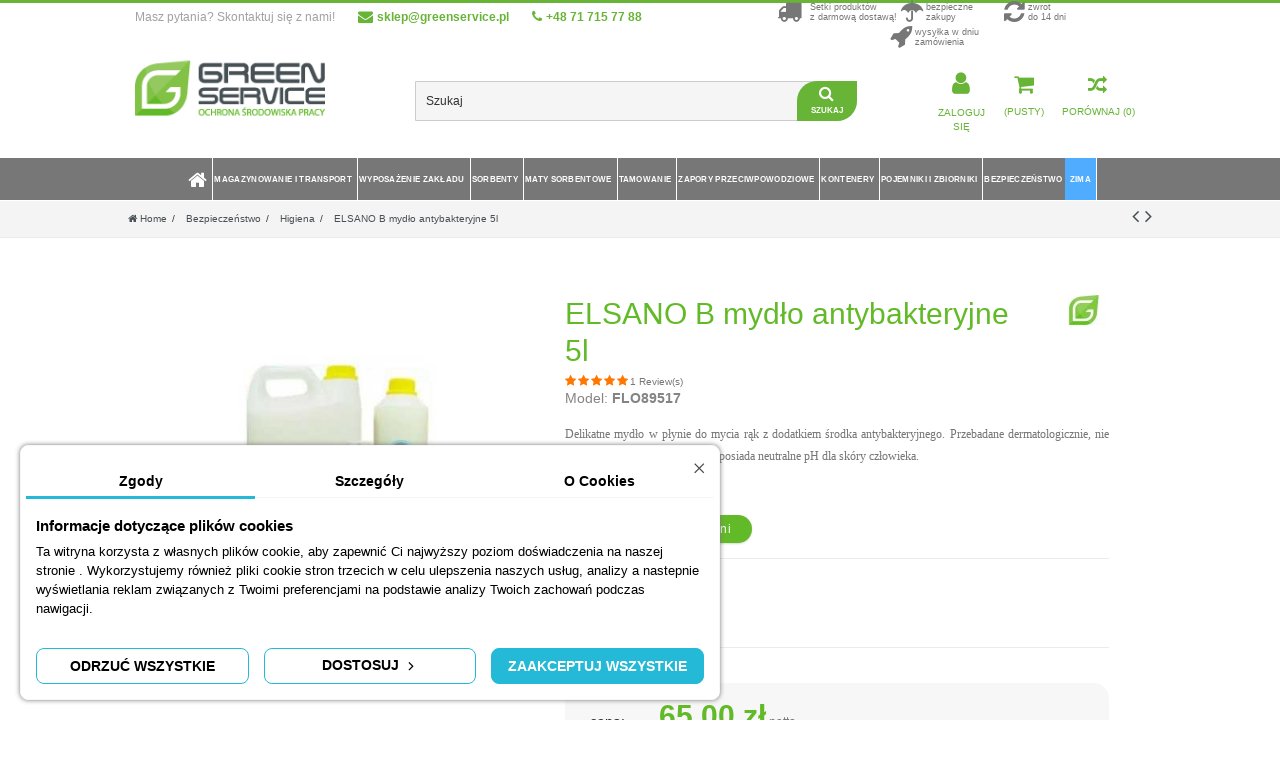

--- FILE ---
content_type: text/html; charset=utf-8
request_url: https://sklep.greenservice.pl/pl/higiena/464-elsano-b-mydlo-antybakteryjne-5l.html
body_size: 56260
content:
<!DOCTYPE HTML> <!--[if lt IE 7]><html class="no-js lt-ie9 lt-ie8 lt-ie7" lang="pl-pl"><![endif]--> <!--[if IE 7]><html class="no-js lt-ie9 lt-ie8 ie7" lang="pl-pl"><![endif]--> <!--[if IE 8]><html class="no-js lt-ie9 ie8" lang="pl-pl"><![endif]--> <!--[if gt IE 8]><html class="no-js ie9" lang="pl-pl"><![endif]--><html lang="pl-pl"><head><meta charset="utf-8" /><title>ELSANO B mydło antybakteryjne 5l</title><meta name="description" content=" Mydło w płynie z dodatkiem środka antybakteryjnego. Przebadane dermatologicznie, nie powoduje alergii, nie podrażnia, neutralne pH dla skóry człowieka." /><meta name="generator" content="PrestaShop" /><meta name="robots" content="index,follow" /><meta name="viewport" content="initial-scale=1,user-scalable=no,maximum-scale=1,width=device-width"><meta name="apple-mobile-web-app-capable" content="yes" /><link rel="icon" type="image/vnd.microsoft.icon" href="/img/favicon.ico?1746611459" /><link rel="shortcut icon" type="image/x-icon" href="/img/favicon.ico?1746611459" /><link rel="stylesheet" href="https://static.payu.com/res/v2/layout/style.css" type="text/css" media="all" /><link rel="stylesheet" href="https://sklep.greenservice.pl/themes/warehouse/cache/v_7291_0769602f738fbe4bddd9ec5813cdf829_all.css" type="text/css" media="all" /><link rel="stylesheet" href="https://sklep.greenservice.pl/themes/warehouse/cache/v_7291_7594188f31029956b79080dad68c59f6_print.css" type="text/css" media="print" /><link rel="stylesheet" href="https://sklep.greenservice.pl/themes/warehouse/css/csscustom1.css" type="text/css" media="all" /> <script data-keepinline="true">let x13eucookies_consents = [];</script> <script data-keepinline="true">const X13EUCOOKIES_RELOAD_PAGE = 0;
    const X13EUCOOKIES_PROPERTY_NAME = "_x13eucookie";
    const X13EUCOOKIES_AJAX_URL = "https://sklep.greenservice.pl/pl/module/x13eucookies/ajax";
    const X13EUCOOKIES_DAYS_EXPIRES = 365;
    const X13EUCOOKIES_LAYOUT = "box";
    const X13EUCOOKIES_SHOW_EFFECT = 'slide';
    const X13EUCOOKIES_BLOCK_IFRAMES = false;
    const X13EUCOOKIES_CONSENTS_GROUPS = {"gtm":{"consents":{"1":"functionality_storage,security_storage","2":"analytics_storage","3":"ad_storage,ad_personalization,ad_user_data","4":"personalization_storage"},"events":{"1":"x13eucookies_consent_accepted_nessesary","2":"x13eucookies_consent_accepted_statistical","3":"x13eucookies_consent_accepted_marketing","4":"x13eucookies_consent_accepted_personalization"}},"microsoft":{"consents":[],"events":[]}};
    const X13EUCOOKIES_MARKETING_COOKIES_ID = 3;
    const X13EUCOOKIES_MOVE_MODAL_BEFORE_BODY = 0;</script> <script data-keepinline="true">window.dataLayer = window.dataLayer || [];

        function gtag() {
            window.dataLayer.push(arguments);
        }
            gtag('consent', 'default', {
            'ad_storage': 'denied',
            'analytics_storage': 'denied',
            'functionality_storage': 'granted',
            'personalization_storage': 'denied',
            'security_storage': 'granted',
            'ad_personalization': 'denied',
            'ad_user_data': 'denied'        });
        gtag('set', 'url_passthrough', false);
        gtag('set', 'ads_data_redaction', true);</script><style>#x13eucookies.x13eucookies__backdrop,
    #x13eucookies .x13eucookies-mask::after {
    background: rgba(0,0,0,0.5);
    }

            #x13eucookies.x13eucookies__backdrop {
            pointer-events: none;
        }

        #x13eucookies.x13eucookies__backdrop>* {
            pointer-events: auto;
        }

    
            #x13eucookies .x13eucookies__box:not(.x13eucookies__box--cloud-full),
        #x13eucookies .x13eucookies__btn,
        #x13eucookies .x13eucookies__cloud {
        border-radius: 8px !important;
        }
    
    #x13eucookies .x13eucookies__btn--accept-all {
    color: #ffffff;
    background-color: #24B9D7;
    border: 1px solid #24B9D7;
    }

    #x13eucookies .x13eucookies__btn--accept-all svg * {
    fill: #ffffff;
    }

    #x13eucookies .x13eucookies__btn--accept-all:active,
    #x13eucookies .x13eucookies__btn--accept-all:hover {
    color: #ffffff;
    background-color: #20a3bd;
    border: 1px solid #20a3bd;
    }

    #x13eucookies .x13eucookies__btn--accept-all:active svg *,
    #x13eucookies .x13eucookies__btn--accept-all:hover svg * {
    fill: #ffffff;
    }

    #x13eucookies .x13eucookies__btn--accept-selected {
    color: #000000;
    background-color: #ffffff;
    border: 1px solid #24B9D7;
    }

    #x13eucookies .x13eucookies__btn--accept-selected svg * {
    fill: #000000;
    }

    #x13eucookies .x13eucookies__btn--accept-selected:active,
    #x13eucookies .x13eucookies__btn--accept-selected:hover {
    color: #ffffff;
    background-color: #24B9D7;
    border: 1px solid #24B9D7;
    }

    #x13eucookies .x13eucookies__btn--accept-selected:active svg *,
    #x13eucookies .x13eucookies__btn--accept-selected:hover svg * {
    fill: #ffffff;
    }

    #x13eucookies .x13eucookies__btn--deny,
    #x13eucookies .x13eucookies__btn--settings {
    color: #000000;
    background-color: #ffffff;
    border: 1px solid #24B9D7;
    }

    #x13eucookies .x13eucookies__btn--deny svg *,
    #x13eucookies .x13eucookies__btn--settings svg * {
    fill: #000000;
    }

    #x13eucookies .x13eucookies__btn--deny:active,
    #x13eucookies .x13eucookies__btn--settings:active,
    #x13eucookies .x13eucookies__btn--deny:hover,
    #x13eucookies .x13eucookies__btn--settings:hover {
    color: #ffffff;
    background-color: #24B9D7;
    border: 1px solid #24B9D7;
    }

    #x13eucookies .x13eucookies__btn--deny:active svg *,
    #x13eucookies .x13eucookies__btn--settings:active svg *,
    #x13eucookies .x13eucookies__btn--deny:hover svg *,
    #x13eucookies .x13eucookies__btn--settings:hover svg * {
    fill: #ffffff;
    }

    #x13eucookies .x13eucookies__description,
    #x13eucookies .x13eucookies__description p,
    #x13eucookies .x13eucookies__description .x13eucookies__link,
    #x13eucookies .x13eucookies__table,
    #x13eucookies .x13eucookies__table * {
    line-height: 1.5em;
    font-size: 13px !important;
    }

    #x13eucookies .x13eucookies__nav-link.active {
        border-bottom-color: #24b9d7 !important;
    }

            #x13eucookies .x13eucookies__toggle-item {
        background-color: #b3c7cd;
        border: 1px solid #b3c7cd;
        }

        #x13eucookies .x13eucookies__toggle-item .x13eucookies__check,
        #x13eucookies .x13eucookies__toggle input:checked+.x13eucookies__toggle-item .x13eucookies__check {
        background-color: #fff;
        }

        #x13eucookies .x13eucookies__toggle-item .x13eucookies__check svg *,
        #x13eucookies .x13eucookies__toggle input:checked+.x13eucookies__toggle-item .x13eucookies__check svg * {
        fill: #000;
        }

        #x13eucookies .x13eucookies__toggle input:checked+.x13eucookies__toggle-item {
        background-color: #000000;
        border: 1px solid #000000;
        }</style><link rel="alternate" type="application/rss+xml" title="ELSANO B mydło antybakteryjne 5l" href="https://sklep.greenservice.pl/modules/feeder/rss.php?id_category=248&amp;orderby=date_add&amp;orderway=desc" /><meta property="og:title" content="ELSANO B mydło antybakteryjne 5l" /><meta property="og:site_name" content="Green Service Sp. z o.o." /><meta property="og:description" content=" Mydło w płynie z dodatkiem środka antybakteryjnego. Przebadane dermatologicznie, nie powoduje alergii, nie podrażnia, neutralne pH dla skóry człowieka." />  <link rel="stylesheet" href="https://fonts.googleapis.com/css?family=Indie+Flower|Lobster|Chewy|Alfa+Slab+One|Rock+Salt|Comfortaa|Audiowide|Yellowtail|Black+Ops+One|Frijole|Press+Start+2P|Kranky|Meddon|Bree+Serif|Love+Ya+Like+A+Sister" /><link href="https://fonts.googleapis.com/css2?family=Material+Icons&family=Material+Icons+Outlined&family=Material+Icons+Round&family=Material+Icons+Sharp&family=Material+Icons+Two+Tone" rel="stylesheet"><link href="https://fonts.googleapis.com/css2?family=Material+Icons" rel="stylesheet">  <style type="text/css">/*body#index .columns-container:before , body#product .columns-container:before , body#category .columns-container:before{
    content: 'Szanowni Państwo zamówienia złożone w dniach 17-18.04.2025 będą realizowane od 22.04.2025.';
display: block;
margin-top: 18px;
color: #FF7700;
font-size: 18px;
font-weight: 700;
line-height: 1.2;
text-align: center;
}
body#index div#center_column:before {
content: 'Życzymy Państwu spokojnych i rodzinnych Świąt Wielkiej Nocy!';
display: block;
margin-top: 18px;
color: #56a709;
font-size: 18px;
font-weight: 700;
line-height: 1.2;
text-align: center;
}*/
/*Zatrudniamy baner*/
a#kariera:hover{
margin-left: 0 !important;}
a#kariera img{
transform:scale(0.98);
transition:0.2s ease-in;
}
a#kariera:hover img{
transform:scale(1);}
/*Koszt transportu ustalany indywidualnie dla fladafi*/
.product-2257 p.transport0, .product-2377 p.transport0, .product-2409 p.transport0, .product-2417 p.transport0, .product-2419 p.transport0, .product-2420 p.transport0, .product-2421 p.transport0, .product-2423 p.transport0, .product-2426 p.transport0, .product-2427 p.transport0, .product-2428 p.transport0, .product-2429 p.transport0,
.product-2430 p.transport0, .product-2431 p.transport0, .product-2432 p.transport0, .product-2434 p.transport0, .product-2435 p.transport0, .product-2436 p.transport0, .product-2438 p.transport0, .product-2450 p.transport0, .product-2452 p.transport0, .product-2453 p.transport0, .product-2461 p.transport0, .product-2462 p.transport0,
.product-2464 p.transport0, .product-2466 p.transport0, .product-2469 p.transport0, .product-2474 p.transport0, .product-2517 p.transport0, .product-2538 p.transport0, .product-2615 p.transport0, .product-2633 p.transport0, .product-2638 p.transport0, .product-2641 p.transport0, .product-2642 p.transport0, .product-2648 p.transport0,
.product-2649 p.transport0, .product-2650 p.transport0, .product-2651 p.transport0, .product-2655 p.transport0, .product-2656 p.transport0, .product-2657 p.transport0, .product-2663 p.transport0, .product-2672 p.transport0, .product-2674 p.transport0, .product-2675 p.transport0, .product-2676 p.transport0, .product-2677 p.transport0,
.product-2687 p.transport0, .product-2705 p.transport0, .product-2707 p.transport0, .product-2733 p.transport0, .product-2744 p.transport0, .product-2753 p.transport0, .product-2762 p.transport0, .product-2763 p.transport0, .product-2776 p.transport0, .product-2785 p.transport0, .product-2796 p.transport0, .product-2797 p.transport0,
.product-2798 p.transport0, .product-2804 p.transport0, .product-2805 p.transport0, .product-2807 p.transport0, .product-2808 p.transport0, .product-2810 p.transport0, .product-2811 p.transport0, .product-2813 p.transport0, .product-2814 p.transport0, .product-2815 p.transport0, .product-2817 p.transport0, .product-2821 p.transport0,
.product-2825 p.transport0, .product-2826 p.transport0, .product-2827 p.transport0, .product-2828 p.transport0, .product-2843 p.transport0, .product-2849 p.transport0, .product-2855 p.transport0, .product-2967 p.transport0, .product-3028 p.transport0, .product-838 p.transport0, .product-3439 p.transport0, .product-3134 p.transport0,
.product-3438 p.transport0, .product-3136 p.transport0, .product-3137 p.transport0, .product-3138 p.transport0, .product-3139 p.transport0, .product-3156 p.transport0, .product-3157 p.transport0, .product-3158 p.transport0, .product-3414 p.transport0{
display: none !important;}
.product-2257 .content_prices.clearfix:after, .product-2377 .content_prices.clearfix:after, .product-2409 .content_prices.clearfix:after, .product-2417 .content_prices.clearfix:after, .product-2419 .content_prices.clearfix:after, .product-2420 .content_prices.clearfix:after, .product-2421 .content_prices.clearfix:after,
.product-2423 .content_prices.clearfix:after, .product-2426 .content_prices.clearfix:after, .product-2427 .content_prices.clearfix:after, .product-2428 .content_prices.clearfix:after, .product-2429 .content_prices.clearfix:after, .product-2430 .content_prices.clearfix:after, .product-2431 .content_prices.clearfix:after,
.product-2432 .content_prices.clearfix:after, .product-2434 .content_prices.clearfix:after, .product-2435 .content_prices.clearfix:after, .product-2436 .content_prices.clearfix:after, .product-2438 .content_prices.clearfix:after, .product-2450 .content_prices.clearfix:after, .product-2452 .content_prices.clearfix:after,
.product-2453 .content_prices.clearfix:after, .product-2461 .content_prices.clearfix:after, .product-2462 .content_prices.clearfix:after, .product-2464 .content_prices.clearfix:after, .product-2466 .content_prices.clearfix:after, .product-2469 .content_prices.clearfix:after, .product-2474 .content_prices.clearfix:after,
.product-2517 .content_prices.clearfix:after, .product-2538 .content_prices.clearfix:after, .product-2615 .content_prices.clearfix:after, .product-2633 .content_prices.clearfix:after, .product-2638 .content_prices.clearfix:after, .product-2641 .content_prices.clearfix:after, .product-2642 .content_prices.clearfix:after,
.product-2648 .content_prices.clearfix:after, .product-2649 .content_prices.clearfix:after, .product-2650 .content_prices.clearfix:after, .product-2651 .content_prices.clearfix:after, .product-2655 .content_prices.clearfix:after, .product-2656 .content_prices.clearfix:after, .product-2657 .content_prices.clearfix:after,
.product-2663 .content_prices.clearfix:after, .product-2672 .content_prices.clearfix:after, .product-2674 .content_prices.clearfix:after, .product-2675 .content_prices.clearfix:after, .product-2676 .content_prices.clearfix:after, .product-2677 .content_prices.clearfix:after, .product-2687 .content_prices.clearfix:after,
.product-2705 .content_prices.clearfix:after, .product-2707 .content_prices.clearfix:after, .product-2733 .content_prices.clearfix:after, .product-2744 .content_prices.clearfix:after, .product-2753 .content_prices.clearfix:after, .product-2762 .content_prices.clearfix:after, .product-2763 .content_prices.clearfix:after,
.product-2776 .content_prices.clearfix:after, .product-2785 .content_prices.clearfix:after, .product-2796 .content_prices.clearfix:after, .product-2797 .content_prices.clearfix:after, .product-2798 .content_prices.clearfix:after, .product-2804 .content_prices.clearfix:after, .product-2805 .content_prices.clearfix:after,
.product-2807 .content_prices.clearfix:after, .product-2808 .content_prices.clearfix:after, .product-2810 .content_prices.clearfix:after, .product-2811 .content_prices.clearfix:after, .product-2813 .content_prices.clearfix:after, .product-2814 .content_prices.clearfix:after, .product-2815 .content_prices.clearfix:after,
.product-2817 .content_prices.clearfix:after, .product-2821 .content_prices.clearfix:after, .product-2825 .content_prices.clearfix:after, .product-2826 .content_prices.clearfix:after, .product-2827 .content_prices.clearfix:after, .product-2828 .content_prices.clearfix:after, .product-2843 .content_prices.clearfix:after,
.product-2849 .content_prices.clearfix:after, .product-2855 .content_prices.clearfix:after, .product-2967 .content_prices.clearfix:after, .product-3028 .content_prices.clearfix:after, .product-3439 .content_prices.clearfix:after, .product-3134 .content_prices.clearfix:after, .product-3438 .content_prices.clearfix:after,
.product-3136 .content_prices.clearfix:after, .product-3137 .content_prices.clearfix:after, .product-3138 .content_prices.clearfix:after, .product-3139 .content_prices.clearfix:after, .product-3156 .content_prices.clearfix:after, .product-3157 .content_prices.clearfix:after, .product-3158 .content_prices.clearfix:after,
.product-3414 .content_prices.clearfix:after{
content: 'Koszt transportu ustalany jest indywidualnie';
display: inline-block;
margin-left:70px;}

/*Koszt transportu ustalany indywidualnie - inne produkty*/
.product-2953 p.transport0, .product-2952 p.transport0, .product-2895 p.transport0, .product-2864 p.transport0, .product-2866 p.transport0, .product-2867 p.transport0, .product-2868 p.transport0, .product-1287 p.transport0, .product-1288 p.transport0, .product-1461 p.transport0, .product-2472 p.transport0,
.product-1760 p.transport0, .product-1592 p.transport0, .product-1285 p.transport0, .product-1286 p.transport0, .product-1380 p.transport0, .product-3131 p.transport0, .product-3435 p.transport0, .product-3388 p.transport0, .product-3389 p.transport0, .product-3390 p.transport0, .product-3440 p.transport0{
display: none;}
.product-3456 p.transport99, .product-3457 p.transport99, .product-3458 p.transport99, .product-3459 p.transport99, .product-3460 p.transport99, .product-3461 p.transport99, .product-3462 p.transport99, .product-3463 p.transport99{
display: none;}
.product-2953 .content_prices.clearfix:after, .product-2952 .content_prices.clearfix:after, .product-2895 .content_prices.clearfix:after, .product-2864 .content_prices.clearfix:after, .product-2866 .content_prices.clearfix:after, .product-2867 .content_prices.clearfix:after, .product-2868 .content_prices.clearfix:after,
.product-3131 .content_prices.clearfix:after, .product-3435 .content_prices.clearfix:after, .product-3388 .content_prices.clearfix:after, .product-3389 .content_prices.clearfix:after, .product-3390 .content_prices.clearfix:after, .product-3440 .content_prices.clearfix:after{
content: 'Koszt transportu ustalany jest indywidualnie';
display: inline-block;
margin-left:70px;}

/*Stylizacja informacji o transporcie*/
p.transport0, p.transport99{
margin: 0 0 0 70px;}
p#reduction_percent{
margin-top: -35px;}

/*Flaga USA przy produktach Ultratech*/
.product-236 .product-title:after , .product-237 .product-title:after , .product-3037 .product-title:after , .product-3039 .product-title:after , .product-3040 .product-title:after , .product-293 .product-title:after , .product-3132 .product-title:after , .product-3113 .product-title:after , .product-3144 .product-title:after ,
.product-3143 .product-title:after, .product-3159 .product-title:after, .product-3440 .product-title:after , .product-3277 .product-title:after{
content: ' ';
background: url(https://sklep.greenservice.pl/img/cms/usa-small.jpg);
display: inline-block;
background-size: cover;
width: 47px;
height: 25px;
margin-left: 9px;
position: absolute;
right:0;
top:55px;}

/*Indywidualne wyświetlanie atrybutów w kolumnach dla konkretnego produktu*/
body.product-3277 .attribute_list ul li , body.product-1892 .attribute_list ul li, body.product-1902 .attribute_list ul li , body.product-3010 .attribute_list ul li , body.product-3008 .attribute_list ul li , body.product-3007 .attribute_list ul li , body.product-3006 .attribute_list ul li {
width: 200px;}
body.product-3277 .attribute_list ul , body.product-1892 .attribute_list ul , body.product-1902 .attribute_list ul , body.product-3010 .attribute_list ul , body.product-3008 .attribute_list ul , body.product-3007 .attribute_list ul , body.product-3006 .attribute_list ul {
display: flex;
flex-flow: wrap;}

/*Nagłówek*/
div#czteryGorneIkony{
position:relative;
top:-22px;
right:-500px;}
div#header_logo{
top:-20px;}
#search_block_top .search_query_container{
width:130%;
left:-65px;}
div#shopping_cart_container, .header_user_info.col-xs-12.col-sm-4{
top:-20px;}
div#compare{
top:67px;
left:0px;
padding-right:0px !important;}
li.nav-circle-color:hover a{
color: #67b437 !important;}
.cart_block.block.exclusive{
width: 500px !important;
border-radius: 10px;
box-shadow: 0px 0px 20px #7d7d7d !important;}
div#layer_cart , .fancybox-wrap.fancybox-desktop.fancybox-type-iframe.fancybox-opened , .fancybox-wrap.fancybox-desktop.fancybox-type-image.fancybox-opened , .fancybox-skin{
border-radius: 10px !important;
box-shadow: 0px 0px 20px #7d7d7d !important;}
p.cart-buttons{
border-bottom-left-radius: 10px;
border-bottom-right-radius: 10px;}
div#czteryGorneIkony ul , div#czteryGorneIkony ul li{
transition:0.1s ease-out;}
div#czteryGorneIkony ul:hover li{
opacity: 0.6;}
div#czteryGorneIkony ul li:hover{
opacity:1 !important;
transform: scale(1.1);
transform-origin:top;}

/*kategoria eko-kratki - wyrównanie*/
#cbp-hrmenu &gt; ul &gt; li &gt; div &gt; div &gt; div &gt; div &gt; div &gt; div &gt; div:nth-child(6) &gt; ul &gt; li &gt; ul {
bottom: 0;}

.cbp-hrmenu-tab{
border-right: 1px solid #fff;}
.ajax_block_product:hover{
outline: none !important;
background: none !important;}
img.logo{
transform: scale(0.95);
transition: 0.2s ease-out;}
img.logo:hover{
transform: scale(1);}
a.payu.payu_installment{
padding-left: 120px !important;}
section.page-product-box.flexslider_carousel_block.accesories-slider{
display: block !important;}
.desktop-header .iqitmegamenu-wrapper div#iqitmegamenu-horizontal .container nav#cbp-hrmenu ul li.cbp-hrmenu-tab a{
font-size:10px !important;}
a.cbp-column-title.cbp-category-title{
font-weight: 700;}
ul.cbp-links.cbp-category-tree li{
margin: 0;}
ul.cbp-links.cbp-category-tree li:hover, .cbp-hrmenu .cbp-hrsub-inner a.cbp-column-title:hover{
background: #efef;
border-top-left-radius: 0px;
border-bottom-right-radius: 15px;}
ul.cbp-links.cbp-category-tree li{
transition: 0.2s;}
ul.cbp-links.cbp-category-tree li:hover{
padding-left: 0px;}
span#tax_price_display{
margin-left: 70px;}
body#category .suggestion:hover, body#category .selected{
background: #fff0 !important;
font-weight: 600 !important;}
ul.cbp-links.cbp-category-tree li:hover{
padding-left: 3px !important;}

/*search bar*/
input#search_query_top{
text-transform: none !important;}
button.button-search:hover{
border-top-left-radius:0px;
border-bottom-right-radius:0px;}

/*Przycisk wyszukiwania*/
button.button-search{
background: #67b437 !important;
width:60px;
height:40px;
top:0 !important;
right:0 !important;
border-top-left-radius:20px;
border-bottom-right-radius:20px;
transition:0.2s;}
button.button-search:hover{
background: #8ad35d !important;}
#search_block_top .button-search:before{
color: #fff !important;}
.search_block_top .button-search span{
display: block;
color: #fff !important;
font-size:12px;
font-variant: all-petite-caps;
font-weight:700;}
input#search_query_top{
border-bottom-right-radius: 21px;}

/*--Karta produktu - update 10.12--*/
@media (min-width: 1000px){
body#product .pb-left-column, body#product .pb-right-column{
  width:39% !important;}
body#product .pb-center-column{
  width:57% !important;}}
body#product div#page .columns-container{
  background: #fff !important;}
body#product .primary_block.row{
  box-shadow:none !important;
  outline: none !important;}
body#product .product-title h1{
  font-size: 30px;
  color: #63ba28 !important}
.box-info-product .exclusive{
  background: #63ba28 !important;}
p.our_price_display span#our_price_display{
  color: #63ba28 !important;
  font-size: 30px !important;}
.content_prices.clearfix{
  background: #f7f7f7;
  margin:20px 0;
  border-radius:15px;}
.price-countdown.price-countdown-product{
  background:#f7f7f7;
  border-radius:15px;
  padding:15px;
  margin-bottom:0;}
li#left_share_fb a{
  color: #00000055 !important;}
.iqitproducttags li a{
  background: #f0ffe7 !important;
  color: #00000066 !important;
  margin: 0 0 10px 22px;}
.iqitproducttags li a:before{
  border-color: transparent #f0ffe7 transparent transparent;}
p.transport0, p.transport99 {
  width: max-content;
  border-top: 1px solid #d1d1d1 !important;}
.content_prices.clearfix .price{
  display:inline-block !important;
  width:max-content !important;}
p#reduction_percent{
  position: relative;
  display: inline-block;
  top: -32px;}
.content_prices.clearfix span.payu-installment-price-listing{
  right: 30px;}
div#lowest-price{
  margin:15px 5px;}
span#availability_value , #availability_value.label-warning{
  background:#63ba28 !important;
  padding:5px 20px;
  border-radius:15px;
  color: #fff !important;
  font-size:12px !important;
  font-weight:500 !important;
  letter-spacing: 1px;}
.blockPrice.clear.clearfix.ndk-visible{
  background: #f7f7f7 !important;}
p#last_quantities{
  margin-left: 5px;
  border-radius: 15px;}
.sale-label, .price-percent-reduction, #reduction_percent, #reduction_amount{
  border-radius: 10px;
  color: #ff4e07 !important;
  padding: 0 10px;}
@media (max-width: 650px){
  p.transport0 , p.transport9 , p.transport99{
  display:inline-block;}
}
@media (max-width: 480px){
  .content_prices.clearfix span.payu-installment-price-listing{
  margin-left:70px;}
}


/*--Reguły ogólne--*/
ul#ul_layered_quantity_0 li label a span{
display: none;}
@media screen and (min-width: 769px){
.attribute_list input.attribute_radio{
width: 200px !important;
height: 20px !important;
cursor: pointer;}}
@media screen and (max-width: 768px){
.attribute_list input.attribute_radio{
width: 140px !important;
height: 20px !important;
cursor: pointer;}}
.pb-center-column.col-xs-12.col-md-5.col-lg-5{
z-index: 15 !important;}
@font-face{
font-display:swap;}
#search_block_top_content{
height: 60px;}
#search_block_top_content{
top: -25px;}
body{font-family: sans-serif !important;}
.columns-container{
min-height:600px;}
.btn:focus{
outline-offset: 0;}
.tp-button.lightgrey.small:hover{
background: #777777 !important;}
.header-container{
border-color: #fff0 !important;}
.tp-bgimg.defaultimg{
background-color: #f3f3f3;}
.breadcrumb a:after{
visibility: hidden;}
.col-xs-12.col-sm-12.col-md-12.iqitcontent-column.iqitcontent-tabs.iqitcontent-element.iqitcontent-element-id-23.empty-column{
margin-left:0px !important;}
body#index #iqitcontentcreator .iqitcontent-element-id-22 .iqit-fullwidth-row{
opacity: 1;
position: relative;
top: 22px;
background: #fff0;
border-bottom:0;}
.slick_carousel .product-name-container, ul.product_list.grid .product-name-container, .product_list_small .product-name-container{
height: 30px;}
.tp-caption a:hover{
margin-left: 10px !important;}
.tp-caption a.right:hover{
margin-right: 10px !important;
margin-left: none !important;}
div div .product-container span.product-reference , .product-container .right-block span.product-reference{
display: block !important;
font-size:11px;}
span.product-reference:before{
content: 'model: ';
font-size:10px;}
div div .product-container span.product-reference , .product-container .right-block span.product-reference{
display: block !important;
font-size:11px;}
span.product-reference:before{
content: 'model: ';
font-size:10px;}
.lSSlideOuter .left-block{
margin-top:-5px;}
.lSSlideOuter .button-container{
margin-bottom:-5px;}
.attribute_list ul li:hover span{
color:#1a1a1a;}
.attribute_list ul li span{
-webkit-transition: all .2s ease;
-moz-transition: all .2s ease;
-o-transition: all .2s ease;
transition: all .2s ease;}
/*Table icons*/
table.icons-1109 td{
vertical-align: top;}
h6.icon-mats{
opacity: 0;
transition: 0.3s ease-in;
display: block;}
td:hover h6.icon-mats{
opacity:1;}
/*cookies section*/
#x13eucookies.x13eucookies__backdrop, #x13eucookies .x13eucookies-mask::after{
background: none !important;}
p.x13eucookies__box-title{
display: none;}
div#x13eucookies-box{
box-shadow: 0 0 5px #777777;}
/*Pasek menu*/
.desktop-header .iqitmegamenu-wrapper div#iqitmegamenu-horizontal .container nav#cbp-hrmenu ul li.cbp-hrmenu-tab a{
font-size: 11px !important;}
li.cbp-hrmenu-tab a strong{
color: #fff !important;}
i.icon-envelope:before{
font-size: 15px !important;
position: relative;
top: -2px;}
body#index #iqitmegamenu-horizontal{
border: 0;
background: #82c346;}
#iqitmegamenu-horizontal{
border: 0;
background: #777;}
.cbp-horizontal &gt; ul &gt; li &gt; a, .cbp-horizontal &gt; ul &gt; li &gt; span.cbp-main-link{
color: #fff !important;}
nav#cbp-hrmenu{
width: 100%;
display: flex;
justify-content: space-between;
align-items: stretch;}
#iqitmegamenu-horizontal{
transition:0.3s;}
#iqitmegamenu-horizontal.cbp-sticky{
background:grey;
transition: 0.3s;}
header .nav nav .compare-form{
margin-right:10px;}
header .nav a, header .nav a:link, #slidetopcontentShower, .bt_compare, #languages-block-top div.current, #currencies-block-top div.current{
color: #67b437 !important;}
li.top_txt1, li.top_txt2{
font-size:14px !important;}
li.top_txt1 a{
color: #67b437 !important;
font-weight:700;}
.cbp-horizontal &gt; ul &gt; li &gt; a{
border-right: 1px solid gainsboro !important;}
/*menu 100% width*/
.cbp-hrsub{
width: 100vw;
margin-left: -50vw;
left: 50%;
position:relative;
border-radius:0 !important;}
.cbp-hrsub .cbp-hrsub-inner{
margin-top:0px !important;}
.cbp-triangle-container{
display:none !important;}
.row.menu_row.menu-element{
display: block !important;
width: 1400px !important;
margin-left: auto !important;
margin-right: auto !important;
min-height:250px;}
.cbp-hrsub-inner .row{
width: inherit;}
.cbp-hrmenu .cbp-menu-column .row{
column-count: 2;}
.cbp-hrmenu .cbp-menu-column .row div{
break-inside: avoid;}
.product-image-container a img{
border-radius: 15px;}
.ajax_block_product .product-container{
break-inside:avoid-column;}
.cbp-hrmenu .cbp-categories-row &gt; div{
break-inside:avoid;}
.cbp-hrsub-inner img{
margin-left: 5px !important;}
.cbp-menu-column-inner{
font-size: 14px;
line-height: 20px;}
ul.cbp-links li a{
display:block !important;}
ul.cbp-hrsub-level2{
margin-left:-50px}
ul.cbp-hrsub-level3{
margin-left:0px;}
.cbp-hrmenu li li &gt; ul.cbp-hrsub-level3{
margin-left:-10px !important;}
.row .col-xs-12 ul li &gt; ul.cbp-hrsub-level2{
transition: 0.2s;
margin-left: -170px !important;}
.row .col-xs-12 .cbp-links .cbp-level2-hropen &gt; ul.cbp-hrsub-level2{
visibility: visible;
opacity: 1.0;
transform: translatex(70px) !important;}
ul.cbp-links.cbp-category-tree li{
padding-top:0 !important;
padding-bottom:0 !important;}
ul.cbp-links.cbp-category-tree li a{
padding-top:4px;
padding-bottom:4px;}
/*menu hovers*/
li.cbp-hropen &gt; a{
background: #93c95e !important;
transition: .2s;}
.cbp-hrmenu .cbp-hrsub-inner, .cbp-hrmenu ul.cbp-hrsub-level2{
box-shadow: 0 10px 15px #7777776b;}
/*blur+greyscale*/
body#index .columns-container{
position:relative;
top:40px;
margin-bottom:40px;}
body#index .iqit-fullwidth.iqit-fullwidth-row.clearfix{
opacity: 0;}
.body#index col-xs-12.col-sm-12.col-md-12.iqitcontent-column.iqitcontent-tabs.iqitcontent-element.iqitcontent-element-id-23.empty-column{
margin-top:0px !important;}
body#index #columns{
padding-top:0 !important;}
#header .left , #header #compare , #header div .container.container-header , .columns-container{
transition: .2s ease-out;
transition-delay: .2s;}
:has(li.cbp-hrmenu-tab.cbp-hropen:not(li.cbp-hrmenu-tab.cbp-hrmenu-tab-1)) #header div .container.container-header #shopping_cart_container, :has(li.cbp-hrmenu-tab.cbp-hropen:not(li.cbp-hrmenu-tab.cbp-hrmenu-tab-1)) #header .nav, :has(li.cbp-hrmenu-tab.cbp-hropen:not(li.cbp-hrmenu-tab.cbp-hrmenu-tab-1)) #header .header_user_info, :has(li.cbp-hrmenu-tab.cbp-hropen:not(li.cbp-hrmenu-tab.cbp-hrmenu-tab-1)) #header div .container.container-header #czteryGorneIkony, :has(li.cbp-hrmenu-tab.cbp-hropen:not(li.cbp-hrmenu-tab.cbp-hrmenu-tab-1)) .columns-container{
-webkit-filter: grayscale(20%) blur(2px);
opacity:.2;
transition: .2s ease;
transition-delay: .2s;}
:has(li.cbp-hrmenu-tab:not(li.cbp-hrmenu-tab.cbp-hrmenu-tab-1):hover) ol.breadcrumb li{
visibility: hidden;
transition: .4s ease;}
.fw-pseudo-wrapper.fw-pseudo-wrapper-slider{
transition-delay: .2s;}
:has(li.cbp-hrmenu-tab.cbp-hropen:not(li.cbp-hrmenu-tab.cbp-hrmenu-tab-1)) .fw-pseudo-wrapper.fw-pseudo-wrapper-slider{
-webkit-filter: grayscale(20%) blur(5px);
opacity:.2;
transition-delay: .2s;}
.cbp-hrmenu .cbp-hrsub-inner{
background: rgba(255, 255, 255, 0.8);
backdrop-filter: blur(35px);
-webkit-backdrop-filter: blur(35px);
transition-delay: .2s;}
.cbp-hrmenu ul.cbp-hrsub-level2{
border-radius: 10px;
min-width:300px;
transition-delay: .2s;}
.cbp-hrmenu ul.cbp-hrsub-level2 li:hover{
border-radius: 2px !important;}
/*menu hovers*/
.cbp-hrmenu .cbp-hrsub-inner, .cbp-hrmenu ul.cbp-hrsub-level2{
box-shadow: 0 10px 15px #7777776b;}
/*wielkość linków w produktach menu*/
.product-container.clearfix .cbp-product-info a.cbp-product-name{
display: block;
width: 100%;
height: 65px;}
.cbp-product-info .content_price{
padding: 0 !important;
margin-top: -30px !important;
display: table;}
.product-container.clearfix .cbp-product-info a.cbp-product-name:hover{
color: #777777;}
/*Podstrona producenta*/
body#manufacturer .description_box.clearfix.rte{
border: 0px;}
/*--Strona główna--*/
body#index .iqit-fullwidth.iqit-fullwidth-row.clearfix{
padding: 5px;}
body#index #columns, body#index body.content_only , body#index .iqitcontent-column-inner.iqitcolumn-title-bg{
background-color: #fff0 !important;}
body#index .button.ajax_add_to_cart_button{
margin:0px !important;}
.button.ajax_add_to_cart_button, .button.lnk_view{
border: 0px none #D6D4D4 !important;
color: #67b437 !important;
background: #e7f3db !important;
outline:0px solid #e2ebd8 !important;
margin:1px;
width:100%;
text-align:center;
box-shadow: none !important;}
.button.ajax_add_to_cart_button:hover, .button.lnk_view:hover{
border: 1px none  !important;
color: #fff !important;
background: #67b437 !important;}
.pb-left-column #image-block:hover, .slick-track .iqitcarousel-product.slick-slide.slick-current.slick-active .ajax_block_product:hover{
box-shadow: none !important;}
.pb-right-column .accesories-slider .button-container{
display: block !important;}
.pb-right-column .accesories-slider .button-container a{
background: white !important;
border: 1px solid #cfe8c0 !important;}
.pb-right-column .accesories-slider .button-container a:hover{
background: #eff4eb !important;
border: 1px solid #cfe8c0 !important;
color: #4a8227 !important;
border-radius: 15px 0;}
.fw-pseudo-wrapper.fw-pseudo-wrapper-slider .rev_slider_wrapper{
box-shadow: 0 0 20px #777777;}
body#index .columns-container{
background-color: #f3f3f3 !important;}
div#rev_slider_1_1_wrapper{
margin-top:0px !important}
body#index .iqitcarousel-wrapper{
background: white;
border-radius:15px !important;
padding-top: 18px !important;
box-shadow: 0 0 5px #efefee;
margin-left:28px;
margin-right:24px;}
iframe.filmRWD{
margin: 25px;}
/*aktywna zakładka*/
body#index ul.nav.nav-tabs li.active a{
font-weight: 600 !important;
font-size: 16px !important;
font-family: sans-serif;
color: #67B437 !important;
opacity:1 !important;}
body#index ul.nav.nav-tabs li.active:hover a{
background: #fff !important;  }
/*on-click*/
body#index ul.nav.nav-tabs li a:active{
font-weight:600 !important;
font-size: 16px !important;
color: #67B437 !important;}
body#index ul.nav.nav-tabs li a:focus{
font-weight:600 !important;
font-size: 16px !important;
color: #67B437 !important;}
/*nieaktywna zakładka*/
body#index ul.nav.nav-tabs li a{
font-weight: 600 !important;
font-size: 16px !important;
font-family: sans-serif;
color: #777777 !important;
transition:0.2s ease;
padding-left:30px !important;
padding-right:30px !important;}
/*przyciski do tyłu / do przodu*/
button.slick-prev.slick-arrow , button.slick-next.slick-arrow{
border-radius: 15px;
opacity: 0.3;
background-color: #d4d4d4 !important;}
button.slick-prev.slick-arrow:hover , button.slick-next.slick-arrow:hover{
opacity: 0.6;}
.slick-prev, .slick-next{
scale:0.6;
margin-left:5px;}
.WannyStopka{
margin-left: auto !important;
margin-right: auto !important;
display: table;}
.WannyStopka a{
margin:15px;}
/*--Lista produktów--*/
.ajax_block_product .hovered .product-image-container .img_1, .ajax_block_product:hover .product-image-container .img_1{
background: white;}
ul.tree.list-block.dynamized li a , .block_content a{
color: #777777 !important;}
ul.tree.list-block.dynamized a{
transition:0.2s;
margin-top:5px;
margin-bottom:5px;}
ul.tree.list-block.dynamized li li a:hover , ul.tree.list-block.dynamized li li:hover , ul.tree.list-block.dynamized li:hover{
background: #f9f9f9;}
ul.tree.list-block.dynamized li a:hover{
color: #529f22 !important;}
form#layered_form a , .layered_filter.layered_filter_center div{
color: #777777 !important;}
a.button.ajax_add_to_cart_button.btn.btn-default{
transition:0.2s;}
body#category span.payu-installment-price-listing{
position: absolute;
top: 40px;
right: 7px;
color: #529f22;
background: whitesmoke;
padding: 7px;
transition:0.2s;
border: 1px solid #ffffff !important;}
body#category span.payu-installment-price-listing:hover{
background:white;
border: 1px solid #ecececec !important;}
body#category span.price-countdown , body#product span.price-countdown{
width: max-content;
background: #c43434;}
ul.cbp-links.cbp-category-tree li a:after{
opacity: 0.6 !important;}
ul.product_list .availability span, .slick_carousel .availability span{
box-shadow: none;}
div#tags_block_left div a{
flex: auto;
font-size:12px;
font-weight:400;}
#left_column .block_content, #right_column .block_content{
padding: 0 12px;}
div#tags_block_left div{
display: flex;
column-count: 2;
flex-wrap: wrap;
margin-right:-2px;}
section.page-product-box h3, #quantityDiscount{
margin: 15px;}
.list-block li:first-child{
padding-top:5px !important;}
.product-image-container .img_1{
transition: 0.2s ease;}
/*Ukrycie napisu dostępność*/
.layered_subtitle_heading.title_block:has(+ ul#ul_layered_quantity_0){
display: none;}
/*Wielkość domyślna dla małych kart produktów*/
.iqitcontent-column-inner.iqitcolumn-title-bg .ajax_block_product .product-container , .pb-right-column-content section.page-product-box.flexslider_carousel_block.accesories-slider .product-container{
height:155px !important;}
.iqitcontent-column-inner.iqitcolumn-title-bg .ajax_block_product .product-container .button-container{
position: absolute;
right: 0;
bottom: 0;
padding-right: 0;
width: initial !important;}
ul.product_list.row.grid .ajax_block_product .product-container{
height: 412px;
border-radius:15px;
margin-top:10px;
transition:0.2s ease-in;}
.slick-list.draggable .slick-track .product-container{
height: 412px;
border-radius:15px;
margin-top:10px;
transition:0.2s ease-in;}
.ajax_block_product .product-container:hover{
box-shadow: 0 0 5px gainsboro;}
ul.product_list.row.grid .ajax_block_product .product-container .button-container{
position:absolute;
bottom:25px;
right: 0px;
margin-left: auto !important;
margin-right:auto !important;
width:100% !important;}
section.page-product-box.flexslider_carousel_block.blockproductscategory .ajax_block_product .product-container .button-container{
position:absolute;
bottom:25px;
right: 0px;
margin-left: auto !important;
margin-right:auto !important;
width:100% !important;
padding-right: 20px;
padding-left: 20px;}
div#center_column &gt; p{
margin-top: 15px;}
body#product .columns-container{
background: #f4f4f4 !important;
border-radius:10px !important;}
#left_column .block, #right_column .block , .cat_desc_container{
border: 0 !important;}
/*Widok kategorii*/
/*zmiana kolejności wyświetlania filtrów zestawy*/
body#category .row #center_column p:has(iframe){
background: #fff;
margin-bottom:-8px !important;
margin-top:-20px;}
ul#ul_layered_id_feature_161 {
display: flex;
flex-wrap: wrap;
flex-direction: column-reverse;}
body#category .columns-container , body#category{
background: #f4f4f4 !important;}
body#category div#columns{
border-radius:15px;
background: none !important;
padding:25px;
padding-top:0px !important;
margin-top:25px;
margin-bottom:25px;
box-shadow: none;}
.page-heading{
border-bottom: 0 !important;
margin-bottom:0;}
iframe.filmRWD{
max-width: -webkit-fill-available;}
body#category div#left_column{
background: #fff;
border-radius:15px;
padding-top:10px;}
body#category div#center_column .page-heading.product-listing.clearfix{
background: #fff;
border-radius:15px 15px 0 0;
padding: 15px 15px 0 15px !important;}
body#category .cat_desc.cat_desc_container.clearfix{
margin-bottom:0px;}
body#category .sortPagiBar.clearfix{
background: #fff;
border-radius:0 0 15px 15px;
padding: 10px 10px 0 10px !important;
margin-bottom:35px;}
body.category-zapory-przeciwpowodziowe div#center_column &gt; p{
background:white;
position: relative;
top:-40px;
padding-bottom:0px;
margin-bottom:-40px !important;}
body#product div#center_column{
background:#fff0 !important;
box-shadow: none !important;}
body#product ul.nav.nav-tabs.pr-nav-tabs{
padding-top:0;
border-top-left-radius:10px;
border-top-right-radius: 10px;
background:#fff !important;}
body#product .tab-content.pr-tab-content{
background: #fff;
border-top-right-radius:15px;
box-shadow: 0 0 15px gainsboro;}
body#product .primary_block.row{
background: #fff;
border-radius:15px;
margin-left:15px;
margin-right:16px;
outline: 1px solid #EBEBEB;
box-shadow: 0 0 15px gainsboro;}
body#product .product-tabs-container{
padding-bottom: 0px !important;
padding-top:15px;}
/*--Karta produktu--*/
.pb-left-column , .pb-right-column{
display:flex;
flex-wrap:wrap;
flex-direction: column;
justify-content: flex-start;
align-items: flex-start;
align-content: flex-start;
width:28% !important;}
.pb-left-column, .pb-right-column{
clear:left;}
.pb-center-column #short_description_block{
width:100%;}
img#bigpic{
background: #fff !important;}
div#image-block , span#view_full_size , .left-thumbs-table{
width:100% !important;}
.pb-right-column{
margin-left:15px;
margin-bottom:20px;}
.pb-center-column{
display: flex !important;
flex-wrap:wrap;
float:right;
width:68% !important;
margin-right:15px;}
.pb-center-column #buy_block{
width:100%;}
.pb-center-column .left-thumbs-table div span{
width:100px !important;}
.pb-right-column-content section h3.page-product-heading{
text-align:left !important;
margin-left: 0 !important;}
.pb-right-column-content{
max-width:100%;
width:100%;}
.available-box{
flex: 0 0 50%;}
.pb-right-column-content section h3.page-product-heading{
margin-top: 0; 
padding-top:0;}
div#ndkcsfields-block h3{
padding:inherit;}
.pb-right-column-content section{
display: none;}
/*karta produktu*/
body#product{
overflow:visible;}
li#left_share_fb{
margin-left:20px;
margin-bottom:10px}
.pb-right-column #ndkcsfields-block{
background:#fff;
padding-top:10px;
margin-bottom: 0;}
.new-label{
margin-left:1px;}
body#product .columns-container{
background: #f4f4f4 !important;
border-radius:10px !important;}
#left_column .block, #right_column .block , .cat_desc_container{
border: 0 !important;}
.wpb_column.vc_column_container.vc_col-sm-12 , .wpb_column.vc_column_container.vc_col-sm-12 .container .row{
margin: 5px;}
body#product div#center_column{
background: white;
padding-top: 12px;
border-radius:5px;
box-shadow: 0 0 20px #cecece;}
body#product .columns-container{
background: #f4f4f4 !important;
border-radius:5px !important;}
body#product #columns, body#product body.content_only{
background-color: #fff0 !important;
transition: 0.2s;}
body#product .product-tabs-container{
margin:15px;}
.box-info-product .exclusive{
z-index:5;}
.box-info-product .exclusive:hover{
border-bottom-right-radius: 20px;
border-top-left-radius: 20px;}
input#quantity_wanted{
text-align: center;}
body#product .iqitcarousel-product.slick-slide.slick-current.slick-active div{
border: 1px !important;}
.pb-left-column #image-block:hover , .iqitcarousel-product.slick-slide.slick-current.slick-active .ajax_block_product:hover{
box-shadow: 0 0 5px #ebebeb !important;}
.pb-left-column #image-block , .pb-left-column #image-block img{
border-radius: 5px;
transition: 0.2s;
border: 0px;}
body#product .product-title , body#product .pb-right-column-content{
border: 0px !important;}
section#additionalproductstabs p a{
vertical-align: bottom;}
p.our_price_display span#our_price_display{
font-weight: 700;
color: #366619;
margin-left: 30px;
font-size: 24px;}
.content_prices.clearfix :last-child{
font-weight:500;}
div#lowest-price{
height: 0px;}
div#lowest-price &gt; span{
display: flow;
text-align: right;
position: relative;
top: -30px;}
.box-cart-bottom.clearfix .content_prices span.payu-installment-price-listing{
float: right;;}
.pb-right-column-content section h3.page-product-heading{
text-align: right;
color: #777777 !important;
width: 180px;
margin-left:auto;}
.slick-track li{
border: 0px !important;
transition: 0.2s;}
ul.nav.nav-tabs.pr-nav-tabs li a{
background: #f4f4f4;
border: 1px solid #EBEBEB !important;
transition: 0.2s !important;}
ul.nav.nav-tabs.pr-nav-tabs li.active a{
border-bottom:0px !important;}
.tab-content.pr-tab-content{
border: 1px solid #EBEBEB !important;
margin-top: -11px;
padding: 15px 20px;}
ul.nav.nav-tabs.pr-nav-tabs{
z-index: 9;
background: white;
position: relative;
padding-bottom: 0px;
bottom: 10px;
width: fit-content;}
ul.nav.nav-tabs.pr-nav-tabs li{
padding-left:0px !important;
padding-right:0px !important;
border-right:1px solid white;}
#columns .content-inner .nav-tabs &gt; li &gt; a:focus{
font-weight: 600 !important;
font-size: 14px !important;
opacity:0.6 !important;}
.product-tabs-container{
padding-bottom:30px !important;
margin-bottom:20px !important;}
section.page-product-box.flexslider_carousel_block.blockproductscategory{
width: 98%;
margin-left: auto;
margin-right: auto;}
div#ppbContainer1 h4.title_block{
margin: 0 15px 10px 15px !important;
padding-top: 10px !important;}
.product_list_small .ajax_block_product .product-container{
border: 0px !important;}
.ajax_block_product .product-container{
transition:0.2s ease;
border-radius:10px;}
li.ajax_block_product:hover .product-container{
box-shadow: 0 5px 5px gainsboro;
transform: translateY(-5px);}
p#product_reference{
font-size:14px;
font-weight:600;
opacity:0.9;}
#pytajprodukt form input[type="submit"]{
border: 0;
border-radius:2px;
transition: 0.2s;}
#pytajprodukt form input[type="submit"]:hover{
background: #529f22 !important;
border-top-left-radius:15px;
border-bottom-right-radius:15px;}
body#product .button.ajax_add_to_cart_button{
width:90%;}
body#category .button.ajax_add_to_cart_button , body#category a.button.lnk_view.btn{
width:95%;}
.pb-right-column-content .block form div.product-actions , .pb-right-column-content .block form div.product-actions button{
width: 100% !important;
display: block !important;}
.pb-right-column-content .block form div button span{
width: 100% !important;;}
/*zakładki karta produktu*/
/*aktywna*/
body#product ul.nav.nav-tabs li.active a{
font-weight: 600 !important;
font-size: 18px !important;
font-family: sans-serif;
color: #67B437 !important;
opacity:1 !important;}
/*on-click*/
body#product ul.nav.nav-tabs li a:active{
font-weight:600 !important;
color: #67B437 !important;}
body#product ul.nav.nav-tabs li a:focus{
font-weight:600 !important;
color: #67B437 !important;}
/*nieaktywna*/
body#product ul.nav.nav-tabs li a {
font-weight: 600 !important;
font-size: 18px !important;
font-family: sans-serif;
color: #777777 !important;}

/*----Reguły responsywne----*/
@media (max-width:1400px){
.left{
width:fit-content !important;}}
@media screen and (max-width: 1319px){
body#order-opc div#opc_delivery_methods .checker span:before{
width: 150px;
top: 132px;
text-align:left;
left:-15px;}
div#opc_account_choice .col-xs-12.col-md-6 p button{
width:125px !important;
font-size:8px;}}
@media screen and (max-width: 1388px){
body#order-opc #search_block_top:before{
left: -65px;}
body#order-opc #search_block_top:after{
left: 210px;}
nav#cbp-hrmenu ul li a strong{
font-size: smaller;}
div#czteryGorneIkony{
margin-right:60px;}}
@media screen and (max-width: 1320px){
div#czteryGorneIkony {
width: 400px;
margin-left: -240px;}
nav#cbp-hrmenu ul li a strong{
font-size: 8px;}  
nav#cbp-hrmenu ul li{
margin-left: -2px !important;
margin-right: -2px !important;}}
@media screen and (max-width: 1050px){
body#order-opc #search_block_top:before{
top: 20px;}
body#order-opc #search_block_top:after{
top: 0px;}
body#order-opc #search_block_top:before{
top:15px;}
body#order-opc #search_block_top:after{
top:-5px}}
@media screen and (max-width: 1009px){
i.icon-home.cbp-mainlink-icon{
font-size: 10px !important;}    
}
@media screen and (min-width: 1000px){
.iqitmegamenu .container .cbp-horizontal ul li.cbp-hrmenu-tab a{
padding-left: 5px !important;
padding-right: 5px !important;}
}
@media screen and (max-width: 999px){
div#iqitmegamenu-horizontal .container #cbp-hrmenu{
display: none;}
body#order-opc #search_block_top:before{
width:350px;}
body#order-opc form#login_form{
top:165px;}
body#order-opc div#header_logo{
left: 0px;}
body#order-opc #search_block_top .search_query_container{
width:150%;
left:-65px;
top:-30px;}
#search_block_top .search_query_container{
width:100%;
left:5px;
top:-10px;}
body#order-opc div#opc_delivery_methods .checker span:before{
width:250px;
top: 110px}
#iqitmegamenu-horizontal &gt; .container{
display:none;}
ul.nav.nav-tabs.pr-nav-tabs{
display: flex;}
ul.nav.nav-tabs.pr-nav-tabs li a{
height: 100%;}
body#product .tab-content.pr-tab-content{
border-top-right-radius: 0px;}
#product #page .columns-container , #category #page .columns-container{
background-color: #fff !important;}
body#product .primary_block.row{
box-shadow: none !important;
outline: none !important;}
.product-container .right-block{
margin-top:20px;}
.pb-left-column{
position:initial;}
div#opc_account_choice .col-xs-12.col-md-6 p button{
width:185px !important;
font-size:10px;}
.pb-left-column , .pb-right-column{
display:initial;}
div#image-block , span#view_full_size , .left-thumbs-table{
width: initial !important;}
.pb-center-column{
display: initial !important;
width:initial !important;}
.pb-center-column .left-thumbs-table div span{
width:initial !important;}
.trzeciaCzesc:has(#carrier_area #opc_delivery_methods .order_carrier_content .delivery_options_address .delivery_options div div table tbody tr td.delivery_option_logo img[src*="/img/s/235.jpg"]) ~ .trzeciaCzesc3:before{
top:130px;}
.trzeciaCzesc3{
margin-bottom:130px;}
.product-container .left-block{
height: 60% !important;}
 li.ajax_block_product.col-xs-12.col-ms-6.col-sm-4.col-md-4.col-lg-4.last-line.last-mobile-line span.payu-installment-price-listing{
display:none;}
span.old-price:before{
display: none;}
span.old-price{
text-decoration:line-through;}}
@media screen and (max-width: 769px){
.fw-pseudo-wrapper.fw-pseudo-wrapper-slider .rev_slider_wrapper{
box-shadow: none !important;}
div#compare , span#reduction_percent_display{
display: none;}  
body#index .ajax_block_product .product-container .right-block .content_price span.price.product-price:before{
display: none;}
header#header .nav .container .row{
display: flex;}
ul.left:before{
font-size: smaller;}
ul.left li a , ul.left li a i , .icon-envelope:before{
font-size:12px !important;}
body#product .columns-container , body#product .columns-container{
background: white !important;}
.product-title h1{
font-size: 18px;}
div#lowest-price &gt; span{
width: 35%;
margin-left: auto;}
p#reduction_percent{
position: relative;
top: -46px;
right: -102px;}
ul.nav.nav-tabs.pr-nav-tabs{
display:grid;
width:initial;}
ul.nav.nav-tabs.pr-nav-tabs li:last-child a , ul.nav.nav-tabs.pr-nav-tabs li:last-child{
border-radius: 0px !important;}
body#product .tab-content.pr-tab-content{
border-radius: 0px;}
ul.nav.nav-tabs.pr-nav-tabs li:first-child a , ul.nav.nav-tabs.pr-nav-tabs li:first-child{
border-radius: 0px !important;}
ul.product_list.row.grid .ajax_block_product .product-container{
height: 340px;}
.content_price{
display: grid;}
span.old-price:before{
width:80%;}
header .mobile-condensed-header #mh-cart-wrapper .cart_block{
max-width: fit-content;}}
@media screen and (max-width: 551px){
div#compare{
display:none;}
li.top_txt2{
margin-top:-4px !important;}
#top-text-prompt{
display: none;}
ul.left li a{
font-size: 14px !important;}
li#top-text-mail a i{
vertical-align:initial !important;}}
@media screen and (max-width: 479px){
p#reduction_percent {
top: -76px;
right: -260px;}
body#index ul.nav.nav-tabs{
width:250px;
margin-left:-15px;}
span#old_price_display{
font-size: 10px;}
div#lowest-price &gt; span {
display: contents;}
.box-cart-bottom.clearfix .content_prices span.payu-installment-price-listing{
float:left;}
.content_prices span b{
position:relative;
top:-10px;}
ul.product_list.row.grid .ajax_block_product .product-container{
height: 380px;}
ul#ppb1 li.ajax_block_product{
width:310px !important;}
#old_price_display span.price{
font-size: 15px;
float: right;}
p#old_price{
display: block;}
span#old_price_display{
float: right;}}
@media screen and (max-width: 455px){
header .nav .left{
display:none;}
header .nav{
height:0;
min-height:0;}}
/*reguły responsywne TYLKO dla menu 100%*/
@media screen and (max-width: 1400px){
.row.menu_row.menu-element.first_rows.menu-element-id-1{
width:90% !important;}}
@media screen and (max-width: 999px){
.pb-center-column.col-xs-12.col-md-5.col-lg-5{
width:100% !important;}}</style>
<script async data-keepinline="true" src="https://www.googletagmanager.com/gtag/js?id=G-GK5L2BGQYG"></script>  <link rel="stylesheet" href="https://" type="text/css" media="all" /> <!--[if lt IE 9]> 
<script src="https://oss.maxcdn.com/libs/html5shiv/3.7.0/html5shiv.js"></script> 
<script src="https://oss.maxcdn.com/libs/respond.js/1.3.0/respond.min.js"></script> <![endif]--> <!--[if lte IE 9]> 
<script src="https://sklep.greenservice.pl/themes/warehouse/js/flexibility.js"></script> <![endif]--><meta property="og:title" content="ELSANO B myd&#322;o antybakteryjne 5l"/><meta property="og:url" content="http://sklep.greenservice.pl/pl/higiena/464-elsano-b-mydlo-antybakteryjne-5l.html"/><meta property="og:site_name" content="Green Service Sp. z o.o."/><meta property="og:description" content=" Mydło w płynie z dodatkiem środka antybakteryjnego. Przebadane dermatologicznie, nie powoduje alergii, nie podrażnia, neutralne pH dla skóry człowieka."><meta property="og:type" content="product"><meta property="og:image" content="https://sklep.greenservice.pl/1999-large_default/elsano-b-mydlo-antybakteryjne-5l.jpg">  <script type="application/ld+json">{ "@context" : "http://schema.org",
  "@type" : "Organization",
  "name" : "Green Service",
  "alternateName" : "Green Service Sp. z o.o. ",
  "url" : "https://sklep.greenservice.pl",
  "logo" : "https://sklep.greenservice.pl/img/green-service-sp-z-oo-logo_invoice-1615986152.jpg",
  "sameAs" : [ "https://web.facebook.com/greenservice.sklep"],
  "contactPoint" : [
    { "@type" : "ContactPoint",
      "telephone" : "+48 71 715 7788",
      "contactType" : "customer service"
    } ] }</script> <link rel="canonical" href="https://sklep.greenservice.pl/pl/higiena/464-elsano-b-mydlo-antybakteryjne-5l.html" /><link rel="apple-touch-icon" sizes="180x180" href="/img/apple-touch-icon.png"><link rel="icon" type="image/png" sizes="32x32" href="/img/favicon-32x32.png"><link rel="icon" type="image/png" sizes="16x16" href="/img/favicon-16x16.png"><link rel="manifest" href="/site.webmanifest"><link rel="mask-icon" href="/img/safari-pinned-tab.svg" color="#67b437"><meta name="msapplication-TileColor" content="#da532c"><meta name="theme-color" content="#ffffff">  </head><body id="product" class="not-index product product-464 product-elsano-b-mydlo-antybakteryjne-5l category-248 category-higiena hide-left-column hide-right-column lang_pl "> <noscript><iframe src="https://www.googletagmanager.com/ns.html?id=GTM-M4G263N" height="0" width="0" style="display:none;visibility:hidden"></iframe></noscript><div id="page"><div class="header-container alt-cart"> <header id="header"><div class="banner"><div class="container"><div class="row"></div></div></div><div class="nav"><div class="container"><div class="row"> <nav><div class="left"><ul class="left"><li id="top-text-prompt">Masz pytania? Skontaktuj się z nami!</li><li id="top-text-mail" style="font-weight:600;margin-left:5px;"> <a href="mailto:sklep@greenservice.pl" style="color:#67b437;"><i class="icon-envelope" style="vertical-align:sub;"></i>sklep@greenservice.pl</a></li><li id="top-text-phone" style="font-weight:600;margin-left:5px;"> <a style="color:#67b437;"><i class="icon-phone" style="margin-right:2px;"> </i>+48&nbsp;71&nbsp;715&nbsp;77&nbsp;88</a></li></ul></div><div id="compare"><form method="post" action="//sklep.greenservice.pl/pl/porownanie" class="compare-form"> <button type="submit" class="bt_compare" disabled="disabled"> <span style="font-size: 10px; color: #67B437;"><i class="icon-random" style="transform: scale(1.9);"></i> <br/>Por&oacute;wnaj <span class="rtlhidden">(<span class="total-compare-val">0</span>)</span></span> </button> <input type="hidden" name="compare_product_count" class="compare_product_count" value="0" /> <input type="hidden" name="compare_product_list" class="compare_product_list" value="" /></form></div> </nav></div></div></div><div><div class="container container-header"><div class="desktop-header"><div class="row"><div id="header_logo" class="col-xs-12 col-sm-4 "><a href="https://sklep.greenservice.pl/pl/" title="Green Service - Ochrona Środowiska Pracy"> <img itemprop="image" class="logo img-responsive replace-2xlogo" src="https://sklep.greenservice.pl/img/green-service-sp-z-oo-logo-1665994400.jpg" width="200" height="58" alt="Green Service Logo - Ochrona Środowiska Pracy" title="Green Service - Ochrona Zdrowia i Mienia"/> </a></div><div id="search_block_top_content" class="col-xs-12 col-sm-4 "><div class="iqitsearch-inner"><div id="czteryGorneIkony" style="text-align:center;">&nbsp;&nbsp;&nbsp;&nbsp; <br /><ul><li class="nav-circle-color"><a href="https://sklep.greenservice.pl/pl/content/15-darmowa-dostawa?%20content_only=1" class="iframe"><i class="nav-icon icon icon-truck icon-2x"> </i></a><div class="nav-circle"><p>&nbsp;&nbsp;<a href="https://sklep.greenservice.pl/pl/content/15-darmowa-dostawa?%20content_only=1" class="iframe" style="text-decoration:none;">&nbsp;Setki produktów</a><br /><a href="https://sklep.greenservice.pl/pl/content/15-darmowa-dostawa?%20content_only=1" class="iframe" style="text-decoration:none;">&nbsp; &nbsp;z darmową dostawą!</a></p></div></li><li class="nav-circle-color"><a href="https://sklep.greenservice.pl/pl/content/5-bezpieczne-zakupy?%20content_only=1" class="iframe"><i class="nav-icon icon icon-umbrella icon-2x"> </i></a><div class="nav-circle"><p><a href="https://sklep.greenservice.pl/pl/content/5-bezpieczne-zakupy?%20content_only=1" class="iframe" style="text-decoration:none;">&nbsp;bezpieczne&nbsp;&nbsp;&nbsp; &nbsp; &nbsp; &nbsp; </a><br /><a href="https://sklep.greenservice.pl/pl/content/5-bezpieczne-zakupy?%20content_only=1" class="iframe" style="text-decoration:none;">&nbsp;zakupy&nbsp;&nbsp;&nbsp;&nbsp; </a></p></div></li><li class="nav-circle-color"><a href="https://sklep.greenservice.pl/pl/content/16-zwrot-do-14-dni?%20content_only=1" class="iframe"><i class="nav-icon icon icon-refresh icon-2x"> </i></a><div class="nav-circle"><p><a href="https://sklep.greenservice.pl/pl/content/16-zwrot-do-14-dni?%20content_only=1" class="iframe" style="text-decoration:none;">&nbsp;zwrot</a><br /><a href="https://sklep.greenservice.pl/pl/content/16-zwrot-do-14-dni?%20content_only=1" class="iframe" style="text-decoration:none;">&nbsp;do 14 dni&nbsp;&nbsp;&nbsp; &nbsp; &nbsp; &nbsp; </a></p></div></li><li class="nav-circle-color"><a href="https://sklep.greenservice.pl/pl/content/18-wysylka-w-dniu-zamowienia?%20content_only=1" class="iframe"><i class="nav-icon icon icon-rocket icon-2x"> </i></a><div class="nav-circle"><p><a href="https://sklep.greenservice.pl/pl/content/18-wysylka-w-dniu-zamowienia?%20content_only=1" class="iframe" style="text-decoration:none;">&nbsp;wysyłka w dniu</a><br /><a href="https://sklep.greenservice.pl/pl/content/18-wysylka-w-dniu-zamowienia?%20content_only=1" class="iframe" style="text-decoration:none;">&nbsp;zamówienia</a></p></div></li></ul></div>  <div id="search_block_top" class="search_block_top issearchcontent iqit-search" ><form method="get" action="//sklep.greenservice.pl/pl/szukaj" id="searchbox"> <input type="hidden" name="controller" value="search" /> <input type="hidden" name="orderby" value="position" /> <input type="hidden" name="orderway" value="desc" /><div class="search_query_container "> <input type="hidden" name="search-cat-select" value="0" class="search-cat-select" /> <input class="search_query form-control" type="text" id="search_query_top" name="search_query" placeholder="Szukaj" value="" /> <button type="submit" name="submit_search" class="button-search"> <span>Szukaj</span> </button></div></form></div></div></div><div id="shopping_cart_container" class="col-xs-12 col-sm-4 clearfix"><div class="shopping_cart"> <a href="https://sklep.greenservice.pl/pl/szybkie-zakupy" title="Pokaż mój koszyk" rel="nofollow"> <span class="cart_name">Koszyk</span><div class="more_info"> <span class="ajax_cart_quantity unvisible">0</span> <span class="ajax_cart_product_txt unvisible">Produkt:</span> <span class="ajax_cart_product_txt_s unvisible">Produkty:</span> <span class="ajax_cart_total unvisible"> </span> <span class="ajax_cart_no_product">(pusty)</span></div> </a><div class="cart_block block exclusive"><div class="block_content"><div class="cart_block_list"><p class="cart_block_no_products"> Brak produktów</p><div class="cart-prices"><div class="cart-prices-line first-line"> <span class="price cart_block_shipping_cost ajax_cart_shipping_cost unvisible"> Do ustalenia </span> <span class="unvisible"> Wysyłka </span></div><div class="cart-prices-line last-line"> <span class="price cart_block_total ajax_block_cart_total">0,00 zł</span> <span>Razem</span></div><p> Podane ceny są cenami netto</p></div><p class="cart-buttons"> <a id="button_order_cart" class="btn btn-default button button-medium" href="https://sklep.greenservice.pl/pl/szybkie-zakupy" title="Realizuj zamówienie" rel="nofollow"> <span> Realizuj zamówienie<i class="icon-chevron-right right"></i> </span> </a></p></div></div></div></div></div><div id="layer_cart"><div class="layer_cart_title col-xs-12"><h5> <i class="icon-check"></i> Produkt dodany poprawnie do Twojego koszyka</h5></div><div class="clearfix" ><div class="layer_cart_product col-xs-12 col-md-6"> <span class="cross" title="Zamknij okno"></span><div class="product-image-container layer_cart_img"></div><div class="layer_cart_product_info"> <span id="layer_cart_product_title" class="product-name"></span> <span id="layer_cart_product_attributes"></span><div> Ilość <span id="layer_cart_product_quantity"></span></div><div> <strong>Razem <span id="layer_cart_product_price"></span></strong></div></div></div><div class="layer_cart_cart col-xs-12 col-md-6"><h5 class="overall_cart_title"> <span class="ajax_cart_product_txt_s unvisible"> Ilość produktów w Twoim koszyku: <span class="ajax_cart_quantity">0</span>. </span> <span class="ajax_cart_product_txt "> Jest 1 produkt w Twoim koszyku. </span></h5><div class="layer_cart_row"> Razem produkty: (netto) <span class="ajax_block_products_total"> </span></div><div class="layer_cart_row ajax_shipping-container"> <strong class="dark unvisible"> Dostawa:&nbsp;(netto) </strong> <span class="ajax_cart_shipping_cost unvisible"> Do ustalenia </span></div><div class="layer_cart_row"> <strong> Razem (netto) <span class="ajax_block_cart_total"> </span> </strong></div></div></div><div class="button-container clearfix"><div class="pull-right"> <span class="continue btn btn-default" title="Kontynuuj zakupy"> <span> <i class="icon-chevron-left left"></i> Kontynuuj zakupy </span> </span> <a class="btn btn-default button button-medium" href="https://sklep.greenservice.pl/pl/szybkie-zakupy" title="Przejdź do realizacji zamówienia" rel="nofollow"> <span> Przejdź do realizacji zamówienia <i class="icon-chevron-right right"></i> </span> </a></div></div><div class="crossseling"></div></div><div class="layer_cart_overlay"></div><div class="header_user_info col-xs-12 col-sm-4"> <a class="login" href="https://sklep.greenservice.pl/pl/moje-konto" rel="nofollow" title="Login to your customer account"> <i class="icon-signin"></i> Zaloguj się </a></div><div class="bootstrap"></div></div></div><div class="mobile-condensed-header mobile-style mobile-style1 "><div id="mh-sticky" class="not-sticked"><div class="mobile-main-wrapper"><div class="mobile-main-bar"><div class="mh-button mh-menu"> <span id="mh-menu"><i class="icon-reorder mh-icon"></i></span></div><div class="mh-button mh-search"> <span id="mh-search" data-mh-search="1"><i class="icon-search mh-icon"></i></span></div><div class="mobile-h-logo"> <a href="https://sklep.greenservice.pl/" title="Green Service Sp. z o.o."> <img class="logo img-responsive replace-2xlogo" src="https://sklep.greenservice.pl/img/green-service-sp-z-oo-logo-1665994400.jpg" width="200" height="58" alt="Green Service Sp. z o.o." /> </a></div><div class="mh-button mh-user"> <span id="mh-user"><i class="icon-user mh-icon "></i></span><div class="mh-drop"><p>Please login or create account</p><ul><li><a href="https://sklep.greenservice.pl/pl/moje-konto" title="Log in" rel="nofollow">Log in/Create account</a></li></ul></div></div><div id="mh-cart-wrapper" class="mh-button mh-cart"> <span id="mh-cart"> <i class="icon-shopping-cart mh-icon "></i> </span></div></div></div><div class="mh-dropdowns"><div class="mh-drop mh-search-drop"><div class="search_block_top mh-search-module"><form method="get" action="//sklep.greenservice.pl/pl/szukaj"> <input type="hidden" name="controller" value="search" /> <input type="hidden" name="orderby" value="position" /> <input type="hidden" name="orderway" value="desc" /><div class="search_query_container "> <input type="hidden" name="search-cat-select" value="0" class="search-cat-select" /><input class="search_query form-control" type="text" name="search_query" placeholder="Szukaj" value="" /></div> <button type="submit" name="submit_search" class="button-search"> <span>Szukaj</span> </button></form></div></div></div></div></div></div></div><div class="fw-pseudo-wrapper"><div class="desktop-header"><div class="iqitmegamenu-wrapper col-xs-12 cbp-hor-width-0 clearfix"><div id="iqitmegamenu-horizontal" class="iqitmegamenu cbp-sticky-transparent" role="navigation"><div class="container"> <nav id="cbp-hrmenu" class="cbp-hrmenu cbp-horizontal cbp-hrsub-narrow cbp-fade cbp-arrowed cbp-submenu-notarrowed cbp-submenu-notarrowed "><ul><li class="cbp-hrmenu-tab cbp-hrmenu-tab-1 cbp-onlyicon"> <a href="https://sklep.greenservice.pl/pl/" ><strong style="letter-spacing: 0.3px;"> <i class="icon-home cbp-mainlink-icon"></i> </strong> </a></li><li class="cbp-hrmenu-tab cbp-hrmenu-tab-5 "> <a href="https://sklep.greenservice.pl/pl/19-magazynowanie-i-transport" ><strong style="letter-spacing: 0.3px;"> Magazynowanie i transport <i class="icon-angle-down cbp-submenu-aindicator"></i></strong> </a><div class="cbp-hrsub col-xs-6"><div class="cbp-triangle-container"><div class="cbp-triangle-top"></div><div class="cbp-triangle-top-back"></div></div><div class="cbp-hrsub-inner"><div class="row menu_row menu-element first_rows menu-element-id-1"><div class="col-xs-6 cbp-menu-column cbp-menu-element menu-element-id-2 " ><div class="cbp-menu-column-inner"><div class="row cbp-categories-row"><div class="col-xs-12"> <a href="https://sklep.greenservice.pl/pl/202-szafy-na-materialy-niebezpieczne" class="cbp-column-title cbp-category-title">Szafy na materiały niebezpieczne</a><ul class="cbp-links cbp-category-tree"><li ><a href="https://sklep.greenservice.pl/pl/31-szafy-zabezpieczajace-10">Szafy zabezpieczające 10</a></li><li ><a href="https://sklep.greenservice.pl/pl/84-szafy-ogniotrwale-30">Szafy ogniotrwałe 30</a></li><li ><a href="https://sklep.greenservice.pl/pl/203-szafy-ognioodporne-60-90">Szafy ognioodporne 60 90</a></li><li ><a href="https://sklep.greenservice.pl/pl/289-szafy-na-baterie">Szafy na baterie</a></li><li ><a href="https://sklep.greenservice.pl/pl/32-szafy-na-chemikalia">Szafy na chemikalia</a></li><li ><a href="https://sklep.greenservice.pl/pl/350-szafy-zewnetrzne">Szafy zewnętrzne</a></li><li ><a href="https://sklep.greenservice.pl/pl/83-szafy-do-przechowywania-beczek">Szafy do przechowywania beczek</a></li><li ><a href="https://sklep.greenservice.pl/pl/259-szafki-polietylenowe">Szafki polietylenowe</a></li><li ><a href="https://sklep.greenservice.pl/pl/206-akcesoria-do-szaf">Akcesoria do szaf</a></li><li ><a href="https://sklep.greenservice.pl/pl/293-szafy-na-butle-gazowe">Szafy na butle gazowe</a></li><li ><a href="https://sklep.greenservice.pl/pl/294-szafy-z-automatycznym-systemem-gaszenia">Szafy z automatycznym systemem gaszenia</a></li><li ><a href="https://sklep.greenservice.pl/pl/305-szafy-ze-zinegrowanym-wentylatorem">Szafy ze zinegrowanym wentylatorem</a></li><li class="cbp-hrsub-haslevel2" ><a href="https://sklep.greenservice.pl/pl/261-sejfy">Sejfy</a><ul class="cbp-hrsub-level2"><li ><a href="https://sklep.greenservice.pl/pl/263-przechowywanie-broni">Przechowywanie broni</a></li><li ><a href="https://sklep.greenservice.pl/pl/262-klasa-s1">Klasa S1</a></li><li ><a href="https://sklep.greenservice.pl/pl/267-klasa-s2">Klasa S2</a></li><li ><a href="https://sklep.greenservice.pl/pl/268-klasa-i">Klasa I</a></li><li ><a href="https://sklep.greenservice.pl/pl/271-klasa-ii">Klasa II</a></li><li ><a href="https://sklep.greenservice.pl/pl/269-klasa-iii">Klasa III</a></li><li ><a href="https://sklep.greenservice.pl/pl/270-sejfy-ognioodporne">Sejfy ognioodporne</a></li></ul></li></ul></div><div class="col-xs-12"> <a href="https://sklep.greenservice.pl/pl/347-szafy-i-pojemniki-na-baterie" class="cbp-column-title cbp-category-title">Szafy i pojemniki na baterie</a><ul class="cbp-links cbp-category-tree"><li ><a href="https://sklep.greenservice.pl/pl/290-transport-baterii">Transport baterii</a></li><li ><a href="https://sklep.greenservice.pl/pl/348-przechowywanie-baterii">Przechowywanie baterii</a></li><li ><a href="https://sklep.greenservice.pl/pl/349-ladowanie-baterii">Ładowanie baterii</a></li></ul></div><div class="col-xs-12"> <a href="https://sklep.greenservice.pl/pl/277-boksy-na-butle-gazowe" class="cbp-column-title cbp-category-title">Boksy na butle gazowe</a></div><div class="col-xs-12"> <a href="https://sklep.greenservice.pl/pl/237-nadstawki-paletowe" class="cbp-column-title cbp-category-title">Nadstawki paletowe</a></div><div class="col-xs-12"> <a href="https://sklep.greenservice.pl/pl/37-rampy-najazdowe" class="cbp-column-title cbp-category-title">Rampy najazdowe</a></div><div class="col-xs-12"> <a href="https://sklep.greenservice.pl/pl/370-ochrona-gruntu" class="cbp-column-title cbp-category-title">Ochrona gruntu</a><ul class="cbp-links cbp-category-tree"><li ><a href="https://sklep.greenservice.pl/pl/311-plyty-drogowe">Płyty drogowe</a></li><li class="cbp-hrsub-haslevel2" ><a href="https://sklep.greenservice.pl/pl/361-eko-kratki">Eko Kratki</a><ul class="cbp-hrsub-level2"><li ><a href="https://sklep.greenservice.pl/pl/362-eko-kratki-maksymalna-wytrzymalosc">Eko kratki Maksymalna Wytrzymałość</a></li><li ><a href="https://sklep.greenservice.pl/pl/363-eko-kratki-uniwersalne-wykorzystanie">Eko kratki Uniwersalne Wykorzystanie</a></li><li ><a href="https://sklep.greenservice.pl/pl/364-eko-kratki-ekonomicznie">Eko kratki ekonomicznie</a></li><li ><a href="https://sklep.greenservice.pl/pl/365-kratki-do-zadan-specjalnych">Kratki do zadań specjalnych</a></li><li ><a href="https://sklep.greenservice.pl/pl/366-elementy-montazowe">Elementy montażowe</a></li><li ><a href="https://sklep.greenservice.pl/pl/367-w-pakiecie-taniej">W pakiecie taniej</a></li><li ><a href="https://sklep.greenservice.pl/pl/369-znaczniki-parkingowe">Znaczniki parkingowe</a></li></ul></li></ul></div><div class="col-xs-12"> <a href="https://sklep.greenservice.pl/pl/199-wanny-wychwytowe" class="cbp-column-title cbp-category-title">Wanny wychwytowe</a><ul class="cbp-links cbp-category-tree"><li ><a href="https://sklep.greenservice.pl/pl/61-wanny-wychwytowe-z-tworzywa">Wanny wychwytowe z tworzywa</a></li><li ><a href="https://sklep.greenservice.pl/pl/63-wanny-ociekowe-stalowe">Wanny ociekowe stalowe</a></li><li ><a href="https://sklep.greenservice.pl/pl/200-wanny-ze-stali-nierdzewnej">Wanny ze stali nierdzewnej</a></li><li ><a href="https://sklep.greenservice.pl/pl/86-wanny-na-male-pojemniki">Wanny na małe pojemniki </a></li><li class="cbp-hrsub-haslevel2" ><a href="https://sklep.greenservice.pl/pl/62-wanny-wychwytowe-skladane">Wanny wychwytowe składane</a><ul class="cbp-hrsub-level2"><li ><a href="https://sklep.greenservice.pl/pl/339-plus">Plus</a></li><li ><a href="https://sklep.greenservice.pl/pl/340-standard">Standard</a></li><li ><a href="https://sklep.greenservice.pl/pl/341-foam">Foam</a></li><li ><a href="https://sklep.greenservice.pl/pl/345-pozostale">Pozostałe</a></li></ul></li><li ><a href="https://sklep.greenservice.pl/pl/234-palety-transportowo-magazynowe">Palety transportowo magazynowe</a></li><li ><a href="https://sklep.greenservice.pl/pl/235-stacje-zewnetrzne-zamykane">Stacje zewnętrzne zamykane</a></li><li ><a href="https://sklep.greenservice.pl/pl/64-powierzchnie-robocze">Powierzchnie robocze</a></li><li ><a href="https://sklep.greenservice.pl/pl/205-akcesoria-do-wanien">Akcesoria do wanien</a></li></ul></div><div class="col-xs-12"> <a href="https://sklep.greenservice.pl/pl/103-sprzet-transportowy-i-podnosnikowy" class="cbp-column-title cbp-category-title">Sprzęt transportowy i podnośnikowy</a><ul class="cbp-links cbp-category-tree"><li class="cbp-hrsub-haslevel2" ><a href="https://sklep.greenservice.pl/pl/104-wozki-magazynowe-platformowe">Wózki magazynowe platformowe</a><ul class="cbp-hrsub-level2"><li ><a href="https://sklep.greenservice.pl/pl/108-wozki-magazynowe-jednoporeczowe">Wózki magazynowe jednoporęczowe</a></li><li ><a href="https://sklep.greenservice.pl/pl/109-wozki-platformowe-dwuporeczowe">Wózki platformowe dwuporęczowe</a></li><li ><a href="https://sklep.greenservice.pl/pl/110-wozki-pietrowe-polkowe">Wózki piętrowe półkowe</a></li><li ><a href="https://sklep.greenservice.pl/pl/111-wozki-transportowe-osiatkowane">Wózki transportowe osiatkowane</a></li><li ><a href="https://sklep.greenservice.pl/pl/112-wozki-transportowe-skladane">Wózki transportowe składane</a></li><li ><a href="https://sklep.greenservice.pl/pl/113-wozki-platformowe">Wózki platformowe</a></li></ul></li><li class="cbp-hrsub-haslevel2" ><a href="https://sklep.greenservice.pl/pl/105-wozki-transportowe-dwukolowe">Wózki transportowe dwukołowe</a><ul class="cbp-hrsub-level2"><li ><a href="https://sklep.greenservice.pl/pl/123-specjalistyczne-wozki-transportowe">Specjalistyczne wózki transportowe</a></li><li ><a href="https://sklep.greenservice.pl/pl/124-wozki-ekonomiczne-gospodarcze">Wózki ekonomiczne</a></li><li ><a href="https://sklep.greenservice.pl/pl/125-wozki-taczkowe-standardowe">Wózki taczkowe standardowe</a></li><li ><a href="https://sklep.greenservice.pl/pl/126-wozki-schodowe-transportowe">Wózki schodowe transportowe</a></li><li ><a href="https://sklep.greenservice.pl/pl/127-wozki-spawalnicze-gazowe">Wózki spawalnicze gazowe</a></li><li ><a href="https://sklep.greenservice.pl/pl/165-wozki-skladane-aluminiowe">Wózki składane aluminiowe</a></li></ul></li><li class="cbp-hrsub-haslevel2" ><a href="https://sklep.greenservice.pl/pl/107-wozki-specjalistyczne">Wózki specjalistyczne</a><ul class="cbp-hrsub-level2"><li ><a href="https://sklep.greenservice.pl/pl/122-wozki-pod-beczki">Wózki pod beczki</a></li><li ><a href="https://sklep.greenservice.pl/pl/161-zestawy-transportowe">Zestawy transportowe</a></li><li ><a href="https://sklep.greenservice.pl/pl/162-pozostale-wozki-specjalistyczne">Pozostałe wózki specjalistyczne</a></li></ul></li><li ><a href="https://sklep.greenservice.pl/pl/222-podnosniki-i-sztaplarki">Podnośniki i sztaplarki</a></li><li ><a href="https://sklep.greenservice.pl/pl/233-wozki-i-stoly-podnosne">Wózki i stoły podnośne</a></li><li ><a href="https://sklep.greenservice.pl/pl/106-wozki-paletowe">Wózki paletowe</a></li><li ><a href="https://sklep.greenservice.pl/pl/172-platformy-robocze">Platformy robocze</a></li><li ><a href="https://sklep.greenservice.pl/pl/173-akcesoria-do-wozkow">Akcesoria do wózków</a></li></ul></div><div class="col-xs-12"> <a href="https://sklep.greenservice.pl/pl/284-kontenery-magazynowe-i-uzytkowe" class="cbp-column-title cbp-category-title">Kontenery magazynowe i użytkowe</a><ul class="cbp-links cbp-category-tree"><li ><a href="https://sklep.greenservice.pl/pl/286-kontenery-na-materialy-niebezpieczne">Kontenery na materiały niebezpieczne</a></li><li ><a href="https://sklep.greenservice.pl/pl/287-izolowane-termicznie-kontenery-na-substancje-niebezpieczne">Izolowane termicznie kontenery na substancje niebezpieczne</a></li><li ><a href="https://sklep.greenservice.pl/pl/288-kontenery-ogolnego-zastosowania">Kontenery ogólnego zastosowania</a></li><li ><a href="https://sklep.greenservice.pl/pl/299-kontenery-z-roleta">Kontenery z roletą</a></li><li ><a href="https://sklep.greenservice.pl/pl/300-kontenery-biurowe">Kontenery biurowe</a></li><li class="cbp-hrsub-haslevel2" ><a href="https://sklep.greenservice.pl/pl/302-kontenery-sanitarne">Kontenery sanitarne</a><ul class="cbp-hrsub-level2"><li ><a href="https://sklep.greenservice.pl/pl/303-kontenery-prysznicowe">Kontenery prysznicowe</a></li><li ><a href="https://sklep.greenservice.pl/pl/304-kontenery-z-toaletami-wc">Kontenery z toaletami WC</a></li></ul></li></ul></div></div></div></div><div class="col-xs-6 cbp-menu-column cbp-menu-element menu-element-id-3 " ><div class="cbp-menu-column-inner"><ul class="cbp-products-list cbp-products-list-one row "><li class="ajax_block_product col-xs-12 "><div class="product-container clearfix"><div class="product-image-container"> <a class="product_img_link" href="https://sklep.greenservice.pl/pl/wanny-wychwytowe-z-tworzywa/1275-paleta-wychwytowa-pod-kontener-ibc-1150l.html" title="Paleta wychwytowa pod kontener IBC - 134 x 123 x 109 cm, 1150l" > <img class="replace-2x img-responsive img_0" src="https://sklep.greenservice.pl/10309-small_default/paleta-wychwytowa-pod-kontener-ibc-1150l.jpg" alt="Paleta wychwytowa pod kontener IBC - 134 x 123 x 109 cm, 1150l" title="Paleta wychwytowa pod kontener IBC - 134 x 123 x 109 cm, 1150l" /> </a></div><div class="cbp-product-info"> <a class="cbp-product-name" href="https://sklep.greenservice.pl/pl/wanny-wychwytowe-z-tworzywa/1275-paleta-wychwytowa-pod-kontener-ibc-1150l.html" title="Paleta wychwytowa pod kontener IBC - 134 x 123 x 109 cm, 1150l" > Paleta wychwytowa pod kontener... </a><div class="content_price"> <span class="price product-price">2 706,30 zł</span> <span class="old-price product-price"> 3 007,00 zł </span></div></div></div></li><li class="ajax_block_product col-xs-12 "><div class="product-container clearfix"><div class="product-image-container"> <a class="product_img_link" href="https://sklep.greenservice.pl/pl/wanny-wychwytowe-z-tworzywa/1273-wanna-wychwytowa-polietylenowa-romold-230l.html" title="Wanna wychwytowa polietylenowa ROMOLD - 125x85x52 cm, 230l" > <img class="replace-2x img-responsive img_0" src="https://sklep.greenservice.pl/16007-small_default/wanna-wychwytowa-polietylenowa-romold-230l.jpg" alt="Wanna wychwytowa polietylenowa ROMOLD - 125x85x52 cm, 230l" title="Wanna wychwytowa polietylenowa ROMOLD - 125x85x52 cm, 230l" /> </a></div><div class="cbp-product-info"> <a class="cbp-product-name" href="https://sklep.greenservice.pl/pl/wanny-wychwytowe-z-tworzywa/1273-wanna-wychwytowa-polietylenowa-romold-230l.html" title="Wanna wychwytowa polietylenowa ROMOLD - 125x85x52 cm, 230l" > Wanna wychwytowa polietylenowa... </a><div class="content_price"> <span class="price product-price">1 140,00 zł</span></div></div></div></li><li class="ajax_block_product col-xs-12 "><div class="product-container clearfix"><div class="product-image-container"> <a class="product_img_link" href="https://sklep.greenservice.pl/pl/wanny-ociekowe-stalowe/1005-wanna-wychwytowa-metalowa-na-4-beczki-lezace.html" title="Wanna wychwytowa metalowa na 4 beczki leżące" > <img class="replace-2x img-responsive img_0" src="https://sklep.greenservice.pl/5224-small_default/wanna-wychwytowa-metalowa-na-4-beczki-lezace.jpg" alt="Wanna wychwytowa metalowa na 4 beczki leżące" title="Wanna wychwytowa metalowa na 4 beczki leżące" /> </a></div><div class="cbp-product-info"> <a class="cbp-product-name" href="https://sklep.greenservice.pl/pl/wanny-ociekowe-stalowe/1005-wanna-wychwytowa-metalowa-na-4-beczki-lezace.html" title="Wanna wychwytowa metalowa na 4 beczki leżące" > Wanna wychwytowa metalowa na 4... </a><div class="content_price"> <span class="price product-price">3 391,00 zł</span></div></div></div></li><li class="ajax_block_product col-xs-12 "><div class="product-container clearfix"><div class="product-image-container"> <a class="product_img_link" href="https://sklep.greenservice.pl/pl/szafy-na-chemikalia/1281-polietylenowa-szafka-zabezpieczajaca-do-substancji-chemicznych-30l.html" title="Polietylenowa szafka zabezpieczająca do substancji chemicznych" > <img class="replace-2x img-responsive img_0" src="https://sklep.greenservice.pl/7006-small_default/polietylenowa-szafka-zabezpieczajaca-do-substancji-chemicznych-30l.jpg" alt="Polietylenowa szafka zabezpieczająca do substancji chemicznych" title="Polietylenowa szafka zabezpieczająca do substancji chemicznych" /> </a></div><div class="cbp-product-info"> <a class="cbp-product-name" href="https://sklep.greenservice.pl/pl/szafy-na-chemikalia/1281-polietylenowa-szafka-zabezpieczajaca-do-substancji-chemicznych-30l.html" title="Polietylenowa szafka zabezpieczająca do substancji chemicznych" > Polietylenowa szafka... </a><div class="content_price"> <span class="price product-price">1 705,00 zł</span></div></div></div></li><li class="ajax_block_product col-xs-12 "><div class="product-container clearfix"><div class="product-image-container"> <a class="product_img_link" href="https://sklep.greenservice.pl/pl/wozki-skladane-aluminiowe/990-kompaktowy-wozek-transportowy-ruxxac-cart-exclusive-41-cm.html" title="Kompaktowy wózek transportowy RuXXac-cart Exclusive 41 cm" > <img class="replace-2x img-responsive img_0" src="https://sklep.greenservice.pl/5105-small_default/kompaktowy-wozek-transportowy-ruxxac-cart-exclusive-41-cm.jpg" alt="Kompaktowy wózek transportowy RuXXac-cart Exclusive 41 cm" title="Kompaktowy wózek transportowy RuXXac-cart Exclusive 41 cm" /> </a></div><div class="cbp-product-info"> <a class="cbp-product-name" href="https://sklep.greenservice.pl/pl/wozki-skladane-aluminiowe/990-kompaktowy-wozek-transportowy-ruxxac-cart-exclusive-41-cm.html" title="Kompaktowy wózek transportowy RuXXac-cart Exclusive 41 cm" > Kompaktowy wózek transportowy... </a><div class="content_price"> <span class="price product-price">1 006,00 zł</span></div></div></div></li><li class="ajax_block_product col-xs-12 "><div class="product-container clearfix"><div class="product-image-container"> <a class="product_img_link" href="https://sklep.greenservice.pl/pl/sprzet-transportowy-i-podnosnikowy/767-wozek-dwukolowy-taczkowy-2k-slizgib.html" title="Wózek dwukołowy taczkowy 2K ślizgi/b" > <img class="replace-2x img-responsive img_0" src="https://sklep.greenservice.pl/3527-small_default/wozek-dwukolowy-taczkowy-2k-slizgib.jpg" alt="Wózek dwukołowy taczkowy 2K ślizgi/b" title="Wózek dwukołowy taczkowy 2K ślizgi/b" /> </a></div><div class="cbp-product-info"> <a class="cbp-product-name" href="https://sklep.greenservice.pl/pl/sprzet-transportowy-i-podnosnikowy/767-wozek-dwukolowy-taczkowy-2k-slizgib.html" title="Wózek dwukołowy taczkowy 2K ślizgi/b" > Wózek dwukołowy taczkowy 2K... </a><div class="content_price"> <span class="price product-price">465,00 zł</span></div></div></div></li><li class="ajax_block_product col-xs-12 "><div class="product-container clearfix"><div class="product-image-container"> <a class="product_img_link" href="https://sklep.greenservice.pl/pl/kontenery-magazynowe-i-uzytkowe/2377-kontener-na-substancje-niebezpieczne-st-1000-safe-tank-plg.html" title="Kontener na substancje niebezpieczne ST 1000 SAFE Tank PLG" > <img class="replace-2x img-responsive img_0" src="https://sklep.greenservice.pl/12811-small_default/kontener-na-substancje-niebezpieczne-st-1000-safe-tank-plg.jpg" alt="Kontener na substancje niebezpieczne ST 1000 SAFE Tank PLG" title="Kontener na substancje niebezpieczne ST 1000 SAFE Tank PLG" /> </a></div><div class="cbp-product-info"> <a class="cbp-product-name" href="https://sklep.greenservice.pl/pl/kontenery-magazynowe-i-uzytkowe/2377-kontener-na-substancje-niebezpieczne-st-1000-safe-tank-plg.html" title="Kontener na substancje niebezpieczne ST 1000 SAFE Tank PLG" > Kontener na substancje... </a><div class="content_price"> <span class="price product-price">19 764,00 zł</span></div></div></div></li></ul></div></div></div></div></div></li><li class="cbp-hrmenu-tab cbp-hrmenu-tab-7 "> <a href="https://sklep.greenservice.pl/pl/21-wyposazenie-zakladu" ><strong style="letter-spacing: 0.3px;"> Wyposażenie zakładu <i class="icon-angle-down cbp-submenu-aindicator"></i></strong> </a><div class="cbp-hrsub col-xs-6"><div class="cbp-triangle-container"><div class="cbp-triangle-top"></div><div class="cbp-triangle-top-back"></div></div><div class="cbp-hrsub-inner"><div class="row menu_row menu-element first_rows menu-element-id-1"><div class="col-xs-6 cbp-menu-column cbp-menu-element menu-element-id-2 " ><div class="cbp-menu-column-inner"><div class="row cbp-categories-row"><div class="col-xs-12"> <a href="https://sklep.greenservice.pl/pl/261-sejfy" class="cbp-column-title cbp-category-title">Sejfy</a><ul class="cbp-links cbp-category-tree"><li ><a href="https://sklep.greenservice.pl/pl/263-przechowywanie-broni">Przechowywanie broni</a></li><li ><a href="https://sklep.greenservice.pl/pl/262-klasa-s1">Klasa S1</a></li><li ><a href="https://sklep.greenservice.pl/pl/267-klasa-s2">Klasa S2</a></li><li ><a href="https://sklep.greenservice.pl/pl/268-klasa-i">Klasa I</a></li><li ><a href="https://sklep.greenservice.pl/pl/271-klasa-ii">Klasa II</a></li><li ><a href="https://sklep.greenservice.pl/pl/269-klasa-iii">Klasa III</a></li><li ><a href="https://sklep.greenservice.pl/pl/270-sejfy-ognioodporne">Sejfy ognioodporne</a></li></ul></div><div class="col-xs-12"> <a href="https://sklep.greenservice.pl/pl/97-maty-przemyslowe-podlogowe" class="cbp-column-title cbp-category-title">Maty przemysłowe </a><ul class="cbp-links cbp-category-tree"><li ><a href="https://sklep.greenservice.pl/pl/325-maty-antyzmeczeniowe">Maty antyzmęczeniowe</a></li><li ><a href="https://sklep.greenservice.pl/pl/326-maty-antyposlizgowe">Maty antypoślizgowe</a></li><li ><a href="https://sklep.greenservice.pl/pl/328-maty-bhp">Maty BHP</a></li><li ><a href="https://sklep.greenservice.pl/pl/329-maty-gumowe">Maty gumowe</a></li><li ><a href="https://sklep.greenservice.pl/pl/330-maty-warsztatowe">Maty warsztatowe</a></li><li ><a href="https://sklep.greenservice.pl/pl/334-maty-stanowiskowe">Maty stanowiskowe</a></li><li ><a href="https://sklep.greenservice.pl/pl/331-gumowa-mata-checker">Gumowa mata Checker</a></li><li ><a href="https://sklep.greenservice.pl/pl/332-maty-azurowe">Maty ażurowe</a></li><li ><a href="https://sklep.greenservice.pl/pl/333-drobno-prazkowana-mata-gumowa">Drobno prążkowana mata gumowa</a></li><li ><a href="https://sklep.greenservice.pl/pl/137-akcesoria-do-mat-przemyslowych">Akcesoria do mat przemysłowych</a></li></ul></div><div class="col-xs-12"> <a href="https://sklep.greenservice.pl/pl/327-maty-i-wyposazenie-antystatyczne-esd" class="cbp-column-title cbp-category-title">Maty i wyposażenie antystatyczne ESD</a></div><div class="col-xs-12"> <a href="https://sklep.greenservice.pl/pl/135-wycieraczki-i-maty-wejsciowe" class="cbp-column-title cbp-category-title">Wycieraczki i maty wejściowe</a></div><div class="col-xs-12"> <a href="https://sklep.greenservice.pl/pl/138-oslony-na-kable" class="cbp-column-title cbp-category-title">Osłony na kable</a></div><div class="col-xs-12"> <a href="https://sklep.greenservice.pl/pl/147-zabezpieczenia-antyposlizgowe" class="cbp-column-title cbp-category-title">Zabezpieczenia antypoślizgowe</a></div><div class="col-xs-12"> <a href="https://sklep.greenservice.pl/pl/46-kosze-na-odpady-niebezpieczne" class="cbp-column-title cbp-category-title">Kosze na odpady niebezpieczne</a></div><div class="col-xs-12"> <a href="https://sklep.greenservice.pl/pl/47-popielnice-papierosowe" class="cbp-column-title cbp-category-title">Popielnice papierosowe</a></div><div class="col-xs-12"> <a href="https://sklep.greenservice.pl/pl/44-ochrona-budynkow-i-maszyn" class="cbp-column-title cbp-category-title">Ochrona budynków i maszyn</a></div><div class="col-xs-12"> <a href="https://sklep.greenservice.pl/pl/273-meble-warsztatowe" class="cbp-column-title cbp-category-title">Meble warsztatowe</a><ul class="cbp-links cbp-category-tree"><li ><a href="https://sklep.greenservice.pl/pl/169-stoly-warsztatowe">Stoły warsztatowe</a></li><li ><a href="https://sklep.greenservice.pl/pl/275-szafki-warsztatowe">Szafki warsztatowe</a></li><li ><a href="https://sklep.greenservice.pl/pl/170-szafki-funkcyjne">Szafki funkcyjne</a></li><li ><a href="https://sklep.greenservice.pl/pl/216-regaly">Regały</a></li><li ><a href="https://sklep.greenservice.pl/pl/148-stojaki">Stojaki</a></li><li ><a href="https://sklep.greenservice.pl/pl/208-akcesoria-warsztatowe">Akcesoria warsztatowe</a></li></ul></div><div class="col-xs-12"> <a href="https://sklep.greenservice.pl/pl/278-szafy-serwerowe" class="cbp-column-title cbp-category-title">Szafy serwerowe</a></div><div class="col-xs-12"> <a href="https://sklep.greenservice.pl/pl/279-szafy-na-komputery" class="cbp-column-title cbp-category-title">Szafy na komputery</a></div><div class="col-xs-12"> <a href="https://sklep.greenservice.pl/pl/297-dygestoria" class="cbp-column-title cbp-category-title">Dygestoria</a><ul class="cbp-links cbp-category-tree"><li ><a href="https://sklep.greenservice.pl/pl/298-akcesoria">Akcesoria</a></li></ul></div><div class="col-xs-12"> <a href="https://sklep.greenservice.pl/pl/65-stacje-poboru" class="cbp-column-title cbp-category-title">Stacje poboru</a></div><div class="col-xs-12"> <a href="https://sklep.greenservice.pl/pl/36-akcesoria-do-obslugi-beczek" class="cbp-column-title cbp-category-title">Akcesoria do obsługi beczek</a></div></div></div></div><div class="col-xs-6 cbp-menu-column cbp-menu-element menu-element-id-3 " ><div class="cbp-menu-column-inner"><ul class="cbp-products-list cbp-products-list-one row "><li class="ajax_block_product col-xs-12 "><div class="product-container clearfix"><div class="product-image-container"> <a class="product_img_link" href="https://sklep.greenservice.pl/pl/kosze-na-odpady-niebezpieczne/388-kosz-na-odpady-niebezpieczne-polietylenowy-379-l.html" title="Kosz na odpady niebezpieczne, polietylenowy 37,9 l" > <img class="replace-2x img-responsive img_0" src="https://sklep.greenservice.pl/4061-small_default/kosz-na-odpady-niebezpieczne-polietylenowy-379-l.jpg" alt="Kosz na odpady niebezpieczne, polietylenowy 37,9 l" title="Kosz na odpady niebezpieczne, polietylenowy 37,9 l" /> </a></div><div class="cbp-product-info"> <a class="cbp-product-name" href="https://sklep.greenservice.pl/pl/kosze-na-odpady-niebezpieczne/388-kosz-na-odpady-niebezpieczne-polietylenowy-379-l.html" title="Kosz na odpady niebezpieczne, polietylenowy 37,9 l" > Kosz na odpady niebezpieczne,... </a><div class="content_price"> <span class="price product-price">640,00 zł</span></div></div></div></li><li class="ajax_block_product col-xs-12 "><div class="product-container clearfix"><div class="product-image-container"> <a class="product_img_link" href="https://sklep.greenservice.pl/pl/popielnice-papierosowe/390-popielnica-wolnostojaca-polietylenowa-smokers-cease-fire.html" title="Popielnica wolnostojąca, polietylenowa Smokers Cease-Fire" > <img class="replace-2x img-responsive img_0" src="https://sklep.greenservice.pl/3674-small_default/popielnica-wolnostojaca-polietylenowa-smokers-cease-fire.jpg" alt="Popielnica wolnostojąca, polietylenowa Smokers Cease-Fire" title="Popielnica wolnostojąca, polietylenowa Smokers Cease-Fire" /> </a></div><div class="cbp-product-info"> <a class="cbp-product-name" href="https://sklep.greenservice.pl/pl/popielnice-papierosowe/390-popielnica-wolnostojaca-polietylenowa-smokers-cease-fire.html" title="Popielnica wolnostojąca, polietylenowa Smokers Cease-Fire" > Popielnica wolnostojąca,... </a><div class="content_price"> <span class="price product-price">360,00 zł</span></div></div></div></li><li class="ajax_block_product col-xs-12 "><div class="product-container clearfix"><div class="product-image-container"> <a class="product_img_link" href="https://sklep.greenservice.pl/pl/stoly-warsztatowe/1014-stol-warsztatowy-biurowy-elektrycznie-regulowany-1600-mm-nosnosc-150-kg.html" title="Stół warsztatowy, biurowy, elektrycznie regulowany - 1600 mm, nośność 150 kg" > <img class="replace-2x img-responsive img_0" src="https://sklep.greenservice.pl/5264-small_default/stol-warsztatowy-biurowy-elektrycznie-regulowany-1600-mm-nosnosc-150-kg.jpg" alt="Stół warsztatowy, biurowy, elektrycznie regulowany - 1600 mm, nośność 150 kg" title="Stół warsztatowy, biurowy, elektrycznie regulowany - 1600 mm, nośność 150 kg" /> </a></div><div class="cbp-product-info"> <a class="cbp-product-name" href="https://sklep.greenservice.pl/pl/stoly-warsztatowe/1014-stol-warsztatowy-biurowy-elektrycznie-regulowany-1600-mm-nosnosc-150-kg.html" title="Stół warsztatowy, biurowy, elektrycznie regulowany - 1600 mm, nośność 150 kg" > Stół warsztatowy, biurowy,... </a><div class="content_price"> <span class="price product-price">2 295,00 zł</span></div></div></div></li><li class="ajax_block_product col-xs-12 "><div class="product-container clearfix"><div class="product-image-container"> <a class="product_img_link" href="https://sklep.greenservice.pl/pl/szafki-funkcyjne/1017-metalowa-szafka-na-100-kluczy-kbx-100.html" title="Metalowa szafka na 100 kluczy - KBX 100" > <img class="replace-2x img-responsive img_0" src="https://sklep.greenservice.pl/14314-small_default/metalowa-szafka-na-100-kluczy-kbx-100.jpg" alt="Metalowa szafka na 100 kluczy - KBX 100" title="Metalowa szafka na 100 kluczy - KBX 100" /> </a></div><div class="cbp-product-info"> <a class="cbp-product-name" href="https://sklep.greenservice.pl/pl/szafki-funkcyjne/1017-metalowa-szafka-na-100-kluczy-kbx-100.html" title="Metalowa szafka na 100 kluczy - KBX 100" > Metalowa szafka na 100 kluczy -... </a><div class="content_price"> <span class="price product-price">282,00 zł</span></div></div></div></li><li class="ajax_block_product col-xs-12 "><div class="product-container clearfix"><div class="product-image-container"> <a class="product_img_link" href="https://sklep.greenservice.pl/pl/regaly/1350-regal-z-5-polkami-90-x-40-x-180-cm.html" title="Regał z 5 półkami 90 x 40 x 180 cm" > <img class="replace-2x img-responsive img_0" src="https://sklep.greenservice.pl/7354-small_default/regal-z-5-polkami-90-x-40-x-180-cm.jpg" alt="Regał z 5 półkami 90 x 40 x 180 cm" title="Regał z 5 półkami 90 x 40 x 180 cm" /> </a></div><div class="cbp-product-info"> <a class="cbp-product-name" href="https://sklep.greenservice.pl/pl/regaly/1350-regal-z-5-polkami-90-x-40-x-180-cm.html" title="Regał z 5 półkami 90 x 40 x 180 cm" > Regał z 5 półkami 90 x 40 x 180 cm </a><div class="content_price"> <span class="price product-price">230,00 zł</span></div></div></div></li><li class="ajax_block_product col-xs-12 "><div class="product-container clearfix"><div class="product-image-container"> <a class="product_img_link" href="https://sklep.greenservice.pl/pl/pozostale-wozki-specjalistyczne/1341-mobilna-szafka-magazynowa-z-polkami-na-narzedzia.html" title="Mobilna szafka magazynowa z półkami na narzędzia" > <img class="replace-2x img-responsive img_0" src="https://sklep.greenservice.pl/7299-small_default/mobilna-szafka-magazynowa-z-polkami-na-narzedzia.jpg" alt="Mobilna szafka magazynowa z półkami na narzędzia" title="Mobilna szafka magazynowa z półkami na narzędzia" /> </a></div><div class="cbp-product-info"> <a class="cbp-product-name" href="https://sklep.greenservice.pl/pl/pozostale-wozki-specjalistyczne/1341-mobilna-szafka-magazynowa-z-polkami-na-narzedzia.html" title="Mobilna szafka magazynowa z półkami na narzędzia" > Mobilna szafka magazynowa z... </a><div class="content_price"> <span class="price product-price">789,00 zł</span></div></div></div></li></ul></div></div></div></div></div></li><li class="cbp-hrmenu-tab cbp-hrmenu-tab-25 "> <a href="https://sklep.greenservice.pl/pl/207-sorbenty" ><strong style="letter-spacing: 0.3px;"> Sorbenty <i class="icon-angle-down cbp-submenu-aindicator"></i></strong> </a><div class="cbp-hrsub col-xs-6"><div class="cbp-triangle-container"><div class="cbp-triangle-top"></div><div class="cbp-triangle-top-back"></div></div><div class="cbp-hrsub-inner"><div class="row menu_row menu-element first_rows menu-element-id-1"><div class="col-xs-5 cbp-menu-column cbp-menu-element menu-element-id-2 " ><div class="cbp-menu-column-inner"><div class="row cbp-categories-row"><div class="col-xs-12"> <a href="https://sklep.greenservice.pl/pl/209-rekawy-sorpcyjne" class="cbp-column-title cbp-category-title">Rękawy sorpcyjne</a></div><div class="col-xs-12"> <a href="https://sklep.greenservice.pl/pl/210-poduszki-sorbentowe" class="cbp-column-title cbp-category-title">Poduszki sorbentowe</a></div><div class="col-xs-12"> <a href="https://sklep.greenservice.pl/pl/211-zapory-olejowe" class="cbp-column-title cbp-category-title">Zapory olejowe</a></div><div class="col-xs-12"> <a href="https://sklep.greenservice.pl/pl/212-pochlaniacze-olejowe" class="cbp-column-title cbp-category-title">Pochłaniacze olejowe</a></div><div class="col-xs-12"> <a href="https://sklep.greenservice.pl/pl/71-sorbenty-mineralne" class="cbp-column-title cbp-category-title">Sorbenty mineralne</a></div><div class="col-xs-12"> <a href="https://sklep.greenservice.pl/pl/70-sorbent-corksorb" class="cbp-column-title cbp-category-title">Sorbent Corksorb</a></div><div class="col-xs-12"> <a href="https://sklep.greenservice.pl/pl/22-zestawy-awaryjne-do-usuwania-wyciekow" class="cbp-column-title cbp-category-title">Zestawy awaryjne</a><ul class="cbp-links cbp-category-tree"><li ><a href="https://sklep.greenservice.pl/pl/48-zestawy-sorpcyjne-uniwersalne">Zestawy uniwersalne</a></li><li ><a href="https://sklep.greenservice.pl/pl/49-zestawy-sorpcyjne-olejowe">Zestawy olejowe</a></li><li ><a href="https://sklep.greenservice.pl/pl/50-zestawy-sorbentowe-chemiczne">Zestawy chemiczne</a></li><li ><a href="https://sklep.greenservice.pl/pl/79-sorbentowe-zestawy-adr">Zestawy ADR</a></li></ul></div></div></div></div><div class="col-xs-6 cbp-menu-column cbp-menu-element menu-element-id-3 " ><div class="cbp-menu-column-inner"><ul class="cbp-products-list cbp-products-list-one row "><li class="ajax_block_product col-xs-12 "><div class="product-container clearfix"><div class="product-image-container"> <a class="product_img_link" href="https://sklep.greenservice.pl/pl/zapory-olejowe/90-zapory-sorpcyjne-olejowe-2-szt-chlonnosc-111-l.html" title="Zapory sorpcyjne olejowe, 13cm x 6m - 2 szt., 111 l." > <img class="replace-2x img-responsive img_0" src="https://sklep.greenservice.pl/328-small_default/zapory-sorpcyjne-olejowe-2-szt-chlonnosc-111-l.jpg" alt="Zapory sorpcyjne olejowe, 13cm x 6m - 2 szt., 111 l." title="Zapory sorpcyjne olejowe, 13cm x 6m - 2 szt., 111 l." /> </a></div><div class="cbp-product-info"> <a class="cbp-product-name" href="https://sklep.greenservice.pl/pl/zapory-olejowe/90-zapory-sorpcyjne-olejowe-2-szt-chlonnosc-111-l.html" title="Zapory sorpcyjne olejowe, 13cm x 6m - 2 szt., 111 l." > Zapory sorpcyjne olejowe, 13cm x... </a><div class="content_price"> <span class="price product-price">380,00 zł</span></div></div></div></li><li class="ajax_block_product col-xs-12 "><div class="product-container clearfix"><div class="product-image-container"> <a class="product_img_link" href="https://sklep.greenservice.pl/pl/sorbent-corksorb/107-sorbent-sypki-uniwersalny-chlonnosc-17-l-.html" title="Sorbent sypki uniwersalny, chłonność ~ 17 l." > <img class="replace-2x img-responsive img_0" src="https://sklep.greenservice.pl/9051-small_default/sorbent-sypki-uniwersalny-chlonnosc-17-l-.jpg" alt="Sorbent sypki uniwersalny, chłonność ~ 17 l." title="Sorbent sypki uniwersalny, chłonność ~ 17 l." /> </a></div><div class="cbp-product-info"> <a class="cbp-product-name" href="https://sklep.greenservice.pl/pl/sorbent-corksorb/107-sorbent-sypki-uniwersalny-chlonnosc-17-l-.html" title="Sorbent sypki uniwersalny, chłonność ~ 17 l." > Sorbent sypki uniwersalny,... </a><div class="content_price"> <span class="price product-price">99,00 zł</span></div></div></div></li><li class="ajax_block_product col-xs-12 "><div class="product-container clearfix"><div class="product-image-container"> <a class="product_img_link" href="https://sklep.greenservice.pl/pl/poduszki-sorbentowe/82-poduszki-sorpcyjne-uniwersalne-10-szt-chlonnosc-71-l.html" title="Poduszki sorpcyjne uniwersalne, (10 szt.), chłonność 71 l." > <img class="replace-2x img-responsive img_0" src="https://sklep.greenservice.pl/6459-small_default/poduszki-sorpcyjne-uniwersalne-10-szt-chlonnosc-71-l.jpg" alt="Poduszki sorpcyjne uniwersalne, (10 szt.), chłonność 71 l." title="Poduszki sorpcyjne uniwersalne, (10 szt.), chłonność 71 l." /> </a></div><div class="cbp-product-info"> <a class="cbp-product-name" href="https://sklep.greenservice.pl/pl/poduszki-sorbentowe/82-poduszki-sorpcyjne-uniwersalne-10-szt-chlonnosc-71-l.html" title="Poduszki sorpcyjne uniwersalne, (10 szt.), chłonność 71 l." > Poduszki sorpcyjne uniwersalne,... </a><div class="content_price"> <span class="price product-price">220,00 zł</span></div></div></div></li><li class="ajax_block_product col-xs-12 "><div class="product-container clearfix"><div class="product-image-container"> <a class="product_img_link" href="https://sklep.greenservice.pl/pl/zestawy-sorpcyjne-olejowe/520-zestaw-ratunkowy-olejowy-eko-o60-e-chlonnosc-18-l.html" title="Zestaw ratunkowy olejowy EKO O60-E, chłonność 18 l." > <img class="replace-2x img-responsive img_0" src="https://sklep.greenservice.pl/1865-small_default/zestaw-ratunkowy-olejowy-eko-o60-e-chlonnosc-18-l.jpg" alt="Zestaw ratunkowy olejowy EKO O60-E, chłonność 18 l." title="Zestaw ratunkowy olejowy EKO O60-E, chłonność 18 l." /> </a></div><div class="cbp-product-info"> <a class="cbp-product-name" href="https://sklep.greenservice.pl/pl/zestawy-sorpcyjne-olejowe/520-zestaw-ratunkowy-olejowy-eko-o60-e-chlonnosc-18-l.html" title="Zestaw ratunkowy olejowy EKO O60-E, chłonność 18 l." > Zestaw ratunkowy olejowy EKO... </a><div class="content_price"> <span class="price product-price">163,00 zł</span></div></div></div></li></ul></div></div></div></div></div></li><li class="cbp-hrmenu-tab cbp-hrmenu-tab-4 "> <a href="https://sklep.greenservice.pl/pl/68-maty-sorbentowe" ><strong style="letter-spacing: 0.3px;"> Maty sorbentowe <i class="icon-angle-down cbp-submenu-aindicator"></i></strong> </a><div class="cbp-hrsub col-xs-6"><div class="cbp-triangle-container"><div class="cbp-triangle-top"></div><div class="cbp-triangle-top-back"></div></div><div class="cbp-hrsub-inner"><div class="row menu_row menu-element first_rows menu-element-id-1"><div class="col-xs-5 cbp-menu-column cbp-menu-element menu-element-id-2 " ><div class="cbp-menu-column-inner"><div class="row cbp-categories-row"><div class="col-xs-12"> <a href="https://sklep.greenservice.pl/pl/180-sorbenty-uniwersalne-maty" class="cbp-column-title cbp-category-title">Maty uniwersalne</a></div><div class="col-xs-12"> <a href="https://sklep.greenservice.pl/pl/182-maty-olejowe" class="cbp-column-title cbp-category-title">Maty olejowe</a></div><div class="col-xs-12"> <a href="https://sklep.greenservice.pl/pl/181-maty-chemiczne" class="cbp-column-title cbp-category-title">Maty chemiczne</a></div><div class="col-xs-12"> <a href="https://sklep.greenservice.pl/pl/69-maty-na-beczki" class="cbp-column-title cbp-category-title">Maty na beczki</a></div><div class="col-xs-12"> <a href="https://sklep.greenservice.pl/pl/213-maty-torowe" class="cbp-column-title cbp-category-title">Maty torowe</a></div><div class="col-xs-12"> <a href="https://sklep.greenservice.pl/pl/72-akcesoria-do-sorbentu" class="cbp-column-title cbp-category-title">Akcesoria do sorbentu</a></div><div class="col-xs-12"> <a href="https://sklep.greenservice.pl/pl/22-zestawy-awaryjne-do-usuwania-wyciekow" class="cbp-column-title cbp-category-title">Zestawy awaryjne</a><ul class="cbp-links cbp-category-tree"><li ><a href="https://sklep.greenservice.pl/pl/48-zestawy-sorpcyjne-uniwersalne">Zestawy uniwersalne</a></li><li ><a href="https://sklep.greenservice.pl/pl/49-zestawy-sorpcyjne-olejowe">Zestawy olejowe</a></li><li ><a href="https://sklep.greenservice.pl/pl/50-zestawy-sorbentowe-chemiczne">Zestawy chemiczne</a></li><li ><a href="https://sklep.greenservice.pl/pl/79-sorbentowe-zestawy-adr">Zestawy ADR</a></li></ul></div><div class="col-xs-12"> <a href="https://sklep.greenservice.pl/pl/40-czysciwa-przemyslowe" class="cbp-column-title cbp-category-title">Czyściwa przemysłowe</a><ul class="cbp-links cbp-category-tree"><li ><a href="https://sklep.greenservice.pl/pl/144-czysciwa-wielozadaniowe">Czyściwa wielozadaniowe</a></li><li ><a href="https://sklep.greenservice.pl/pl/145-czysciwa-specjalistyczne">Czyściwa specjalistyczne</a></li><li ><a href="https://sklep.greenservice.pl/pl/146-czysciwa-nasaczone">Czyściwa nasączone</a></li></ul></div></div></div></div><div class="col-xs-6 cbp-menu-column cbp-menu-element menu-element-id-3 " ><div class="cbp-menu-column-inner"><ul class="cbp-products-list cbp-products-list-one row "><li class="ajax_block_product col-xs-12 "><div class="product-container clearfix"><div class="product-image-container"> <a class="product_img_link" href="https://sklep.greenservice.pl/pl/sorbenty-uniwersalne-maty/1-mata-sorbentowa-uniwersalna-200-arkuszy-chlonnosc-138-l.html" title="Mata sorbentowa uniwersalna, (200 arkuszy), chłonność 138 l." > <img class="replace-2x img-responsive img_0" src="https://sklep.greenservice.pl/6402-small_default/mata-sorbentowa-uniwersalna-200-arkuszy-chlonnosc-138-l.jpg" alt="Mata sorbentowa uniwersalna, (200 arkuszy), chłonność 138 l." title="Mata sorbentowa uniwersalna, (200 arkuszy), chłonność 138 l." /> </a></div><div class="cbp-product-info"> <a class="cbp-product-name" href="https://sklep.greenservice.pl/pl/sorbenty-uniwersalne-maty/1-mata-sorbentowa-uniwersalna-200-arkuszy-chlonnosc-138-l.html" title="Mata sorbentowa uniwersalna, (200 arkuszy), chłonność 138 l." > Mata sorbentowa uniwersalna,... </a><div class="content_price"> <span class="price product-price">290,00 zł</span></div></div></div></li><li class="ajax_block_product col-xs-12 "><div class="product-container clearfix"><div class="product-image-container"> <a class="product_img_link" href="https://sklep.greenservice.pl/pl/maty-olejowe/41-mata-sorbentowa-olejowa-rolka-chlonnosc-278-l.html" title="Mata sorbentowa olejowa, (rolka), chłonność 278 l." > <img class="replace-2x img-responsive img_0" src="https://sklep.greenservice.pl/153-small_default/mata-sorbentowa-olejowa-rolka-chlonnosc-278-l.jpg" alt="Mata sorbentowa olejowa, (rolka), chłonność 278 l." title="Mata sorbentowa olejowa, (rolka), chłonność 278 l." /> </a></div><div class="cbp-product-info"> <a class="cbp-product-name" href="https://sklep.greenservice.pl/pl/maty-olejowe/41-mata-sorbentowa-olejowa-rolka-chlonnosc-278-l.html" title="Mata sorbentowa olejowa, (rolka), chłonność 278 l." > Mata sorbentowa olejowa,... </a><div class="content_price"> <span class="price product-price">419,00 zł</span></div></div></div></li><li class="ajax_block_product col-xs-12 "><div class="product-container clearfix"><div class="product-image-container"> <a class="product_img_link" href="https://sklep.greenservice.pl/pl/zestawy-sorbentowe-chemiczne/362-zestaw-ratunkowy-chemiczny-eko-h17-chlonnosc-16-l.html" title="Zestaw ratunkowy chemiczny EKO H17, chłonność 16 l." > <img class="replace-2x img-responsive img_0" src="https://sklep.greenservice.pl/1358-small_default/zestaw-ratunkowy-chemiczny-eko-h17-chlonnosc-16-l.jpg" alt="Zestaw ratunkowy chemiczny EKO H17, chłonność 16 l." title="Zestaw ratunkowy chemiczny EKO H17, chłonność 16 l." /> </a></div><div class="cbp-product-info"> <a class="cbp-product-name" href="https://sklep.greenservice.pl/pl/zestawy-sorbentowe-chemiczne/362-zestaw-ratunkowy-chemiczny-eko-h17-chlonnosc-16-l.html" title="Zestaw ratunkowy chemiczny EKO H17, chłonność 16 l." > Zestaw ratunkowy chemiczny EKO... </a><div class="content_price"> <span class="price product-price">80,00 zł</span></div></div></div></li><li class="ajax_block_product col-xs-12 "><div class="product-container clearfix"><div class="product-image-container"> <a class="product_img_link" href="https://sklep.greenservice.pl/pl/maty-chemiczne/498-mata-sorbentowa-chemiczna-15-arkuszy-chlonnosc-16-l.html" title="Mata sorbentowa chemiczna, (15 arkuszy), chłonność 16 l." > <img class="replace-2x img-responsive img_0" src="https://sklep.greenservice.pl/15399-small_default/mata-sorbentowa-chemiczna-15-arkuszy-chlonnosc-16-l.jpg" alt="Mata sorbentowa chemiczna, (15 arkuszy), chłonność 16 l." title="Mata sorbentowa chemiczna, (15 arkuszy), chłonność 16 l." /> </a></div><div class="cbp-product-info"> <a class="cbp-product-name" href="https://sklep.greenservice.pl/pl/maty-chemiczne/498-mata-sorbentowa-chemiczna-15-arkuszy-chlonnosc-16-l.html" title="Mata sorbentowa chemiczna, (15 arkuszy), chłonność 16 l." > Mata sorbentowa chemiczna, (15... </a><div class="content_price"> <span class="price product-price">74,00 zł</span></div></div></div></li><li class="ajax_block_product col-xs-12 "><div class="product-container clearfix"><div class="product-image-container"> <a class="product_img_link" href="https://sklep.greenservice.pl/pl/maty-olejowe/52-sorbent-do-oleju-100-arkuszy-chlonnosc-141-l.html" title="Sorbent do oleju (100 arkuszy), chłonność 141 l." > <img class="replace-2x img-responsive img_0" src="https://sklep.greenservice.pl/6516-small_default/sorbent-do-oleju-100-arkuszy-chlonnosc-141-l.jpg" alt="Sorbent do oleju (100 arkuszy), chłonność 141 l." title="Sorbent do oleju (100 arkuszy), chłonność 141 l." /> </a></div><div class="cbp-product-info"> <a class="cbp-product-name" href="https://sklep.greenservice.pl/pl/maty-olejowe/52-sorbent-do-oleju-100-arkuszy-chlonnosc-141-l.html" title="Sorbent do oleju (100 arkuszy), chłonność 141 l." > Sorbent do oleju (100 arkuszy),... </a><div class="content_price"> <span class="price product-price">349,00 zł</span></div></div></div></li></ul></div></div></div></div></div></li><li class="cbp-hrmenu-tab cbp-hrmenu-tab-6 "> <a href="https://sklep.greenservice.pl/pl/20-tamowanie" ><strong style="letter-spacing: 0.3px;"> Tamowanie <i class="icon-angle-down cbp-submenu-aindicator"></i></strong> </a><div class="cbp-hrsub col-xs-6"><div class="cbp-triangle-container"><div class="cbp-triangle-top"></div><div class="cbp-triangle-top-back"></div></div><div class="cbp-hrsub-inner"><div class="row menu_row menu-element first_rows menu-element-id-1"><div class="col-xs-6 cbp-menu-column cbp-menu-element menu-element-id-2 " ><div class="cbp-menu-column-inner"><div class="row cbp-categories-row"><div class="col-xs-12"> <a href="https://sklep.greenservice.pl/pl/41-oslony-studzienkowe" class="cbp-column-title cbp-category-title">Osłony studzienkowe</a></div><div class="col-xs-12"> <a href="https://sklep.greenservice.pl/pl/42-ograniczniki-rozlewu" class="cbp-column-title cbp-category-title">Ograniczniki rozlewu</a></div><div class="col-xs-12"> <a href="https://sklep.greenservice.pl/pl/43-produkty-uszczelniajace" class="cbp-column-title cbp-category-title">Produkty uszczelniające</a></div><div class="col-xs-12"> <a href="https://sklep.greenservice.pl/pl/76-plachty-odprowadzajace" class="cbp-column-title cbp-category-title">Płachty odprowadzające</a></div><div class="col-xs-12"> <a href="https://sklep.greenservice.pl/pl/217-bariery-wodne-przeciwolejowe" class="cbp-column-title cbp-category-title">Bariery wodne przeciwolejowe</a></div><div class="col-xs-12"> <a href="https://sklep.greenservice.pl/pl/227-zastawki-malej-retencji" class="cbp-column-title cbp-category-title">Zastawki małej retencji</a></div><div class="col-xs-12"> <a href="https://sklep.greenservice.pl/pl/342-wklady-do-studzienek" class="cbp-column-title cbp-category-title">Wkłady do studzienek</a></div><div class="col-xs-12"> <a href="https://sklep.greenservice.pl/pl/22-zestawy-awaryjne-do-usuwania-wyciekow" class="cbp-column-title cbp-category-title">Zestawy awaryjne</a><ul class="cbp-links cbp-category-tree"><li ><a href="https://sklep.greenservice.pl/pl/48-zestawy-sorpcyjne-uniwersalne">Zestawy uniwersalne</a></li><li ><a href="https://sklep.greenservice.pl/pl/49-zestawy-sorpcyjne-olejowe">Zestawy olejowe</a></li><li ><a href="https://sklep.greenservice.pl/pl/50-zestawy-sorbentowe-chemiczne">Zestawy chemiczne</a></li><li ><a href="https://sklep.greenservice.pl/pl/79-sorbentowe-zestawy-adr">Zestawy ADR</a></li></ul></div></div></div></div><div class="col-xs-6 cbp-menu-column cbp-menu-element menu-element-id-3 " ><div class="cbp-menu-column-inner"><ul class="cbp-products-list cbp-products-list-one row "><li class="ajax_block_product col-xs-12 "><div class="product-container clearfix"><div class="product-image-container"> <a class="product_img_link" href="https://sklep.greenservice.pl/pl/ograniczniki-rozlewu/339-ogranicznik-rozlewu-make-a-berm-kit-mab-kit-justrite-komplet-508-cm-x-1524-m.html" title="Ogranicznik rozlewu Make-A-Berm™ Kit MAB-KIT Justrite - komplet (5.08 cm x 15.24 m)" > <img class="replace-2x img-responsive img_0" src="https://sklep.greenservice.pl/15226-small_default/ogranicznik-rozlewu-make-a-berm-kit-mab-kit-justrite-komplet-508-cm-x-1524-m.jpg" alt="Ogranicznik rozlewu Make-A-Berm™ Kit MAB-KIT Justrite - komplet (5.08 cm x 15.24 m)" title="Ogranicznik rozlewu Make-A-Berm™ Kit MAB-KIT Justrite - komplet (5.08 cm x 15.24 m)" /> </a></div><div class="cbp-product-info"> <a class="cbp-product-name" href="https://sklep.greenservice.pl/pl/ograniczniki-rozlewu/339-ogranicznik-rozlewu-make-a-berm-kit-mab-kit-justrite-komplet-508-cm-x-1524-m.html" title="Ogranicznik rozlewu Make-A-Berm™ Kit MAB-KIT Justrite - komplet (5.08 cm x 15.24 m)" > Ogranicznik rozlewu Make-A-Berm™... </a><div class="content_price"> <span class="price product-price">3 050,00 zł</span></div></div></div></li><li class="ajax_block_product col-xs-12 "><div class="product-container clearfix"><div class="product-image-container"> <a class="product_img_link" href="https://sklep.greenservice.pl/pl/produkty-uszczelniajace/353-pasta-uszczelniajaca-plug-n-dike-1-kg.html" title="Pasta uszczelniająca, Plug N&#039; Dike, (650ml)" > <img class="replace-2x img-responsive img_0" src="https://sklep.greenservice.pl/1294-small_default/pasta-uszczelniajaca-plug-n-dike-1-kg.jpg" alt="Pasta uszczelniająca, Plug N&#039; Dike, (650ml)" title="Pasta uszczelniająca, Plug N&#039; Dike, (650ml)" /> </a></div><div class="cbp-product-info"> <a class="cbp-product-name" href="https://sklep.greenservice.pl/pl/produkty-uszczelniajace/353-pasta-uszczelniajaca-plug-n-dike-1-kg.html" title="Pasta uszczelniająca, Plug N&#039; Dike, (650ml)" > Pasta uszczelniająca, Plug N&#039;... </a><div class="content_price"> <span class="price product-price">140,00 zł</span></div></div></div></li><li class="ajax_block_product col-xs-12 "><div class="product-container clearfix"><div class="product-image-container"> <a class="product_img_link" href="https://sklep.greenservice.pl/pl/oslony-studzienkowe/1315-oslona-na-studzienke-poliuretanowa-kwadratowa-70cm-x-70cm-romold.html" title="Osłona na studzienkę poliuretanowa, kwadratowa (70cm x 70cm) Romold" > <img class="replace-2x img-responsive img_0" src="https://sklep.greenservice.pl/10746-small_default/oslona-na-studzienke-poliuretanowa-kwadratowa-70cm-x-70cm-romold.jpg" alt="Osłona na studzienkę poliuretanowa, kwadratowa (70cm x 70cm) Romold" title="Osłona na studzienkę poliuretanowa, kwadratowa (70cm x 70cm) Romold" /> </a></div><div class="cbp-product-info"> <a class="cbp-product-name" href="https://sklep.greenservice.pl/pl/oslony-studzienkowe/1315-oslona-na-studzienke-poliuretanowa-kwadratowa-70cm-x-70cm-romold.html" title="Osłona na studzienkę poliuretanowa, kwadratowa (70cm x 70cm) Romold" > Osłona na studzienkę... </a><div class="content_price"> <span class="price product-price">703,00 zł</span></div></div></div></li><li class="ajax_block_product col-xs-12 "><div class="product-container clearfix"><div class="product-image-container"> <a class="product_img_link" href="https://sklep.greenservice.pl/pl/zastawki-malej-retencji/1650-winylowe-zastawki-malej-retencji.html" title="Winylowe zastawki małej retencji" > <img class="replace-2x img-responsive img_0" src="https://sklep.greenservice.pl/9325-small_default/winylowe-zastawki-malej-retencji.jpg" alt="Winylowe zastawki małej retencji" title="Winylowe zastawki małej retencji" /> </a></div><div class="cbp-product-info"> <a class="cbp-product-name" href="https://sklep.greenservice.pl/pl/zastawki-malej-retencji/1650-winylowe-zastawki-malej-retencji.html" title="Winylowe zastawki małej retencji" > Winylowe zastawki małej retencji </a><div class="content_price"> <span class="price product-price">12 500,00 zł</span></div></div></div></li></ul></div></div></div></div></div></li><li class="cbp-hrmenu-tab cbp-hrmenu-tab-10 "> <a href="https://sklep.greenservice.pl/pl/89-zapory-przeciwpowodziowe" ><strong style="letter-spacing: 0.3px;"> Zapory przeciwpowodziowe <i class="icon-angle-down cbp-submenu-aindicator"></i></strong> </a><div class="cbp-hrsub col-xs-6"><div class="cbp-triangle-container"><div class="cbp-triangle-top"></div><div class="cbp-triangle-top-back"></div></div><div class="cbp-hrsub-inner"><div class="row menu_row menu-element first_rows menu-element-id-1"><div class="col-xs-6 cbp-menu-column cbp-menu-element menu-element-id-2 " ><div class="cbp-menu-column-inner"><div class="row cbp-categories-row"><div class="col-xs-12"> <a href="https://sklep.greenservice.pl/pl/257-zapory-aluminiowe-rapid" class="cbp-column-title cbp-category-title">Zapory aluminiowe Rapid</a></div><div class="col-xs-12"> <a href="https://sklep.greenservice.pl/pl/346-zapory-aluminiowe" class="cbp-column-title cbp-category-title">Zapory aluminiowe</a></div><div class="col-xs-12"> <a href="https://sklep.greenservice.pl/pl/225-zapory-kompozytowe" class="cbp-column-title cbp-category-title">Zapory kompozytowe</a></div><div class="col-xs-12"> <a href="https://sklep.greenservice.pl/pl/91-zapory-przenosne" class="cbp-column-title cbp-category-title">Zapory Przenośne</a></div><div class="col-xs-12"> <a href="https://sklep.greenservice.pl/pl/258-bariery-wodne-pcv" class="cbp-column-title cbp-category-title">Bariery wodne PCV</a></div><div class="col-xs-12"> <a href="https://sklep.greenservice.pl/pl/90-systemy-i-zabezpieczenia-przeciwpowodziowe" class="cbp-column-title cbp-category-title">Systemy i zabezpieczenia przeciwpowodziowe</a></div><div class="col-xs-12"> <a href="https://sklep.greenservice.pl/pl/306-bariery-drogowe-przeciwpowodziowe" class="cbp-column-title cbp-category-title">Bariery drogowe przeciwpowodziowe</a><ul class="cbp-links cbp-category-tree"><li ><a href="https://sklep.greenservice.pl/pl/307-wysokosc-05-m">Wysokość: 0.5 m</a></li><li ><a href="https://sklep.greenservice.pl/pl/308-wysokosc-065-m">Wysokość: 0.65 m</a></li><li ><a href="https://sklep.greenservice.pl/pl/309-wysokosc-09-m">Wysokość: 0.9 m</a></li></ul></div></div></div></div><div class="col-xs-6 cbp-menu-column cbp-menu-element menu-element-id-3 " ><div class="cbp-menu-column-inner"><ul class="cbp-products-list cbp-products-list-one row "><li class="ajax_block_product col-xs-12 "><div class="product-container clearfix"><div class="product-image-container"> <a class="product_img_link" href="https://sklep.greenservice.pl/pl/zapory-przeciwpowodziowe/1815-blyskawiczna-w-montazu-bariera-przeciwpowodziowa-click-rapid.html" title="Zapora przeciwpowodziowa - RAPID CLICK - Błyskawiczna bariera w montażu 90cm x 20cm" > <img class="replace-2x img-responsive img_0" src="https://sklep.greenservice.pl/10265-small_default/blyskawiczna-w-montazu-bariera-przeciwpowodziowa-click-rapid.jpg" alt="Zapora przeciwpowodziowa - RAPID CLICK - Błyskawiczna bariera w montażu 90cm x 20cm" title="Zapora przeciwpowodziowa - RAPID CLICK - Błyskawiczna bariera w montażu 90cm x 20cm" /> </a></div><div class="cbp-product-info"> <a class="cbp-product-name" href="https://sklep.greenservice.pl/pl/zapory-przeciwpowodziowe/1815-blyskawiczna-w-montazu-bariera-przeciwpowodziowa-click-rapid.html" title="Zapora przeciwpowodziowa - RAPID CLICK - Błyskawiczna bariera w montażu 90cm x 20cm" > Zapora przeciwpowodziowa - RAPID... </a><div class="content_price"> <span class="price product-price">1 935,00 zł</span></div></div></div></li><li class="ajax_block_product col-xs-12 "><div class="product-container clearfix"><div class="product-image-container"> <a class="product_img_link" href="https://sklep.greenservice.pl/pl/wysokosc-065-m/2851-bariera-drogowa-przeciwpowodziowa-065m-wstepnie-napelniana.html" title="Mobilna bariera przeciwpowodziowa 0.65m, wstępnie napełniana" > <img class="replace-2x img-responsive img_0" src="https://sklep.greenservice.pl/14679-small_default/bariera-drogowa-przeciwpowodziowa-065m-wstepnie-napelniana.jpg" alt="Mobilna bariera przeciwpowodziowa 0.65m, wstępnie napełniana" title="Mobilna bariera przeciwpowodziowa 0.65m, wstępnie napełniana" /> </a></div><div class="cbp-product-info"> <a class="cbp-product-name" href="https://sklep.greenservice.pl/pl/wysokosc-065-m/2851-bariera-drogowa-przeciwpowodziowa-065m-wstepnie-napelniana.html" title="Mobilna bariera przeciwpowodziowa 0.65m, wstępnie napełniana" > Mobilna bariera... </a><div class="content_price"> <span class="price product-price">1 720,00 zł</span></div></div></div></li><li class="ajax_block_product col-xs-12 "><div class="product-container clearfix"><div class="product-image-container"> <a class="product_img_link" href="https://sklep.greenservice.pl/pl/zapory-przenosne/1262-zapora-przeciwpowodziowa-flood-fence-jednostka-1m-system-ochrony-przed-powodzia.html" title="Zapora przeciwpowodziowa - bariera Flood Fence - Jednostka 1m - system ochrony przed powodzią" > <img class="replace-2x img-responsive img_0" src="https://sklep.greenservice.pl/7174-small_default/zapora-przeciwpowodziowa-flood-fence-jednostka-1m-system-ochrony-przed-powodzia.jpg" alt="Zapora przeciwpowodziowa - bariera Flood Fence - Jednostka 1m - system ochrony przed powodzią" title="Zapora przeciwpowodziowa - bariera Flood Fence - Jednostka 1m - system ochrony przed powodzią" /> </a></div><div class="cbp-product-info"> <a class="cbp-product-name" href="https://sklep.greenservice.pl/pl/zapory-przenosne/1262-zapora-przeciwpowodziowa-flood-fence-jednostka-1m-system-ochrony-przed-powodzia.html" title="Zapora przeciwpowodziowa - bariera Flood Fence - Jednostka 1m - system ochrony przed powodzią" > Zapora przeciwpowodziowa -... </a><div class="content_price"> <span class="price product-price">1 050,00 zł</span></div></div></div></li><li class="ajax_block_product col-xs-12 "><div class="product-container clearfix"><div class="product-image-container"> <a class="product_img_link" href="https://sklep.greenservice.pl/pl/zapory-przeciwpowodziowe/1820-bariera-przeciwpowodziowa-rapid-gate.html" title="Bariera przeciwpowodziowa - RAPID GATE 105cm x 60cm" > <img class="replace-2x img-responsive img_0" src="https://sklep.greenservice.pl/15511-small_default/bariera-przeciwpowodziowa-rapid-gate.jpg" alt="Bariera przeciwpowodziowa - RAPID GATE 105cm x 60cm" title="Bariera przeciwpowodziowa - RAPID GATE 105cm x 60cm" /> </a></div><div class="cbp-product-info"> <a class="cbp-product-name" href="https://sklep.greenservice.pl/pl/zapory-przeciwpowodziowe/1820-bariera-przeciwpowodziowa-rapid-gate.html" title="Bariera przeciwpowodziowa - RAPID GATE 105cm x 60cm" > Bariera przeciwpowodziowa -... </a><div class="content_price"> <span class="price product-price">9 158,00 zł</span></div></div></div></li></ul></div></div></div></div></div></li><li class="cbp-hrmenu-tab cbp-hrmenu-tab-28 "> <a href="https://sklep.greenservice.pl/pl/284-kontenery-magazynowe-i-uzytkowe" ><strong style="letter-spacing: 0.3px;"> Kontenery <i class="icon-angle-down cbp-submenu-aindicator"></i></strong> </a><div class="cbp-hrsub col-xs-6"><div class="cbp-triangle-container"><div class="cbp-triangle-top"></div><div class="cbp-triangle-top-back"></div></div><div class="cbp-hrsub-inner"><div class="row menu_row menu-element first_rows menu-element-id-1"><div class="col-xs-6 cbp-menu-column cbp-menu-element menu-element-id-2 " ><div class="cbp-menu-column-inner"><div class="row cbp-categories-row"><div class="col-xs-12"> <a href="https://sklep.greenservice.pl/pl/286-kontenery-na-materialy-niebezpieczne" class="cbp-column-title cbp-category-title">Kontenery na materiały niebezpieczne</a></div><div class="col-xs-12"> <a href="https://sklep.greenservice.pl/pl/287-izolowane-termicznie-kontenery-na-substancje-niebezpieczne" class="cbp-column-title cbp-category-title">Izolowane termicznie kontenery na substancje niebezpieczne</a></div><div class="col-xs-12"> <a href="https://sklep.greenservice.pl/pl/288-kontenery-ogolnego-zastosowania" class="cbp-column-title cbp-category-title">Kontenery ogólnego zastosowania</a></div><div class="col-xs-12"> <a href="https://sklep.greenservice.pl/pl/299-kontenery-z-roleta" class="cbp-column-title cbp-category-title">Kontenery z roletą</a></div><div class="col-xs-12"> <a href="https://sklep.greenservice.pl/pl/300-kontenery-biurowe" class="cbp-column-title cbp-category-title">Kontenery biurowe</a></div><div class="col-xs-12"> <a href="https://sklep.greenservice.pl/pl/302-kontenery-sanitarne" class="cbp-column-title cbp-category-title">Kontenery sanitarne</a><ul class="cbp-links cbp-category-tree"><li ><a href="https://sklep.greenservice.pl/pl/303-kontenery-prysznicowe">Kontenery prysznicowe</a></li><li ><a href="https://sklep.greenservice.pl/pl/304-kontenery-z-toaletami-wc">Kontenery z toaletami WC</a></li></ul></div></div></div></div><div class="col-xs-6 cbp-menu-column cbp-menu-element menu-element-id-3 " ><div class="cbp-menu-column-inner"><ul class="cbp-products-list cbp-products-list-one row "><li class="ajax_block_product col-xs-12 "><div class="product-container clearfix"><div class="product-image-container"> <a class="product_img_link" href="https://sklep.greenservice.pl/pl/kontenery-magazynowe-i-uzytkowe/2377-kontener-na-substancje-niebezpieczne-st-1000-safe-tank-plg.html" title="Kontener na substancje niebezpieczne ST 1000 SAFE Tank PLG" > <img class="replace-2x img-responsive img_0" src="https://sklep.greenservice.pl/12811-small_default/kontener-na-substancje-niebezpieczne-st-1000-safe-tank-plg.jpg" alt="Kontener na substancje niebezpieczne ST 1000 SAFE Tank PLG" title="Kontener na substancje niebezpieczne ST 1000 SAFE Tank PLG" /> </a></div><div class="cbp-product-info"> <a class="cbp-product-name" href="https://sklep.greenservice.pl/pl/kontenery-magazynowe-i-uzytkowe/2377-kontener-na-substancje-niebezpieczne-st-1000-safe-tank-plg.html" title="Kontener na substancje niebezpieczne ST 1000 SAFE Tank PLG" > Kontener na substancje... </a><div class="content_price"> <span class="price product-price">19 764,00 zł</span></div></div></div></li><li class="ajax_block_product col-xs-12 "><div class="product-container clearfix"><div class="product-image-container"> <a class="product_img_link" href="https://sklep.greenservice.pl/pl/kontenery-na-materialy-niebezpieczne/2257-kontener-na-substancje-niebezpieczne-st-1900-safe-tank-plg.html" title="Kontener na substancje niebezpieczne ST 1900 SAFE Tank PLG" > <img class="replace-2x img-responsive img_0" src="https://sklep.greenservice.pl/12569-small_default/kontener-na-substancje-niebezpieczne-st-1900-safe-tank-plg.jpg" alt="Kontener na substancje niebezpieczne ST 1900 SAFE Tank PLG" title="Kontener na substancje niebezpieczne ST 1900 SAFE Tank PLG" /> </a></div><div class="cbp-product-info"> <a class="cbp-product-name" href="https://sklep.greenservice.pl/pl/kontenery-na-materialy-niebezpieczne/2257-kontener-na-substancje-niebezpieczne-st-1900-safe-tank-plg.html" title="Kontener na substancje niebezpieczne ST 1900 SAFE Tank PLG" > Kontener na substancje... </a><div class="content_price"> <span class="price product-price">36 801,00 zł</span></div></div></div></li><li class="ajax_block_product col-xs-12 "><div class="product-container clearfix"><div class="product-image-container"> <a class="product_img_link" href="https://sklep.greenservice.pl/pl/izolowane-termicznie-kontenery-na-substancje-niebezpieczne/2427-izolowany-kontener-na-substancje-niebezpieczne-sebu-safe-tank-sti-1000-wgk-1-3.html" title="Izolowany kontener na substancje niebezpieczne SĘBU SAFE Tank STI 1000 (WGK 1-3)" > <img class="replace-2x img-responsive img_0" src="https://sklep.greenservice.pl/13138-small_default/izolowany-kontener-na-substancje-niebezpieczne-sebu-safe-tank-sti-1000-wgk-1-3.jpg" alt="Izolowany kontener na substancje niebezpieczne SĘBU SAFE Tank STI 1000 (WGK 1-3)" title="Izolowany kontener na substancje niebezpieczne SĘBU SAFE Tank STI 1000 (WGK 1-3)" /> </a></div><div class="cbp-product-info"> <a class="cbp-product-name" href="https://sklep.greenservice.pl/pl/izolowane-termicznie-kontenery-na-substancje-niebezpieczne/2427-izolowany-kontener-na-substancje-niebezpieczne-sebu-safe-tank-sti-1000-wgk-1-3.html" title="Izolowany kontener na substancje niebezpieczne SĘBU SAFE Tank STI 1000 (WGK 1-3)" > Izolowany kontener na substancje... </a><div class="content_price"> <span class="price product-price">37 971,00 zł</span></div></div></div></li></ul></div></div></div></div></div></li><li class="cbp-hrmenu-tab cbp-hrmenu-tab-24 "> <a href="https://sklep.greenservice.pl/pl/192-pojemniki-i-zbiorniki" ><strong style="letter-spacing: 0.3px;"> Pojemniki i zbiorniki <i class="icon-angle-down cbp-submenu-aindicator"></i></strong> </a><div class="cbp-hrsub col-xs-6"><div class="cbp-triangle-container"><div class="cbp-triangle-top"></div><div class="cbp-triangle-top-back"></div></div><div class="cbp-hrsub-inner"><div class="row menu_row menu-element first_rows menu-element-id-1"><div class="col-xs-6 cbp-menu-column cbp-menu-element menu-element-id-2 " ><div class="cbp-menu-column-inner"><div class="row cbp-categories-row"><div class="col-xs-12"> <a href="https://sklep.greenservice.pl/pl/87-kontenery-ibc-paletopojemniki" class="cbp-column-title cbp-category-title">Kontenery IBC - Paletopojemniki</a><ul class="cbp-links cbp-category-tree"><li ><a href="https://sklep.greenservice.pl/pl/99-paletopojemniki-standard-non-un">Paletopojemniki Standard (Non UN)</a></li><li ><a href="https://sklep.greenservice.pl/pl/100-paletopojemniki-certyfikat-un">Paletopojemniki - certyfikat UN</a></li><li ><a href="https://sklep.greenservice.pl/pl/102-paletopojemniki-certyfikat-ex">Paletopojemniki - certyfikat EX</a></li><li ><a href="https://sklep.greenservice.pl/pl/174-akcesoria-do-kontenerow-ibc">Akcesoria do kontenerów IBC</a></li></ul></div><div class="col-xs-12"> <a href="https://sklep.greenservice.pl/pl/149-kontenery-metalowe-pojemniki" class="cbp-column-title cbp-category-title">Kontenery metalowe - pojemniki</a><ul class="cbp-links cbp-category-tree"><li ><a href="https://sklep.greenservice.pl/pl/156-kontenery-przechylne-samowyladowcze">Kontenery przechylne samowyładowcze</a></li><li ><a href="https://sklep.greenservice.pl/pl/160-kontenery-samowyladowcze-zabudowane-z-drzwiczkami">Kontenery samowyładowcze zabudowane z drzwiczkami </a></li><li ><a href="https://sklep.greenservice.pl/pl/159-kontenery-samowyladowcze-z-niskimi-burtami">Kontenery samowyładowcze z niskimi burtami</a></li><li ><a href="https://sklep.greenservice.pl/pl/164-kontenery-samowyladowcze-o-wzmocnionej-konstrukcji">Kontenery samowyładowcze o wzmocnionej konstrukcji</a></li><li ><a href="https://sklep.greenservice.pl/pl/163-kontenery-rozladowywane-oddolnie">Kontenery rozładowywane oddolnie </a></li><li ><a href="https://sklep.greenservice.pl/pl/220-kontenery-do-obrotnicy">Kontenery do obrotnicy</a></li><li ><a href="https://sklep.greenservice.pl/pl/158-wozki-kontenerowe-reczne">Wózki kontenerowe ręczne</a></li><li ><a href="https://sklep.greenservice.pl/pl/157-akcesoria-do-kontenerow">Akcesoria do kontenerów </a></li></ul></div><div class="col-xs-12"> <a href="https://sklep.greenservice.pl/pl/236-pojemniki-transportowe-na-wymiar" class="cbp-column-title cbp-category-title">Pojemniki transportowe na zamówienie</a></div><div class="col-xs-12"> <a href="https://sklep.greenservice.pl/pl/356-stacje-tankowania" class="cbp-column-title cbp-category-title">Stacje tankowania</a><ul class="cbp-links cbp-category-tree"><li class="cbp-hrsub-haslevel2" ><a href="https://sklep.greenservice.pl/pl/357-stacje-mobilne">Stacje mobilne</a><ul class="cbp-hrsub-level2"><li ><a href="https://sklep.greenservice.pl/pl/358-diesel">Diesel</a></li><li ><a href="https://sklep.greenservice.pl/pl/359-benzyna">Benzyna</a></li><li ><a href="https://sklep.greenservice.pl/pl/360-adblue">AdBlue</a></li></ul></li></ul></div><div class="col-xs-12"> <a href="https://sklep.greenservice.pl/pl/338-pojemniki-zabezpieczajace" class="cbp-column-title cbp-category-title">Pojemniki zabezpieczające</a><ul class="cbp-links cbp-category-tree"><li ><a href="https://sklep.greenservice.pl/pl/33-dozowniki-tlokowe">Dozowniki tłokowe</a></li><li ><a href="https://sklep.greenservice.pl/pl/336-pojemniki-do-czyszczenia-przez-zanurzenie">Pojemniki do czyszczenia przez zanurzenie</a></li></ul></div><div class="col-xs-12"> <a href="https://sklep.greenservice.pl/pl/198-kanistry" class="cbp-column-title cbp-category-title">Kanistry</a><ul class="cbp-links cbp-category-tree"><li ><a href="https://sklep.greenservice.pl/pl/321-kanistry-typ-i">Kanistry Typ I</a></li><li ><a href="https://sklep.greenservice.pl/pl/322-kanistry-typ-ii">Kanistry Typ II</a></li><li ><a href="https://sklep.greenservice.pl/pl/323-kanistry-hdpe">Kanistry HDPE</a></li><li ><a href="https://sklep.greenservice.pl/pl/324-pozostale">Pozostałe</a></li></ul></div><div class="col-xs-12"> <a href="https://sklep.greenservice.pl/pl/35-pojemniki" class="cbp-column-title cbp-category-title">Pojemniki </a><ul class="cbp-links cbp-category-tree"><li ><a href="https://sklep.greenservice.pl/pl/301-pojemniki-transportowe-i-magazynowe">Pojemniki transportowe i magazynowe</a></li><li ><a href="https://sklep.greenservice.pl/pl/320-pojemniki-na-sorbent">Pojemniki na sorbent</a></li></ul></div><div class="col-xs-12"> <a href="https://sklep.greenservice.pl/pl/73-beczki" class="cbp-column-title cbp-category-title">Beczki</a></div></div></div></div><div class="col-xs-6 cbp-menu-column cbp-menu-element menu-element-id-3 " ><div class="cbp-menu-column-inner"><ul class="cbp-products-list cbp-products-list-one row "><li class="ajax_block_product col-xs-12 "><div class="product-container clearfix"><div class="product-image-container"> <a class="product_img_link" href="https://sklep.greenservice.pl/pl/kontenery-ibc-paletopojemniki/617-kontener-ibc-un-300-l.html" title="Kontener IBC 300 UN" > <img class="replace-2x img-responsive img_0" src="https://sklep.greenservice.pl/3334-small_default/kontener-ibc-un-300-l.jpg" alt="Kontener IBC 300 UN" title="Kontener IBC 300 UN" /> </a></div><div class="cbp-product-info"> <a class="cbp-product-name" href="https://sklep.greenservice.pl/pl/kontenery-ibc-paletopojemniki/617-kontener-ibc-un-300-l.html" title="Kontener IBC 300 UN" > Kontener IBC 300 UN </a><div class="content_price"> <span class="price product-price">870,00 zł</span></div></div></div></li><li class="ajax_block_product col-xs-12 "><div class="product-container clearfix"><div class="product-image-container"> <a class="product_img_link" href="https://sklep.greenservice.pl/pl/kontenery-metalowe-pojemniki/942-kontener-samowyladowczy-tippo-900-l.html" title="Kontener samowyładowczy TIPPO 900 L." > <img class="replace-2x img-responsive img_0" src="https://sklep.greenservice.pl/4444-small_default/kontener-samowyladowczy-tippo-900-l.jpg" alt="Kontener samowyładowczy TIPPO 900 L." title="Kontener samowyładowczy TIPPO 900 L." /> </a></div><div class="cbp-product-info"> <a class="cbp-product-name" href="https://sklep.greenservice.pl/pl/kontenery-metalowe-pojemniki/942-kontener-samowyladowczy-tippo-900-l.html" title="Kontener samowyładowczy TIPPO 900 L." > Kontener samowyładowczy TIPPO... </a><div class="content_price"> <span class="price product-price">2 635,00 zł</span></div></div></div></li><li class="ajax_block_product col-xs-12 "><div class="product-container clearfix"><div class="product-image-container"> <a class="product_img_link" href="https://sklep.greenservice.pl/pl/dozowniki-tlokowe/182-pojemnik-tlokowy-polietylenowy-38-l.html" title="Pojemnik tłokowy polietylenowy, (3,8 l.) P-714" > <img class="replace-2x img-responsive img_0" src="https://sklep.greenservice.pl/687-small_default/pojemnik-tlokowy-polietylenowy-38-l.jpg" alt="Pojemnik tłokowy polietylenowy, (3,8 l.) P-714" title="Pojemnik tłokowy polietylenowy, (3,8 l.) P-714" /> </a></div><div class="cbp-product-info"> <a class="cbp-product-name" href="https://sklep.greenservice.pl/pl/dozowniki-tlokowe/182-pojemnik-tlokowy-polietylenowy-38-l.html" title="Pojemnik tłokowy polietylenowy, (3,8 l.) P-714" > Pojemnik tłokowy polietylenowy,... </a><div class="content_price"> <span class="price product-price">418,00 zł</span></div></div></div></li><li class="ajax_block_product col-xs-12 "><div class="product-container clearfix"><div class="product-image-container"> <a class="product_img_link" href="https://sklep.greenservice.pl/pl/kontenery-metalowe-pojemniki/1511-kontener-samowyladowczy-stalowy-ce-600l-z-kolami.html" title="Kontener samowyładowczy stalowy CE 600l z kołami" > <img class="replace-2x img-responsive img_0" src="https://sklep.greenservice.pl/8302-small_default/kontener-samowyladowczy-stalowy-ce-600l-z-kolami.jpg" alt="Kontener samowyładowczy stalowy CE 600l z kołami" title="Kontener samowyładowczy stalowy CE 600l z kołami" /> </a></div><div class="cbp-product-info"> <a class="cbp-product-name" href="https://sklep.greenservice.pl/pl/kontenery-metalowe-pojemniki/1511-kontener-samowyladowczy-stalowy-ce-600l-z-kolami.html" title="Kontener samowyładowczy stalowy CE 600l z kołami" > Kontener samowyładowczy stalowy... </a><div class="content_price"> <span class="price product-price">2 160,00 zł</span></div></div></div></li><li class="ajax_block_product col-xs-12 "><div class="product-container clearfix"><div class="product-image-container"> <a class="product_img_link" href="https://sklep.greenservice.pl/pl/kanistry/1412-kanister-metalowy-20-l-ral-certyfikat-un.html" title="Kanister metalowy 20 l RAL - Certyfikat UN (Y)" > <img class="replace-2x img-responsive img_0" src="https://sklep.greenservice.pl/13299-small_default/kanister-metalowy-20-l-ral-certyfikat-un.jpg" alt="Kanister metalowy 20 l RAL - Certyfikat UN (Y)" title="Kanister metalowy 20 l RAL - Certyfikat UN (Y)" /> </a></div><div class="cbp-product-info"> <a class="cbp-product-name" href="https://sklep.greenservice.pl/pl/kanistry/1412-kanister-metalowy-20-l-ral-certyfikat-un.html" title="Kanister metalowy 20 l RAL - Certyfikat UN (Y)" > Kanister metalowy 20 l RAL -... </a><div class="content_price"> <span class="price product-price">139,00 zł</span></div></div></div></li></ul></div></div></div></div></div></li><li class="cbp-hrmenu-tab cbp-hrmenu-tab-12 "> <a href="https://sklep.greenservice.pl/pl/77-bezpieczenstwo" ><strong style="letter-spacing: 0.3px;"> Bezpieczeństwo <i class="icon-angle-down cbp-submenu-aindicator"></i></strong> </a><div class="cbp-hrsub col-xs-6"><div class="cbp-triangle-container"><div class="cbp-triangle-top"></div><div class="cbp-triangle-top-back"></div></div><div class="cbp-hrsub-inner"><div class="row menu_row menu-element first_rows menu-element-id-1"><div class="col-xs-6 cbp-menu-column cbp-menu-element menu-element-id-2 " ><div class="cbp-menu-column-inner"><div class="row cbp-categories-row"><div class="col-xs-12"> <a href="https://sklep.greenservice.pl/pl/239-ochrona-przed-skazeniem" class="cbp-column-title cbp-category-title">Ochrona przed skażeniem</a><ul class="cbp-links cbp-category-tree"><li ><a href="https://sklep.greenservice.pl/pl/142-prysznice-ratunkowe">Prysznice ratunkowe</a></li><li class="cbp-hrsub-haslevel2" ><a href="https://sklep.greenservice.pl/pl/250-maty-dezynfekcyjne">Maty dezynfekcyjne</a><ul class="cbp-hrsub-level2"><li class="cbp-hrsub-haslevel3" ><a href="https://sklep.greenservice.pl/pl/80-maty-samoprzylepne-sticky-mats">Maty samoprzylepne - STICKY MATS</a><ul class="cbp-hrsub-level2 cbp-hrsub-level3"><li ><a href="https://sklep.greenservice.pl/pl/151-maty-dekontaminacyjne">Maty dekontaminacyjne</a></li><li ><a href="https://sklep.greenservice.pl/pl/152-maty-biobojcze">Maty biobójcze</a></li><li ><a href="https://sklep.greenservice.pl/pl/155-maty-wejsciowe-biobojcze">Maty wejściowe</a></li></ul></li><li class="cbp-hrsub-haslevel3" ><a href="https://sklep.greenservice.pl/pl/153-maty-zmywalne-biobojcze-dekontaminacyjne">Maty zmywalne</a><ul class="cbp-hrsub-level2 cbp-hrsub-level3"><li ><a href="https://sklep.greenservice.pl/pl/166-maty-dekontaminacyjne-zmywalne">Maty dekontaminacyjne</a></li><li ><a href="https://sklep.greenservice.pl/pl/167-maty-biobojcze-zmywalne">Maty biobójcze </a></li><li ><a href="https://sklep.greenservice.pl/pl/343-akcesoria-do-mat-zmywalnych">Akcesoria do mat zmywalnych</a></li></ul></li><li class="cbp-hrsub-haslevel3" ><a href="https://sklep.greenservice.pl/pl/168-maty-odkazajace">Maty odkażające piankowe</a><ul class="cbp-hrsub-level2 cbp-hrsub-level3"><li ><a href="https://sklep.greenservice.pl/pl/51-maty-antyposlizgowe">Maty antypoślizgowe</a></li><li ><a href="https://sklep.greenservice.pl/pl/52-maty-ekonomiczne">Maty ekonomiczne</a></li><li ><a href="https://sklep.greenservice.pl/pl/53-maty-dezynfekcyjne-przejazdowe">Maty dezynfekcyjne przejazdowe</a></li></ul></li></ul></li><li ><a href="https://sklep.greenservice.pl/pl/251-dezynfekcja">Dezynfekcja</a></li><li ><a href="https://sklep.greenservice.pl/pl/276-stacje-dekontaminacyjne">Stacje dekontaminacyjne</a></li><li ><a href="https://sklep.greenservice.pl/pl/178-chemia-przemyslowa">Chemia przemysłowa</a></li><li ><a href="https://sklep.greenservice.pl/pl/249-kombinezony">Kombinezony</a></li></ul></div><div class="col-xs-12"> <a href="https://sklep.greenservice.pl/pl/240-ochrona-oczu" class="cbp-column-title cbp-category-title">Ochrona oczu</a><ul class="cbp-links cbp-category-tree"><li ><a href="https://sklep.greenservice.pl/pl/140-myjki-do-oczu">Myjki do oczu</a></li><li ><a href="https://sklep.greenservice.pl/pl/187-plukanki-do-oczu">Płukanki do oczu</a></li><li ><a href="https://sklep.greenservice.pl/pl/256-gogle-i-okulary-ochronne">Gogle i okulary ochronne</a></li></ul></div><div class="col-xs-12"> <a href="https://sklep.greenservice.pl/pl/241-ochrona-drog-oddechowych" class="cbp-column-title cbp-category-title">Ochrona dróg oddechowych</a><ul class="cbp-links cbp-category-tree"><li ><a href="https://sklep.greenservice.pl/pl/253-maski">Maski</a></li></ul></div><div class="col-xs-12"> <a href="https://sklep.greenservice.pl/pl/274-detektory-gazu" class="cbp-column-title cbp-category-title">Detektory gazu</a></div><div class="col-xs-12"> <a href="https://sklep.greenservice.pl/pl/242-ochrona-sluchu" class="cbp-column-title cbp-category-title">Ochrona słuchu</a><ul class="cbp-links cbp-category-tree"><li ><a href="https://sklep.greenservice.pl/pl/254-pasywne-ochronniki-sluchu">Pasywne ochronniki słuchu</a></li><li ><a href="https://sklep.greenservice.pl/pl/255-aktywne-ochronniki-sluchu">Aktywne ochronniki słuchu</a></li><li ><a href="https://sklep.greenservice.pl/pl/260-wkladki-douszne-zatyczki">Wkładki douszne</a></li><li ><a href="https://sklep.greenservice.pl/pl/281-ochronniki-sluchu-bhp">Ochronniki słuchu BHP</a></li><li ><a href="https://sklep.greenservice.pl/pl/282-ochronniki-sluchu-strzeleckie">Ochronniki słuchu strzeleckie</a></li></ul></div><div class="col-xs-12"> <a href="https://sklep.greenservice.pl/pl/204-pierwsza-pomoc" class="cbp-column-title cbp-category-title">Pierwsza pomoc</a><ul class="cbp-links cbp-category-tree"><li ><a href="https://sklep.greenservice.pl/pl/185-apteczki-przenosne">Apteczki przenośne</a></li><li ><a href="https://sklep.greenservice.pl/pl/186-apteczki-scienne">Apteczki ścienne</a></li><li ><a href="https://sklep.greenservice.pl/pl/188-opatrunki">Opatrunki</a></li><li ><a href="https://sklep.greenservice.pl/pl/246-poparzenia">Poparzenia</a></li><li ><a href="https://sklep.greenservice.pl/pl/247-hipotermia">Hipotermia</a></li><li class="cbp-hrsub-haslevel2" ><a href="https://sklep.greenservice.pl/pl/189-defibrylatory-aed">Defibrylatory AED</a><ul class="cbp-hrsub-level2"><li ><a href="https://sklep.greenservice.pl/pl/351-defibrylatory-automatyczne-AED">Defibrylatory automatyczne</a></li><li ><a href="https://sklep.greenservice.pl/pl/352-defibrylatory-polautomatyczne-AED">Defibrylatory półautomatyczne</a></li><li ><a href="https://sklep.greenservice.pl/pl/353-defibrylatory-treningowe-AED">Defibrylatory treningowe</a></li><li ><a href="https://sklep.greenservice.pl/pl/354-akcesoria-do-defibrylatorow-aed">Akcesoria do defibrylatorów AED</a></li></ul></li><li ><a href="https://sklep.greenservice.pl/pl/344-szafki-na-defibrylatory">Szafki na defibrylatory</a></li></ul></div><div class="col-xs-12"> <a href="https://sklep.greenservice.pl/pl/248-higiena" class="cbp-column-title cbp-category-title">Higiena</a></div></div></div></div><div class="col-xs-6 cbp-menu-column cbp-menu-element menu-element-id-3 " ><div class="cbp-menu-column-inner"><ul class="cbp-products-list cbp-products-list-one row "><li class="ajax_block_product col-xs-12 "><div class="product-container clearfix"><div class="product-image-container"> <a class="product_img_link" href="https://sklep.greenservice.pl/pl/prysznice-ratunkowe/540-prysznic-bezpieczenstwa-z-natryskiem-do-oczu.html" title="Prysznic bezpieczeństwa z myjką do oczu PB_01" > <img class="replace-2x img-responsive img_0" src="https://sklep.greenservice.pl/9372-small_default/prysznic-bezpieczenstwa-z-natryskiem-do-oczu.jpg" alt="Prysznic bezpieczeństwa z myjką do oczu PB_01" title="Prysznic bezpieczeństwa z myjką do oczu PB_01" /> </a></div><div class="cbp-product-info"> <a class="cbp-product-name" href="https://sklep.greenservice.pl/pl/prysznice-ratunkowe/540-prysznic-bezpieczenstwa-z-natryskiem-do-oczu.html" title="Prysznic bezpieczeństwa z myjką do oczu PB_01" > Prysznic bezpieczeństwa z myjką... </a><div class="content_price"> <span class="price product-price">1 540,00 zł</span></div></div></div></li><li class="ajax_block_product col-xs-12 "><div class="product-container clearfix"><div class="product-image-container"> <a class="product_img_link" href="https://sklep.greenservice.pl/pl/plukanki-do-oczu/1110-stacja-zamykana-plum-eye-wash-2-x-500ml-pyloodporna-4650.html" title="Stacja zamykana PLUM EYE WASH - 2 x 500ml- pyłoodporna" > <img class="replace-2x img-responsive img_0" src="https://sklep.greenservice.pl/10098-small_default/stacja-zamykana-plum-eye-wash-2-x-500ml-pyloodporna-4650.jpg" alt="Stacja zamykana PLUM EYE WASH - 2 x 500ml- pyłoodporna" title="Stacja zamykana PLUM EYE WASH - 2 x 500ml- pyłoodporna" /> </a></div><div class="cbp-product-info"> <a class="cbp-product-name" href="https://sklep.greenservice.pl/pl/plukanki-do-oczu/1110-stacja-zamykana-plum-eye-wash-2-x-500ml-pyloodporna-4650.html" title="Stacja zamykana PLUM EYE WASH - 2 x 500ml- pyłoodporna" > Stacja zamykana PLUM EYE WASH -... </a><div class="content_price"> <span class="price product-price">204,00 zł</span></div></div></div></li><li class="ajax_block_product col-xs-12 "><div class="product-container clearfix"><div class="product-image-container"> <a class="product_img_link" href="https://sklep.greenservice.pl/pl/maty-samoprzylepne-sticky-mats/563-mata-bakteriobojcza-sticky-90cm-x-115cm-niebieska-antybakteryjna.html" title="Mata biobójcza STICKY 90cm x 115cm niebieska, antybakteryjna" > <img class="replace-2x img-responsive img_0" src="https://sklep.greenservice.pl/19721-small_default/mata-bakteriobojcza-sticky-90cm-x-115cm-niebieska-antybakteryjna.jpg" alt="Mata biobójcza STICKY 90cm x 115cm niebieska, antybakteryjna" title="Mata biobójcza STICKY 90cm x 115cm niebieska, antybakteryjna" /> </a></div><div class="cbp-product-info"> <a class="cbp-product-name" href="https://sklep.greenservice.pl/pl/maty-samoprzylepne-sticky-mats/563-mata-bakteriobojcza-sticky-90cm-x-115cm-niebieska-antybakteryjna.html" title="Mata biobójcza STICKY 90cm x 115cm niebieska, antybakteryjna" > Mata biobójcza STICKY 90cm x... </a><div class="content_price"> <span class="price product-price">98,00 zł</span></div></div></div></li><li class="ajax_block_product col-xs-12 "><div class="product-container clearfix"><div class="product-image-container"> <a class="product_img_link" href="https://sklep.greenservice.pl/pl/plukanki-do-oczu/1156-plukanka-do-oczu-500ml-cederroth-z-uchwytem-sciennym.html" title="Płukanka do oczu 500ml CEDERROTH z uchwytem ściennym" > <img class="replace-2x img-responsive img_0" src="https://sklep.greenservice.pl/6283-small_default/plukanka-do-oczu-500ml-cederroth-z-uchwytem-sciennym.jpg" alt="Płukanka do oczu 500ml CEDERROTH z uchwytem ściennym" title="Płukanka do oczu 500ml CEDERROTH z uchwytem ściennym" /> </a></div><div class="cbp-product-info"> <a class="cbp-product-name" href="https://sklep.greenservice.pl/pl/plukanki-do-oczu/1156-plukanka-do-oczu-500ml-cederroth-z-uchwytem-sciennym.html" title="Płukanka do oczu 500ml CEDERROTH z uchwytem ściennym" > Płukanka do oczu 500ml CEDERROTH... </a><div class="content_price"> <span class="price product-price">92,00 zł</span></div></div></div></li><li class="ajax_block_product col-xs-12 "><div class="product-container clearfix"><div class="product-image-container"> <a class="product_img_link" href="https://sklep.greenservice.pl/pl/defibrylatory-aed/1215-defibrylator-aed-lifepak-cr2-usb-automatyczny.html" title="Defibrylator AED Lifepak CR2 USB automatyczny" > <img class="replace-2x img-responsive img_0" src="https://sklep.greenservice.pl/6671-small_default/defibrylator-aed-lifepak-cr2-usb-automatyczny.jpg" alt="Defibrylator AED Lifepak CR2 USB automatyczny" title="Defibrylator AED Lifepak CR2 USB automatyczny" /> </a></div><div class="cbp-product-info"> <a class="cbp-product-name" href="https://sklep.greenservice.pl/pl/defibrylatory-aed/1215-defibrylator-aed-lifepak-cr2-usb-automatyczny.html" title="Defibrylator AED Lifepak CR2 USB automatyczny" > Defibrylator AED Lifepak CR2 USB... </a><div class="content_price"> <span class="price product-price">9 800,00 zł</span></div></div></div></li><li class="ajax_block_product col-xs-12 "><div class="product-container clearfix"><div class="product-image-container"> <a class="product_img_link" href="https://sklep.greenservice.pl/pl/bezpieczenstwo/1805-peltor-comtac-xpi-headset-dual-naglowny-nato-zielony-zielony-z-mikrofonem-flex.html" title="PELTOR™ ComTac™ XPI headset Dual nagłowny, zielony zielony z mikrofonem flex" > <img class="replace-2x img-responsive img_0" src="https://sklep.greenservice.pl/12150-small_default/peltor-comtac-xpi-headset-dual-naglowny-nato-zielony-zielony-z-mikrofonem-flex.jpg" alt="PELTOR™ ComTac™ XPI headset Dual nagłowny, zielony zielony z mikrofonem flex" title="PELTOR™ ComTac™ XPI headset Dual nagłowny, zielony zielony z mikrofonem flex" /> </a></div><div class="cbp-product-info"> <a class="cbp-product-name" href="https://sklep.greenservice.pl/pl/bezpieczenstwo/1805-peltor-comtac-xpi-headset-dual-naglowny-nato-zielony-zielony-z-mikrofonem-flex.html" title="PELTOR™ ComTac™ XPI headset Dual nagłowny, zielony zielony z mikrofonem flex" > PELTOR™ ComTac™ XPI headset Dual... </a><div class="content_price"> <span class="price product-price">3 700,00 zł</span></div></div></div></li></ul></div></div></div></div></div></li><li class="cbp-hrmenu-tab cbp-hrmenu-tab-26 "> <a href="https://sklep.greenservice.pl/pl/228-zima-asortyment-bhp" ><strong style="letter-spacing: 0.3px;"> Zima <i class="icon-angle-down cbp-submenu-aindicator"></i></strong> </a><div class="cbp-hrsub col-xs-6"><div class="cbp-triangle-container"><div class="cbp-triangle-top"></div><div class="cbp-triangle-top-back"></div></div><div class="cbp-hrsub-inner"><div class="row menu_row menu-element first_rows menu-element-id-1"><div class="col-xs-6 cbp-menu-column cbp-menu-element menu-element-id-2 " ><div class="cbp-menu-column-inner"><div class="row cbp-categories-row"><div class="col-xs-12"> <a href="https://sklep.greenservice.pl/pl/147-zabezpieczenia-antyposlizgowe" class="cbp-column-title cbp-category-title">Zabezpieczenia antypoślizgowe</a></div><div class="col-xs-12"> <a href="https://sklep.greenservice.pl/pl/230-lopaty-i-szufle-do-odsniezania" class="cbp-column-title cbp-category-title">Łopaty i szufle do odśnieżania</a></div><div class="col-xs-12"> <a href="https://sklep.greenservice.pl/pl/231-piaskarko-solarki" class="cbp-column-title cbp-category-title">Piaskarko-solarki</a></div><div class="col-xs-12"> <a href="https://sklep.greenservice.pl/pl/232-pojemniki-na-piasek-i-sol" class="cbp-column-title cbp-category-title">Pojemniki na piasek i sól</a><ul class="cbp-links cbp-category-tree"><li ><a href="https://sklep.greenservice.pl/pl/372-akcesoria">Akcesoria</a></li></ul></div><div class="col-xs-12"> <a href="https://sklep.greenservice.pl/pl/229-plugi-do-odsniezania" class="cbp-column-title cbp-category-title">Pługi do odśnieżania</a></div></div></div></div><div class="col-xs-6 cbp-menu-column cbp-menu-element menu-element-id-3 " ><div class="cbp-menu-column-inner"><ul class="cbp-products-list cbp-products-list-one row "><li class="ajax_block_product col-xs-12 "><div class="product-container clearfix"><div class="product-image-container"> <a class="product_img_link" href="https://sklep.greenservice.pl/pl/wyposazenie-zakladu/1663-szufla-do-sniegu-snow-shovel-efekt.html" title="Szufla do śniegu - Snow Shovel EFEKT" > <img class="replace-2x img-responsive img_0" src="https://sklep.greenservice.pl/9383-small_default/szufla-do-sniegu-snow-shovel-efekt.jpg" alt="Szufla do śniegu - Snow Shovel EFEKT" title="Szufla do śniegu - Snow Shovel EFEKT" /> </a></div><div class="cbp-product-info"> <a class="cbp-product-name" href="https://sklep.greenservice.pl/pl/wyposazenie-zakladu/1663-szufla-do-sniegu-snow-shovel-efekt.html" title="Szufla do śniegu - Snow Shovel EFEKT" > Szufla do śniegu - Snow Shovel... </a><div class="content_price"> <span class="price product-price">179,00 zł</span></div></div></div></li><li class="ajax_block_product col-xs-12 "><div class="product-container clearfix"><div class="product-image-container"> <a class="product_img_link" href="https://sklep.greenservice.pl/pl/zabezpieczenia-antyposlizgowe/1660-posypywarka-piasku-i-soli-35-l.html" title="Posypywarka piasku i soli 35 l" > <img class="replace-2x img-responsive img_0" src="https://sklep.greenservice.pl/9380-small_default/posypywarka-piasku-i-soli-35-l.jpg" alt="Posypywarka piasku i soli 35 l" title="Posypywarka piasku i soli 35 l" /> </a></div><div class="cbp-product-info"> <a class="cbp-product-name" href="https://sklep.greenservice.pl/pl/zabezpieczenia-antyposlizgowe/1660-posypywarka-piasku-i-soli-35-l.html" title="Posypywarka piasku i soli 35 l" > Posypywarka piasku i soli 35 l </a><div class="content_price"> <span class="price product-price">798,00 zł</span></div></div></div></li><li class="ajax_block_product col-xs-12 "><div class="product-container clearfix"><div class="product-image-container"> <a class="product_img_link" href="https://sklep.greenservice.pl/pl/pojemniki-na-sorbent/1452-pojemnik-na-sol-lub-piasek-z-zamykana-pokrywa.html" title="Pojemnik na sól lub piasek z zamykaną pokrywą" > <img class="replace-2x img-responsive img_0" src="https://sklep.greenservice.pl/7939-small_default/pojemnik-na-sol-lub-piasek-z-zamykana-pokrywa.jpg" alt="Pojemnik na sól lub piasek z zamykaną pokrywą" title="Pojemnik na sól lub piasek z zamykaną pokrywą" /> </a></div><div class="cbp-product-info"> <a class="cbp-product-name" href="https://sklep.greenservice.pl/pl/pojemniki-na-sorbent/1452-pojemnik-na-sol-lub-piasek-z-zamykana-pokrywa.html" title="Pojemnik na sól lub piasek z zamykaną pokrywą" > Pojemnik na sól lub piasek z... </a><div class="content_price"> <span class="price product-price">1 440,00 zł</span></div></div></div></li><li class="ajax_block_product col-xs-12 "><div class="product-container clearfix"><div class="product-image-container"> <a class="product_img_link" href="https://sklep.greenservice.pl/pl/kontenery-metalowe-pojemniki/1666-plug-z-szufla-do-wozkow-widlowych-1000-l.html" title="Pług z szuflą do wózków widłowych, 1000 L." > <img class="replace-2x img-responsive img_0" src="https://sklep.greenservice.pl/9408-small_default/plug-z-szufla-do-wozkow-widlowych-1000-l.jpg" alt="Pług z szuflą do wózków widłowych, 1000 L." title="Pług z szuflą do wózków widłowych, 1000 L." /> </a></div><div class="cbp-product-info"> <a class="cbp-product-name" href="https://sklep.greenservice.pl/pl/kontenery-metalowe-pojemniki/1666-plug-z-szufla-do-wozkow-widlowych-1000-l.html" title="Pług z szuflą do wózków widłowych, 1000 L." > Pług z szuflą do wózków... </a><div class="content_price"> <span class="price product-price">5 050,00 zł</span></div></div></div></li></ul></div></div></div></div></div></li></ul> </nav></div><div id="iqitmegamenu-mobile"><div id="iqitmegamenu-shower" class="clearfix"><div class="container"><div class="iqitmegamenu-icon"><i class="icon-reorder"></i></div> <span>Menu</span></div></div><div class="cbp-mobilesubmenu"><div class="container"><ul id="iqitmegamenu-accordion" class="cbp-spmenu cbp-spmenu-vertical cbp-spmenu-left"><li id="cbp-close-mobile"><i class="icon-chevron-left"></i> Hide</li><li><a href="https://sklep.greenservice.pl/pl/" title="Home">Home</a></li><li><a href="https://sklep.greenservice.pl/pl/19-magazynowanie-i-transport" title="Magazynowanie i transport">Magazynowanie i transport</a><ul><li><a href="https://sklep.greenservice.pl/pl/202-szafy-na-materialy-niebezpieczne" title="Szafy na materiały niebezpieczne">Szafy na materiały niebezpieczne</a><ul><li><a href="https://sklep.greenservice.pl/pl/31-szafy-zabezpieczajace-10" title="Szafy zabezpieczające 10">Szafy zabezpieczające 10</a></li><li><a href="https://sklep.greenservice.pl/pl/84-szafy-ogniotrwale-30" title="Szafy ogniotrwałe 30">Szafy ogniotrwałe 30</a></li><li><a href="https://sklep.greenservice.pl/pl/203-szafy-ognioodporne-60-90" title="Szafy ognioodporne 60 90">Szafy ognioodporne 60 90</a></li><li><a href="https://sklep.greenservice.pl/pl/289-szafy-na-baterie" title="Szafy na baterie">Szafy na baterie</a></li><li><a href="https://sklep.greenservice.pl/pl/32-szafy-na-chemikalia" title="Szafy na chemikalia">Szafy na chemikalia</a></li><li><a href="https://sklep.greenservice.pl/pl/350-szafy-zewnetrzne" title="Szafy zewnętrzne">Szafy zewnętrzne</a></li><li><a href="https://sklep.greenservice.pl/pl/83-szafy-do-przechowywania-beczek" title="Szafy do przechowywania beczek">Szafy do przechowywania beczek</a></li><li><a href="https://sklep.greenservice.pl/pl/259-szafki-polietylenowe" title="Szafki polietylenowe">Szafki polietylenowe</a></li><li><a href="https://sklep.greenservice.pl/pl/206-akcesoria-do-szaf" title="Akcesoria do szaf">Akcesoria do szaf</a></li><li><a href="https://sklep.greenservice.pl/pl/293-szafy-na-butle-gazowe" title="Szafy na butle gazowe">Szafy na butle gazowe</a></li><li><a href="https://sklep.greenservice.pl/pl/294-szafy-z-automatycznym-systemem-gaszenia" title="Szafy z automatycznym systemem gaszenia">Szafy z automatycznym systemem gaszenia</a></li><li><a href="https://sklep.greenservice.pl/pl/305-szafy-ze-zinegrowanym-wentylatorem" title="Szafy ze zinegrowanym wentylatorem">Szafy ze zinegrowanym wentylatorem</a></li><li><a href="https://sklep.greenservice.pl/pl/261-sejfy" title="Sejfy">Sejfy</a><ul><li><a href="https://sklep.greenservice.pl/pl/263-przechowywanie-broni" title="Przechowywanie broni">Przechowywanie broni</a></li><li><a href="https://sklep.greenservice.pl/pl/262-klasa-s1" title="Klasa S1">Klasa S1</a></li><li><a href="https://sklep.greenservice.pl/pl/267-klasa-s2" title="Klasa S2">Klasa S2</a></li><li><a href="https://sklep.greenservice.pl/pl/268-klasa-i" title="Klasa I">Klasa I</a></li><li><a href="https://sklep.greenservice.pl/pl/271-klasa-ii" title="Klasa II">Klasa II</a></li><li><a href="https://sklep.greenservice.pl/pl/269-klasa-iii" title="Klasa III">Klasa III</a></li><li><a href="https://sklep.greenservice.pl/pl/270-sejfy-ognioodporne" title="Sejfy ognioodporne">Sejfy ognioodporne</a></li></ul></li></ul></li><li><a href="https://sklep.greenservice.pl/pl/347-szafy-i-pojemniki-na-baterie" title="Szafy i pojemniki na baterie">Szafy i pojemniki na baterie</a><ul><li><a href="https://sklep.greenservice.pl/pl/290-transport-baterii" title="Transport baterii">Transport baterii</a></li><li><a href="https://sklep.greenservice.pl/pl/348-przechowywanie-baterii" title="Przechowywanie baterii">Przechowywanie baterii</a></li><li><a href="https://sklep.greenservice.pl/pl/349-ladowanie-baterii" title="Ładowanie baterii">Ładowanie baterii</a></li></ul></li><li><a href="https://sklep.greenservice.pl/pl/277-boksy-na-butle-gazowe" title="Boksy na butle gazowe">Boksy na butle gazowe</a></li><li><a href="https://sklep.greenservice.pl/pl/237-nadstawki-paletowe" title="Nadstawki paletowe">Nadstawki paletowe</a></li><li><a href="https://sklep.greenservice.pl/pl/37-rampy-najazdowe" title="Rampy najazdowe">Rampy najazdowe</a></li><li><a href="https://sklep.greenservice.pl/pl/370-ochrona-gruntu" title="Ochrona gruntu">Ochrona gruntu</a><ul><li><a href="https://sklep.greenservice.pl/pl/311-plyty-drogowe" title="Płyty drogowe">Płyty drogowe</a></li><li><a href="https://sklep.greenservice.pl/pl/361-eko-kratki" title="Eko Kratki">Eko Kratki</a><ul><li><a href="https://sklep.greenservice.pl/pl/362-eko-kratki-maksymalna-wytrzymalosc" title="Eko kratki Maksymalna Wytrzymałość">Eko kratki Maksymalna Wytrzymałość</a></li><li><a href="https://sklep.greenservice.pl/pl/363-eko-kratki-uniwersalne-wykorzystanie" title="Eko kratki Uniwersalne Wykorzystanie">Eko kratki Uniwersalne Wykorzystanie</a></li><li><a href="https://sklep.greenservice.pl/pl/364-eko-kratki-ekonomicznie" title="Eko kratki ekonomicznie">Eko kratki ekonomicznie</a></li><li><a href="https://sklep.greenservice.pl/pl/365-kratki-do-zadan-specjalnych" title="Kratki do zadań specjalnych">Kratki do zadań specjalnych</a></li><li><a href="https://sklep.greenservice.pl/pl/366-elementy-montazowe" title="Elementy montażowe">Elementy montażowe</a></li><li><a href="https://sklep.greenservice.pl/pl/367-w-pakiecie-taniej" title="W pakiecie taniej">W pakiecie taniej</a></li><li><a href="https://sklep.greenservice.pl/pl/369-znaczniki-parkingowe" title="Znaczniki parkingowe">Znaczniki parkingowe</a></li></ul></li></ul></li><li><a href="https://sklep.greenservice.pl/pl/199-wanny-wychwytowe" title="Wanny wychwytowe">Wanny wychwytowe</a><ul><li><a href="https://sklep.greenservice.pl/pl/61-wanny-wychwytowe-z-tworzywa" title="Wanny wychwytowe z tworzywa">Wanny wychwytowe z tworzywa</a></li><li><a href="https://sklep.greenservice.pl/pl/63-wanny-ociekowe-stalowe" title="Wanny ociekowe stalowe">Wanny ociekowe stalowe</a></li><li><a href="https://sklep.greenservice.pl/pl/200-wanny-ze-stali-nierdzewnej" title="Wanny ze stali nierdzewnej">Wanny ze stali nierdzewnej</a></li><li><a href="https://sklep.greenservice.pl/pl/86-wanny-na-male-pojemniki" title="Wanny na małe pojemniki ">Wanny na małe pojemniki </a></li><li><a href="https://sklep.greenservice.pl/pl/62-wanny-wychwytowe-skladane" title="Wanny wychwytowe składane">Wanny wychwytowe składane</a><ul><li><a href="https://sklep.greenservice.pl/pl/339-plus" title="Plus">Plus</a></li><li><a href="https://sklep.greenservice.pl/pl/340-standard" title="Standard">Standard</a></li><li><a href="https://sklep.greenservice.pl/pl/341-foam" title="Foam">Foam</a></li><li><a href="https://sklep.greenservice.pl/pl/345-pozostale" title="Pozostałe">Pozostałe</a></li></ul></li><li><a href="https://sklep.greenservice.pl/pl/234-palety-transportowo-magazynowe" title="Palety transportowo magazynowe">Palety transportowo magazynowe</a></li><li><a href="https://sklep.greenservice.pl/pl/235-stacje-zewnetrzne-zamykane" title="Stacje zewnętrzne zamykane">Stacje zewnętrzne zamykane</a></li><li><a href="https://sklep.greenservice.pl/pl/64-powierzchnie-robocze" title="Powierzchnie robocze">Powierzchnie robocze</a></li><li><a href="https://sklep.greenservice.pl/pl/205-akcesoria-do-wanien" title="Akcesoria do wanien">Akcesoria do wanien</a></li></ul></li><li><a href="https://sklep.greenservice.pl/pl/103-sprzet-transportowy-i-podnosnikowy" title="Sprzęt transportowy i podnośnikowy">Sprzęt transportowy i podnośnikowy</a><ul><li><a href="https://sklep.greenservice.pl/pl/104-wozki-magazynowe-platformowe" title="Wózki magazynowe platformowe">Wózki magazynowe platformowe</a><ul><li><a href="https://sklep.greenservice.pl/pl/108-wozki-magazynowe-jednoporeczowe" title="Wózki magazynowe jednoporęczowe">Wózki magazynowe jednoporęczowe</a></li><li><a href="https://sklep.greenservice.pl/pl/109-wozki-platformowe-dwuporeczowe" title="Wózki platformowe dwuporęczowe">Wózki platformowe dwuporęczowe</a></li><li><a href="https://sklep.greenservice.pl/pl/110-wozki-pietrowe-polkowe" title="Wózki piętrowe półkowe">Wózki piętrowe półkowe</a></li><li><a href="https://sklep.greenservice.pl/pl/111-wozki-transportowe-osiatkowane" title="Wózki transportowe osiatkowane">Wózki transportowe osiatkowane</a></li><li><a href="https://sklep.greenservice.pl/pl/112-wozki-transportowe-skladane" title="Wózki transportowe składane">Wózki transportowe składane</a></li><li><a href="https://sklep.greenservice.pl/pl/113-wozki-platformowe" title="Wózki platformowe">Wózki platformowe</a></li></ul></li><li><a href="https://sklep.greenservice.pl/pl/105-wozki-transportowe-dwukolowe" title="Wózki transportowe dwukołowe">Wózki transportowe dwukołowe</a><ul><li><a href="https://sklep.greenservice.pl/pl/123-specjalistyczne-wozki-transportowe" title="Specjalistyczne wózki transportowe">Specjalistyczne wózki transportowe</a></li><li><a href="https://sklep.greenservice.pl/pl/124-wozki-ekonomiczne-gospodarcze" title="Wózki ekonomiczne">Wózki ekonomiczne</a></li><li><a href="https://sklep.greenservice.pl/pl/125-wozki-taczkowe-standardowe" title="Wózki taczkowe standardowe">Wózki taczkowe standardowe</a></li><li><a href="https://sklep.greenservice.pl/pl/126-wozki-schodowe-transportowe" title="Wózki schodowe transportowe">Wózki schodowe transportowe</a></li><li><a href="https://sklep.greenservice.pl/pl/127-wozki-spawalnicze-gazowe" title="Wózki spawalnicze gazowe">Wózki spawalnicze gazowe</a></li><li><a href="https://sklep.greenservice.pl/pl/165-wozki-skladane-aluminiowe" title="Wózki składane aluminiowe">Wózki składane aluminiowe</a></li></ul></li><li><a href="https://sklep.greenservice.pl/pl/107-wozki-specjalistyczne" title="Wózki specjalistyczne">Wózki specjalistyczne</a><ul><li><a href="https://sklep.greenservice.pl/pl/122-wozki-pod-beczki" title="Wózki pod beczki">Wózki pod beczki</a></li><li><a href="https://sklep.greenservice.pl/pl/161-zestawy-transportowe" title="Zestawy transportowe">Zestawy transportowe</a></li><li><a href="https://sklep.greenservice.pl/pl/162-pozostale-wozki-specjalistyczne" title="Pozostałe wózki specjalistyczne">Pozostałe wózki specjalistyczne</a></li></ul></li><li><a href="https://sklep.greenservice.pl/pl/222-podnosniki-i-sztaplarki" title="Podnośniki i sztaplarki">Podnośniki i sztaplarki</a></li><li><a href="https://sklep.greenservice.pl/pl/233-wozki-i-stoly-podnosne" title="Wózki i stoły podnośne">Wózki i stoły podnośne</a></li><li><a href="https://sklep.greenservice.pl/pl/106-wozki-paletowe" title="Wózki paletowe">Wózki paletowe</a></li><li><a href="https://sklep.greenservice.pl/pl/172-platformy-robocze" title="Platformy robocze">Platformy robocze</a></li><li><a href="https://sklep.greenservice.pl/pl/173-akcesoria-do-wozkow" title="Akcesoria do wózków">Akcesoria do wózków</a></li></ul></li><li><a href="https://sklep.greenservice.pl/pl/284-kontenery-magazynowe-i-uzytkowe" title="Kontenery magazynowe i użytkowe">Kontenery magazynowe i użytkowe</a><ul><li><a href="https://sklep.greenservice.pl/pl/286-kontenery-na-materialy-niebezpieczne" title="Kontenery na materiały niebezpieczne">Kontenery na materiały niebezpieczne</a></li><li><a href="https://sklep.greenservice.pl/pl/287-izolowane-termicznie-kontenery-na-substancje-niebezpieczne" title="Izolowane termicznie kontenery na substancje niebezpieczne">Izolowane termicznie kontenery na substancje niebezpieczne</a></li><li><a href="https://sklep.greenservice.pl/pl/288-kontenery-ogolnego-zastosowania" title="Kontenery ogólnego zastosowania">Kontenery ogólnego zastosowania</a></li><li><a href="https://sklep.greenservice.pl/pl/299-kontenery-z-roleta" title="Kontenery z roletą">Kontenery z roletą</a></li><li><a href="https://sklep.greenservice.pl/pl/300-kontenery-biurowe" title="Kontenery biurowe">Kontenery biurowe</a></li><li><a href="https://sklep.greenservice.pl/pl/302-kontenery-sanitarne" title="Kontenery sanitarne">Kontenery sanitarne</a><ul><li><a href="https://sklep.greenservice.pl/pl/303-kontenery-prysznicowe" title="Kontenery prysznicowe">Kontenery prysznicowe</a></li><li><a href="https://sklep.greenservice.pl/pl/304-kontenery-z-toaletami-wc" title="Kontenery z toaletami WC">Kontenery z toaletami WC</a></li></ul></li></ul></li></ul></li><li><a href="https://sklep.greenservice.pl/pl/21-wyposazenie-zakladu" title="Wyposażenie zakładu">Wyposażenie zakładu</a><ul><li><a href="https://sklep.greenservice.pl/pl/97-maty-przemyslowe-podlogowe" title="Maty przemysłowe ">Maty przemysłowe </a><ul><li><a href="https://sklep.greenservice.pl/pl/325-maty-antyzmeczeniowe" title="Maty antyzmęczeniowe">Maty antyzmęczeniowe</a></li><li><a href="https://sklep.greenservice.pl/pl/326-maty-antyposlizgowe" title="Maty antypoślizgowe">Maty antypoślizgowe</a></li><li><a href="https://sklep.greenservice.pl/pl/328-maty-bhp" title="Maty BHP">Maty BHP</a></li><li><a href="https://sklep.greenservice.pl/pl/329-maty-gumowe" title="Maty gumowe">Maty gumowe</a></li><li><a href="https://sklep.greenservice.pl/pl/330-maty-warsztatowe" title="Maty warsztatowe">Maty warsztatowe</a></li><li><a href="https://sklep.greenservice.pl/pl/334-maty-stanowiskowe" title="Maty stanowiskowe">Maty stanowiskowe</a></li><li><a href="https://sklep.greenservice.pl/pl/331-gumowa-mata-checker" title="Gumowa mata Checker">Gumowa mata Checker</a></li><li><a href="https://sklep.greenservice.pl/pl/332-maty-azurowe" title="Maty ażurowe">Maty ażurowe</a></li><li><a href="https://sklep.greenservice.pl/pl/333-drobno-prazkowana-mata-gumowa" title="Drobno prążkowana mata gumowa">Drobno prążkowana mata gumowa</a></li><li><a href="https://sklep.greenservice.pl/pl/137-akcesoria-do-mat-przemyslowych" title="Akcesoria do mat przemysłowych">Akcesoria do mat przemysłowych</a></li></ul></li><li><a href="https://sklep.greenservice.pl/pl/327-maty-i-wyposazenie-antystatyczne-esd" title="Maty i wyposażenie antystatyczne ESD">Maty i wyposażenie antystatyczne ESD</a></li><li><a href="https://sklep.greenservice.pl/pl/135-wycieraczki-i-maty-wejsciowe" title="Wycieraczki i maty wejściowe">Wycieraczki i maty wejściowe</a></li><li><a href="https://sklep.greenservice.pl/pl/138-oslony-na-kable" title="Osłony na kable">Osłony na kable</a></li><li><a href="https://sklep.greenservice.pl/pl/147-zabezpieczenia-antyposlizgowe" title="Zabezpieczenia antypoślizgowe">Zabezpieczenia antypoślizgowe</a></li><li><a href="https://sklep.greenservice.pl/pl/46-kosze-na-odpady-niebezpieczne" title="Kosze na odpady niebezpieczne">Kosze na odpady niebezpieczne</a></li><li><a href="https://sklep.greenservice.pl/pl/47-popielnice-papierosowe" title="Popielnice papierosowe">Popielnice papierosowe</a></li><li><a href="https://sklep.greenservice.pl/pl/44-ochrona-budynkow-i-maszyn" title="Ochrona budynków i maszyn">Ochrona budynków i maszyn</a></li><li><a href="https://sklep.greenservice.pl/pl/273-meble-warsztatowe" title="Meble warsztatowe">Meble warsztatowe</a><ul><li><a href="https://sklep.greenservice.pl/pl/169-stoly-warsztatowe" title="Stoły warsztatowe">Stoły warsztatowe</a></li><li><a href="https://sklep.greenservice.pl/pl/275-szafki-warsztatowe" title="Szafki warsztatowe">Szafki warsztatowe</a></li><li><a href="https://sklep.greenservice.pl/pl/170-szafki-funkcyjne" title="Szafki funkcyjne">Szafki funkcyjne</a></li><li><a href="https://sklep.greenservice.pl/pl/216-regaly" title="Regały">Regały</a></li><li><a href="https://sklep.greenservice.pl/pl/148-stojaki" title="Stojaki">Stojaki</a></li><li><a href="https://sklep.greenservice.pl/pl/208-akcesoria-warsztatowe" title="Akcesoria warsztatowe">Akcesoria warsztatowe</a></li></ul></li><li><a href="https://sklep.greenservice.pl/pl/295-meble-socjalne" title="Meble socjalne">Meble socjalne</a></li><li><a href="https://sklep.greenservice.pl/pl/296-szafy-it" title="Szafy IT">Szafy IT</a><ul><li><a href="https://sklep.greenservice.pl/pl/278-szafy-serwerowe" title="Szafy serwerowe">Szafy serwerowe</a></li><li><a href="https://sklep.greenservice.pl/pl/279-szafy-na-komputery" title="Szafy na komputery">Szafy na komputery</a></li></ul></li><li><a href="https://sklep.greenservice.pl/pl/297-dygestoria" title="Dygestoria">Dygestoria</a><ul><li><a href="https://sklep.greenservice.pl/pl/298-akcesoria" title="Akcesoria">Akcesoria</a></li></ul></li><li><a href="https://sklep.greenservice.pl/pl/65-stacje-poboru" title="Stacje poboru">Stacje poboru</a></li><li><a href="https://sklep.greenservice.pl/pl/36-akcesoria-do-obslugi-beczek" title="Akcesoria do obsługi beczek">Akcesoria do obsługi beczek</a></li></ul></li><li><a href="https://sklep.greenservice.pl/pl/68-maty-sorbentowe" title="Maty sorbentowe">Maty sorbentowe</a><ul><li><a href="https://sklep.greenservice.pl/pl/180-sorbenty-uniwersalne-maty" title="Maty uniwersalne">Maty uniwersalne</a></li><li><a href="https://sklep.greenservice.pl/pl/182-maty-olejowe" title="Maty olejowe">Maty olejowe</a></li><li><a href="https://sklep.greenservice.pl/pl/181-maty-chemiczne" title="Maty chemiczne">Maty chemiczne</a></li><li><a href="https://sklep.greenservice.pl/pl/69-maty-na-beczki" title="Maty na beczki">Maty na beczki</a></li><li><a href="https://sklep.greenservice.pl/pl/213-maty-torowe" title="Maty torowe">Maty torowe</a></li><li><a href="https://sklep.greenservice.pl/pl/72-akcesoria-do-sorbentu" title="Akcesoria do sorbentu">Akcesoria do sorbentu</a></li><li><a href="https://sklep.greenservice.pl/pl/40-czysciwa-przemyslowe" title="Czyściwa przemysłowe">Czyściwa przemysłowe</a><ul><li><a href="https://sklep.greenservice.pl/pl/144-czysciwa-wielozadaniowe" title="Czyściwa wielozadaniowe">Czyściwa wielozadaniowe</a></li><li><a href="https://sklep.greenservice.pl/pl/145-czysciwa-specjalistyczne" title="Czyściwa specjalistyczne">Czyściwa specjalistyczne</a></li><li><a href="https://sklep.greenservice.pl/pl/146-czysciwa-nasaczone" title="Czyściwa nasączone">Czyściwa nasączone</a></li></ul></li></ul></li><li><a href="https://sklep.greenservice.pl/pl/207-sorbenty" title="Sorbenty">Sorbenty</a><ul><li><a href="https://sklep.greenservice.pl/pl/209-rekawy-sorpcyjne" title="Rękawy sorpcyjne">Rękawy sorpcyjne</a></li><li><a href="https://sklep.greenservice.pl/pl/210-poduszki-sorbentowe" title="Poduszki sorbentowe">Poduszki sorbentowe</a></li><li><a href="https://sklep.greenservice.pl/pl/211-zapory-olejowe" title="Zapory olejowe">Zapory olejowe</a></li><li><a href="https://sklep.greenservice.pl/pl/212-pochlaniacze-olejowe" title="Pochłaniacze olejowe">Pochłaniacze olejowe</a></li><li><a href="https://sklep.greenservice.pl/pl/71-sorbenty-mineralne" title="Sorbenty mineralne">Sorbenty mineralne</a></li><li><a href="https://sklep.greenservice.pl/pl/70-sorbent-corksorb" title="Sorbent Corksorb">Sorbent Corksorb</a></li><li><a href="https://sklep.greenservice.pl/pl/319-pojemniki-na-sorbent" title="Pojemniki na sorbent">Pojemniki na sorbent</a></li></ul></li><li><a href="https://sklep.greenservice.pl/pl/20-tamowanie" title="Tamowanie">Tamowanie</a><ul><li><a href="https://sklep.greenservice.pl/pl/41-oslony-studzienkowe" title="Osłony studzienkowe">Osłony studzienkowe</a></li><li><a href="https://sklep.greenservice.pl/pl/42-ograniczniki-rozlewu" title="Ograniczniki rozlewu">Ograniczniki rozlewu</a></li><li><a href="https://sklep.greenservice.pl/pl/43-produkty-uszczelniajace" title="Produkty uszczelniające">Produkty uszczelniające</a></li><li><a href="https://sklep.greenservice.pl/pl/76-plachty-odprowadzajace" title="Płachty odprowadzające">Płachty odprowadzające</a></li><li><a href="https://sklep.greenservice.pl/pl/194-zestawy-awaryjne" title="Zestawy awaryjne">Zestawy awaryjne</a></li><li><a href="https://sklep.greenservice.pl/pl/217-bariery-wodne-przeciwolejowe" title="Bariery wodne przeciwolejowe">Bariery wodne przeciwolejowe</a></li><li><a href="https://sklep.greenservice.pl/pl/227-zastawki-malej-retencji" title="Zastawki małej retencji">Zastawki małej retencji</a></li><li><a href="https://sklep.greenservice.pl/pl/342-wklady-do-studzienek" title="Wkłady do studzienek">Wkłady do studzienek</a></li></ul></li><li><a href="https://sklep.greenservice.pl/pl/89-zapory-przeciwpowodziowe" title="Zapory przeciwpowodziowe">Zapory przeciwpowodziowe</a><ul><li><a href="https://sklep.greenservice.pl/pl/257-zapory-aluminiowe-rapid" title="Zapory aluminiowe Rapid">Zapory aluminiowe Rapid</a></li><li><a href="https://sklep.greenservice.pl/pl/346-zapory-aluminiowe" title="Zapory aluminiowe">Zapory aluminiowe</a></li><li><a href="https://sklep.greenservice.pl/pl/225-zapory-kompozytowe" title="Zapory kompozytowe">Zapory kompozytowe</a></li><li><a href="https://sklep.greenservice.pl/pl/91-zapory-przenosne" title="Zapory Przenośne">Zapory Przenośne</a></li><li><a href="https://sklep.greenservice.pl/pl/258-bariery-wodne-pcv" title="Bariery wodne PCV">Bariery wodne PCV</a></li><li><a href="https://sklep.greenservice.pl/pl/90-systemy-i-zabezpieczenia-przeciwpowodziowe" title="Systemy i zabezpieczenia przeciwpowodziowe">Systemy i zabezpieczenia przeciwpowodziowe</a></li><li><a href="https://sklep.greenservice.pl/pl/306-bariery-drogowe-przeciwpowodziowe" title="Bariery drogowe przeciwpowodziowe">Bariery drogowe przeciwpowodziowe</a><ul><li><a href="https://sklep.greenservice.pl/pl/307-wysokosc-05-m" title="Wysokość: 0.5 m">Wysokość: 0.5 m</a></li><li><a href="https://sklep.greenservice.pl/pl/308-wysokosc-065-m" title="Wysokość: 0.65 m">Wysokość: 0.65 m</a></li><li><a href="https://sklep.greenservice.pl/pl/309-wysokosc-09-m" title="Wysokość: 0.9 m">Wysokość: 0.9 m</a></li></ul></li></ul></li><li><a href="https://sklep.greenservice.pl/pl/22-zestawy-awaryjne-do-usuwania-wyciekow" title="Zestawy awaryjne">Zestawy awaryjne</a><ul><li><a href="https://sklep.greenservice.pl/pl/48-zestawy-sorpcyjne-uniwersalne" title="Zestawy uniwersalne">Zestawy uniwersalne</a></li><li><a href="https://sklep.greenservice.pl/pl/49-zestawy-sorpcyjne-olejowe" title="Zestawy olejowe">Zestawy olejowe</a></li><li><a href="https://sklep.greenservice.pl/pl/50-zestawy-sorbentowe-chemiczne" title="Zestawy chemiczne">Zestawy chemiczne</a></li><li><a href="https://sklep.greenservice.pl/pl/79-sorbentowe-zestawy-adr" title="Zestawy ADR">Zestawy ADR</a></li></ul></li><li><a href="https://sklep.greenservice.pl/pl/284-kontenery-magazynowe-i-uzytkowe" title="Kontenery magazynowe i użytkowe">Kontenery magazynowe i użytkowe</a><ul><li><a href="https://sklep.greenservice.pl/pl/286-kontenery-na-materialy-niebezpieczne" title="Kontenery na materiały niebezpieczne">Kontenery na materiały niebezpieczne</a></li><li><a href="https://sklep.greenservice.pl/pl/287-izolowane-termicznie-kontenery-na-substancje-niebezpieczne" title="Izolowane termicznie kontenery na substancje niebezpieczne">Izolowane termicznie kontenery na substancje niebezpieczne</a></li><li><a href="https://sklep.greenservice.pl/pl/288-kontenery-ogolnego-zastosowania" title="Kontenery ogólnego zastosowania">Kontenery ogólnego zastosowania</a></li><li><a href="https://sklep.greenservice.pl/pl/299-kontenery-z-roleta" title="Kontenery z roletą">Kontenery z roletą</a></li><li><a href="https://sklep.greenservice.pl/pl/300-kontenery-biurowe" title="Kontenery biurowe">Kontenery biurowe</a></li><li><a href="https://sklep.greenservice.pl/pl/302-kontenery-sanitarne" title="Kontenery sanitarne">Kontenery sanitarne</a><ul><li><a href="https://sklep.greenservice.pl/pl/303-kontenery-prysznicowe" title="Kontenery prysznicowe">Kontenery prysznicowe</a></li><li><a href="https://sklep.greenservice.pl/pl/304-kontenery-z-toaletami-wc" title="Kontenery z toaletami WC">Kontenery z toaletami WC</a></li></ul></li></ul></li><li><a href="https://sklep.greenservice.pl/pl/192-pojemniki-i-zbiorniki" title="Pojemniki i zbiorniki">Pojemniki i zbiorniki</a><ul><li><a href="https://sklep.greenservice.pl/pl/87-kontenery-ibc-paletopojemniki" title="Kontenery IBC - Paletopojemniki">Kontenery IBC - Paletopojemniki</a><ul><li><a href="https://sklep.greenservice.pl/pl/99-paletopojemniki-standard-non-un" title="Paletopojemniki Standard (Non UN)">Paletopojemniki Standard (Non UN)</a></li><li><a href="https://sklep.greenservice.pl/pl/100-paletopojemniki-certyfikat-un" title="Paletopojemniki - certyfikat UN">Paletopojemniki - certyfikat UN</a></li><li><a href="https://sklep.greenservice.pl/pl/102-paletopojemniki-certyfikat-ex" title="Paletopojemniki - certyfikat EX">Paletopojemniki - certyfikat EX</a></li><li><a href="https://sklep.greenservice.pl/pl/174-akcesoria-do-kontenerow-ibc" title="Akcesoria do kontenerów IBC">Akcesoria do kontenerów IBC</a></li></ul></li><li><a href="https://sklep.greenservice.pl/pl/149-kontenery-metalowe-pojemniki" title="Kontenery metalowe - pojemniki">Kontenery metalowe - pojemniki</a><ul><li><a href="https://sklep.greenservice.pl/pl/156-kontenery-przechylne-samowyladowcze" title="Kontenery przechylne samowyładowcze">Kontenery przechylne samowyładowcze</a></li><li><a href="https://sklep.greenservice.pl/pl/160-kontenery-samowyladowcze-zabudowane-z-drzwiczkami" title="Kontenery samowyładowcze zabudowane z drzwiczkami ">Kontenery samowyładowcze zabudowane z drzwiczkami </a></li><li><a href="https://sklep.greenservice.pl/pl/159-kontenery-samowyladowcze-z-niskimi-burtami" title="Kontenery samowyładowcze z niskimi burtami">Kontenery samowyładowcze z niskimi burtami</a></li><li><a href="https://sklep.greenservice.pl/pl/164-kontenery-samowyladowcze-o-wzmocnionej-konstrukcji" title="Kontenery samowyładowcze o wzmocnionej konstrukcji">Kontenery samowyładowcze o wzmocnionej konstrukcji</a></li><li><a href="https://sklep.greenservice.pl/pl/163-kontenery-rozladowywane-oddolnie" title="Kontenery rozładowywane oddolnie ">Kontenery rozładowywane oddolnie </a></li><li><a href="https://sklep.greenservice.pl/pl/220-kontenery-do-obrotnicy" title="Kontenery do obrotnicy">Kontenery do obrotnicy</a></li><li><a href="https://sklep.greenservice.pl/pl/158-wozki-kontenerowe-reczne" title="Wózki kontenerowe ręczne">Wózki kontenerowe ręczne</a></li><li><a href="https://sklep.greenservice.pl/pl/157-akcesoria-do-kontenerow" title="Akcesoria do kontenerów ">Akcesoria do kontenerów </a></li></ul></li><li><a href="https://sklep.greenservice.pl/pl/236-pojemniki-transportowe-na-wymiar" title="Pojemniki transportowe na zamówienie">Pojemniki transportowe na zamówienie</a></li><li><a href="https://sklep.greenservice.pl/pl/356-stacje-tankowania" title="Stacje tankowania">Stacje tankowania</a><ul><li><a href="https://sklep.greenservice.pl/pl/357-stacje-mobilne" title="Stacje mobilne">Stacje mobilne</a><ul><li><a href="https://sklep.greenservice.pl/pl/358-diesel" title="Diesel">Diesel</a></li><li><a href="https://sklep.greenservice.pl/pl/359-benzyna" title="Benzyna">Benzyna</a></li><li><a href="https://sklep.greenservice.pl/pl/360-adblue" title="AdBlue">AdBlue</a></li></ul></li></ul></li><li><a href="https://sklep.greenservice.pl/pl/338-pojemniki-zabezpieczajace" title="Pojemniki zabezpieczające">Pojemniki zabezpieczające</a><ul><li><a href="https://sklep.greenservice.pl/pl/33-dozowniki-tlokowe" title="Dozowniki tłokowe">Dozowniki tłokowe</a></li><li><a href="https://sklep.greenservice.pl/pl/336-pojemniki-do-czyszczenia-przez-zanurzenie" title="Pojemniki do czyszczenia przez zanurzenie">Pojemniki do czyszczenia przez zanurzenie</a></li></ul></li><li><a href="https://sklep.greenservice.pl/pl/198-kanistry" title="Kanistry">Kanistry</a><ul><li><a href="https://sklep.greenservice.pl/pl/321-kanistry-typ-i" title="Kanistry Typ I">Kanistry Typ I</a></li><li><a href="https://sklep.greenservice.pl/pl/322-kanistry-typ-ii" title="Kanistry Typ II">Kanistry Typ II</a></li><li><a href="https://sklep.greenservice.pl/pl/323-kanistry-hdpe" title="Kanistry HDPE">Kanistry HDPE</a></li><li><a href="https://sklep.greenservice.pl/pl/324-pozostale" title="Pozostałe">Pozostałe</a></li></ul></li><li><a href="https://sklep.greenservice.pl/pl/35-pojemniki" title="Pojemniki ">Pojemniki </a><ul><li><a href="https://sklep.greenservice.pl/pl/301-pojemniki-transportowe-i-magazynowe" title="Pojemniki transportowe i magazynowe">Pojemniki transportowe i magazynowe</a></li><li><a href="https://sklep.greenservice.pl/pl/320-pojemniki-na-sorbent" title="Pojemniki na sorbent">Pojemniki na sorbent</a></li></ul></li><li><a href="https://sklep.greenservice.pl/pl/73-beczki" title="Beczki">Beczki</a></li></ul></li><li><a href="https://sklep.greenservice.pl/pl/261-sejfy" title="Sejfy">Sejfy</a><ul><li><a href="https://sklep.greenservice.pl/pl/263-przechowywanie-broni" title="Przechowywanie broni">Przechowywanie broni</a></li><li><a href="https://sklep.greenservice.pl/pl/262-klasa-s1" title="Klasa S1">Klasa S1</a></li><li><a href="https://sklep.greenservice.pl/pl/267-klasa-s2" title="Klasa S2">Klasa S2</a></li><li><a href="https://sklep.greenservice.pl/pl/268-klasa-i" title="Klasa I">Klasa I</a></li><li><a href="https://sklep.greenservice.pl/pl/271-klasa-ii" title="Klasa II">Klasa II</a></li><li><a href="https://sklep.greenservice.pl/pl/269-klasa-iii" title="Klasa III">Klasa III</a></li><li><a href="https://sklep.greenservice.pl/pl/270-sejfy-ognioodporne" title="Sejfy ognioodporne">Sejfy ognioodporne</a></li></ul></li><li><a href="https://sklep.greenservice.pl/pl/77-bezpieczenstwo" title="Bezpieczeństwo">Bezpieczeństwo</a><ul><li><a href="https://sklep.greenservice.pl/pl/239-ochrona-przed-skazeniem" title="Ochrona przed skażeniem">Ochrona przed skażeniem</a><ul><li><a href="https://sklep.greenservice.pl/pl/142-prysznice-ratunkowe" title="Prysznice ratunkowe">Prysznice ratunkowe</a></li><li><a href="https://sklep.greenservice.pl/pl/250-maty-dezynfekcyjne" title="Maty dezynfekcyjne">Maty dezynfekcyjne</a><ul><li><a href="https://sklep.greenservice.pl/pl/80-maty-samoprzylepne-sticky-mats" title="Maty samoprzylepne - STICKY MATS">Maty samoprzylepne - STICKY MATS</a></li><li><a href="https://sklep.greenservice.pl/pl/153-maty-zmywalne-biobojcze-dekontaminacyjne" title="Maty zmywalne">Maty zmywalne</a></li><li><a href="https://sklep.greenservice.pl/pl/168-maty-odkazajace" title="Maty odkażające piankowe">Maty odkażające piankowe</a></li></ul></li><li><a href="https://sklep.greenservice.pl/pl/251-dezynfekcja" title="Dezynfekcja">Dezynfekcja</a></li><li><a href="https://sklep.greenservice.pl/pl/276-stacje-dekontaminacyjne" title="Stacje dekontaminacyjne">Stacje dekontaminacyjne</a></li><li><a href="https://sklep.greenservice.pl/pl/178-chemia-przemyslowa" title="Chemia przemysłowa">Chemia przemysłowa</a></li><li><a href="https://sklep.greenservice.pl/pl/249-kombinezony" title="Kombinezony">Kombinezony</a></li></ul></li><li><a href="https://sklep.greenservice.pl/pl/240-ochrona-oczu" title="Ochrona oczu">Ochrona oczu</a><ul><li><a href="https://sklep.greenservice.pl/pl/140-myjki-do-oczu" title="Myjki do oczu">Myjki do oczu</a></li><li><a href="https://sklep.greenservice.pl/pl/187-plukanki-do-oczu" title="Płukanki do oczu">Płukanki do oczu</a></li><li><a href="https://sklep.greenservice.pl/pl/256-gogle-i-okulary-ochronne" title="Gogle i okulary ochronne">Gogle i okulary ochronne</a></li></ul></li><li><a href="https://sklep.greenservice.pl/pl/241-ochrona-drog-oddechowych" title="Ochrona dróg oddechowych">Ochrona dróg oddechowych</a><ul><li><a href="https://sklep.greenservice.pl/pl/253-maski" title="Maski">Maski</a></li></ul></li><li><a href="https://sklep.greenservice.pl/pl/274-detektory-gazu" title="Detektory gazu">Detektory gazu</a></li><li><a href="https://sklep.greenservice.pl/pl/242-ochrona-sluchu" title="Ochrona słuchu">Ochrona słuchu</a><ul><li><a href="https://sklep.greenservice.pl/pl/254-pasywne-ochronniki-sluchu" title="Pasywne ochronniki słuchu">Pasywne ochronniki słuchu</a></li><li><a href="https://sklep.greenservice.pl/pl/255-aktywne-ochronniki-sluchu" title="Aktywne ochronniki słuchu">Aktywne ochronniki słuchu</a></li><li><a href="https://sklep.greenservice.pl/pl/260-wkladki-douszne-zatyczki" title="Wkładki douszne">Wkładki douszne</a></li><li><a href="https://sklep.greenservice.pl/pl/281-ochronniki-sluchu-bhp" title="Ochronniki słuchu BHP">Ochronniki słuchu BHP</a></li><li><a href="https://sklep.greenservice.pl/pl/282-ochronniki-sluchu-strzeleckie" title="Ochronniki słuchu strzeleckie">Ochronniki słuchu strzeleckie</a></li></ul></li><li><a href="https://sklep.greenservice.pl/pl/204-pierwsza-pomoc" title="Pierwsza pomoc">Pierwsza pomoc</a><ul><li><a href="https://sklep.greenservice.pl/pl/185-apteczki-przenosne" title="Apteczki przenośne">Apteczki przenośne</a></li><li><a href="https://sklep.greenservice.pl/pl/186-apteczki-scienne" title="Apteczki ścienne">Apteczki ścienne</a></li><li><a href="https://sklep.greenservice.pl/pl/188-opatrunki" title="Opatrunki">Opatrunki</a></li><li><a href="https://sklep.greenservice.pl/pl/246-poparzenia" title="Poparzenia">Poparzenia</a></li><li><a href="https://sklep.greenservice.pl/pl/247-hipotermia" title="Hipotermia">Hipotermia</a></li><li><a href="https://sklep.greenservice.pl/pl/189-defibrylatory-aed" title="Defibrylatory AED">Defibrylatory AED</a><ul><li><a href="https://sklep.greenservice.pl/pl/351-defibrylatory-automatyczne-AED" title="Defibrylatory automatyczne">Defibrylatory automatyczne</a></li><li><a href="https://sklep.greenservice.pl/pl/352-defibrylatory-polautomatyczne-AED" title="Defibrylatory półautomatyczne">Defibrylatory półautomatyczne</a></li><li><a href="https://sklep.greenservice.pl/pl/353-defibrylatory-treningowe-AED" title="Defibrylatory treningowe">Defibrylatory treningowe</a></li><li><a href="https://sklep.greenservice.pl/pl/354-akcesoria-do-defibrylatorow-aed" title="Akcesoria do defibrylatorów AED">Akcesoria do defibrylatorów AED</a></li></ul></li><li><a href="https://sklep.greenservice.pl/pl/344-szafki-na-defibrylatory" title="Szafki na defibrylatory">Szafki na defibrylatory</a></li></ul></li><li><a href="https://sklep.greenservice.pl/pl/215-maty-bezpiecznego-odstepu" title="Maty bezpiecznego odstępu">Maty bezpiecznego odstępu</a></li><li><a href="https://sklep.greenservice.pl/pl/176-preparaty-biobojcze" title="Preparaty biobójcze">Preparaty biobójcze</a></li><li><a href="https://sklep.greenservice.pl/pl/177-srodki-do-dezynfekcji" title="Środki do dezynfekcji">Środki do dezynfekcji</a></li><li><a href="https://sklep.greenservice.pl/pl/75-baseny-dezynfekcyjne-bioasekuracja" title="Baseny dezynfekcyjne">Baseny dezynfekcyjne</a></li><li><a href="https://sklep.greenservice.pl/pl/248-higiena" title="Higiena">Higiena</a></li></ul></li><li><a href="https://sklep.greenservice.pl/pl/228-zima-asortyment-bhp" title="Zima">Zima</a><ul><li><a href="https://sklep.greenservice.pl/pl/230-lopaty-i-szufle-do-odsniezania" title="Łopaty i szufle do odśnieżania">Łopaty i szufle do odśnieżania</a></li><li><a href="https://sklep.greenservice.pl/pl/231-piaskarko-solarki" title="Piaskarko-solarki">Piaskarko-solarki</a></li><li><a href="https://sklep.greenservice.pl/pl/232-pojemniki-na-piasek-i-sol" title="Pojemniki na piasek i sól">Pojemniki na piasek i sól</a><ul><li><a href="https://sklep.greenservice.pl/pl/372-akcesoria" title="Akcesoria">Akcesoria</a></li></ul></li><li><a href="https://sklep.greenservice.pl/pl/229-plugi-do-odsniezania" title="Pługi do odśnieżania">Pługi do odśnieżania</a></li></ul></li><li><a href="https://sklep.greenservice.pl/pl/kontakt" onclick="return !window.open(this.href);" title="Kontakt">Kontakt</a></li></ul></div></div><div id="cbp-spmenu-overlay" class="cbp-spmenu-overlay"></div></div></div></div></div></div> </header></div><ol class="breadcrumb clearfix fullwidth-breadcrumb" style="padding-left: 10%;padding-right: 10%;" itemscope itemtype="http://schema.org/BreadcrumbList"><li class="home" itemprop="itemListElement" itemscope itemtype="http://schema.org/ListItem"> <a href="https://sklep.greenservice.pl/" title="Powr&oacute;t do strony gł&oacute;wnej" itemprop="item"> <span itemprop="name"><i class="icon-home"></i> Home</span> </a><meta itemprop="position" content="1"></li><li itemprop="itemListElement" itemscope itemtype="http://schema.org/ListItem"> <a href="https://sklep.greenservice.pl/pl/77-bezpieczenstwo" itemprop="item"> <span itemprop="name">Bezpieczeństwo</span> </a><meta itemprop="position" content="2"></li><li itemprop="itemListElement" itemscope itemtype="http://schema.org/ListItem"> <a href="https://sklep.greenservice.pl/pl/248-higiena" itemprop="item"> <span itemprop="name">Higiena</span> </a><meta itemprop="position" content="3"></li><li itemprop="itemListElement" itemscope itemtype="http://schema.org/ListItem"> <span itemprop="name">ELSANO B mydło antybakteryjne 5l</span><meta itemprop="position" content="4"></li><div id="productsnavpn" class="pull-right"> <a href="https://sklep.greenservice.pl/pl/pierwsza-pomoc/1795-chusteczki-dezynfekujace-plum-quickclean-20-szt.html" class="p_prev_link transition-300" title="Poprzedni produkt - Chusteczki dezynfekujące PLUM QuickClean - 20 szt."><i class="icon-angle-left"></i></a> <a href="https://sklep.greenservice.pl/pl/dezynfekcja/2051-jednorazowe-sanitarne-arkusze-chlonne-w-rolce.html" class="p_next_link transition-300" title="Następny produkt - Jednorazowe sanitarne arkusze chłonne w rolce 270 / m²"><i class="icon-angle-right"></i></a></div></ol><div class="columns-container"><div id="columns" class="container"><div class="fw-pseudo-wrapper"></div><div class="row content-inner"><div id="center_column" class="center_column col-xs-12 col-sm-12 "><div itemscope itemtype="https://schema.org/Product"><meta itemprop="url" content="https://sklep.greenservice.pl/pl/higiena/464-elsano-b-mydlo-antybakteryjne-5l.html"><div class="primary_block row"><div class="pb-left-column col-xs-12 show-right-info col-md-4 col-lg-4 "><div class="left-thumbs-table"><div id="image-block" class="clearfix"> <span id="view_full_size" class="easyzoom easyzoom--overlay easyzoom--with-thumbnails"> <img id="bigpic" itemprop="image" src="https://sklep.greenservice.pl/1999-large_default/elsano-b-mydlo-antybakteryjne-5l.jpg" title="ELSANO B mydło antybakteryjne 5l" alt="ELSANO B mydło antybakteryjne 5l" width="458" height="458"/> <span class="span_link no-print"></span> </span></div><div id="views_block" class="clearfix hidden"><div id="thumbs_list"><ul id="thumbs_list_frame"><li id="thumbnail_1999"> <a href="https://sklep.greenservice.pl/1999-thickbox_default/elsano-b-mydlo-antybakteryjne-5l.jpg" data-fancybox-group="other-views" class="fancybox shown" title="ELSANO B mydło antybakteryjne 5l"> <img class="img-responsive" id="thumb_1999" src="https://sklep.greenservice.pl/1999-small_default/elsano-b-mydlo-antybakteryjne-5l.jpg" alt="ELSANO B mydło antybakteryjne 5l" title="ELSANO B mydło antybakteryjne 5l" itemprop="image" height="100" width="100" /> </a></li></ul></div></div></div><ul id="usefull_link_block" class="clearfix no-print"><li id="favoriteproducts_block_extra_added"> Usuń ten produkt z moich ulubionych.</li><li id="favoriteproducts_block_extra_removed"> Dodaj ten produkt do moich ulubionych</li><li id="left_share_fb"> <a href="http://www.facebook.com/sharer.php?u=https%3A%2F%2Fsklep.greenservice.pl%2Fpl%2Fhigiena%2F464-elsano-b-mydlo-antybakteryjne-5l.html&amp;t=ELSANO+B+myd%C5%82o+antybakteryjne+5l" class="_blank">Udostępnij na Facebook</a></li></ul></div><div class="pb-center-column col-xs-12 col-md-5 col-lg-5"><div class="product-title"><h1 itemprop="name">ELSANO B mydło antybakteryjne 5l</h1><div class="productlistRating clearfix" itemprop="aggregateRating" itemscope itemtype="http://schema.org/AggregateRating"><div class="star star_on"></div><div class="star star_on"></div><div class="star star_on"></div><div class="star star_on"></div><div class="star star_on"></div><meta itemprop="worstRating" content = "0" /><meta itemprop="bestRating" content = "5" /> <span class="hidden" itemprop="ratingValue">5</span><meta itemprop="reviewcount" content = "1" /> <span class="nb-comments">1 Review(s)</span></div> <a href="https://sklep.greenservice.pl/pl/8_producent-green-service" title="Producent Green Service : Wszystkie produkty tego producenta"> <span style="display: none" itemprop="brand" itemscope itemtype="https://schema.org/Brand"><meta itemprop="name" content="Producent Green Service" />Producent Green Service</span> <img class="imglog" alt="Producent Green Service" src="https://sklep.greenservice.pl/img/m/8-mf_image2.jpg" /></a><p id="product_reference"> <label>Model: </label> <span class="editable" itemprop="sku" content="MYDŁO ANTYBAKTERYJNE 5L"></span></p><p id="product_condition"> <label>Stan: </label><link itemprop="itemCondition" href="https://schema.org/NewCondition"/> <span class="editable">Nowy</span></p></div><div id="short_description_block"><div id="short_description_content" class="rte align_justify" itemprop="description"><p style="text-align:justify;"><span>Delikatne mydło w płynie do mycia rąk z dodatkiem środka antybakteryjnego. Przebadane dermatologicznie, nie powoduje alergii, nie podrażnia, posiada neutralne pH dla skóry człowieka.</span></p><p></p></div><p class="buttons_bottom_block"> <a href="#descriptionContent" class="btn btn-default"> Więcej szczeg&oacute;ł&oacute;w </a></p></div><div class="available-box"><p id="availability_statut"> <span id="availability_value" class="label label-warning">Termin realizacji 2 dni</span></p><p class="warning_inline" id="last_quantities" style="display: none" >Ostatnie egzemplarze!</p><p id="availability_date" style="display: none;"> <span id="availability_date_label">Data dostępności:</span> <span id="availability_date_value"></span></p><div id="oosHook"></div></div><form id="buy_block" action="https://sklep.greenservice.pl/pl/koszyk" method="post"><p class="hidden"> <input type="hidden" name="token" value="22ea831b07d53dad41defc212cfb78f0" /> <input type="hidden" name="id_product" value="464" id="product_page_product_id" /> <input type="hidden" name="add" value="1" /> <input type="hidden" name="id_product_attribute" id="idCombination" value="" /></p><div class="box-info-product"><div class="product_attributes clearfix"><div id="attributes"><div class="clearfix"></div><fieldset class="attribute_fieldset"> <label class="attribute_label" >pojemność:&nbsp;</label><div class="attribute_list"><ul><li> <input type="radio" class="attribute_radio" name="group_119" value="883" checked="checked" /> <span>5 l</span></li></ul></div></fieldset></div></div><div class="box-cart-bottom clearfix "><div class="price-countdown-wrapper"><div class="price-countdown price-countdown-product" style="display: none;" > <strong class="price-countdown-title"><i class="icon icon-hourglass-start faa-tada animated"></i> Time left:</strong><div class="count-down-timer" data-countdown=""></div></div></div><div class="content_prices clearfix"><div class="price"><p class="our_price_display" itemprop="offers" itemscope itemtype="https://schema.org/Offer"><link itemprop="url" href="https://sklep.greenservice.pl/pl/higiena/464-elsano-b-mydlo-antybakteryjne-5l.html"/><span style="font-size:14px;">cena: </span><span id="our_price_display" class="price" itemprop="price" content="65">65,00 zł</span><meta itemprop="priceCurrency" content="PLN" /><meta itemprop="priceValidUntil" content="2026-01-29" /></p> <span class="tax-label"> netto</span><p id="old_price" class="hidden"><span id="old_price_display"><span class="price"></span> netto</span></p> <br/> <span id="tax_price_display" class="price" itemprop="price" content="79.95"> 79.95 </span> brutto</div><p id="reduction_percent" style="display:none;"><span id="reduction_percent_display"></span></p><p id="reduction_amount" style="display:none"><span id="reduction_amount_display"></span></p><p class="transport0">Koszt dostawy wliczony w cenę</p><div class="clear"></div></div><div id="quantity_wanted_p"><div class="quantity-input-wrapper"> <input type="text" name="qty" id="quantity_wanted" class="text" value="1" /> <a href="#" data-field-qty="qty" class="transition-300 product_quantity_down"> <span><i class="icon-caret-down"></i></span> </a> <a href="#" data-field-qty="qty" class="transition-300 product_quantity_up "> <span><i class="icon-caret-up"></i></span> </a></div> <span class="clearfix"></span></div><div class="add_to_cart_container "><p id="add_to_cart" class="buttons_bottom_block no-print"> <button type="submit" name="Submit" class="exclusive"> <span>Dodaj do koszyka</span> </button></p></div><p id="minimal_quantity_wanted_p" style="display: none;"> Minimalna ilość produktu do realizacji zam&oacute;wienia to <b id="minimal_quantity_label">1</b></div></div><div class="more_buttons_bottom_block no-print"><div class="additional_button no-print"> <a href="javascript:print();" class="print"> Drukuj </a></div><div class="compare additional_button no-print"> <a class="add_to_compare" href="https://sklep.greenservice.pl/pl/higiena/464-elsano-b-mydlo-antybakteryjne-5l.html" data-id-product="464" title="Dodaj do por&oacute;wnania">Dodaj do por&oacute;wnania</a></div><ul class="iqitproducttags"><li><a href="https://sklep.greenservice.pl/pl/szukaj?tag=mata">mata</a></li><li><a href="https://sklep.greenservice.pl/pl/szukaj?tag=sorbent">sorbent</a></li><li><a href="https://sklep.greenservice.pl/pl/szukaj?tag=maty+uniwersalne">maty uniwersalne</a></li><li><a href="https://sklep.greenservice.pl/pl/szukaj?tag=sorbent+polipropylenowy">sorbent polipropylenowy</a></li><li><a href="https://sklep.greenservice.pl/pl/szukaj?tag=absorbent">absorbent</a></li><li><a href="https://sklep.greenservice.pl/pl/szukaj?tag=mata+polipropylenowa">mata polipropylenowa</a></li><li><a href="https://sklep.greenservice.pl/pl/szukaj?tag=rolka+uniwersalna">rolka uniwersalna</a></li></ul><div id="product_payment_logos"><div class="box-security"> <a href="https://sklep.greenservice.pl/pl/content/3-regulamin"><img src="/modules/cashonpickup/img/cashonpickup.png" width="86" height="49" alt="We accept payment via Cash on Pickup" /></a></div></div></div></form></div><div class="pb-right-column col-xs-12 col-md-3 col-lg-3"><div class="pb-right-column-content"> <section id="additionalproductstabs"><p class="info-paragraph-icon"><a href="https://sklep.greenservice.pl/content/15-darmowa-dostawa?%20content_only=1" class="iframe"> <em class="icon-truck icon-3x icon"></em><strong> Darmowa dostawa</strong></a></p><p class="info-paragraph-icon"><a href="https://sklep.greenservice.pl/pl/content/20-postepowanie-podczas-wycieku" target="_blank"><em class="icon-tint icon-3x icon"></em><strong> Postępowanie podczas wycieku</strong></a></p><p class="info-paragraph-icon"><a href="https://sklep.greenservice.pl/content/33-raty?%20content_only=1" class="iframe"> <em class="icon-bank icon-3x icon" id="bankicon"></em><strong> Raty&nbsp;</strong> </a>&nbsp; &nbsp; &nbsp; &nbsp;<a href="https://poland.payu.com/wp-content/uploads/sites/14/2021/06/Najczesciej_zadawane_pytania_o_Raty_PayU_3.pdf" target="_blank" title="PayU Raty – najczęściej zadawane pytania przez kupujących"><img src="https://sklep.greenservice.pl/img/cms/przycisk-prostokatny-limonkowy.png" alt="" width="101" height="31" /></a></p></section></div></div></div> <section class="page-product-box"><h3 class="page-product-heading">Rabaty ilościowe</h3><div id="quantityDiscount"><table class="std table-product-discounts"><thead><tr><th>Ilość</th><th>Rabat</th><th>Oszczędzasz</th></tr></thead><tbody><tr id="quantityDiscount_625" class="quantityDiscount_625" data-real-discount-value="56,87 zł" data-discount-type="amount" data-discount="8.130081300813" data-discount-quantity="2"><td> 2</td><td> 8,13 zł</td><td> <span>Do</span> 16,26 zł</td></tr></tbody></table></div> </section> <a name="descriptionContent"></a><a name="tabs-ett"></a><div class="product-tabs-container"><ul class="nav nav-tabs pr-nav-tabs"><li><a href="#descriptionTab" data-toggle="tab">Więcej informacji</a></li><li><a href="#featuresTab" data-toggle="tab">Cechy produktu</a></li><li><a href="#reviewsTab" data-toggle="tab" id="tab_reviews_link">Opinie klientów</a></li><li><a href="#manufacturerTab" data-toggle="tab">Producent</a></li></ul><div class="tab-content pr-tab-content"> <section class="page-product-box tab-pane fade" id="descriptionTab"><div class="rte"><p><span>Delikatne mydło w płynie do mycia rąk z dodatkiem środka antybakteryjnego. Przebadane dermatologicznie, nie powoduje alergii, nie podrażnia, posiada neutralne pH dla skóry człowieka.</span></p><p><b>Zawierający substancje aktywne:&nbsp;</b>anionowe związki powierzchniowo czynne, niejonowe związki powierzchniowo czynne.</p><p></p><p><b>Działa antybakteryjnie na organizmy:&nbsp;</b>Pseudomonas Aeruginosa, Coli i Escherichia Coli, Staphylococcus, Salmonella, Clostridium.</p><p></p><p><b>Oznaczenie suchej masy pozostałości po suszeniu:</b>&nbsp;44,72%</p><p></p><p><b>ZASTOSOWANIE:</b></p><p><b>- w sektorze medycznym na terenie: szpitali, klinik, aptek oraz w studiach urody (salony odnowy biologicznej, zakłady fryzjersko - kosmetyczne, solaria itp.).<br /><br />- w sektorze spożywczym na terenie zakładów: przetwórstwa mięsnego, rybnego, warzywno owocowego, rozlewni napojów, ciastkarsko-piekarniczych.<br /><br />- na terenie placówek: oświatowo – wychowawczych, szkolnych, przedszkolnych, żłobków; jak również na terenie sklepów, restauracji, barów i hoteli oraz innych miejscach użyteczności publicznej.</b> Stosuje się do mycia rąk, zalecane wszędzie tam gdzie jest duża rotacja skupisk ludzkich i jest duże narażenie na zanieczyszczenia bakteriami.</p><p></p><p><b><span style="color:#ff0000;">POSIADA Certyfikat Badania Mikrobiologicznego i odpowiada wymaganiom normy PN-85/C-77023</span></b></p><p><b><span style="color:#ff0000;"><strong><a href="https://sklep.greenservice.pl/pl/content/27-srodki-dezynfekcyjne" target="_blank">Więcej informacji o środkach dezynfekcyjnych i higienicznych</a></strong></span></b></p></div> </section> <section class="page-product-box tab-pane fade" id="featuresTab"><table class="table-data-sheet"><tr class="odd"><td>model</td><td>Elsano B 5l</td></tr><tr class="even"><td>pojemność [l]</td><td>5</td></tr><tr class="odd"><td>kraj pochodzenia</td><td>Polska</td></tr></table> </section> <section class="page-product-box tab-pane fade" id="manufacturerTab"><div class="rte"><p><img src="https://sklep.greenservice.pl/img/cms/listek-logo-green-service.jpg" alt="Green Service" height="58" width="59" /></p><br /><p>Firma Green Service specjalizuje się w dostarczaniu na rynek krajowy artykułów służących do ochrony środowiska pracy. Głównym obszarem naszego zainteresowania są rozwiązania podnoszące bezpieczeństwo składowania, przechowywania i użytkowania materiałów niebezpiecznych, a także produkty do działań ratowniczych po wystąpieniu awarii i wydostania się do środowiska substancji trujących. Szeroki zakres oferty asortymentowej obejmuje takie branże &nbsp;jak: &nbsp;logistyka, magazynowanie i transport, produkcja przemysłowa,&nbsp;bezpieczeństwo i higiena pracy oraz ppoż(ochrona przeciwpożarowa).</p><br /><p><strong>Informacje o producencie:</strong></p><br /><p style="padding-left:30px;"><strong>Nazwa:</strong> GREEN SERVICE Sp. z o.o.<br /><strong>Kraj:</strong> PL<br /><strong>Ulica:</strong> ul. T. Kościuszki 5<br /><strong>Kod pocztowy:</strong> 59-300<br /><strong>Miasto:</strong> Lubin<br /><strong>e-mail:</strong> <a>sklep@greenservice.pl</a><br /><strong>Numer telefonu:</strong> +48 71 715 77 88</p></div> </section><section class="page-product-box tab-pane fade" id="reviewsTab"><div id="product_comments_block_tab"><div class="comment row" itemprop="review" itemscope itemtype="https://schema.org/Review"><div class="comment_author col-sm-2"> <span>Oceń&nbsp;</span><div class="star_content clearfix" itemprop="reviewRating" itemscope itemtype="https://schema.org/Rating"><div class="star star_on"></div><div class="star star_on"></div><div class="star star_on"></div><div class="star star_on"></div><div class="star star_on"></div><meta itemprop="worstRating" content = "0" /><meta itemprop="ratingValue" content = "5" /><meta itemprop="bestRating" content = "5" /></div><div class="comment_author_infos"> <strong itemprop="author" itemscope itemtype="https://schema.org/Person"><span itemprop="name">Klient sklepu</span></strong><meta itemprop="datePublished" content="2017-04-04" /><br/> <em>2017-04-04</em></div></div><div class="comment_details col-sm-10"><p itemprop="name" class="title_block"> <strong></strong></p><p itemprop="reviewBody"></p><ul><li> 1 z 1 ludzi uznało tą recenzję za pomocną.</li></ul></div></div><p class="align_center"> <a id="new_comment_tab_btn" class="btn btn-default button button-small open-comment-form" href="#new_comment_form"> <span>Napisz swoją opinię! !</span> </a></p></div> </section><div style="display: none;"><div id="new_comment_form"><form id="id_new_comment_form" action="#"><h2 class="page-subheading"> Napisz opinię</h2><div class="row"><div class="product clearfix col-xs-12 col-sm-6"> <img src="https://sklep.greenservice.pl/1999-medium_default/elsano-b-mydlo-antybakteryjne-5l.jpg" height="125" width="125" alt="ELSANO B mydło antybakteryjne 5l" /><div class="product_desc"><p class="product_name"> <strong>ELSANO B mydło antybakteryjne 5l</strong></p><p style="text-align:justify;"><span>Delikatne mydło w płynie do mycia rąk z dodatkiem środka antybakteryjnego. Przebadane dermatologicznie, nie powoduje alergii, nie podrażnia, posiada neutralne pH dla skóry człowieka.</span></p><p></p></div></div><div class="new_comment_form_content col-xs-12 col-sm-6"><div id="new_comment_form_error" class="error" style="display: none; padding: 15px 25px"><ul></ul></div><ul id="criterions_list"><li> <label>Quality:</label><div class="star_content"> <input class="star not_uniform" type="radio" name="criterion[1]" value="1" /> <input class="star not_uniform" type="radio" name="criterion[1]" value="2" /> <input class="star not_uniform" type="radio" name="criterion[1]" value="3" /> <input class="star not_uniform" type="radio" name="criterion[1]" value="4" /> <input class="star not_uniform" type="radio" name="criterion[1]" value="5" checked="checked" /></div><div class="clearfix"></div></li></ul> <label for="comment_title"style="display:none;"> Tytuł: </label> <input style="display:none;" id="comment_title" name="title" type="text" value=""/> <label for="content"> Komentarz: </label><textarea  id="content" name="content"> </textarea><label> Twoje imię: </label> <input id="commentCustomerName" name="customer_name" type="text" value=""/><div id="new_comment_form_footer"> <input id="id_product_comment_send" name="id_product" type="hidden" value='464' /><p class="fr"> <button id="submitNewMessage" name="submitMessage" type="submit" class="btn button button-small"> <span>Wyślij</span> </button>&nbsp; lub&nbsp; <a class="closefb" href="#"> Anuluj </a></p><div class="clearfix"></div></div></div></div></form></div></div> <input type="hidden" name="ctab_id_product" class="ctab_id_product" value="464"/></div></div><div id="pytajprodukt" style="text-align:center;margin-bottom: 30px;"><form action="/pl/kontakt" method="post" enctype="multipart/form-data"> <input type="hidden" name="message" value="ELSANO B mydło antybakteryjne 5l w cenie : 65,00 zł" /> <input type="hidden" name="id_contact" value="2" /> <input type="submit" name="potwierdz" value="Zapytaj o produkt" style="font-size: 14px;color:white;text-align:center;background:#67B437;padding-top:8px;padding-bottom:8px;padding-left:25px;padding-right:25px;display:inline-block; margin-left:5px;margin-top:8px;margin-right:10px;width:auto;" /></form></div><div id="ppbContainer1" class="block products_block clearfix ppbContainerBlockMainDiv ppbCarouselBlock" ><h4 class="title_block">Polecane <span class="ppbback ppbb1"></span><span class="ppbf1 ppbforward"></span></h4><ul id="ppb1" class="product_list grid row ppb1 tab-pane ppbcarousell"><li class="ajax_block_product col-xs-12 col-ms-6 col-sm-4 col-md-4 col-lg-4 first-in-line last-line first-item-of-tablet-line first-item-of-mobile-line last-mobile-line"><div class="product-container" itemscope><div class="left-block"><div class="product-image-container"> <a class="product_img_link" href="https://sklep.greenservice.pl/pl/zapory-przeciwpowodziowe/1815-blyskawiczna-w-montazu-bariera-przeciwpowodziowa-click-rapid.html" title="Zapora przeciwpowodziowa - RAPID CLICK - Błyskawiczna bariera w montażu 90cm x 20cm" > <img class="replace-2x img-responsive img_0 lazy" src="https://sklep.greenservice.pl/10265-home_default/blyskawiczna-w-montazu-bariera-przeciwpowodziowa-click-rapid.jpg" alt="Zapora przeciwpowodziowa - RAPID CLICK - Błyskawiczna bariera w montażu 90cm x 20cm" title="Zapora przeciwpowodziowa - RAPID CLICK - Błyskawiczna bariera w montażu 90cm x 20cm" width="232" height="248" /> </a><div class="product-flags"></div><div class="functional-buttons functional-buttons-grid clearfix"><div class="quickview col-xs-6"> <a class="quick-view" href="https://sklep.greenservice.pl/pl/zapory-przeciwpowodziowe/1815-blyskawiczna-w-montazu-bariera-przeciwpowodziowa-click-rapid.html" rel="https://sklep.greenservice.pl/pl/zapory-przeciwpowodziowe/1815-blyskawiczna-w-montazu-bariera-przeciwpowodziowa-click-rapid.html" title="Szybki podgląd"> Szybki podgląd </a></div><div class="compare col-xs-3"> <a class="add_to_compare" href="https://sklep.greenservice.pl/pl/zapory-przeciwpowodziowe/1815-blyskawiczna-w-montazu-bariera-przeciwpowodziowa-click-rapid.html" data-id-product="1815" title="Dodaj do por&oacute;wnania">Dodaj do por&oacute;wnania</a></div><div class="raty0 col-xs-3"> <a href="https://sklep.greenservice.pl/content/33-raty?%20content_only=1"class="iframe" style="text-decoration:none;" title="Raty 0%"> Raty 0%</a></div></div> <span class="availability availability-slidein "> <span></span> </span></div> <span class="payu-installment-price-listing"> <span style="display: block;" class="payu-installment-mini-f0bbac6fa079f1e00b2c14c1d3c6ccf0"></span> </span>  </div><div class="right-block"><h5 class="product-name-container"> <a class="product-name" href="https://sklep.greenservice.pl/pl/zapory-przeciwpowodziowe/1815-blyskawiczna-w-montazu-bariera-przeciwpowodziowa-click-rapid.html" title="Zapora przeciwpowodziowa - RAPID CLICK - Błyskawiczna bariera w montażu 90cm x 20cm" > Zapora przeciwpowodziowa - RAPID CLICK - Błyskawiczna bariera w montażu 90cm x 20cm </a></h5> <span class="product-reference">RC9020</span><p class="product-desc" > Wymiary ustalane indywidualnie - skontaktuj się z nami! sklep@greenservice.pl +48 71 715 77 88 CLICK RAPID to błyskawiczna w montażu opatentowana lekka bariera o wysokiej wydajności. Badania materiałowe, staranność wykonania oraz dbałość o aspekt estetyczny sprawiają, że bariera przeciwpowodziowa CLICK RAPID ładnie wygląda, nie rezygnując z niezawodności...</p><div itemscope class="content_price"> <span>cena netto: </span> <span class="price product-price"> 1 935,00 zł </span></div><div class="comments_note"><div class="star_content clearfix"><div class="star star_on"></div><div class="star star_on"></div><div class="star star_on"></div><div class="star star_on"></div><div class="star star_on"></div></div> <span class="nb-comments"><span>1</span> Recenzje</span></div><div class="button-container"><div class="pl-quantity-input-wrapper"> <input type="text" name="qty" class="form-control qtyfield quantity_to_cart_1815" value="1"/><div class="quantity-input-b-wrapper"> <a href="#" data-field-qty="quantity_to_cart_1815" class="transition-300 pl_product_quantity_down"> <span><i class="icon-caret-down"></i></span> </a> <a href="#" data-field-qty="quantity_to_cart_1815" class="transition-300 pl_product_quantity_up "> <span><i class="icon-caret-up"></i></span> </a></div></div> <a class="button ajax_add_to_cart_button btn btn-default" href="https://sklep.greenservice.pl/pl/koszyk?add=1&amp;id_product=1815&amp;token=22ea831b07d53dad41defc212cfb78f0" rel="nofollow" title="Dodaj do koszyka" data-id-product-attribute="0" data-id-product="1815" data-minimal_quantity="1"> <span>Dodaj do koszyka</span> </a></div></div></div></li><li class="ajax_block_product col-xs-12 col-ms-6 col-sm-4 col-md-4 col-lg-4 last-line last-mobile-line"><div class="product-container" itemscope><div class="left-block"><div class="product-image-container"> <a class="product_img_link" href="https://sklep.greenservice.pl/pl/sorbenty-uniwersalne-maty/96-chodnik-sorpcyjny-uniwersalny-rolka-chlonnosc-310-l.html" title="Chodnik sorpcyjny uniwersalny (rolka), chłonność 310 l." > <img class="replace-2x img-responsive img_0 lazy" src="https://sklep.greenservice.pl/6109-home_default/chodnik-sorpcyjny-uniwersalny-rolka-chlonnosc-310-l.jpg" alt="Chodnik sorpcyjny uniwersalny (rolka), chłonność 310 l." title="Chodnik sorpcyjny uniwersalny (rolka), chłonność 310 l." width="232" height="248" /> </a><div class="product-flags"></div><div class="functional-buttons functional-buttons-grid clearfix"><div class="quickview col-xs-6"> <a class="quick-view" href="https://sklep.greenservice.pl/pl/sorbenty-uniwersalne-maty/96-chodnik-sorpcyjny-uniwersalny-rolka-chlonnosc-310-l.html" rel="https://sklep.greenservice.pl/pl/sorbenty-uniwersalne-maty/96-chodnik-sorpcyjny-uniwersalny-rolka-chlonnosc-310-l.html" title="Szybki podgląd"> Szybki podgląd </a></div><div class="compare col-xs-3"> <a class="add_to_compare" href="https://sklep.greenservice.pl/pl/sorbenty-uniwersalne-maty/96-chodnik-sorpcyjny-uniwersalny-rolka-chlonnosc-310-l.html" data-id-product="96" title="Dodaj do por&oacute;wnania">Dodaj do por&oacute;wnania</a></div><div class="raty0 col-xs-3"> <a href="https://sklep.greenservice.pl/content/33-raty?%20content_only=1"class="iframe" style="text-decoration:none;" title="Raty 0%"> Raty 0%</a></div></div> <span class="availability availability-slidein available-diff "> <span></span> </span></div> <span class="payu-installment-price-listing"> <span style="display: block;" class="payu-installment-mini-26657d5ff9020d2abefe558796b99584"></span> </span>  </div><div class="right-block"><h5 class="product-name-container"> <a class="product-name" href="https://sklep.greenservice.pl/pl/sorbenty-uniwersalne-maty/96-chodnik-sorpcyjny-uniwersalny-rolka-chlonnosc-310-l.html" title="Chodnik sorpcyjny uniwersalny (rolka), chłonność 310 l." > Chodnik sorpcyjny uniwersalny (rolka), chłonność 310 l. </a></h5> <span class="product-reference">CSMF150-NP</span><p class="product-desc" > Chodnik sorpcyjny uniwersalny, wzmocniony w kolorze maskującym (kamuflaż) o strukturze trójwarstwowej. Wchłania wodę, oleje, produkty ropopochodne, nieagresywne chemikalia i inne substancje ciekłe. Kolorystyka pozwala maskować zabrudzenia. Nieperforowany.</p><div itemscope class="content_price"> <span>cena netto: </span> <span class="price product-price"> 750,00 zł </span></div><div class="comments_note"><div class="star_content clearfix"><div class="star star_on"></div><div class="star star_on"></div><div class="star star_on"></div><div class="star star_on"></div><div class="star star_on"></div></div> <span class="nb-comments"><span>1</span> Recenzje</span></div><div class="button-container"><div class="pl-quantity-input-wrapper"> <input type="text" name="qty" class="form-control qtyfield quantity_to_cart_96" value="1"/><div class="quantity-input-b-wrapper"> <a href="#" data-field-qty="quantity_to_cart_96" class="transition-300 pl_product_quantity_down"> <span><i class="icon-caret-down"></i></span> </a> <a href="#" data-field-qty="quantity_to_cart_96" class="transition-300 pl_product_quantity_up "> <span><i class="icon-caret-up"></i></span> </a></div></div> <a class="button ajax_add_to_cart_button btn btn-default" href="https://sklep.greenservice.pl/pl/koszyk?add=1&amp;id_product=96&amp;token=22ea831b07d53dad41defc212cfb78f0" rel="nofollow" title="Dodaj do koszyka" data-id-product-attribute="649" data-id-product="96" data-minimal_quantity="1"> <span>Dodaj do koszyka</span> </a></div></div></div></li><li class="ajax_block_product col-xs-12 col-ms-6 col-sm-4 col-md-4 col-lg-4 last-line last-mobile-line"><div class="product-container" itemscope><div class="left-block"><div class="product-image-container"> <a class="product_img_link" href="https://sklep.greenservice.pl/pl/wanny-wychwytowe-z-tworzywa/1612-polietylenowa-wanna-wychwytowa-pod-1-ibc-z-certyfikatem-dibt.html" title="Polietylenowa wanna wychwytowa pod 1 IBC z certyfikatem DIBt, 177 x 135 x 80 cm, 1100 l" > <img class="replace-2x img-responsive img_0 lazy" src="https://sklep.greenservice.pl/16159-home_default/polietylenowa-wanna-wychwytowa-pod-1-ibc-z-certyfikatem-dibt.jpg" alt="Polietylenowa wanna wychwytowa pod 1 IBC z certyfikatem DIBt, 177 x 135 x 80 cm, 1100 l" title="Polietylenowa wanna wychwytowa pod 1 IBC z certyfikatem DIBt, 177 x 135 x 80 cm, 1100 l" width="232" height="248" /> </a><div class="product-flags"></div><div class="functional-buttons functional-buttons-grid clearfix"><div class="quickview col-xs-6"> <a class="quick-view" href="https://sklep.greenservice.pl/pl/wanny-wychwytowe-z-tworzywa/1612-polietylenowa-wanna-wychwytowa-pod-1-ibc-z-certyfikatem-dibt.html" rel="https://sklep.greenservice.pl/pl/wanny-wychwytowe-z-tworzywa/1612-polietylenowa-wanna-wychwytowa-pod-1-ibc-z-certyfikatem-dibt.html" title="Szybki podgląd"> Szybki podgląd </a></div><div class="compare col-xs-3"> <a class="add_to_compare" href="https://sklep.greenservice.pl/pl/wanny-wychwytowe-z-tworzywa/1612-polietylenowa-wanna-wychwytowa-pod-1-ibc-z-certyfikatem-dibt.html" data-id-product="1612" title="Dodaj do por&oacute;wnania">Dodaj do por&oacute;wnania</a></div><div class="raty0 col-xs-3"> <a href="https://sklep.greenservice.pl/content/33-raty?%20content_only=1"class="iframe" style="text-decoration:none;" title="Raty 0%"> Raty 0%</a></div></div> <span class="availability availability-slidein available-diff "> <span></span> </span></div> <span class="payu-installment-price-listing"> <span style="display: block;" class="payu-installment-mini-52947e0ade57a09e4a1386d08f17b656"></span> </span>  </div><div class="right-block"><h5 class="product-name-container"> <a class="product-name" href="https://sklep.greenservice.pl/pl/wanny-wychwytowe-z-tworzywa/1612-polietylenowa-wanna-wychwytowa-pod-1-ibc-z-certyfikatem-dibt.html" title="Polietylenowa wanna wychwytowa pod 1 IBC z certyfikatem DIBt, 177 x 135 x 80 cm, 1100 l" > Polietylenowa wanna wychwytowa pod 1 IBC z certyfikatem DIBt, 177 x 135 x 80 cm, 1100 l </a></h5> <span class="product-reference">BB1</span><p class="product-desc" > Polietylenowa wanna wychwytowa o pojemności 1100 l i udźwigu 2000 kg przeznaczona do przechowywania&nbsp;kontenera&nbsp;IBC/KTC&nbsp;z substancjami szkodliwymi dla środowiska&nbsp;(oleje,&nbsp;rozpuszczalniki i inne niebezpieczne chemikalia,&nbsp;włącznie z substancjami&nbsp;najbardziej agresywnymi).&nbsp; Paleta posiada Certyfikat DIBt Z-40.22-398&nbsp; 3 LATA GWARANCJI!</p><div itemscope class="content_price"> <span>cena netto: </span> <span class="price product-price"> 4 090,00 zł </span></div><div class="comments_note"><div class="star_content empty_comments clearfix"><div class="star"></div><div class="star"></div><div class="star"></div><div class="star"></div><div class="star"></div></div></div><div class="button-container"><div class="pl-quantity-input-wrapper"> <input type="text" name="qty" class="form-control qtyfield quantity_to_cart_1612" value="1"/><div class="quantity-input-b-wrapper"> <a href="#" data-field-qty="quantity_to_cart_1612" class="transition-300 pl_product_quantity_down"> <span><i class="icon-caret-down"></i></span> </a> <a href="#" data-field-qty="quantity_to_cart_1612" class="transition-300 pl_product_quantity_up "> <span><i class="icon-caret-up"></i></span> </a></div></div> <a class="button ajax_add_to_cart_button btn btn-default" href="https://sklep.greenservice.pl/pl/koszyk?add=1&amp;id_product=1612&amp;token=22ea831b07d53dad41defc212cfb78f0" rel="nofollow" title="Dodaj do koszyka" data-id-product-attribute="5875" data-id-product="1612" data-minimal_quantity="1"> <span>Dodaj do koszyka</span> </a></div></div></div></li><li class="ajax_block_product col-xs-12 col-ms-6 col-sm-4 col-md-4 col-lg-4 last-in-line last-line last-item-of-tablet-line last-mobile-line"><div class="product-container" itemscope><div class="left-block"><div class="product-image-container"> <a class="product_img_link" href="https://sklep.greenservice.pl/pl/prysznice-ratunkowe/541-prysznic-bezpieczenstwa-z-natryskiem-do-oczu-z-misa.html" title="Prysznic bezpieczeństwa z oczomyjką z misą PB_02" > <img class="replace-2x img-responsive img_0 lazy" src="https://sklep.greenservice.pl/11246-home_default/prysznic-bezpieczenstwa-z-natryskiem-do-oczu-z-misa.jpg" alt="Prysznic bezpieczeństwa z oczomyjką z misą PB_02" title="Prysznic bezpieczeństwa z oczomyjką z misą PB_02" width="232" height="248" /> </a><div class="product-flags"></div><div class="functional-buttons functional-buttons-grid clearfix"><div class="quickview col-xs-6"> <a class="quick-view" href="https://sklep.greenservice.pl/pl/prysznice-ratunkowe/541-prysznic-bezpieczenstwa-z-natryskiem-do-oczu-z-misa.html" rel="https://sklep.greenservice.pl/pl/prysznice-ratunkowe/541-prysznic-bezpieczenstwa-z-natryskiem-do-oczu-z-misa.html" title="Szybki podgląd"> Szybki podgląd </a></div><div class="compare col-xs-3"> <a class="add_to_compare" href="https://sklep.greenservice.pl/pl/prysznice-ratunkowe/541-prysznic-bezpieczenstwa-z-natryskiem-do-oczu-z-misa.html" data-id-product="541" title="Dodaj do por&oacute;wnania">Dodaj do por&oacute;wnania</a></div><div class="raty0 col-xs-3"> <a href="https://sklep.greenservice.pl/content/33-raty?%20content_only=1"class="iframe" style="text-decoration:none;" title="Raty 0%"> Raty 0%</a></div></div> <span class="availability availability-slidein available-diff "> <span></span> </span></div> <span class="payu-installment-price-listing"> <span style="display: block;" class="payu-installment-mini-16c222aa19898e5058938167c8ab6c57"></span> </span>  </div><div class="right-block"><h5 class="product-name-container"> <a class="product-name" href="https://sklep.greenservice.pl/pl/prysznice-ratunkowe/541-prysznic-bezpieczenstwa-z-natryskiem-do-oczu-z-misa.html" title="Prysznic bezpieczeństwa z oczomyjką z misą PB_02" > Prysznic bezpieczeństwa z oczomyjką z misą PB_02 </a></h5> <span class="product-reference">PB_02</span><p class="product-desc" > Prysznic bezpieczeństwa pozwala przepłukać całe ciało z góry. Zintegrowana myjka do oczu pozwala przepłukać oczy delikatnym strumieniem. Urządzenia działają niezależnie od siebie.&nbsp;Niezawodny zestaw&nbsp;krajowej produkcji. Pełna dostępność części zamiennych. Prysznic wykonany jest ze stali nierdzewnej z podstawą aluminiową i zaworami mosiężnymi.</p><div itemscope class="content_price"> <span>cena netto: </span> <span class="price product-price"> 2 020,00 zł </span></div><div class="comments_note"><div class="star_content clearfix"><div class="star star_on"></div><div class="star star_on"></div><div class="star star_on"></div><div class="star star_on"></div><div class="star star_on"></div></div> <span class="nb-comments"><span>1</span> Recenzje</span></div><div class="button-container"><div class="pl-quantity-input-wrapper"> <input type="text" name="qty" class="form-control qtyfield quantity_to_cart_541" value="1"/><div class="quantity-input-b-wrapper"> <a href="#" data-field-qty="quantity_to_cart_541" class="transition-300 pl_product_quantity_down"> <span><i class="icon-caret-down"></i></span> </a> <a href="#" data-field-qty="quantity_to_cart_541" class="transition-300 pl_product_quantity_up "> <span><i class="icon-caret-up"></i></span> </a></div></div> <a class="button ajax_add_to_cart_button btn btn-default" href="https://sklep.greenservice.pl/pl/koszyk?add=1&amp;id_product=541&amp;token=22ea831b07d53dad41defc212cfb78f0" rel="nofollow" title="Dodaj do koszyka" data-id-product-attribute="0" data-id-product="541" data-minimal_quantity="1"> <span>Dodaj do koszyka</span> </a></div></div></div></li></ul></div> <section class="page-product-box flexslider_carousel_block blockproductscategory"><h3 class="productscategory_h3 page-product-heading"> 10 innych produktów w tej samej kategorii:</h3><div class="block_content"><div id="category_products_slider" ><div class="slick_carousel slick_carousel_defaultp slick_carousel_style " ><div class="ajax_block_product first_item "><div class="product-container"><div class="product-image-container"> <a class="product_img_link" href="https://sklep.greenservice.pl/pl/chemia-przemyslowa/460-sara-pasta-do-rak-5l.html" title="SARA pasta do rąk 5l" > <img class="replace-2x img-responsive img_0" src="https://sklep.greenservice.pl/1991-home_default/sara-pasta-do-rak-5l.jpg" alt="SARA pasta do rąk 5l" title="SARA pasta do rąk 5l" /> </a><div class="product-flags"></div><div class="functional-buttons functional-buttons-grid clearfix"><div class="quickview col-xs-6"> <a class="quick-view" href="https://sklep.greenservice.pl/pl/chemia-przemyslowa/460-sara-pasta-do-rak-5l.html" rel="https://sklep.greenservice.pl/pl/chemia-przemyslowa/460-sara-pasta-do-rak-5l.html" title="Podgląd"> Podgląd </a></div><div class="compare col-xs-3"> <a class="add_to_compare" href="https://sklep.greenservice.pl/pl/chemia-przemyslowa/460-sara-pasta-do-rak-5l.html" data-id-product="460" title="Dodaj do por&oacute;wnania">Dodaj do por&oacute;wnania</a></div></div> <span class="availability availability-slidein available-diff "> <span></span> </span></div><h5 class="product-name-container"> <a class="product-name" href="https://sklep.greenservice.pl/pl/chemia-przemyslowa/460-sara-pasta-do-rak-5l.html" title="SARA pasta do rąk 5l" > SARA pasta do rąk 5l </a></h5> <span class="product-reference">SARA 5</span><div class="content_price"> <span class="price product-price"> 80,00 zł </span></div><div class="comments_note"><div class="star_content clearfix"><div class="star star_on"></div><div class="star star_on"></div><div class="star star_on"></div><div class="star star_on"></div><div class="star star_on"></div></div> <span class="nb-comments"><span>1</span> Recenzje</span></div><div class="button-container"><div class="pl-quantity-input-wrapper"> <input type="text" name="qty" class="form-control qtyfield quantity_to_cart_460" value="1"/><div class="quantity-input-b-wrapper"> <a href="#" data-field-qty="quantity_to_cart_460" class="transition-300 pl_product_quantity_down"> <span><i class="icon-caret-down"></i></span> </a> <a href="#" data-field-qty="quantity_to_cart_460" class="transition-300 pl_product_quantity_up "> <span><i class="icon-caret-up"></i></span> </a></div></div> <a class="button ajax_add_to_cart_button btn btn-default" href="https://sklep.greenservice.pl/pl/koszyk?add=1&amp;id_product=460&amp;token=22ea831b07d53dad41defc212cfb78f0" rel="nofollow" title="Dodaj do koszyka" data-id-product-attribute="621" data-id-product="460" data-minimal_quantity="1"> <span>Dodaj do koszyka</span> </a></div></div></div><div class="ajax_block_product item "><div class="product-container"><div class="product-image-container"> <a class="product_img_link" href="https://sklep.greenservice.pl/pl/chemia-przemyslowa/459-sara-pasta-do-rak.html" title="SARA pasta do rąk" > <img class="replace-2x img-responsive img_0" src="https://sklep.greenservice.pl/5777-home_default/sara-pasta-do-rak.jpg" alt="SARA pasta do rąk 1l" title="SARA pasta do rąk 1l" /> </a><div class="product-flags"></div><div class="functional-buttons functional-buttons-grid clearfix"><div class="quickview col-xs-6"> <a class="quick-view" href="https://sklep.greenservice.pl/pl/chemia-przemyslowa/459-sara-pasta-do-rak.html" rel="https://sklep.greenservice.pl/pl/chemia-przemyslowa/459-sara-pasta-do-rak.html" title="Podgląd"> Podgląd </a></div><div class="compare col-xs-3"> <a class="add_to_compare" href="https://sklep.greenservice.pl/pl/chemia-przemyslowa/459-sara-pasta-do-rak.html" data-id-product="459" title="Dodaj do por&oacute;wnania">Dodaj do por&oacute;wnania</a></div></div> <span class="availability availability-slidein available-diff "> <span></span> </span></div><h5 class="product-name-container"> <a class="product-name" href="https://sklep.greenservice.pl/pl/chemia-przemyslowa/459-sara-pasta-do-rak.html" title="SARA pasta do rąk" > SARA pasta do rąk </a></h5> <span class="product-reference">SARA 1</span><div class="content_price"> <span class="price product-price"> 45,00 zł </span></div><div class="comments_note"><div class="star_content clearfix"><div class="star star_on"></div><div class="star star_on"></div><div class="star star_on"></div><div class="star star_on"></div><div class="star star_on"></div></div> <span class="nb-comments"><span>1</span> Recenzje</span></div><div class="button-container"><div class="pl-quantity-input-wrapper"> <input type="text" name="qty" class="form-control qtyfield quantity_to_cart_459" value="1"/><div class="quantity-input-b-wrapper"> <a href="#" data-field-qty="quantity_to_cart_459" class="transition-300 pl_product_quantity_down"> <span><i class="icon-caret-down"></i></span> </a> <a href="#" data-field-qty="quantity_to_cart_459" class="transition-300 pl_product_quantity_up "> <span><i class="icon-caret-up"></i></span> </a></div></div> <a class="button ajax_add_to_cart_button btn btn-default" href="https://sklep.greenservice.pl/pl/koszyk?add=1&amp;id_product=459&amp;token=22ea831b07d53dad41defc212cfb78f0" rel="nofollow" title="Dodaj do koszyka" data-id-product-attribute="620" data-id-product="459" data-minimal_quantity="1"> <span>Dodaj do koszyka</span> </a></div></div></div><div class="ajax_block_product item "><div class="product-container"><div class="product-image-container"> <a class="product_img_link" href="https://sklep.greenservice.pl/pl/chemia-przemyslowa/461-sara-pasta-do-rak-10l.html" title="SARA pasta do rąk 10l" > <img class="replace-2x img-responsive img_0" src="https://sklep.greenservice.pl/1992-home_default/sara-pasta-do-rak-10l.jpg" alt="SARA pasta do rąk 10l" title="SARA pasta do rąk 10l" /> </a><div class="product-flags"></div><div class="functional-buttons functional-buttons-grid clearfix"><div class="quickview col-xs-6"> <a class="quick-view" href="https://sklep.greenservice.pl/pl/chemia-przemyslowa/461-sara-pasta-do-rak-10l.html" rel="https://sklep.greenservice.pl/pl/chemia-przemyslowa/461-sara-pasta-do-rak-10l.html" title="Podgląd"> Podgląd </a></div><div class="compare col-xs-3"> <a class="add_to_compare" href="https://sklep.greenservice.pl/pl/chemia-przemyslowa/461-sara-pasta-do-rak-10l.html" data-id-product="461" title="Dodaj do por&oacute;wnania">Dodaj do por&oacute;wnania</a></div></div> <span class="availability availability-slidein available-diff "> <span></span> </span></div><h5 class="product-name-container"> <a class="product-name" href="https://sklep.greenservice.pl/pl/chemia-przemyslowa/461-sara-pasta-do-rak-10l.html" title="SARA pasta do rąk 10l" > SARA pasta do rąk 10l </a></h5> <span class="product-reference">SARA 10</span><div class="content_price"> <span class="price product-price"> 135,00 zł </span></div><div class="comments_note"><div class="star_content clearfix"><div class="star star_on"></div><div class="star star_on"></div><div class="star star_on"></div><div class="star star_on"></div><div class="star star_on"></div></div> <span class="nb-comments"><span>1</span> Recenzje</span></div><div class="button-container"><div class="pl-quantity-input-wrapper"> <input type="text" name="qty" class="form-control qtyfield quantity_to_cart_461" value="1"/><div class="quantity-input-b-wrapper"> <a href="#" data-field-qty="quantity_to_cart_461" class="transition-300 pl_product_quantity_down"> <span><i class="icon-caret-down"></i></span> </a> <a href="#" data-field-qty="quantity_to_cart_461" class="transition-300 pl_product_quantity_up "> <span><i class="icon-caret-up"></i></span> </a></div></div> <a class="button ajax_add_to_cart_button btn btn-default" href="https://sklep.greenservice.pl/pl/koszyk?add=1&amp;id_product=461&amp;token=22ea831b07d53dad41defc212cfb78f0" rel="nofollow" title="Dodaj do koszyka" data-id-product-attribute="622" data-id-product="461" data-minimal_quantity="1"> <span>Dodaj do koszyka</span> </a></div></div></div><div class="ajax_block_product item last_item_of_line "><div class="product-container"><div class="product-image-container"> <a class="product_img_link" href="https://sklep.greenservice.pl/pl/dezynfekcja/1159-jednorazowa-ochronna-mata-sorpcyjna-60cm-x-90cm.html" title="Jednorazowa ochronna mata sorpcyjna 60cm x 90cm" > <img class="replace-2x img-responsive img_0" src="https://sklep.greenservice.pl/6161-home_default/jednorazowa-ochronna-mata-sorpcyjna-60cm-x-90cm.jpg" alt="Jednorazowa ochronna mata sorpcyjna 60cm x 90cm" title="Jednorazowa ochronna mata sorpcyjna 60cm x 90cm" /> </a><div class="product-flags"></div><div class="functional-buttons functional-buttons-grid clearfix"><div class="quickview col-xs-6"> <a class="quick-view" href="https://sklep.greenservice.pl/pl/dezynfekcja/1159-jednorazowa-ochronna-mata-sorpcyjna-60cm-x-90cm.html" rel="https://sklep.greenservice.pl/pl/dezynfekcja/1159-jednorazowa-ochronna-mata-sorpcyjna-60cm-x-90cm.html" title="Podgląd"> Podgląd </a></div><div class="compare col-xs-3"> <a class="add_to_compare" href="https://sklep.greenservice.pl/pl/dezynfekcja/1159-jednorazowa-ochronna-mata-sorpcyjna-60cm-x-90cm.html" data-id-product="1159" title="Dodaj do por&oacute;wnania">Dodaj do por&oacute;wnania</a></div></div> <span class="availability availability-slidein "> <span class="out-of-stock"> Niedostępny </span> </span></div><h5 class="product-name-container"> <a class="product-name" href="https://sklep.greenservice.pl/pl/dezynfekcja/1159-jednorazowa-ochronna-mata-sorpcyjna-60cm-x-90cm.html" title="Jednorazowa ochronna mata sorpcyjna 60cm x 90cm" > Jednorazowa ochronna mata sorpcyjna 60cm x 90cm </a></h5> <span class="product-reference">SAF6090</span><div class="content_price"> <span class="price product-price"> 25,00 zł </span></div><div class="comments_note"><div class="star_content empty_comments clearfix"><div class="star"></div><div class="star"></div><div class="star"></div><div class="star"></div><div class="star"></div></div></div><div class="button-container"> <a class="button lnk_view btn" href="https://sklep.greenservice.pl/pl/dezynfekcja/1159-jednorazowa-ochronna-mata-sorpcyjna-60cm-x-90cm.html" title="Zobacz"> <span>Więcej</span> </a></div></div></div><div class="ajax_block_product item "><div class="product-container"><div class="product-image-container"> <a class="product_img_link" href="https://sklep.greenservice.pl/pl/higiena/1260-myjka-do-ran-salvequick-cederroth-40-sztuk.html" title="Myjka do ran Salvequick Cederroth 40 sztuk" > <img class="replace-2x img-responsive img_0" src="https://sklep.greenservice.pl/6796-home_default/myjka-do-ran-salvequick-cederroth-40-sztuk.jpg" alt="Myjka o ran Salvequick Cederroth " title="Myjka o ran Salvequick Cederroth " /> </a><div class="product-flags"></div><div class="functional-buttons functional-buttons-grid clearfix"><div class="quickview col-xs-6"> <a class="quick-view" href="https://sklep.greenservice.pl/pl/higiena/1260-myjka-do-ran-salvequick-cederroth-40-sztuk.html" rel="https://sklep.greenservice.pl/pl/higiena/1260-myjka-do-ran-salvequick-cederroth-40-sztuk.html" title="Podgląd"> Podgląd </a></div><div class="compare col-xs-3"> <a class="add_to_compare" href="https://sklep.greenservice.pl/pl/higiena/1260-myjka-do-ran-salvequick-cederroth-40-sztuk.html" data-id-product="1260" title="Dodaj do por&oacute;wnania">Dodaj do por&oacute;wnania</a></div></div> <span class="availability availability-slidein "> <span></span> </span></div><h5 class="product-name-container"> <a class="product-name" href="https://sklep.greenservice.pl/pl/higiena/1260-myjka-do-ran-salvequick-cederroth-40-sztuk.html" title="Myjka do ran Salvequick Cederroth 40 sztuk" > Myjka do ran Salvequick Cederroth 40 sztuk </a></h5> <span class="product-reference">3227</span><div class="content_price"> <span class="price product-price"> 40,00 zł </span></div><div class="comments_note"><div class="star_content empty_comments clearfix"><div class="star"></div><div class="star"></div><div class="star"></div><div class="star"></div><div class="star"></div></div></div><div class="button-container"><div class="pl-quantity-input-wrapper"> <input type="text" name="qty" class="form-control qtyfield quantity_to_cart_1260" value="1"/><div class="quantity-input-b-wrapper"> <a href="#" data-field-qty="quantity_to_cart_1260" class="transition-300 pl_product_quantity_down"> <span><i class="icon-caret-down"></i></span> </a> <a href="#" data-field-qty="quantity_to_cart_1260" class="transition-300 pl_product_quantity_up "> <span><i class="icon-caret-up"></i></span> </a></div></div> <a class="button ajax_add_to_cart_button btn btn-default" href="https://sklep.greenservice.pl/pl/koszyk?add=1&amp;id_product=1260&amp;token=22ea831b07d53dad41defc212cfb78f0" rel="nofollow" title="Dodaj do koszyka" data-id-product-attribute="0" data-id-product="1260" data-minimal_quantity="1"> <span>Dodaj do koszyka</span> </a></div></div></div><div class="ajax_block_product item "><div class="product-container"><div class="product-image-container"> <a class="product_img_link" href="https://sklep.greenservice.pl/pl/dezynfekcja/1789-jednorazowe-arkusze-chlonne-dla-sektora-medycznego.html" title="Jednorazowe arkusze chłonne dla sektora medycznego" > <img class="replace-2x img-responsive img_0" src="https://sklep.greenservice.pl/10158-home_default/jednorazowe-arkusze-chlonne-dla-sektora-medycznego.jpg" alt="Jednorazowe arkusze chłonne dla sektora medycznego" title="Jednorazowe arkusze chłonne dla sektora medycznego" /> </a><div class="product-flags"></div><div class="functional-buttons functional-buttons-grid clearfix"><div class="quickview col-xs-6"> <a class="quick-view" href="https://sklep.greenservice.pl/pl/dezynfekcja/1789-jednorazowe-arkusze-chlonne-dla-sektora-medycznego.html" rel="https://sklep.greenservice.pl/pl/dezynfekcja/1789-jednorazowe-arkusze-chlonne-dla-sektora-medycznego.html" title="Podgląd"> Podgląd </a></div><div class="compare col-xs-3"> <a class="add_to_compare" href="https://sklep.greenservice.pl/pl/dezynfekcja/1789-jednorazowe-arkusze-chlonne-dla-sektora-medycznego.html" data-id-product="1789" title="Dodaj do por&oacute;wnania">Dodaj do por&oacute;wnania</a></div></div> <span class="availability availability-slidein "> <span class="out-of-stock"> Niedostępny </span> </span></div><h5 class="product-name-container"> <a class="product-name" href="https://sklep.greenservice.pl/pl/dezynfekcja/1789-jednorazowe-arkusze-chlonne-dla-sektora-medycznego.html" title="Jednorazowe arkusze chłonne dla sektora medycznego" > Jednorazowe arkusze chłonne dla sektora medycznego </a></h5> <span class="product-reference"></span><div class="content_price"> <span class="price product-price"> 30,00 zł </span></div><div class="comments_note"><div class="star_content clearfix"><div class="star star_on"></div><div class="star star_on"></div><div class="star star_on"></div><div class="star star_on"></div><div class="star star_on"></div></div> <span class="nb-comments"><span>1</span> Recenzje</span></div><div class="button-container"> <a class="button lnk_view btn" href="https://sklep.greenservice.pl/pl/dezynfekcja/1789-jednorazowe-arkusze-chlonne-dla-sektora-medycznego.html" title="Zobacz"> <span>Więcej</span> </a></div></div></div><div class="ajax_block_product item "><div class="product-container"><div class="product-image-container"> <a class="product_img_link" href="https://sklep.greenservice.pl/pl/pierwsza-pomoc/1795-chusteczki-dezynfekujace-plum-quickclean-20-szt.html" title="Chusteczki dezynfekujące PLUM QuickClean - 20 szt." > <img class="replace-2x img-responsive img_0" src="https://sklep.greenservice.pl/10171-home_default/chusteczki-dezynfekujace-plum-quickclean-20-szt.jpg" alt="Chusteczki dezynfekujące PLUM QuickClean - 20 szt." title="Chusteczki dezynfekujące PLUM QuickClean - 20 szt." /> </a><div class="product-flags"></div><div class="functional-buttons functional-buttons-grid clearfix"><div class="quickview col-xs-6"> <a class="quick-view" href="https://sklep.greenservice.pl/pl/pierwsza-pomoc/1795-chusteczki-dezynfekujace-plum-quickclean-20-szt.html" rel="https://sklep.greenservice.pl/pl/pierwsza-pomoc/1795-chusteczki-dezynfekujace-plum-quickclean-20-szt.html" title="Podgląd"> Podgląd </a></div><div class="compare col-xs-3"> <a class="add_to_compare" href="https://sklep.greenservice.pl/pl/pierwsza-pomoc/1795-chusteczki-dezynfekujace-plum-quickclean-20-szt.html" data-id-product="1795" title="Dodaj do por&oacute;wnania">Dodaj do por&oacute;wnania</a></div></div> <span class="availability availability-slidein available-diff "> <span></span> </span></div><h5 class="product-name-container"> <a class="product-name" href="https://sklep.greenservice.pl/pl/pierwsza-pomoc/1795-chusteczki-dezynfekujace-plum-quickclean-20-szt.html" title="Chusteczki dezynfekujące PLUM QuickClean - 20 szt." > Chusteczki dezynfekujące PLUM QuickClean - 20 szt. </a></h5> <span class="product-reference">5151</span><div class="content_price"> <span class="price product-price"> 36,90 zł </span></div><div class="comments_note"><div class="star_content empty_comments clearfix"><div class="star"></div><div class="star"></div><div class="star"></div><div class="star"></div><div class="star"></div></div></div><div class="button-container"><div class="pl-quantity-input-wrapper"> <input type="text" name="qty" class="form-control qtyfield quantity_to_cart_1795" value="1"/><div class="quantity-input-b-wrapper"> <a href="#" data-field-qty="quantity_to_cart_1795" class="transition-300 pl_product_quantity_down"> <span><i class="icon-caret-down"></i></span> </a> <a href="#" data-field-qty="quantity_to_cart_1795" class="transition-300 pl_product_quantity_up "> <span><i class="icon-caret-up"></i></span> </a></div></div> <a class="button ajax_add_to_cart_button btn btn-default" href="https://sklep.greenservice.pl/pl/koszyk?add=1&amp;id_product=1795&amp;token=22ea831b07d53dad41defc212cfb78f0" rel="nofollow" title="Dodaj do koszyka" data-id-product-attribute="0" data-id-product="1795" data-minimal_quantity="1"> <span>Dodaj do koszyka</span> </a></div></div></div><div class="ajax_block_product item last_item_of_line "><div class="product-container"><div class="product-image-container"> <a class="product_img_link" href="https://sklep.greenservice.pl/pl/dezynfekcja/2051-jednorazowe-sanitarne-arkusze-chlonne-w-rolce.html" title="Jednorazowe sanitarne arkusze chłonne w rolce 270 / m²" > <img class="replace-2x img-responsive img_0" src="https://sklep.greenservice.pl/11714-home_default/jednorazowe-sanitarne-arkusze-chlonne-w-rolce.jpg" alt="Jednorazowe arkusze chłonne dla sektora medycznego" title="Jednorazowe arkusze chłonne dla sektora medycznego" /> </a><div class="product-flags"></div><div class="functional-buttons functional-buttons-grid clearfix"><div class="quickview col-xs-6"> <a class="quick-view" href="https://sklep.greenservice.pl/pl/dezynfekcja/2051-jednorazowe-sanitarne-arkusze-chlonne-w-rolce.html" rel="https://sklep.greenservice.pl/pl/dezynfekcja/2051-jednorazowe-sanitarne-arkusze-chlonne-w-rolce.html" title="Podgląd"> Podgląd </a></div><div class="compare col-xs-3"> <a class="add_to_compare" href="https://sklep.greenservice.pl/pl/dezynfekcja/2051-jednorazowe-sanitarne-arkusze-chlonne-w-rolce.html" data-id-product="2051" title="Dodaj do por&oacute;wnania">Dodaj do por&oacute;wnania</a></div></div> <span class="availability availability-slidein "> <span class="out-of-stock"> Niedostępny </span> </span></div> <span class="payu-installment-price-listing"> <span style="display: block;" class="payu-installment-mini-a9813e9550fee3110373c21fa012eee7"></span> </span>  <h5 class="product-name-container"> <a class="product-name" href="https://sklep.greenservice.pl/pl/dezynfekcja/2051-jednorazowe-sanitarne-arkusze-chlonne-w-rolce.html" title="Jednorazowe sanitarne arkusze chłonne w rolce 270 / m²" > Jednorazowe sanitarne arkusze chłonne w rolce 270 / m² </a></h5> <span class="product-reference"></span><div class="content_price"> <span class="price product-price"> 917,00 zł </span></div><div class="comments_note"><div class="star_content empty_comments clearfix"><div class="star"></div><div class="star"></div><div class="star"></div><div class="star"></div><div class="star"></div></div></div><div class="button-container"> <a class="button lnk_view btn" href="https://sklep.greenservice.pl/pl/dezynfekcja/2051-jednorazowe-sanitarne-arkusze-chlonne-w-rolce.html" title="Zobacz"> <span>Więcej</span> </a></div></div></div><div class="ajax_block_product item last_line"><div class="product-container"><div class="product-image-container"> <a class="product_img_link" href="https://sklep.greenservice.pl/pl/dezynfekcja/2052-jednorazowa-mata-chlonna-i-antyposlizgowa-medyczna-180gm2.html" title="Jednorazowa mata chłonna i antypoślizgowa, medyczna 180g/m2" > <img class="replace-2x img-responsive img_0" src="https://sklep.greenservice.pl/11716-home_default/jednorazowa-mata-chlonna-i-antyposlizgowa-medyczna-180gm2.jpg" alt="Jednorazowa mata chłonna i antypoślizgowa medyczna" title="Jednorazowa mata chłonna i antypoślizgowa medyczna" /> </a><div class="product-flags"></div><div class="functional-buttons functional-buttons-grid clearfix"><div class="quickview col-xs-6"> <a class="quick-view" href="https://sklep.greenservice.pl/pl/dezynfekcja/2052-jednorazowa-mata-chlonna-i-antyposlizgowa-medyczna-180gm2.html" rel="https://sklep.greenservice.pl/pl/dezynfekcja/2052-jednorazowa-mata-chlonna-i-antyposlizgowa-medyczna-180gm2.html" title="Podgląd"> Podgląd </a></div><div class="compare col-xs-3"> <a class="add_to_compare" href="https://sklep.greenservice.pl/pl/dezynfekcja/2052-jednorazowa-mata-chlonna-i-antyposlizgowa-medyczna-180gm2.html" data-id-product="2052" title="Dodaj do por&oacute;wnania">Dodaj do por&oacute;wnania</a></div></div> <span class="availability availability-slidein "> <span class="out-of-stock"> Niedostępny </span> </span></div> <span class="payu-installment-price-listing"> <span style="display: block;" class="payu-installment-mini-584b98aac2dddf59ee2cf19ca4ccb75e"></span> </span>  <h5 class="product-name-container"> <a class="product-name" href="https://sklep.greenservice.pl/pl/dezynfekcja/2052-jednorazowa-mata-chlonna-i-antyposlizgowa-medyczna-180gm2.html" title="Jednorazowa mata chłonna i antypoślizgowa, medyczna 180g/m2" > Jednorazowa mata chłonna i antypoślizgowa, medyczna 180g/m2 </a></h5> <span class="product-reference"></span><div class="content_price"> <span class="price product-price"> 830,00 zł </span></div><div class="comments_note"><div class="star_content empty_comments clearfix"><div class="star"></div><div class="star"></div><div class="star"></div><div class="star"></div><div class="star"></div></div></div><div class="button-container"> <a class="button lnk_view btn" href="https://sklep.greenservice.pl/pl/dezynfekcja/2052-jednorazowa-mata-chlonna-i-antyposlizgowa-medyczna-180gm2.html" title="Zobacz"> <span>Więcej</span> </a></div></div></div><div class="ajax_block_product last_item last_line"><div class="product-container"><div class="product-image-container"> <a class="product_img_link" href="https://sklep.greenservice.pl/pl/pierwsza-pomoc/3374-chusteczki-dezynfekujace-plum-quickclean-20-szt-data-waznosci-01092026.html" title="Chusteczki dezynfekujące PLUM QuickClean - 20 szt. (data ważności 01.09.2026)" > <img class="replace-2x img-responsive img_0" src="https://sklep.greenservice.pl/17860-home_default/chusteczki-dezynfekujace-plum-quickclean-20-szt-data-waznosci-01092026.jpg" alt="Chusteczki dezynfekujące PLUM QuickClean - 20 szt." title="Chusteczki dezynfekujące PLUM QuickClean - 20 szt." /> </a><div class="product-flags"> <span class="sale-label">-50%</span></div><div class="functional-buttons functional-buttons-grid clearfix"><div class="quickview col-xs-6"> <a class="quick-view" href="https://sklep.greenservice.pl/pl/pierwsza-pomoc/3374-chusteczki-dezynfekujace-plum-quickclean-20-szt-data-waznosci-01092026.html" rel="https://sklep.greenservice.pl/pl/pierwsza-pomoc/3374-chusteczki-dezynfekujace-plum-quickclean-20-szt-data-waznosci-01092026.html" title="Podgląd"> Podgląd </a></div><div class="compare col-xs-3"> <a class="add_to_compare" href="https://sklep.greenservice.pl/pl/pierwsza-pomoc/3374-chusteczki-dezynfekujace-plum-quickclean-20-szt-data-waznosci-01092026.html" data-id-product="3374" title="Dodaj do por&oacute;wnania">Dodaj do por&oacute;wnania</a></div></div> <span class="availability availability-slidein "> <span class="out-of-stock"> Niedostępny </span> </span></div><h5 class="product-name-container"> <a class="product-name" href="https://sklep.greenservice.pl/pl/pierwsza-pomoc/3374-chusteczki-dezynfekujace-plum-quickclean-20-szt-data-waznosci-01092026.html" title="Chusteczki dezynfekujące PLUM QuickClean - 20 szt. (data ważności 01.09.2026)" > Chusteczki dezynfekujące PLUM QuickClean - 20 szt. (data... </a></h5> <span class="product-reference">5151-data(01.09.2026)</span><div class="content_price"> <span class="price product-price"> 19,50 zł </span> <span class="old-price product-price"> 39,00 zł </span></div><div class="comments_note"><div class="star_content empty_comments clearfix"><div class="star"></div><div class="star"></div><div class="star"></div><div class="star"></div><div class="star"></div></div></div><div class="button-container"> <a class="button lnk_view btn" href="https://sklep.greenservice.pl/pl/pierwsza-pomoc/3374-chusteczki-dezynfekujace-plum-quickclean-20-szt-data-waznosci-01092026.html" title="Zobacz"> <span>Więcej</span> </a></div></div></div></div></div></div></section><section class="page-product-box flexslider_carousel_block blockproductscategory"><h3 class="productscategory_h3 page-product-heading">Inne produkty tego producenta</h3><div class="block_content"><div id="manufacturer_products_slider" ><div class="slick_carousel slick_carousel_defaultp slick_carousel_style " ><div class="ajax_block_product first_item "><div class="product-container"><div class="product-image-container"> <a class="product_img_link" href="https://sklep.greenservice.pl/pl/pojemniki-transportowe-na-wymiar/1709-klatka-transportowo-magazynowa-airliquide.html" title="Klatka transportowo magazynowa AIRLIQUIDE" > <img class="replace-2x img-responsive img_0" src="https://sklep.greenservice.pl/9713-home_default/klatka-transportowo-magazynowa-airliquide.jpg" alt="Klatka transportowo magazynowa AIRLIQUIDE" title="Klatka transportowo magazynowa AIRLIQUIDE" /> </a><div class="product-flags"></div><div class="functional-buttons functional-buttons-grid clearfix"><div class="quickview col-xs-6"> <a class="quick-view" href="https://sklep.greenservice.pl/pl/pojemniki-transportowe-na-wymiar/1709-klatka-transportowo-magazynowa-airliquide.html" rel="https://sklep.greenservice.pl/pl/pojemniki-transportowe-na-wymiar/1709-klatka-transportowo-magazynowa-airliquide.html" title="Podgląd"> Podgląd </a></div><div class="compare col-xs-3"> <a class="add_to_compare" href="https://sklep.greenservice.pl/pl/pojemniki-transportowe-na-wymiar/1709-klatka-transportowo-magazynowa-airliquide.html" data-id-product="1709" title="Dodaj do por&oacute;wnania">Dodaj do por&oacute;wnania</a></div></div></div><h5 class="product-name-container"> <a class="product-name" href="https://sklep.greenservice.pl/pl/pojemniki-transportowe-na-wymiar/1709-klatka-transportowo-magazynowa-airliquide.html" title="Klatka transportowo magazynowa AIRLIQUIDE" > Klatka transportowo magazynowa AIRLIQUIDE </a></h5> <span class="product-reference">AIRLIQUIDE</span><div class="content_price">&nbsp;</div><div class="comments_note"><div class="star_content clearfix"><div class="star star_on"></div><div class="star star_on"></div><div class="star star_on"></div><div class="star star_on"></div><div class="star star_on"></div></div> <span class="nb-comments"><span>1</span> Recenzje</span></div><div class="button-container"> <a class="button lnk_view btn" href="https://sklep.greenservice.pl/pl/pojemniki-transportowe-na-wymiar/1709-klatka-transportowo-magazynowa-airliquide.html" title="Zobacz"> <span>Więcej</span> </a></div></div></div><div class="ajax_block_product item "><div class="product-container"><div class="product-image-container"> <a class="product_img_link" href="https://sklep.greenservice.pl/pl/pojemniki/3093-kontener-na-odpady-niebezpieczne.html" title="Kontener na odpady niebezpieczne" > <img class="replace-2x img-responsive img_0" src="https://sklep.greenservice.pl/15923-home_default/kontener-na-odpady-niebezpieczne.jpg" alt="Kontener na odpady niebezpieczne" title="Kontener na odpady niebezpieczne" /> </a><div class="product-flags"></div><div class="functional-buttons functional-buttons-grid clearfix"><div class="quickview col-xs-6"> <a class="quick-view" href="https://sklep.greenservice.pl/pl/pojemniki/3093-kontener-na-odpady-niebezpieczne.html" rel="https://sklep.greenservice.pl/pl/pojemniki/3093-kontener-na-odpady-niebezpieczne.html" title="Podgląd"> Podgląd </a></div><div class="compare col-xs-3"> <a class="add_to_compare" href="https://sklep.greenservice.pl/pl/pojemniki/3093-kontener-na-odpady-niebezpieczne.html" data-id-product="3093" title="Dodaj do por&oacute;wnania">Dodaj do por&oacute;wnania</a></div></div> <span class="availability availability-slidein "> <span></span> </span></div> <span class="payu-installment-price-listing"> <span style="display: block;" class="payu-installment-mini-8004d637b6236202217be3dfcdd8ce59"></span> </span>  <h5 class="product-name-container"> <a class="product-name" href="https://sklep.greenservice.pl/pl/pojemniki/3093-kontener-na-odpady-niebezpieczne.html" title="Kontener na odpady niebezpieczne" > Kontener na odpady niebezpieczne </a></h5> <span class="product-reference">KO-01</span><div class="content_price"> <span class="price product-price"> 5 188,00 zł </span></div><div class="comments_note"><div class="star_content empty_comments clearfix"><div class="star"></div><div class="star"></div><div class="star"></div><div class="star"></div><div class="star"></div></div></div><div class="button-container"><div class="pl-quantity-input-wrapper"> <input type="text" name="qty" class="form-control qtyfield quantity_to_cart_3093" value="1"/><div class="quantity-input-b-wrapper"> <a href="#" data-field-qty="quantity_to_cart_3093" class="transition-300 pl_product_quantity_down"> <span><i class="icon-caret-down"></i></span> </a> <a href="#" data-field-qty="quantity_to_cart_3093" class="transition-300 pl_product_quantity_up "> <span><i class="icon-caret-up"></i></span> </a></div></div> <a class="button ajax_add_to_cart_button btn btn-default" href="https://sklep.greenservice.pl/pl/koszyk?add=1&amp;id_product=3093&amp;token=22ea831b07d53dad41defc212cfb78f0" rel="nofollow" title="Dodaj do koszyka" data-id-product-attribute="25544" data-id-product="3093" data-minimal_quantity="1"> <span>Dodaj do koszyka</span> </a></div></div></div><div class="ajax_block_product item "><div class="product-container"><div class="product-image-container"> <a class="product_img_link" href="https://sklep.greenservice.pl/pl/pojemniki-transportowe-na-wymiar/1708-kontener-transportowy-1m3.html" title="Kontener transportowy 1m3" > <img class="replace-2x img-responsive img_0" src="https://sklep.greenservice.pl/9709-home_default/kontener-transportowy-1m3.jpg" alt="Kontener transportowy 1m3" title="Kontener transportowy 1m3" /> </a><div class="product-flags"></div><div class="functional-buttons functional-buttons-grid clearfix"><div class="quickview col-xs-6"> <a class="quick-view" href="https://sklep.greenservice.pl/pl/pojemniki-transportowe-na-wymiar/1708-kontener-transportowy-1m3.html" rel="https://sklep.greenservice.pl/pl/pojemniki-transportowe-na-wymiar/1708-kontener-transportowy-1m3.html" title="Podgląd"> Podgląd </a></div><div class="compare col-xs-3"> <a class="add_to_compare" href="https://sklep.greenservice.pl/pl/pojemniki-transportowe-na-wymiar/1708-kontener-transportowy-1m3.html" data-id-product="1708" title="Dodaj do por&oacute;wnania">Dodaj do por&oacute;wnania</a></div></div></div><h5 class="product-name-container"> <a class="product-name" href="https://sklep.greenservice.pl/pl/pojemniki-transportowe-na-wymiar/1708-kontener-transportowy-1m3.html" title="Kontener transportowy 1m3" > Kontener transportowy 1m3 </a></h5> <span class="product-reference"></span><div class="content_price">&nbsp;</div><div class="comments_note"><div class="star_content clearfix"><div class="star star_on"></div><div class="star star_on"></div><div class="star star_on"></div><div class="star star_on"></div><div class="star star_on"></div></div> <span class="nb-comments"><span>1</span> Recenzje</span></div><div class="button-container"> <a class="button lnk_view btn" href="https://sklep.greenservice.pl/pl/pojemniki-transportowe-na-wymiar/1708-kontener-transportowy-1m3.html" title="Zobacz"> <span>Więcej</span> </a></div></div></div><div class="ajax_block_product item last_item_of_line "><div class="product-container"><div class="product-image-container"> <a class="product_img_link" href="https://sklep.greenservice.pl/pl/pojemniki/3094-kontener-z-wanna-wychwytowa-do-materialow-niebezpiecznych.html" title="Kontener z wanną wychwytową do materiałów niebezpiecznych" > <img class="replace-2x img-responsive img_0" src="https://sklep.greenservice.pl/15933-home_default/kontener-z-wanna-wychwytowa-do-materialow-niebezpiecznych.jpg" alt="Kontener na odpady niebezpieczne" title="Kontener na odpady niebezpieczne" /> </a><div class="product-flags"></div><div class="functional-buttons functional-buttons-grid clearfix"><div class="quickview col-xs-6"> <a class="quick-view" href="https://sklep.greenservice.pl/pl/pojemniki/3094-kontener-z-wanna-wychwytowa-do-materialow-niebezpiecznych.html" rel="https://sklep.greenservice.pl/pl/pojemniki/3094-kontener-z-wanna-wychwytowa-do-materialow-niebezpiecznych.html" title="Podgląd"> Podgląd </a></div><div class="compare col-xs-3"> <a class="add_to_compare" href="https://sklep.greenservice.pl/pl/pojemniki/3094-kontener-z-wanna-wychwytowa-do-materialow-niebezpiecznych.html" data-id-product="3094" title="Dodaj do por&oacute;wnania">Dodaj do por&oacute;wnania</a></div></div> <span class="availability availability-slidein "> <span></span> </span></div> <span class="payu-installment-price-listing"> <span style="display: block;" class="payu-installment-mini-512fc3c5227f637e41437c999a2d3169"></span> </span>  <h5 class="product-name-container"> <a class="product-name" href="https://sklep.greenservice.pl/pl/pojemniki/3094-kontener-z-wanna-wychwytowa-do-materialow-niebezpiecznych.html" title="Kontener z wanną wychwytową do materiałów niebezpiecznych" > Kontener z wanną wychwytową do materiałów niebezpiecznych </a></h5> <span class="product-reference">KO-02</span><div class="content_price"> <span class="price product-price"> 5 313,00 zł </span></div><div class="comments_note"><div class="star_content empty_comments clearfix"><div class="star"></div><div class="star"></div><div class="star"></div><div class="star"></div><div class="star"></div></div></div><div class="button-container"><div class="pl-quantity-input-wrapper"> <input type="text" name="qty" class="form-control qtyfield quantity_to_cart_3094" value="1"/><div class="quantity-input-b-wrapper"> <a href="#" data-field-qty="quantity_to_cart_3094" class="transition-300 pl_product_quantity_down"> <span><i class="icon-caret-down"></i></span> </a> <a href="#" data-field-qty="quantity_to_cart_3094" class="transition-300 pl_product_quantity_up "> <span><i class="icon-caret-up"></i></span> </a></div></div> <a class="button ajax_add_to_cart_button btn btn-default" href="https://sklep.greenservice.pl/pl/koszyk?add=1&amp;id_product=3094&amp;token=22ea831b07d53dad41defc212cfb78f0" rel="nofollow" title="Dodaj do koszyka" data-id-product-attribute="25547" data-id-product="3094" data-minimal_quantity="1"> <span>Dodaj do koszyka</span> </a></div></div></div><div class="ajax_block_product item "><div class="product-container"><div class="product-image-container"> <a class="product_img_link" href="https://sklep.greenservice.pl/pl/wanny-na-male-pojemniki/1121-kuweta-polietylenowa-wanienka-ociekowa-80-cm-x-60-cm-poj-57l.html" title="Kuweta polietylenowa HD 55L - wanienka ociekowa (85x64x12cm)" > <img class="replace-2x img-responsive img_0" src="https://sklep.greenservice.pl/5755-home_default/kuweta-polietylenowa-wanienka-ociekowa-80-cm-x-60-cm-poj-57l.jpg" alt="Kuweta polietylenowa - wanienka ociekowa (80 cm x 60 cm, poj. 57l.)" title="Kuweta polietylenowa - wanienka ociekowa (80 cm x 60 cm, poj. 57l.)" /> </a><div class="product-flags"></div><div class="functional-buttons functional-buttons-grid clearfix"><div class="quickview col-xs-6"> <a class="quick-view" href="https://sklep.greenservice.pl/pl/wanny-na-male-pojemniki/1121-kuweta-polietylenowa-wanienka-ociekowa-80-cm-x-60-cm-poj-57l.html" rel="https://sklep.greenservice.pl/pl/wanny-na-male-pojemniki/1121-kuweta-polietylenowa-wanienka-ociekowa-80-cm-x-60-cm-poj-57l.html" title="Podgląd"> Podgląd </a></div><div class="compare col-xs-3"> <a class="add_to_compare" href="https://sklep.greenservice.pl/pl/wanny-na-male-pojemniki/1121-kuweta-polietylenowa-wanienka-ociekowa-80-cm-x-60-cm-poj-57l.html" data-id-product="1121" title="Dodaj do por&oacute;wnania">Dodaj do por&oacute;wnania</a></div></div> <span class="availability availability-slidein available-diff "> <span></span> </span></div><h5 class="product-name-container"> <a class="product-name" href="https://sklep.greenservice.pl/pl/wanny-na-male-pojemniki/1121-kuweta-polietylenowa-wanienka-ociekowa-80-cm-x-60-cm-poj-57l.html" title="Kuweta polietylenowa HD 55L - wanienka ociekowa (85x64x12cm)" > Kuweta polietylenowa HD 55L - wanienka ociekowa (85x64x12cm) </a></h5> <span class="product-reference">KP806012B</span><div class="content_price"> <span class="price product-price"> 218,00 zł </span></div><div class="comments_note"><div class="star_content clearfix"><div class="star star_on"></div><div class="star star_on"></div><div class="star star_on"></div><div class="star star_on"></div><div class="star star_on"></div></div> <span class="nb-comments"><span>1</span> Recenzje</span></div><div class="button-container"><div class="pl-quantity-input-wrapper"> <input type="text" name="qty" class="form-control qtyfield quantity_to_cart_1121" value="1"/><div class="quantity-input-b-wrapper"> <a href="#" data-field-qty="quantity_to_cart_1121" class="transition-300 pl_product_quantity_down"> <span><i class="icon-caret-down"></i></span> </a> <a href="#" data-field-qty="quantity_to_cart_1121" class="transition-300 pl_product_quantity_up "> <span><i class="icon-caret-up"></i></span> </a></div></div> <a class="button ajax_add_to_cart_button btn btn-default" href="https://sklep.greenservice.pl/pl/koszyk?add=1&amp;id_product=1121&amp;token=22ea831b07d53dad41defc212cfb78f0" rel="nofollow" title="Dodaj do koszyka" data-id-product-attribute="5183" data-id-product="1121" data-minimal_quantity="1"> <span>Dodaj do koszyka</span> </a></div></div></div><div class="ajax_block_product item "><div class="product-container"><div class="product-image-container"> <a class="product_img_link" href="https://sklep.greenservice.pl/pl/maty-samoprzylepne-sticky-mats/1147-maty-wejsciowe-zestaw-two-steps-06-m-x-09-m.html" title="Maty wejściowe - Zestaw Two Steps (0,6 m x 0,9 m)" > <img class="replace-2x img-responsive img_0" src="https://sklep.greenservice.pl/14294-home_default/maty-wejsciowe-zestaw-two-steps-06-m-x-09-m.jpg" alt="Maty wejściowe - Zestaw Two Steps (0,6 m x 0,9 m)" title="Maty wejściowe - Zestaw Two Steps (0,6 m x 0,9 m)" /> </a><div class="product-flags"></div><div class="functional-buttons functional-buttons-grid clearfix"><div class="quickview col-xs-6"> <a class="quick-view" href="https://sklep.greenservice.pl/pl/maty-samoprzylepne-sticky-mats/1147-maty-wejsciowe-zestaw-two-steps-06-m-x-09-m.html" rel="https://sklep.greenservice.pl/pl/maty-samoprzylepne-sticky-mats/1147-maty-wejsciowe-zestaw-two-steps-06-m-x-09-m.html" title="Podgląd"> Podgląd </a></div><div class="compare col-xs-3"> <a class="add_to_compare" href="https://sklep.greenservice.pl/pl/maty-samoprzylepne-sticky-mats/1147-maty-wejsciowe-zestaw-two-steps-06-m-x-09-m.html" data-id-product="1147" title="Dodaj do por&oacute;wnania">Dodaj do por&oacute;wnania</a></div></div> <span class="availability availability-slidein "> <span></span> </span></div><h5 class="product-name-container"> <a class="product-name" href="https://sklep.greenservice.pl/pl/maty-samoprzylepne-sticky-mats/1147-maty-wejsciowe-zestaw-two-steps-06-m-x-09-m.html" title="Maty wejściowe - Zestaw Two Steps (0,6 m x 0,9 m)" > Maty wejściowe - Zestaw Two Steps (0,6 m x 0,9 m) </a></h5> <span class="product-reference">TS6090</span><div class="content_price"> <span class="price product-price"> 107,00 zł </span></div><div class="comments_note"><div class="star_content clearfix"><div class="star star_on"></div><div class="star star_on"></div><div class="star star_on"></div><div class="star star_on"></div><div class="star star_on"></div></div> <span class="nb-comments"><span>1</span> Recenzje</span></div><div class="button-container"><div class="pl-quantity-input-wrapper"> <input type="text" name="qty" class="form-control qtyfield quantity_to_cart_1147" value="1"/><div class="quantity-input-b-wrapper"> <a href="#" data-field-qty="quantity_to_cart_1147" class="transition-300 pl_product_quantity_down"> <span><i class="icon-caret-down"></i></span> </a> <a href="#" data-field-qty="quantity_to_cart_1147" class="transition-300 pl_product_quantity_up "> <span><i class="icon-caret-up"></i></span> </a></div></div> <a class="button ajax_add_to_cart_button btn btn-default" href="https://sklep.greenservice.pl/pl/koszyk?add=1&amp;id_product=1147&amp;token=22ea831b07d53dad41defc212cfb78f0" rel="nofollow" title="Dodaj do koszyka" data-id-product-attribute="0" data-id-product="1147" data-minimal_quantity="1"> <span>Dodaj do koszyka</span> </a></div></div></div><div class="ajax_block_product item "><div class="product-container"><div class="product-image-container"> <a class="product_img_link" href="https://sklep.greenservice.pl/pl/maty-samoprzylepne-sticky-mats/1146-maty-wejsciowe-zestaw-two-steps-09-m-x-12-m.html" title="Maty wejściowe - Zestaw Two Steps (0,9 m x 1,2 m)" > <img class="replace-2x img-responsive img_0" src="https://sklep.greenservice.pl/5904-home_default/maty-wejsciowe-zestaw-two-steps-09-m-x-12-m.jpg" alt="Maty wejściowe - Zestaw Two Steps" title="Maty wejściowe - Zestaw Two Steps" /> </a><div class="product-flags"></div><div class="functional-buttons functional-buttons-grid clearfix"><div class="quickview col-xs-6"> <a class="quick-view" href="https://sklep.greenservice.pl/pl/maty-samoprzylepne-sticky-mats/1146-maty-wejsciowe-zestaw-two-steps-09-m-x-12-m.html" rel="https://sklep.greenservice.pl/pl/maty-samoprzylepne-sticky-mats/1146-maty-wejsciowe-zestaw-two-steps-09-m-x-12-m.html" title="Podgląd"> Podgląd </a></div><div class="compare col-xs-3"> <a class="add_to_compare" href="https://sklep.greenservice.pl/pl/maty-samoprzylepne-sticky-mats/1146-maty-wejsciowe-zestaw-two-steps-09-m-x-12-m.html" data-id-product="1146" title="Dodaj do por&oacute;wnania">Dodaj do por&oacute;wnania</a></div></div> <span class="availability availability-slidein "> <span></span> </span></div><h5 class="product-name-container"> <a class="product-name" href="https://sklep.greenservice.pl/pl/maty-samoprzylepne-sticky-mats/1146-maty-wejsciowe-zestaw-two-steps-09-m-x-12-m.html" title="Maty wejściowe - Zestaw Two Steps (0,9 m x 1,2 m)" > Maty wejściowe - Zestaw Two Steps (0,9 m x 1,2 m) </a></h5> <span class="product-reference">TS90120</span><div class="content_price"> <span class="price product-price"> 170,00 zł </span></div><div class="comments_note"><div class="star_content clearfix"><div class="star star_on"></div><div class="star star_on"></div><div class="star star_on"></div><div class="star star_on"></div><div class="star star_on"></div></div> <span class="nb-comments"><span>1</span> Recenzje</span></div><div class="button-container"><div class="pl-quantity-input-wrapper"> <input type="text" name="qty" class="form-control qtyfield quantity_to_cart_1146" value="1"/><div class="quantity-input-b-wrapper"> <a href="#" data-field-qty="quantity_to_cart_1146" class="transition-300 pl_product_quantity_down"> <span><i class="icon-caret-down"></i></span> </a> <a href="#" data-field-qty="quantity_to_cart_1146" class="transition-300 pl_product_quantity_up "> <span><i class="icon-caret-up"></i></span> </a></div></div> <a class="button ajax_add_to_cart_button btn btn-default" href="https://sklep.greenservice.pl/pl/koszyk?add=1&amp;id_product=1146&amp;token=22ea831b07d53dad41defc212cfb78f0" rel="nofollow" title="Dodaj do koszyka" data-id-product-attribute="0" data-id-product="1146" data-minimal_quantity="1"> <span>Dodaj do koszyka</span> </a></div></div></div><div class="ajax_block_product item last_item_of_line "><div class="product-container"><div class="product-image-container"> <a class="product_img_link" href="https://sklep.greenservice.pl/pl/wanny-ociekowe-stalowe/879-mobilna-wanna-ociekowa-270-l-na-2-beczki.html" title="Mobilna wanna ociekowa, 270 l. - na 2 beczki" > <img class="replace-2x img-responsive img_0" src="https://sklep.greenservice.pl/4090-home_default/mobilna-wanna-ociekowa-270-l-na-2-beczki.jpg" alt="Mobilna wanna ociekowa na 2 beczki 200 l. " title="Mobilna wanna ociekowa na 2 beczki 200 l. " /> </a><div class="product-flags"></div><div class="functional-buttons functional-buttons-grid clearfix"><div class="quickview col-xs-6"> <a class="quick-view" href="https://sklep.greenservice.pl/pl/wanny-ociekowe-stalowe/879-mobilna-wanna-ociekowa-270-l-na-2-beczki.html" rel="https://sklep.greenservice.pl/pl/wanny-ociekowe-stalowe/879-mobilna-wanna-ociekowa-270-l-na-2-beczki.html" title="Podgląd"> Podgląd </a></div><div class="compare col-xs-3"> <a class="add_to_compare" href="https://sklep.greenservice.pl/pl/wanny-ociekowe-stalowe/879-mobilna-wanna-ociekowa-270-l-na-2-beczki.html" data-id-product="879" title="Dodaj do por&oacute;wnania">Dodaj do por&oacute;wnania</a></div></div> <span class="availability availability-slidein "> <span></span> </span></div> <span class="payu-installment-price-listing"> <span style="display: block;" class="payu-installment-mini-d516b13671a4179d9b7b458a6ebdeb92"></span> </span>  <h5 class="product-name-container"> <a class="product-name" href="https://sklep.greenservice.pl/pl/wanny-ociekowe-stalowe/879-mobilna-wanna-ociekowa-270-l-na-2-beczki.html" title="Mobilna wanna ociekowa, 270 l. - na 2 beczki" > Mobilna wanna ociekowa, 270 l. - na 2 beczki </a></h5> <span class="product-reference">WM-270</span><div class="content_price"> <span class="price product-price"> 1 089,00 zł </span></div><div class="comments_note"><div class="star_content clearfix"><div class="star star_on"></div><div class="star star_on"></div><div class="star star_on"></div><div class="star star_on"></div><div class="star star_on"></div></div> <span class="nb-comments"><span>1</span> Recenzje</span></div><div class="button-container"><div class="pl-quantity-input-wrapper"> <input type="text" name="qty" class="form-control qtyfield quantity_to_cart_879" value="1"/><div class="quantity-input-b-wrapper"> <a href="#" data-field-qty="quantity_to_cart_879" class="transition-300 pl_product_quantity_down"> <span><i class="icon-caret-down"></i></span> </a> <a href="#" data-field-qty="quantity_to_cart_879" class="transition-300 pl_product_quantity_up "> <span><i class="icon-caret-up"></i></span> </a></div></div> <a class="button ajax_add_to_cart_button btn btn-default" href="https://sklep.greenservice.pl/pl/koszyk?add=1&amp;id_product=879&amp;token=22ea831b07d53dad41defc212cfb78f0" rel="nofollow" title="Dodaj do koszyka" data-id-product-attribute="4731" data-id-product="879" data-minimal_quantity="1"> <span>Dodaj do koszyka</span> </a></div></div></div><div class="ajax_block_product last_item last_line"><div class="product-container"><div class="product-image-container"> <a class="product_img_link" href="https://sklep.greenservice.pl/pl/wanny-ociekowe-stalowe/880-mobilna-wanna-wychwytowa-200-l-na-1-beczke.html" title="Mobilna wanna wychwytowa, 200 l. - na 1 beczkę" > <img class="replace-2x img-responsive img_0" src="https://sklep.greenservice.pl/4092-home_default/mobilna-wanna-wychwytowa-200-l-na-1-beczke.jpg" alt="Mobilna wanna wychwytowa" title="Mobilna wanna wychwytowa" /> </a><div class="product-flags"></div><div class="functional-buttons functional-buttons-grid clearfix"><div class="quickview col-xs-6"> <a class="quick-view" href="https://sklep.greenservice.pl/pl/wanny-ociekowe-stalowe/880-mobilna-wanna-wychwytowa-200-l-na-1-beczke.html" rel="https://sklep.greenservice.pl/pl/wanny-ociekowe-stalowe/880-mobilna-wanna-wychwytowa-200-l-na-1-beczke.html" title="Podgląd"> Podgląd </a></div><div class="compare col-xs-3"> <a class="add_to_compare" href="https://sklep.greenservice.pl/pl/wanny-ociekowe-stalowe/880-mobilna-wanna-wychwytowa-200-l-na-1-beczke.html" data-id-product="880" title="Dodaj do por&oacute;wnania">Dodaj do por&oacute;wnania</a></div></div> <span class="availability availability-slidein "> <span></span> </span></div> <span class="payu-installment-price-listing"> <span style="display: block;" class="payu-installment-mini-1f50893f80d6830d62765ffad7721742"></span> </span>  <h5 class="product-name-container"> <a class="product-name" href="https://sklep.greenservice.pl/pl/wanny-ociekowe-stalowe/880-mobilna-wanna-wychwytowa-200-l-na-1-beczke.html" title="Mobilna wanna wychwytowa, 200 l. - na 1 beczkę" > Mobilna wanna wychwytowa, 200 l. - na 1 beczkę </a></h5> <span class="product-reference">WM-200</span><div class="content_price"> <span class="price product-price"> 819,00 zł </span></div><div class="comments_note"><div class="star_content clearfix"><div class="star star_on"></div><div class="star star_on"></div><div class="star star_on"></div><div class="star star_on"></div><div class="star star_on"></div></div> <span class="nb-comments"><span>1</span> Recenzje</span></div><div class="button-container"><div class="pl-quantity-input-wrapper"> <input type="text" name="qty" class="form-control qtyfield quantity_to_cart_880" value="1"/><div class="quantity-input-b-wrapper"> <a href="#" data-field-qty="quantity_to_cart_880" class="transition-300 pl_product_quantity_down"> <span><i class="icon-caret-down"></i></span> </a> <a href="#" data-field-qty="quantity_to_cart_880" class="transition-300 pl_product_quantity_up "> <span><i class="icon-caret-up"></i></span> </a></div></div> <a class="button ajax_add_to_cart_button btn btn-default" href="https://sklep.greenservice.pl/pl/koszyk?add=1&amp;id_product=880&amp;token=22ea831b07d53dad41defc212cfb78f0" rel="nofollow" title="Dodaj do koszyka" data-id-product-attribute="4733" data-id-product="880" data-minimal_quantity="1"> <span>Dodaj do koszyka</span> </a></div></div></div></div></div></div></section><div id="container_express_checkout" style="float:right; margin: 10px 40px 0 0"> <img id="payment_paypal_express_checkout" src="https://www.paypal.com/en_US/i/btn/btn_xpressCheckout.gif" alt="" /></div><div class="clearfix"></div><form id="paypal_payment_form_cart" class="paypal_payment_form" action="https://sklep.greenservice.pl/modules/paypal/express_checkout/payment.php" title="Payez avec PayPal" method="post" data-ajax="false"> <input type="hidden" name="id_product" value="464" /> <input type="hidden" name="quantity" value="" /> <input type="hidden" name="id_p_attr" value="625" /> <input type="hidden" name="express_checkout" value="product"/> <input type="hidden" name="current_shop_url" value="https://sklep.greenservice.pl/pl/higiena/464-elsano-b-mydlo-antybakteryjne-5l.html" /> <input type="hidden" name="bn" value="PRESTASHOP_EC" /></form><input type="hidden" id="in_context_checkout_enabled" value="0"></div></div></div></div></div><div class="footer-container "><div class="footer-container-inner"> <footer id="footer" class="container"><div class="row"><section class="footer-block col-xs-12 col-sm-3" id="block_various_links_footer"><h4>Informacja</h4><ul class="toggle-footer bullet"><li class="item"> <a href="https://sklep.greenservice.pl/pl/nowe-produkty-ochrona-srodowiska-pracy" title="Nowe produkty"> Nowe produkty </a></li><li class="item"> <a href="https://sklep.greenservice.pl/pl/kontakt" title="Kontakt"> Kontakt </a></li><li class="item"> <a href="https://sklep.greenservice.pl/pl/content/4-about-us" title="O nas"> O nas </a></li><li class="item"> <a href="https://sklep.greenservice.pl/pl/content/3-regulamin" title="Regulamin sklepu internetowego"> Regulamin sklepu internetowego </a></li><li class="item"> <a href="https://sklep.greenservice.pl/pl/content/2-polityka-prywatnosci-i-plikow-cookies" title="Polityka prywatności i cookies"> Polityka prywatności i cookies </a></li><li class="item"> <a href="https://sklep.greenservice.pl/pl/content/8-reklamacje" title="Reklamacje"> Reklamacje </a></li><li class="item"> <a href="https://sklep.greenservice.pl/pl/content/1-zwroty" title="Zwroty, odstąpienie od umowy"> Zwroty, odstąpienie od umowy </a></li><li class="item"> <a href="https://sklep.greenservice.pl/pl/content/9-formy-platnosci" title="Akceptowane formy płatności"> Akceptowane formy płatności </a></li><li class="item"> <a href="https://sklep.greenservice.pl/pl/content/7-zapytaj-o-rabat" title="Zapytaj o rabat"> Zapytaj o rabat </a></li></ul> </section><section class="footer-block col-xs-12 col-sm-3"><h4><a href="https://sklep.greenservice.pl/pl/moje-konto" title="Zarządzaj moim kontem klienta" rel="nofollow">Moje konto</a></h4><div class="block_content toggle-footer"><ul class="bullet"><li><a href="https://sklep.greenservice.pl/pl/historia-zamowien" title="Moje zamówienia" rel="nofollow">Moje zamówienia</a></li><li><a href="https://sklep.greenservice.pl/pl/pokwitowania" title="Moje rachunki" rel="nofollow">Moje rachunki</a></li><li><a href="https://sklep.greenservice.pl/pl/adresy" title="Moje adresy" rel="nofollow">Moje adresy</a></li><li><a href="https://sklep.greenservice.pl/pl/dane-osobiste" title="Zarządzaj moimi informacjami osobistymi" rel="nofollow">Moje informacje osobiste</a></li><li><a href="https://sklep.greenservice.pl/pl/rabaty" title="Moje bony" rel="nofollow">Moje bony</a></li></ul></div> </section><section id="block_contact_infos" class="footer-block col-xs-12 col-sm-3"><div><h4>Informacja o sklepie</h4><ul class="toggle-footer"><li> <a href="https://greenservice.pl/"><strong>GREEN SERVICE Sp. z o.o.</strong></a></li><li> <i class="icon-map-marker"></i><span>BIURO: </span>ul. 1 Maja 3A, 59-300 Lubin</li><li> <i class="icon-phone"></i>Skontaktuj się z nami: <span>+48 71 715 77 88</span></li><li> <i class="icon-map-marker"></i> MAGAZYN: ul. Przemysłowa 8F, 59-300 Lubin</li><li> <i class="icon-phone"></i>Skontaktuj się z nami: <span>+48 71 716 02 09</span></li><li> <i class="icon-envelope-alt"></i>E-mail: <span><a href="&#109;&#97;&#105;&#108;&#116;&#111;&#58;%73%6b%6c%65%70@%67%72%65%65%6e%73%65%72%76%69%63%65.%70%6c" >&#x73;&#x6b;&#x6c;&#x65;&#x70;&#x40;&#x67;&#x72;&#x65;&#x65;&#x6e;&#x73;&#x65;&#x72;&#x76;&#x69;&#x63;&#x65;&#x2e;&#x70;&#x6c;</a></span></li><li><i class="icon-map"></i> <a href="https://sklep.greenservice.pl/pl/mapa-strony">Mapa strony sklepu</a>&nbsp|&nbsp <a href="https://sklep.greenservice.pl/pl/content/19-mapa-witryny-greenservice">Mapa witryny</a></li></ul></div> </section>﻿<section id="social_block_mod" class="social_block_mod footer-block col-xs-12 col-sm-3"><div><h4>Bądź na bieżąco</h4><ul class="toggle-footer clearfix"><li class="facebook"><a href="https://www.facebook.com/greenservice.sklep" class="transition-300" target="_blank" title="Facebook"></a></li><li class="twitter"><a href="https://twitter.com/GreenSklep" class="transition-300" target="_blank" title="Twitter"></a></li><li class="google"><a href="https://www.linkedin.com/company/sklep-greenservice" class="transition-300" target="_blank" title="LinkedIn"></a></li><li class="youtube"><a href="https://www.youtube.com/@greenservicesp.zo.o.2988" class="transition-300" target="_blank" title="Youtube"></a></li><li class="instagram"><a href="https://www.instagram.com/sklep.greenservice/" class="transition-300" target="_blank" title="Instagram"></a></li><li class="rss"><a href="https://sklep.greenservice.pl/modules/feeder/rss.php" target="_blank" class="transition-300" title="RSS"></a></li><li class="tumblr"><a href="https://g.page/r/Ce5Sffa0DTXvEBM/review" target="_blank" class="transition-300" title="Opinie"></a></li><li class="flickr"><a href="https://www.tiktok.com/@sklep.greenservice.pl" target="_blank" class="transition-300" title="TikTok"></a></li></ul></div><div><p style="padding-top:10px">Dostarczamy:</p><p style="padding-top:5px">Lubin, Wrocław, Opole, Wałbrzych, Bytom, Gliwice, Poznań, Zielona Góra, Katowice, Łódź, Kielce, Kraków, Warszawa, Lublin, Rzeszów, Zakopane, Radom, Białystok, Bydgoszcz, Gorzów Wielkopolski, Szczecin, Kołobrzeg, Koszalin, Gdańsk, Olsztyn, Suwałki</p><p>Szybka wysyłka - <strong>DOBRA CENA</strong> - wydajny <strong><a href="https://sklep.greenservice.pl/pl/content/21-sorbent">SORBENT</a></strong></p></div> </section>   <div class="bootstrap"></div><div style="display:none"><a rel="nofollow" href="/blackhole/">Do NOT follow this link or you will be banned from the site!</a></div><div id="x13eucookies" class="x13eucookies x13eucookies__backdrop x13eucookies__backdrop--16 x13eucookies-hidden" data-position="left_bottom" data-layout="box"><div id="x13eucookies-box" class="x13eucookies__box x13eucookies-hidden"><div class="x13eucookies__box-header x13eucookies__box-header--close"> <button type="button" class="x13eucookies__btn x13eucookies__btn--close" data-action="restore"> <svg xmlns="http://www.w3.org/2000/svg" height="24" width="24" viewBox="1 1 20 20"> <path d="M6.4 18.65 5.35 17.6l5.6-5.6-5.6-5.6L6.4 5.35l5.6 5.6 5.6-5.6 1.05 1.05-5.6 5.6 5.6 5.6-1.05 1.05-5.6-5.6Z" /> </svg> </button><p class="x13eucookies__box-title"> <img class="x13eucookies__logo" src="https://sklep.greenservice.pl/img/green-service-sp-z-oo-logo-1665994400.jpg" alt="Green Service Sp. z o.o."> Cookies</p></div><div class="x13eucookies__box-body"><ul class="x13eucookies__nav x13eucookies__nav--with-cookies row" id="x13eucookiesTab" role="tablist"><li class="x13eucookies__nav-item" role="presentation"> <a class="x13eucookies__nav-link active" id="x13eucookies-consents-tab" data-toggle="x13eucookies-tab" href="#x13eucookiesConsents" role="tab" aria-controls="x13eucookiesConsents" aria-selected="true">Zgody</a></li><li class="x13eucookies__nav-item" role="presentation"> <a class="x13eucookies__nav-link" id="x13eucookies-details-tab" data-toggle="x13eucookies-tab" href="#x13eucookiesDetails" role="tab" aria-controls="x13eucookiesDetails" aria-selected="false">Szczegóły</a></li><li class="x13eucookies__nav-item" role="presentation"> <a class="x13eucookies__nav-link" id="x13eucookies-cookies-tab" data-toggle="x13eucookies-tab" href="#x13eucookiesCookies" role="tab" aria-controls="x13eucookiesCookies" aria-selected="false">O Cookies</a></li></ul><div class="x13eucookies__tab-content" id="x13eucookiesTabContent"><div class="x13eucookies__tab-pane active" id="x13eucookiesConsents" role="tabpanel" aria-labelledby="x13eucookies-consents-tab"><p class="x13eucookies__title">Informacje dotyczące plików cookies</p><div class="x13eucookies__description x13eucookies__description--nomargin-last"><p>Ta witryna korzysta z własnych plików cookie, aby zapewnić Ci najwyższy poziom doświadczenia na naszej stronie . Wykorzystujemy również pliki cookie stron trzecich w celu ulepszenia naszych usług, analizy a nastepnie wyświetlania reklam związanych z Twoimi preferencjami na podstawie analizy Twoich zachowań podczas nawigacji.</p></div></div><div class="x13eucookies__tab-pane" id="x13eucookiesDetails" role="tabpanel" aria-labelledby="x13eucookies-details-tab"><p class="x13eucookies__title">Zarządzanie plikami cookies</p><div id="x13eucookies-accordion"> <script data-keepinline="true">window.x13eucookies_consent_1 = {
      with_consent: () => {
        
      },
      without_consent: () => {
        
      }
    }</script> <div class="x13eucookies__card"><div class="x13eucookies__card-header"> <button class="x13eucookies__btn x13eucookies__btn--unstyle" id="x13eucookies__heading-0" data-toggle="x13eucookies-collapse" data-target="#x13eucookies__consent-1" aria-expanded="false" aria-controls="x13eucookies__consent-1"> <span class="accordion-toggler"> <svg xmlns="http://www.w3.org/2000/svg" height="24" width="24" viewBox="2 3 20 20"> <path d="M12 15.05 6.35 9.375l1.05-1.05 4.6 4.6 4.6-4.6 1.05 1.05Z" /> </svg> <svg xmlns="http://www.w3.org/2000/svg" height="24" width="24" viewBox="2 3 20 20"> <path d="m7.4 15.05-1.05-1.075L12 8.325l5.65 5.65-1.05 1.075-4.6-4.6Z" /> </svg> </span> Niezbędne </button><div class="x13eucookies__toggle required"> <input id="x13eucookies-consent-1" type="checkbox" checked="checked" disabled class="not_uniform" data-gtm-event="x13eucookies_consent_accepted_nessesary" data-gtm-consent="functionality_storage,security_storage" /> <label class="x13eucookies__toggle-item" for="x13eucookies-consent-1"> <span class="x13eucookies__check"> <svg xmlns="http://www.w3.org/2000/svg" height="24" width="24" viewBox="0 0 24 24"> <path d="M6.4 18.65 5.35 17.6l5.6-5.6-5.6-5.6L6.4 5.35l5.6 5.6 5.6-5.6 1.05 1.05-5.6 5.6 5.6 5.6-1.05 1.05-5.6-5.6Z" /> </svg> <svg xmlns="http://www.w3.org/2000/svg" height="24" width="24" viewBox="0 0 24 24"> <path d="m9.55 17.65-5.325-5.325 1.05-1.075 4.275 4.275 9.175-9.175 1.05 1.075Z" /> </svg> </span> </label></div></div><div id="x13eucookies__consent-1" class="x13eucookie-collapse" aria-labelledby="x13eucookies__heading-1" data-parent="#x13eucookies-accordion"><div class="x13eucookies__card-body"><div class="x13eucookies__description "><p>Niezbędne ciasteczka do zapewnienia prawidłowego działania i świadczenia usług naszego sklepu internetowego. Pozwalają na zapamiętanie ustawień użytkownika, np. języka, waluty, koszyka, wyglądu strony, itp. Funkcjonalne ciasteczka nie zbierają żadnych danych osobowych ani nie przesyłają żadnych informacji do zewnętrznych stron.</p></div><table class="x13eucookies__table"><thead><tr><th class="col">Cookies</th><th class="col">Dostawca</th><th class="col">Przeznaczenie</th><th class="col">Czas przechowywania</th></tr></thead><tbody><tr data-key="0"><td data-label="Cookies"><span>PHPSESSID</span></td><td data-label="Dostawca"><span>Green Service Sp. z o.o.</span></td><td data-label="Przeznaczenie"><span><p>PHPSESSID jest plikiem cookie, który jest używany do identyfikowania sesji użytkownika na stronie internetowej. Sesja jest mechanizmem umożliwiającym zachowanie stanu i informacji o użytkowniku pomiędzy poszczególnymi żądaniami w trakcie jednej sesji połączenia. Ciasto PHPSESSID przechowuje unikalny identyfikator sesji, który jest wymagany do przetwarzania żądań i odpowiedzi pomiędzy przeglądarką a serwerem. Te pliki cookie trwają tylko do momentu zamknięcia przeglądarki.</p></span></td><td data-label="Czas przechowywania"><span>Sesja</span></td></tr><tr data-key="1"><td data-label="Cookies"><span>PrestaShop-#</span></td><td data-label="Dostawca"><span>Green Service Sp. z o.o.</span></td><td data-label="Przeznaczenie"><span><p>W tym pliku cookie PrestaShop przechowuje dane umożliwiające utrzymanie otwartej sesji użytkownika. Zapisuje takie dane jak walutę, język, identyfikator klienta i inne informacje niezbędne do prawidłowego działania sklepu.</p></span></td><td data-label="Czas przechowywania"><span>480 godzin</span></td></tr><tr data-key="2"><td data-label="Cookies"><span>_x13eucookie</span></td><td data-label="Dostawca"><span>Green Service Sp. z o.o.</span></td><td data-label="Przeznaczenie"><span><p>Zapamiętuje preferencje dotyczące plików cookie.</p></span></td><td data-label="Czas przechowywania"><span>365 dni</span></td></tr><tr data-key="3"><td data-label="Cookies"><span>_x13eucookie_consent_hash</span></td><td data-label="Dostawca"><span>Green Service Sp. z o.o.</span></td><td data-label="Przeznaczenie"><span><p>Zapamiętuje preferencje dotyczące plików cookie i osatnio udzielonej zgody.</p></span></td><td data-label="Czas przechowywania"><span>365 dni</span></td></tr></tbody></table></div></div></div> <script data-keepinline="true">window.x13eucookies_consent_2 = {
      with_consent: () => {
        
      },
      without_consent: () => {
        
      }
    }</script> <div class="x13eucookies__card"><div class="x13eucookies__card-header"> <button class="x13eucookies__btn x13eucookies__btn--unstyle" id="x13eucookies__heading-1" data-toggle="x13eucookies-collapse" data-target="#x13eucookies__consent-2" aria-expanded="false" aria-controls="x13eucookies__consent-2"> <span class="accordion-toggler"> <svg xmlns="http://www.w3.org/2000/svg" height="24" width="24" viewBox="2 3 20 20"> <path d="M12 15.05 6.35 9.375l1.05-1.05 4.6 4.6 4.6-4.6 1.05 1.05Z" /> </svg> <svg xmlns="http://www.w3.org/2000/svg" height="24" width="24" viewBox="2 3 20 20"> <path d="m7.4 15.05-1.05-1.075L12 8.325l5.65 5.65-1.05 1.075-4.6-4.6Z" /> </svg> </span> Statystyczne </button><div class="x13eucookies__toggle"> <input id="x13eucookies-consent-2" type="checkbox" class="not_uniform" data-gtm-event="x13eucookies_consent_accepted_statistical" data-gtm-consent="analytics_storage" /> <label class="x13eucookies__toggle-item" for="x13eucookies-consent-2"> <span class="x13eucookies__check"> <svg xmlns="http://www.w3.org/2000/svg" height="24" width="24" viewBox="0 0 24 24"> <path d="M6.4 18.65 5.35 17.6l5.6-5.6-5.6-5.6L6.4 5.35l5.6 5.6 5.6-5.6 1.05 1.05-5.6 5.6 5.6 5.6-1.05 1.05-5.6-5.6Z" /> </svg> <svg xmlns="http://www.w3.org/2000/svg" height="24" width="24" viewBox="0 0 24 24"> <path d="m9.55 17.65-5.325-5.325 1.05-1.075 4.275 4.275 9.175-9.175 1.05 1.075Z" /> </svg> </span> </label></div></div><div id="x13eucookies__consent-2" class="x13eucookie-collapse" aria-labelledby="x13eucookies__heading-2" data-parent="#x13eucookies-accordion"><div class="x13eucookies__card-body"><div class="x13eucookies__description x13eucookies__description--nomargin-last"><p>Statystyczne ciasteczka zbierają anonimowe informacje o użytkownikach, takie jak liczba odwiedzających, źródła odnośników, itp. Te informacje pomagają zrozumieć, jak użytkownicy korzystają z witryny.</p></div></div></div></div> <script data-keepinline="true">window.x13eucookies_consent_3 = {
      with_consent: () => {
        
      },
      without_consent: () => {
        
      }
    }</script> <div class="x13eucookies__card"><div class="x13eucookies__card-header"> <button class="x13eucookies__btn x13eucookies__btn--unstyle" id="x13eucookies__heading-2" data-toggle="x13eucookies-collapse" data-target="#x13eucookies__consent-3" aria-expanded="false" aria-controls="x13eucookies__consent-3"> <span class="accordion-toggler"> <svg xmlns="http://www.w3.org/2000/svg" height="24" width="24" viewBox="2 3 20 20"> <path d="M12 15.05 6.35 9.375l1.05-1.05 4.6 4.6 4.6-4.6 1.05 1.05Z" /> </svg> <svg xmlns="http://www.w3.org/2000/svg" height="24" width="24" viewBox="2 3 20 20"> <path d="m7.4 15.05-1.05-1.075L12 8.325l5.65 5.65-1.05 1.075-4.6-4.6Z" /> </svg> </span> Marketingowe </button><div class="x13eucookies__toggle"> <input id="x13eucookies-consent-3" type="checkbox" class="not_uniform" data-gtm-event="x13eucookies_consent_accepted_marketing" data-gtm-consent="ad_storage,ad_personalization,ad_user_data" /> <label class="x13eucookies__toggle-item" for="x13eucookies-consent-3"> <span class="x13eucookies__check"> <svg xmlns="http://www.w3.org/2000/svg" height="24" width="24" viewBox="0 0 24 24"> <path d="M6.4 18.65 5.35 17.6l5.6-5.6-5.6-5.6L6.4 5.35l5.6 5.6 5.6-5.6 1.05 1.05-5.6 5.6 5.6 5.6-1.05 1.05-5.6-5.6Z" /> </svg> <svg xmlns="http://www.w3.org/2000/svg" height="24" width="24" viewBox="0 0 24 24"> <path d="m9.55 17.65-5.325-5.325 1.05-1.075 4.275 4.275 9.175-9.175 1.05 1.075Z" /> </svg> </span> </label></div></div><div id="x13eucookies__consent-3" class="x13eucookie-collapse" aria-labelledby="x13eucookies__heading-3" data-parent="#x13eucookies-accordion"><div class="x13eucookies__card-body"><div class="x13eucookies__description x13eucookies__description--nomargin-last"><p>Marketingowe ciasteczka są używane do śledzenia użytkowników przez witryny. Celem jest pokazywanie bardziej dopasowanych treści reklamowych.</p></div></div></div></div> <script data-keepinline="true">window.x13eucookies_consent_4 = {
      with_consent: () => {
        
      },
      without_consent: () => {
        
      }
    }</script> <div class="x13eucookies__card"><div class="x13eucookies__card-header"> <button class="x13eucookies__btn x13eucookies__btn--unstyle" id="x13eucookies__heading-3" data-toggle="x13eucookies-collapse" data-target="#x13eucookies__consent-4" aria-expanded="false" aria-controls="x13eucookies__consent-4"> <span class="accordion-toggler"> <svg xmlns="http://www.w3.org/2000/svg" height="24" width="24" viewBox="2 3 20 20"> <path d="M12 15.05 6.35 9.375l1.05-1.05 4.6 4.6 4.6-4.6 1.05 1.05Z" /> </svg> <svg xmlns="http://www.w3.org/2000/svg" height="24" width="24" viewBox="2 3 20 20"> <path d="m7.4 15.05-1.05-1.075L12 8.325l5.65 5.65-1.05 1.075-4.6-4.6Z" /> </svg> </span> Personalizacja </button><div class="x13eucookies__toggle"> <input id="x13eucookies-consent-4" type="checkbox" class="not_uniform" data-gtm-event="x13eucookies_consent_accepted_personalization" data-gtm-consent="personalization_storage" /> <label class="x13eucookies__toggle-item" for="x13eucookies-consent-4"> <span class="x13eucookies__check"> <svg xmlns="http://www.w3.org/2000/svg" height="24" width="24" viewBox="0 0 24 24"> <path d="M6.4 18.65 5.35 17.6l5.6-5.6-5.6-5.6L6.4 5.35l5.6 5.6 5.6-5.6 1.05 1.05-5.6 5.6 5.6 5.6-1.05 1.05-5.6-5.6Z" /> </svg> <svg xmlns="http://www.w3.org/2000/svg" height="24" width="24" viewBox="0 0 24 24"> <path d="m9.55 17.65-5.325-5.325 1.05-1.075 4.275 4.275 9.175-9.175 1.05 1.075Z" /> </svg> </span> </label></div></div><div id="x13eucookies__consent-4" class="x13eucookie-collapse" aria-labelledby="x13eucookies__heading-4" data-parent="#x13eucookies-accordion"><div class="x13eucookies__card-body"><div class="x13eucookies__description x13eucookies__description--nomargin-last"><p>Te ciasteczka dotyczą dostowania witryny pod Twoje wymagania. Mogą np. wyświetlić informacje o wybranych dla Ciebie produktach.</p></div></div></div></div></div></div><div class="x13eucookies__tab-pane" id="x13eucookiesCookies" role="tabpanel" aria-labelledby="x13eucookies-cookies-tab"><p class="x13eucookies__title">O Cookies</p><div class="x13eucookies__description x13eucookies__description--nomargin-last"><p>Pliki cookie to niewielkie pliki tekstowe, które są zapisywane na komputerze lub urządzeniu mobilnym przez strony internetowe, które odwiedzasz. Służą do różnych celów, takich jak zapamiętywanie informacji o logowaniu użytkownika, śledzenie zachowania użytkownika w celach reklamowych i personalizacji doświadczenia przeglądania użytkownika. Istnieją dwa rodzaje plików cookie: sesyjne i trwałe. Te pierwsze są usuwane po zakończeniu sesji przeglądarki, podczas gdy te drugie pozostają na urządzeniu przez określony czas lub do momentu ich ręcznego usunięcia.</p></div></div></div></div><div class="x13eucookies__box-footer"><div class="row"><div class="col col-xs-4"> <button class="btn btn-block x13eucookies__btn x13eucookies__btn--deny" data-action="deny">Odrzuć wszystkie</button></div><div class="col col-xs-4"> <button class=" btn btn-block x13eucookies__btn x13eucookies__btn--settings" data-action="choose"> Dostosuj <svg xmlns="http://www.w3.org/2000/svg" height="24" width="24" viewBox="1 1 20 20"> <path d="M9.4 17.65 8.35 16.6l4.6-4.6-4.6-4.6L9.4 6.35 15.05 12Z" /> </svg></button> <button class="btn btn-block x13eucookies__btn x13eucookies__btn--accept-selected x13eucookies-hidden " data-action="accept-selected">Zaakceptuj wybrane</button></div><div class="col col-xs-4"> <button class="btn btn-block x13eucookies__btn x13eucookies__btn--accept-all" data-action="accept-all">Zaakceptuj wszystkie</button></div></div></div></div></div><button id="x13eucookies-icon" class="x13eucookies__icon " data-position="left_bottom" aria-label=" Cookies"> <svg id="Warstwa_1" xmlns="http://www.w3.org/2000/svg" xmlns:xlink="http://www.w3.org/1999/xlink" viewBox="0 0 99.21 96.84"> <defs><style>.cls-1{fill:url(#gradient-icon-1);}.cls-1,.cls-2,.cls-3,.cls-4{fill-rule:evenodd;}.cls-2{fill:url(#gradient-icon-3);}.cls-3{fill:url(#gradient-icon-2);}.cls-4{fill:url(#gradient-icon-4);}</style><linearGradient id="gradient-icon-1" x1="40.41" y1="49.61" x2="88.67" y2="49.61" gradientUnits="userSpaceOnUse"> <stop offset="0" stop-color="#c27423" /> <stop offset="1" stop-color="#995316" /> </linearGradient> <linearGradient id="gradient-icon-2" x1="20.42" y1="47.23" x2="87.29" y2="47.23" gradientUnits="userSpaceOnUse"> <stop offset="0" stop-color="#fab757" /> <stop offset="1" stop-color="#dc800b" /> </linearGradient> <linearGradient id="gradient-icon-3" x1="31.87" y1="38.92" x2="77.65" y2="38.92" gradientUnits="userSpaceOnUse"> <stop offset="0" stop-color="#fbc578" /> <stop offset="1" stop-color="#f69f28" /> </linearGradient> <linearGradient id="gradient-icon-4" x1="-18.24" y1="96.1" x2="-14.16" y2="96.1" gradientTransform="translate(-1368.57 286.66) rotate(90) scale(14.77 -14.77)" gradientUnits="userSpaceOnUse"> <stop offset="0" stop-color="#b9732c" /> <stop offset="1" stop-color="#9e5716" /> </linearGradient> </defs> <path class="cls-1" d="m87.92,36c-1.11.21-2.25.34-3.42.34-10.27,0-18.59-8.32-18.59-18.59,0-1.13.14-2.22.33-3.3-4.84-1.35-8.43-5.68-8.62-10.91-3.35-.75-6.81-1.18-10.39-1.18C21.15,2.37,0,23.52,0,49.61s21.15,47.23,47.23,47.23,47.23-21.15,47.23-47.23c0-2.21-.2-4.38-.49-6.51-2.88-1.43-5.1-3.99-6.06-7.1Z" /> <path class="cls-3" d="m87.96,36c-1.13.21-2.28.35-3.47.35-10.27,0-18.59-8.32-18.59-18.59,0-1.13.14-2.22.33-3.29-4.99-1.39-8.67-5.91-8.67-11.34,0-.94.14-1.84.34-2.71-1.95-.25-3.92-.41-5.94-.41C25.89,0,4.75,21.15,4.75,47.23s21.15,47.23,47.23,47.23,47.23-21.15,47.23-47.23c0-.97-.12-1.92-.18-2.88-5.24-.08-9.61-3.58-11.07-8.36Z" /> <path class="cls-2" d="m84.5,36.35c-10.27,0-18.59-8.32-18.59-18.59,0-1.12.14-2.21.33-3.28-3.73-1.05-6.7-3.86-7.97-7.51-1.57-.23-3.16-.39-4.8-.39-17.86,0-32.34,14.48-32.34,32.34s14.48,32.34,32.34,32.34,32.34-14.48,32.34-32.34c0-.91-.08-1.8-.15-2.69-.39.02-.77.12-1.16.12Z" /> <path class="cls-4" d="m56.61,76.06c1.79,0,3.24,1.45,3.24,3.24s-1.45,3.24-3.24,3.24-3.24-1.45-3.24-3.24,1.45-3.24,3.24-3.24Zm-21.63-15.24c4.21,0,7.62,3.42,7.62,7.62s-3.42,7.62-7.62,7.62-7.62-3.42-7.62-7.62,3.42-7.62,7.62-7.62Zm42.37,0c2.13,0,3.86,1.73,3.86,3.86s-1.73,3.86-3.86,3.86-3.86-1.73-3.86-3.86,1.73-3.86,3.86-3.86Zm-19.07-7.44c2.65,0,4.81,2.15,4.81,4.81s-2.15,4.81-4.81,4.81-4.81-2.15-4.81-4.81,2.15-4.81,4.81-4.81Zm18.36-15.24c4.21,0,7.62,3.42,7.62,7.62s-3.42,7.62-7.62,7.62-7.62-3.42-7.62-7.62,3.42-7.62,7.62-7.62Zm-55.8.79c2.13,0,3.86,1.73,3.86,3.86s-1.73,3.86-3.86,3.86-3.86-1.73-3.86-3.86,1.73-3.86,3.86-3.86Zm33.93-3.58c1.54,0,2.8,1.25,2.8,2.8s-1.25,2.8-2.8,2.8-2.8-1.25-2.8-2.8,1.25-2.8,2.8-2.8Zm-19.79-9.26c1.79,0,3.24,1.45,3.24,3.24s-1.45,3.24-3.24,3.24-3.24-1.45-3.24-3.24,1.45-3.24,3.24-3.24Zm16.25-14.1c3.89,0,7.05,3.16,7.05,7.05s-3.16,7.05-7.05,7.05-7.05-3.16-7.05-7.05,3.16-7.05,7.05-7.05Z" /> </svg> </button>  </div> </footer></div><div class="footer_copyrights"> <footer class="container clearfix"><div class="row"><div class=" col-sm-6"><p id="stopkawrap"><span>© Copyrights&nbsp;</span><strong><a class="gedo" href="https://greenservice.pl/">GREEN SERVICE</a></strong><span>&nbsp;Sp. z o.o. 2007-2025</span>. All Rights&nbsp;Reserved. &nbsp;SEO &amp; IT support: Gedymin Charukiewicz</p></div></div> </footer></div></div></div><div id="toTop" class="transition-300"></div> 
<script type="text/javascript" data-keepinline="true">var google_tag_params = {
			ecomm_prodid: '464_625',			ecomm_pagetype: "product",			ecomm_totalvalue: 65, 			ecomm_category: 'higiena',			isSaleItem: true		};</script> 
<script type="text/javascript" data-keepinline="true">/*  */
		var google_conversion_id = 11158162450;
		var google_custom_params = window.google_tag_params;
		var google_remarketing_only = true;
		var google_conversion_format = 3;
	/*  */</script> 
<script type="text/javascript" data-keepinline="true" src="//www.googleadservices.com/pagead/conversion.js"></script> <noscript><div style="display:inline;"> <img height="1" width="1" style="border-style:none;" alt="" src="//googleads.g.doubleclick.net/pagead/viewthroughconversion/11158162450/?value=0&amp;guid=ON&amp;script=0"/></div> </noscript>
<script type="text/javascript">var CUSTOMIZE_TEXTFIELD = 1;
var FancyboxI18nClose = 'Zamknij';
var FancyboxI18nNext = 'Następny';
var FancyboxI18nPrev = 'Poprzedni';
var PS_CATALOG_MODE = false;
var addProductPrice = '1';
var additionnalText = 'Options : ';
var ajax_allowed = true;
var ajax_popup = true;
var ajaxsearch = true;
var allText = 'All';
var allowBuyWhenOutOfStock = true;
var allowEdit = '1';
var applyText = 'Apply';
var attribute_anchor_separator = '-';
var attributesCombinations = [{"id_attribute":"883","id_attribute_group":"119","attribute":"5_l","group":"pojemnosc_higiena_dezynfekcja"}];
var availableLaterValue = 'Termin realizacji 2 dni';
var availableNowValue = 'Na magazynie';
var baseDir = 'https://sklep.greenservice.pl/';
var baseUri = 'https://sklep.greenservice.pl/';
var baseUrl = 'https://sklep.greenservice.pl/';
var base_productText = 'Base product';
var blocksearch_type = 'top';
var caracterText = 'Caracter';
var charsLeftText = 'character left';
var chartUri = 'https://sklep.greenservice.pl/pl/module/seigipricehistory/ajax';
var combinations = {"625":{"attributes_values":{"119":"5 l"},"attributes":[883],"price":0,"specific_price":false,"ecotax":0,"weight":0,"quantity":-1,"reference":"FLO89517","unit_impact":0,"minimal_quantity":"1","date_formatted":"","available_date":"","id_image":-1,"list":"'883'"}};
var combinationsFromController = {"625":{"attributes_values":{"119":"5 l"},"attributes":[883],"price":0,"specific_price":false,"ecotax":0,"weight":0,"quantity":-1,"reference":"FLO89517","unit_impact":0,"minimal_quantity":"1","date_formatted":"","available_date":"","id_image":-1,"list":"'883'"}};
var comparator_max_item = 3;
var comparedProductsIds = [];
var confirm_report_message = 'Czy jesteś pewien, że chcesz zgłosić ten komentarz?';
var contentOnly = false;
var countdownEnabled = true;
var currency = {"id":1,"name":"Z\u0142oty","iso_code":"PLN","iso_code_num":"985","sign":"z\u0142","blank":"1","conversion_rate":"1.000000","deleted":"0","format":"2","decimals":"1","active":"1","prefix":"","suffix":" z\u0142","id_shop_list":null,"force_id":false};
var currencyBlank = 1;
var currencyFormat = 2;
var currencyFormat17 = '1';
var currencyRate = 1;
var currencySign = 'zł';
var currentDate = '2026-01-14 01:51:19';
var cusText = 'Customization';
var customerGroupWithoutTax = true;
var customizationFields = false;
var customizationId = null;
var customizationIdMessage = 'Dostosowywanie #';
var default_eco_tax = 0;
var delete_txt = 'Usuń';
var designerImgText = '&gt; Item (image)';
var designerRemoveText = 'remove';
var designerTextText = '&gt; Item (text)';
var designerUploadText = '&gt; Item (upload)';
var designerValue = 'see picture';
var detailText = 'Details';
var disableLoader = '0';
var displayDiscountPrice = '0';
var displayList = 0;
var displayPrice = 1;
var displayPriceHT = '0';
var doesntExist = 'Produkt nie jest dostępny w wybranym modelu. Proszę wybrać inny.';
var doesntExistNoMore = 'Zapytaj o dostępność produktu. 71 715 7788';
var doesntExistNoMoreBut = ' ';
var ecotaxTax_rate = 0;
var editConfig = '0';
var editText = 'Save configuration';
var favorite_products_id_product = 464;
var favorite_products_url_add = 'https://sklep.greenservice.pl/pl/module/favoriteproducts/actions?process=add';
var favorite_products_url_remove = 'https://sklep.greenservice.pl/pl/module/favoriteproducts/actions?process=remove';
var fieldRequired = 'Wypełnij proszę wszystkie wymagane pola, potem zapisz zmiany.';
var fillText = 'Please fill all values';
var filterText = 'Filter';
var freeProductTranslation = 'Za darmo!';
var freeShippingTranslation = 'Darmowa wysyłka!';
var full_cldr_language_code = 'EN';
var generated_date = 1768351878;
var grid_size_lg = 3;
var grid_size_lg2 = 4;
var grid_size_md = 3;
var grid_size_md2 = 4;
var grid_size_ms = 2;
var grid_size_ms2 = 6;
var grid_size_sm = 3;
var grid_size_sm2 = 4;
var grid_size_xs = 1;
var grid_size_xs2 = 12;
var groupReduction = 0;
var hasDeliveryAddress = false;
var highDPI = false;
var idDefaultImage = 1999;
var id_lang = 1;
var id_product = 464;
var img_dir = 'https://sklep.greenservice.pl/themes/warehouse/img/';
var img_prod_dir = 'https://sklep.greenservice.pl/img/p/';
var img_ps_dir = 'https://sklep.greenservice.pl/img/';
var in_stock_text = 'In stock';
var instantsearch = false;
var iqit_carousel_auto = true;
var iqit_carousel_load = 'progressive';
var iqit_lazy_load = false;
var iqit_mobile_header_sticky = true;
var iqit_mobile_header_style = 1;
var iqit_sidebarh = false;
var iqit_thumbs_position = false;
var iqitcountdown_days = 'd.';
var iqitcountdown_hours = 'Hours';
var iqitcountdown_minutes = 'Min';
var iqitcountdown_seconds = 'Sec';
var iqitmegamenu_swwidth = false;
var isFields = '1';
var isGuest = 0;
var isLogged = 0;
var isMobile = false;
var isPreloaderEnabled = false;
var isRtl = false;
var jqZoomEnabled = false;
var labelTotal = 'Total : ';
var labelTotalHT = 'Total tax excl.: ';
var lazyImgDefault = 'https://sklep.greenservice.pl/modules/ndk_advanced_custom_fields/views/img/lazy.jpg';
var letOpen = '0';
var loadingText = 'Generating your custom product...';
var makeItFloat = '0';
var makeSlide = '0';
var maxQuantityToAllowDisplayOfLastQuantityMessage = 4;
var max_item = 'You cannot add more than 3 product(s) to the product comparison';
var min_item = 'Please select at least one product';
var minimalQuantity = 1;
var moderation_active = true;
var more_products_search = 'Więcej produktów';
var ndk_disableAutoScroll = '1';
var ndk_taxe_rate = '0';
var noTaxForThisProduct = false;
var oosHookJsCodeFunctions = [];
var out_of_stock_text = 'Out of stock';
var page_name = 'product';
var payuLangId = 'pl';
var payuSFEnabled = false;
var pmgetaddressbyvatnumber_request_url = 'https://sklep.greenservice.pl/pl/module/pmgetaddresbyvatnumber/request';
var pmgoogleanalytycs4pro_ajax_link = 'https://sklep.greenservice.pl/pl/module/pmgoogleanalytycs4pro/ajax';
var pmgoogleanalytycs4pro_controller = 'product';
var pmgoogleanalytycs4pro_secure_key = 'fa7fcd2e9bbdea2e82aa538d5d5f73c2';
var priceDisplayMethod = 1;
var priceDisplayPrecision = 2;
var priceMessage = 'Not enouth quantity in tock';
var priceMessageSpecific = 'A discount of';
var productAvailableForOrder = true;
var productBasePriceTaxExcl = 65;
var productBasePriceTaxExcluded = 65;
var productBasePriceTaxIncl = 79.95;
var productHasAttributes = true;
var productPrice = 65;
var productPriceTaxExcluded = 65;
var productPriceTaxIncluded = 79.95;
var productPriceWithoutReduction = 65;
var productReference = 'MYDŁO ANTYBAKTERYJNE 5L';
var productShowPrice = true;
var productUnitPriceRatio = 0;
var product_fileButtonHtml = 'Wybierz plik';
var product_fileDefaultHtml = 'Nie wybrano pliku';
var product_specific_price = [];
var productcomment_added = 'Twój komentarz został dodany!';
var productcomment_added_moderation = 'Twój komentarz został dodany i będzie widoczny jak tylko zatwierdzi go moderator.';
var productcomment_ok = 'Tak';
var productcomment_title = 'Nowy komentarz';
var productcomments_controller_url = 'https://sklep.greenservice.pl/pl/module/productcomments/default';
var productcomments_url_rewrite = true;
var ps_version = '1.6';
var quantitiesDisplayAllowed = false;
var quantityAvailable = 0;
var quickView = true;
var reduction_percent = 0;
var reduction_price = 0;
var refProd = '0';
var removingLinkText = 'usuń ten produkt z koszyka';
var resetText = 'done';
var roundMode = 2;
var savedtext = 'Saved';
var search_url = 'https://sklep.greenservice.pl/pl/szukaj';
var secure_key = 'e7b8acd3c7772adffc842a1c5ff80501';
var selectLayer = 'select layer';
var showHdPreview = '1';
var showImgPreview = '0';
var showImgTooltips = '1';
var showQuicknav = '0';
var showRecap = '0';
var showSocialTools = '0';
var specific_currency = false;
var specific_price = 0;
var sph_combs = 1;
var sph_translations = {"reduction":"Cena obni\u017cona o","price":"Cena","unavailable":""};
var static_token = '22ea831b07d53dad41defc212cfb78f0';
var stockManagement = '1';
var stock_management = 1;
var submitBtnText = 'Dodaj do koszyka';
var tagslabel = 'add tags here : ';
var taxRate = 23;
var templateType = '0';
var textMaxQuantity = 'with theses options you can order a max quantity of';
var timelineText = 'Price/quantity';
var toBeDetermined = 'Do ustalenia';
var toggleCloseText = 'Hide options';
var toggleOpenText = 'View options';
var token = '22ea831b07d53dad41defc212cfb78f0';
var underwearText = 'Underwear';
var upToTxt = 'Do';
var uploading_in_progress = 'Przesyłanie w toku, proszę czekać ...';
var usingSecureMode = true;</script> <script type="text/javascript" src="https://sklep.greenservice.pl/themes/warehouse/cache/v_3781_9b1a82f597453d080e26d0d144569da5.js"></script> <script type="text/javascript" src="https://static.payu.com/res/v2/widget-mini-installments.js"></script> <script type="text/javascript" src="https://use.fontawesome.com/8bde1cf092.js"></script> <script type="text/javascript" src="https://www.google.com/recaptcha/api.js"></script> <script type="text/javascript" src="https://maps.google.com/maps/api/js?v=3.exp&sensor=false&key=AIzaSyA7C8loB4fUm6nqmx4BsKraDil1Xd-awKQ"></script> <script type="text/javascript">/* * * 2007-2024 PayPal * * NOTICE OF LICENSE * * This source file is subject to the Academic Free License (AFL 3.0) * that is bundled with this package in the file LICENSE.txt. * It is also available through the world-wide-web at this URL: * http://opensource.org/licenses/afl-3.0.php * If you did not receive a copy of the license and are unable to * obtain it through the world-wide-web, please send an email * to license@prestashop.com so we can send you a copy immediately. * * DISCLAIMER * * Do not edit or add to this file if you wish to upgrade PrestaShop to newer * versions in the future. If you wish to customize PrestaShop for your * needs please refer to http://www.prestashop.com for more information. * * @author 2007-2024 PayPal * @author 202 ecommerce <tech@202-ecommerce.com> * @copyright PayPal * @license http://opensource.org/licenses/osl-3.0.php Open Software License (OSL 3.0) * */function updateFormDatas() { var nb = $('#quantity_wanted').val(); var id = $('#idCombination').val();$('.paypal_payment_form input[name=quantity]').val(nb); $('.paypal_payment_form input[name=id_p_attr]').val(id); } $(document).ready( function() { var baseDirPP = baseDir.replace('http:', 'https:'); if($('#in_context_checkout_enabled').val() != 1) { $(document).on('click','#payment_paypal_express_checkout', function() { $('#paypal_payment_form_cart').submit(); return false; }); }var jquery_version = $.fn.jquery.split('.'); if(jquery_version[0]>=1 && jquery_version[1] >= 7) { $('body').on('submit',".paypal_payment_form", function () { updateFormDatas(); }); } else { $('.paypal_payment_form').live('submit', function () { updateFormDatas(); }); }function displayExpressCheckoutShortcut() { var id_product = $('input[name="id_product"]').val(); var id_product_attribute = $('input[name="id_product_attribute"]').val(); $.ajax({ type: "GET", url: baseDirPP+'/modules/paypal/express_checkout/ajax.php', data: { get_qty: "1", id_product: id_product, id_product_attribute: id_product_attribute }, cache: false, success: function(result) { if (result == '1') { $('#container_express_checkout').slideDown(); } else { $('#container_express_checkout').slideUp(); } return true; } }); }$('select[name^="group_"]').change(function () { setTimeout(function(){displayExpressCheckoutShortcut()}, 500); });$('.color_pick').click(function () { setTimeout(function(){displayExpressCheckoutShortcut()}, 500); });if($('body#product').length > 0) { setTimeout(function(){displayExpressCheckoutShortcut()}, 500); }var modulePath = 'modules/paypal'; var subFolder = '/integral_evolution';var fullPath = baseDirPP + modulePath + subFolder; var confirmTimer = false; if ($('form[target="hss_iframe"]').length == 0) { if ($('select[name^="group_"]').length > 0) displayExpressCheckoutShortcut(); return false; } else { checkOrder(); }function checkOrder() { if(confirmTimer == false) confirmTimer = setInterval(getOrdersCount, 1000); }});
var nbProductCart = "0";
	   var favico_front_controller = "https://sklep.greenservice.pl/pl/module/faviconotification/FrontAjaxFaviconotification";
       var BgColor = "#ff7618";
       var TxtColor = "#ffffff";
// instantiate object
	var fbpsc = fbpsc || new FpcModule('fbpsc');

	// get errors translation
		fbpsc.msgs = {"id":"You have not filled out the application ID","secret":"You have not filled out the application Secret","htmlElement":"You have not filled out the html element","positionName":"You have not filled out the name field","padding":"You have not filled out the padding element or this isn't an INTEGER","margin":"You have not filled out the margin element or this isn't an INTEGER","callback":"You have not filled out the application callback","scope":"You have not filled out the scope of App permissions","developerKey":"You have not filled out the developer Key","socialEmail":"You have not filled out your e-mail","delete":"Delete","prefixCode":"You have to set the prefix code","voucherAmount":"You have to set the voucher amount","voucherPercent":"You have to set the voucher percent","apiType":"You have to select a connection method","defaultText":"You have to fill out the default text"};
	
	
	// set URL of admin img
	fbpsc.sImgUrl = '/modules/facebookpsconnect/views/img/';

	// set URL of admin img
	fbpsc.sAdminImgUrl = '/img/admin/';

	// set URL of module's web service
		fbpsc.sWebService = '/modules/facebookpsconnect/ws-facebookpsconnect.php';
var typeText = [];
    var fonts = [];
    fonts.push('Indie Flower');fonts.push('Lobster');fonts.push('Chewy');fonts.push('Alfa Slab One');fonts.push('Rock Salt');fonts.push('Comfortaa');fonts.push('Audiowide');fonts.push('Yellowtail');fonts.push('Black Ops One');fonts.push('Frijole');fonts.push('Press Start 2P');fonts.push('Kranky');fonts.push('Meddon');fonts.push('Bree Serif');fonts.push('Love Ya Like A Sister');
    var colors = [];
    colors.push('#333399');colors.push(' #666699');colors.push(' #999966');colors.push(' #CCCC66');colors.push(' #FFFF66');colors.push(' #0000CC');colors.push(' #3333CC');colors.push(' #6666CC');colors.push(' #9999CC');colors.push(' #CCCC99');colors.push(' #FFFF99');colors.push(' #0000FF');colors.push(' #3333FF');colors.push(' #6666FF');colors.push(' #9999FF');colors.push(' #CCCCFF');colors.push(' #FFFFCC');colors.push(' #003300');colors.push(' #336633');colors.push(' #669966');colors.push(' #99CC99');colors.push(' #CCFFCC');colors.push(' #FF00FF');colors.push(' #006600');colors.push(' #339933');colors.push(' #66CC66');colors.push(' #99FF99');colors.push(' #CC00CC');colors.push(' #FF33FF');colors.push(' #009900');colors.push(' #33CC33');colors.push(' #66FF66');colors.push(' #990099');colors.push(' #CC33CC');colors.push(' #FF66FF');colors.push(' #00CC00');colors.push(' #33FF33');colors.push(' #660066');colors.push(' #993399');colors.push(' #CC66CC');colors.push(' #FF99FF');colors.push(' #00FF00');colors.push(' #330033');colors.push(' #663366');colors.push(' #996699');colors.push(' #CC99CC');colors.push(' #FFCCFF');colors.push(' #00FF33');colors.push(' #330066');colors.push(' #663399');colors.push(' #9966CC');colors.push(' #CC99FF');colors.push(' #FFCC00');colors.push(' #00FF66');colors.push(' #330099');colors.push(' #6633CC');colors.push(' #9966FF');colors.push(' #CC9900');colors.push(' #FFCC33');colors.push(' #00FF99');colors.push(' #3300CC');colors.push(' #6633FF');colors.push(' #996600');colors.push(' #CC9933');colors.push(' #FFCC66');colors.push(' #00FFCC');colors.push(' #3300FF');colors.push(' #663300');colors.push(' #996633');colors.push(' #CC9966');colors.push(' #FFCC99');colors.push(' #00FFFF');colors.push(' #330000');colors.push(' #663333');colors.push(' #996666');colors.push(' #CC9999');colors.push(' #FFCCCC');colors.push(' #00CCCC');colors.push(' #33FFFF');colors.push(' #660000');colors.push(' #993333');colors.push(' #CC6666');colors.push(' #FF9999');colors.push(' #009999');colors.push(' #33CCCC');colors.push(' #66FFFF');colors.push(' #990000');colors.push(' #CC3333');colors.push(' #FF6666');colors.push(' #006666');colors.push(' #339999');colors.push(' #66CCCC');colors.push(' #99FFFF');colors.push(' #CC0000');colors.push(' #FF3333');colors.push(' #003333');colors.push(' #336666');colors.push(' #669999');colors.push(' #99CCCC');colors.push(' #CCFFFF');colors.push(' #FF0000');colors.push(' #003366');colors.push(' #336699');colors.push(' #6699CC');colors.push(' #99CCFF');colors.push(' #CCFF00');colors.push(' #FF0033');colors.push(' #003399');colors.push(' #3366CC');colors.push(' #6699FF');colors.push(' #99CC00');colors.push(' #CCFF33');colors.push(' #FF0066');colors.push(' #0033CC');colors.push(' #3366FF');colors.push(' #669900');colors.push(' #99CC33');colors.push(' #CCFF66');colors.push(' #FF0099');colors.push(' #0033FF');colors.push(' #336600');colors.push(' #669933');colors.push(' #99CC66');colors.push(' #CCFF99');colors.push(' #FF00CC');colors.push(' #0066FF');colors.push(' #339900');colors.push(' #66CC33');colors.push(' #99FF66');colors.push(' #CC0099');colors.push(' #FF33CC');colors.push(' #0099FF');colors.push(' #33CC00');colors.push(' #66FF33');colors.push(' #990066');colors.push(' #CC3399');colors.push(' #FF66CC');colors.push(' #00CCFF');colors.push(' #33FF00');colors.push(' #660033');colors.push(' #993366');colors.push(' #CC6699');colors.push(' #FF99CC');colors.push(' #00CC33');colors.push(' #33FF66');colors.push(' #660099');colors.push(' #9933CC');colors.push(' #CC66FF');colors.push(' #FF9900');colors.push(' #00CC66');colors.push(' #33FF99');colors.push(' #6600CC');colors.push(' #9933FF');colors.push(' #CC6600');colors.push(' #FF9933');colors.push(' #00CC99');colors.push(' #33FFCC');colors.push(' #6600FF');colors.push(' #993300');colors.push(' #CC6633');colors.push(' #FF9966');colors.push(' #009933');colors.push(' #33CC66');colors.push(' #66FF99');colors.push(' #9900CC');colors.push(' #CC33FF');colors.push(' #FF6600');colors.push(' #006633');colors.push(' #339966');colors.push(' #66CC99');colors.push(' #99FFCC');colors.push(' #CC00FF');colors.push(' #FF3300');colors.push(' #009966');colors.push(' #33CC99');colors.push(' #66FFCC');colors.push(' #9900FF');colors.push(' #CC3300');colors.push(' #FF6633');colors.push(' #0099CC');colors.push(' #33CCFF');colors.push(' #66FF00');colors.push(' #990033');colors.push(' #CC3366');colors.push(' #FF6699');colors.push(' #0066CC');colors.push(' #3399FF');colors.push(' #66CC00');colors.push(' #99FF33');colors.push(' #CC0066');colors.push(' #FF3399');colors.push(' #006699');colors.push(' #3399CC');colors.push(' #66CCFF');colors.push(' #99FF00');colors.push(' #CC0033');colors.push(' #FF3366');colors.push(' #000000');colors.push(' #333333');colors.push(' #666666');colors.push(' #999999');colors.push(' #CCCCCC');colors.push(' #FFFFFF');colors.push(' #000033');colors.push(' #333300');colors.push(' #666600');colors.push(' #999900');colors.push(' #CCCC00');colors.push(' #FFFF00');colors.push(' #000066');colors.push(' #333366');colors.push(' #666633');colors.push(' #999933');colors.push(' #CCCC33');colors.push(' #FFFF33');colors.push(' #000099');colors.push('');
var is_visual = false;
window.dataLayer = window.dataLayer || [];
	function gtag(){dataLayer.push(arguments);}
	gtag('js', new Date());

	gtag('config', 'G-GK5L2BGQYG', {'send_page_view': true});
	gtag('set', {currency: 'PLN'});
	gtag('set', {country: 'PL'});
	gtag('config', 'AW-11158162450');
 	 	gtag('config', 'AW-1031583649');
(function(w,d,s,l,i){w[l]=w[l]||[];w[l].push({'gtm.start':
new Date().getTime(),event:'gtm.js'});var f=d.getElementsByTagName(s)[0],
j=d.createElement(s),dl=l!='dataLayer'?'&l='+l:'';j.async=true;j.src=
'https://www.googletagmanager.com/gtm.js?id='+i+dl;f.parentNode.insertBefore(j,f);
})(window,document,'script','dataLayer','GTM-M4G263N');
//-->//><!--
// 
//-->//><!--
// 
//-->//><!--
// 
//-->//><!--
// 
//-->//><!--
// 
//-->//><!--
// 
//-->//><!--
// 
//-->//><!--
// 
//-->//><!--
// 
//-->//><!--
// 
$('a.iframe').fancybox({
		'type' : 'iframe',
		'width':800,
		'height':600
	});
//--><!
//--><!
//--><!
//--><!
//--><!
//--><!
//--><!
//--><!
//--><!
//--><!
var ct_pagination = 0;
        var ct_pagination_nb =  20;
        var ctp_noQuantityDefined =  'Aby dodać produkt do koszyka zdefiniuj ilość przy conajmniej jednym wariancie';
        var static_token = '22ea831b07d53dad41defc212cfb78f0';
        var ctp_fancybox = 1;
        var ctp_sort = 1;
                                    var ctp_sort_attr = 0;
                var ctp_sort_attrid = '';
                var ctp_sort_attrby = 0;
                    
                    var ctp_psum = 0;
        
                    var ctp_cartexists = 0;
document.addEventListener("DOMContentLoaded", function (event) {
        $(".products").find(".payu-installment-price-listing").parent().css("margin-top", "-7px");
        $(".products").find(".payu-installment-price-listing").parent().prev().css("margin-top", "7px");
        $(".products").find(".payu-installment-price-listing > span").css("margin-top", "-2px");
        var options = {
            creditAmount:  2380.05,
            posId: '219820',
            key: '8d',
            showLongDescription: true
        };
        window.OpenPayU.Installments.miniInstallment('.payu-installment-mini-f0bbac6fa079f1e00b2c14c1d3c6ccf0', options);
    });
    if (typeof window.OpenPayU !== 'undefined') {
        var options = {
            creditAmount:  2380.05,
            posId: '219820',
            key: '8d',
            showLongDescription: true
        };
        window.OpenPayU.Installments.miniInstallment('.payu-installment-mini-f0bbac6fa079f1e00b2c14c1d3c6ccf0', options);
    }
document.addEventListener("DOMContentLoaded", function (event) {
        $(".products").find(".payu-installment-price-listing").parent().css("margin-top", "-7px");
        $(".products").find(".payu-installment-price-listing").parent().prev().css("margin-top", "7px");
        $(".products").find(".payu-installment-price-listing > span").css("margin-top", "-2px");
        var options = {
            creditAmount:  922.5,
            posId: '219820',
            key: '8d',
            showLongDescription: true
        };
        window.OpenPayU.Installments.miniInstallment('.payu-installment-mini-26657d5ff9020d2abefe558796b99584', options);
    });
    if (typeof window.OpenPayU !== 'undefined') {
        var options = {
            creditAmount:  922.5,
            posId: '219820',
            key: '8d',
            showLongDescription: true
        };
        window.OpenPayU.Installments.miniInstallment('.payu-installment-mini-26657d5ff9020d2abefe558796b99584', options);
    }
document.addEventListener("DOMContentLoaded", function (event) {
        $(".products").find(".payu-installment-price-listing").parent().css("margin-top", "-7px");
        $(".products").find(".payu-installment-price-listing").parent().prev().css("margin-top", "7px");
        $(".products").find(".payu-installment-price-listing > span").css("margin-top", "-2px");
        var options = {
            creditAmount:  5030.7,
            posId: '219820',
            key: '8d',
            showLongDescription: true
        };
        window.OpenPayU.Installments.miniInstallment('.payu-installment-mini-52947e0ade57a09e4a1386d08f17b656', options);
    });
    if (typeof window.OpenPayU !== 'undefined') {
        var options = {
            creditAmount:  5030.7,
            posId: '219820',
            key: '8d',
            showLongDescription: true
        };
        window.OpenPayU.Installments.miniInstallment('.payu-installment-mini-52947e0ade57a09e4a1386d08f17b656', options);
    }
document.addEventListener("DOMContentLoaded", function (event) {
        $(".products").find(".payu-installment-price-listing").parent().css("margin-top", "-7px");
        $(".products").find(".payu-installment-price-listing").parent().prev().css("margin-top", "7px");
        $(".products").find(".payu-installment-price-listing > span").css("margin-top", "-2px");
        var options = {
            creditAmount:  2484.6,
            posId: '219820',
            key: '8d',
            showLongDescription: true
        };
        window.OpenPayU.Installments.miniInstallment('.payu-installment-mini-16c222aa19898e5058938167c8ab6c57', options);
    });
    if (typeof window.OpenPayU !== 'undefined') {
        var options = {
            creditAmount:  2484.6,
            posId: '219820',
            key: '8d',
            showLongDescription: true
        };
        window.OpenPayU.Installments.miniInstallment('.payu-installment-mini-16c222aa19898e5058938167c8ab6c57', options);
    }
$(document).ready(function () {
                var ppb1 = $('#ppb1').lightSlider(
                    {
                        item: 4,
                        loop: false,
                        slideMove: 1,
                        speed: 600,
                        pager: true,
                        loop: true,
                        controls: false,
                        pauseOnHover: true,
                        auto: true,
                        responsive: [
                            {
                                breakpoint: 800,
                                settings: {
                                    item: 2,
                                    slideMove: 1,
                                    slideMargin: 6,
                                }
                            },
                            {
                                breakpoint: 480,
                                settings: {
                                    item: 1,
                                    slideMove: 1
                                }
                            }
                        ]
                    }
                );
                
                                
                $('.ppbb1').click(function () {
                    ppb1.goToPrevSlide();
                });
                $('.ppbf1').click(function () {
                    ppb1.goToNextSlide();
                });
                
                                
            });
document.addEventListener("DOMContentLoaded", function (event) {
        $(".products").find(".payu-installment-price-listing").parent().css("margin-top", "-7px");
        $(".products").find(".payu-installment-price-listing").parent().prev().css("margin-top", "7px");
        $(".products").find(".payu-installment-price-listing > span").css("margin-top", "-2px");
        var options = {
            creditAmount:  1127.91,
            posId: '219820',
            key: '8d',
            showLongDescription: true
        };
        window.OpenPayU.Installments.miniInstallment('.payu-installment-mini-a9813e9550fee3110373c21fa012eee7', options);
    });
    if (typeof window.OpenPayU !== 'undefined') {
        var options = {
            creditAmount:  1127.91,
            posId: '219820',
            key: '8d',
            showLongDescription: true
        };
        window.OpenPayU.Installments.miniInstallment('.payu-installment-mini-a9813e9550fee3110373c21fa012eee7', options);
    }
document.addEventListener("DOMContentLoaded", function (event) {
        $(".products").find(".payu-installment-price-listing").parent().css("margin-top", "-7px");
        $(".products").find(".payu-installment-price-listing").parent().prev().css("margin-top", "7px");
        $(".products").find(".payu-installment-price-listing > span").css("margin-top", "-2px");
        var options = {
            creditAmount:  1020.9,
            posId: '219820',
            key: '8d',
            showLongDescription: true
        };
        window.OpenPayU.Installments.miniInstallment('.payu-installment-mini-584b98aac2dddf59ee2cf19ca4ccb75e', options);
    });
    if (typeof window.OpenPayU !== 'undefined') {
        var options = {
            creditAmount:  1020.9,
            posId: '219820',
            key: '8d',
            showLongDescription: true
        };
        window.OpenPayU.Installments.miniInstallment('.payu-installment-mini-584b98aac2dddf59ee2cf19ca4ccb75e', options);
    }
document.addEventListener("DOMContentLoaded", function (event) {
        $(".products").find(".payu-installment-price-listing").parent().css("margin-top", "-7px");
        $(".products").find(".payu-installment-price-listing").parent().prev().css("margin-top", "7px");
        $(".products").find(".payu-installment-price-listing > span").css("margin-top", "-2px");
        var options = {
            creditAmount:  6381.24,
            posId: '219820',
            key: '8d',
            showLongDescription: true
        };
        window.OpenPayU.Installments.miniInstallment('.payu-installment-mini-8004d637b6236202217be3dfcdd8ce59', options);
    });
    if (typeof window.OpenPayU !== 'undefined') {
        var options = {
            creditAmount:  6381.24,
            posId: '219820',
            key: '8d',
            showLongDescription: true
        };
        window.OpenPayU.Installments.miniInstallment('.payu-installment-mini-8004d637b6236202217be3dfcdd8ce59', options);
    }
document.addEventListener("DOMContentLoaded", function (event) {
        $(".products").find(".payu-installment-price-listing").parent().css("margin-top", "-7px");
        $(".products").find(".payu-installment-price-listing").parent().prev().css("margin-top", "7px");
        $(".products").find(".payu-installment-price-listing > span").css("margin-top", "-2px");
        var options = {
            creditAmount:  6534.99,
            posId: '219820',
            key: '8d',
            showLongDescription: true
        };
        window.OpenPayU.Installments.miniInstallment('.payu-installment-mini-512fc3c5227f637e41437c999a2d3169', options);
    });
    if (typeof window.OpenPayU !== 'undefined') {
        var options = {
            creditAmount:  6534.99,
            posId: '219820',
            key: '8d',
            showLongDescription: true
        };
        window.OpenPayU.Installments.miniInstallment('.payu-installment-mini-512fc3c5227f637e41437c999a2d3169', options);
    }
document.addEventListener("DOMContentLoaded", function (event) {
        $(".products").find(".payu-installment-price-listing").parent().css("margin-top", "-7px");
        $(".products").find(".payu-installment-price-listing").parent().prev().css("margin-top", "7px");
        $(".products").find(".payu-installment-price-listing > span").css("margin-top", "-2px");
        var options = {
            creditAmount:  1339.47,
            posId: '219820',
            key: '8d',
            showLongDescription: true
        };
        window.OpenPayU.Installments.miniInstallment('.payu-installment-mini-d516b13671a4179d9b7b458a6ebdeb92', options);
    });
    if (typeof window.OpenPayU !== 'undefined') {
        var options = {
            creditAmount:  1339.47,
            posId: '219820',
            key: '8d',
            showLongDescription: true
        };
        window.OpenPayU.Installments.miniInstallment('.payu-installment-mini-d516b13671a4179d9b7b458a6ebdeb92', options);
    }
document.addEventListener("DOMContentLoaded", function (event) {
        $(".products").find(".payu-installment-price-listing").parent().css("margin-top", "-7px");
        $(".products").find(".payu-installment-price-listing").parent().prev().css("margin-top", "7px");
        $(".products").find(".payu-installment-price-listing > span").css("margin-top", "-2px");
        var options = {
            creditAmount:  1007.37,
            posId: '219820',
            key: '8d',
            showLongDescription: true
        };
        window.OpenPayU.Installments.miniInstallment('.payu-installment-mini-1f50893f80d6830d62765ffad7721742', options);
    });
    if (typeof window.OpenPayU !== 'undefined') {
        var options = {
            creditAmount:  1007.37,
            posId: '219820',
            key: '8d',
            showLongDescription: true
        };
        window.OpenPayU.Installments.miniInstallment('.payu-installment-mini-1f50893f80d6830d62765ffad7721742', options);
    }
var time_start;
				$(window).load(
					function() {
						time_start = new Date();
					}
				);
				$(window).unload(
					function() {
						var time_end = new Date();
						var pagetime = new Object;
						pagetime.type = "pagetime";
						pagetime.id_connections = "5592456";
						pagetime.id_page = "194";
						pagetime.time_start = "2026-01-14 01:51:19";
						pagetime.token = "83ca54a33bfbeb2f9a947cdd167a6ba39d69812b";
						pagetime.time = time_end-time_start;
						$.post("https://sklep.greenservice.pl/pl/index.php?controller=statistics", pagetime);
					}
				);
// Vanilla document ready
        document.addEventListener("DOMContentLoaded", function() {
                            if($('#contact .contact-form-box .submit').prev().find('.col-md-3').length) {
                    $('.contact-form-box .submit').prev().find('.col-md-3').append('<div class="g-recaptcha" style="transform:scale(0.88);-webkit-transform:scale(0.88);transform-origin:0 0;-webkit-transform-origin:0 0;" data-sitekey="6LexNXsUAAAAACCuf7g4JDgOmkuZ0OxeuIkb-mjV"></div>');
                } else if($(document).find('.contact-form .form-fields textarea[name="message"]').length) {
                    $('#contact .contact-form .form-fields textarea[name="message"]').after('<div class="g-recaptcha" style="margin-top: 10px;" data-sitekey="6LexNXsUAAAAACCuf7g4JDgOmkuZ0OxeuIkb-mjV"></div>');
                } else if($(document).find('button[name="submitMessage"]').length) {
                    $('#contact button[name="submitMessage"]').before('<div class="g-recaptcha" style="margin-top: 10px;" data-sitekey="6LexNXsUAAAAACCuf7g4JDgOmkuZ0OxeuIkb-mjV"></div>');
                }
        });
// Vanilla document ready
        document.addEventListener("DOMContentLoaded", function() {
            $('#new_comment_form .new_comment_form_content > #content').after('<div class="form-group"><label for="captcha">Captcha<sup>*</sup></label><div class="g-recaptcha" data-sitekey="6LexNXsUAAAAACCuf7g4JDgOmkuZ0OxeuIkb-mjV" style="transform:scale(0.88);-webkit-transform:scale(0.88);transform-origin:0 0;-webkit-transform-origin:0 0;"></div></div>');
        });
// Vanilla document ready
        document.addEventListener("DOMContentLoaded", function() {
            $('meta[name="generator"]').remove();
        });
console.log('Fired up event GA4: view_item > Product page');
		gtag('event', 'view_item', {
			items: [{
			item_id: '464',
			item_name: 'ELSANO B myd&#322;o antybakteryjne 5l',
			coupon: '',
			affiliation: '',
			discount: 0,
			item_brand: 'Producent Green Service',
			item_category: 'Bezpiecze&#324;stwo',
			item_category2: 'Higiena',
			item_variant: '',
			list_name: "Product page",
			list_position: 1,
			price: 79.95,
			currency: 'PLN',
			quantity: 1,
			}],
			value: 79.95
		});</script></body></html>

--- FILE ---
content_type: text/html; charset=utf-8
request_url: https://www.google.com/recaptcha/api2/anchor?ar=1&k=6LexNXsUAAAAACCuf7g4JDgOmkuZ0OxeuIkb-mjV&co=aHR0cHM6Ly9za2xlcC5ncmVlbnNlcnZpY2UucGw6NDQz&hl=en&v=PoyoqOPhxBO7pBk68S4YbpHZ&size=normal&anchor-ms=20000&execute-ms=30000&cb=p664ve8gsf71
body_size: 49368
content:
<!DOCTYPE HTML><html dir="ltr" lang="en"><head><meta http-equiv="Content-Type" content="text/html; charset=UTF-8">
<meta http-equiv="X-UA-Compatible" content="IE=edge">
<title>reCAPTCHA</title>
<style type="text/css">
/* cyrillic-ext */
@font-face {
  font-family: 'Roboto';
  font-style: normal;
  font-weight: 400;
  font-stretch: 100%;
  src: url(//fonts.gstatic.com/s/roboto/v48/KFO7CnqEu92Fr1ME7kSn66aGLdTylUAMa3GUBHMdazTgWw.woff2) format('woff2');
  unicode-range: U+0460-052F, U+1C80-1C8A, U+20B4, U+2DE0-2DFF, U+A640-A69F, U+FE2E-FE2F;
}
/* cyrillic */
@font-face {
  font-family: 'Roboto';
  font-style: normal;
  font-weight: 400;
  font-stretch: 100%;
  src: url(//fonts.gstatic.com/s/roboto/v48/KFO7CnqEu92Fr1ME7kSn66aGLdTylUAMa3iUBHMdazTgWw.woff2) format('woff2');
  unicode-range: U+0301, U+0400-045F, U+0490-0491, U+04B0-04B1, U+2116;
}
/* greek-ext */
@font-face {
  font-family: 'Roboto';
  font-style: normal;
  font-weight: 400;
  font-stretch: 100%;
  src: url(//fonts.gstatic.com/s/roboto/v48/KFO7CnqEu92Fr1ME7kSn66aGLdTylUAMa3CUBHMdazTgWw.woff2) format('woff2');
  unicode-range: U+1F00-1FFF;
}
/* greek */
@font-face {
  font-family: 'Roboto';
  font-style: normal;
  font-weight: 400;
  font-stretch: 100%;
  src: url(//fonts.gstatic.com/s/roboto/v48/KFO7CnqEu92Fr1ME7kSn66aGLdTylUAMa3-UBHMdazTgWw.woff2) format('woff2');
  unicode-range: U+0370-0377, U+037A-037F, U+0384-038A, U+038C, U+038E-03A1, U+03A3-03FF;
}
/* math */
@font-face {
  font-family: 'Roboto';
  font-style: normal;
  font-weight: 400;
  font-stretch: 100%;
  src: url(//fonts.gstatic.com/s/roboto/v48/KFO7CnqEu92Fr1ME7kSn66aGLdTylUAMawCUBHMdazTgWw.woff2) format('woff2');
  unicode-range: U+0302-0303, U+0305, U+0307-0308, U+0310, U+0312, U+0315, U+031A, U+0326-0327, U+032C, U+032F-0330, U+0332-0333, U+0338, U+033A, U+0346, U+034D, U+0391-03A1, U+03A3-03A9, U+03B1-03C9, U+03D1, U+03D5-03D6, U+03F0-03F1, U+03F4-03F5, U+2016-2017, U+2034-2038, U+203C, U+2040, U+2043, U+2047, U+2050, U+2057, U+205F, U+2070-2071, U+2074-208E, U+2090-209C, U+20D0-20DC, U+20E1, U+20E5-20EF, U+2100-2112, U+2114-2115, U+2117-2121, U+2123-214F, U+2190, U+2192, U+2194-21AE, U+21B0-21E5, U+21F1-21F2, U+21F4-2211, U+2213-2214, U+2216-22FF, U+2308-230B, U+2310, U+2319, U+231C-2321, U+2336-237A, U+237C, U+2395, U+239B-23B7, U+23D0, U+23DC-23E1, U+2474-2475, U+25AF, U+25B3, U+25B7, U+25BD, U+25C1, U+25CA, U+25CC, U+25FB, U+266D-266F, U+27C0-27FF, U+2900-2AFF, U+2B0E-2B11, U+2B30-2B4C, U+2BFE, U+3030, U+FF5B, U+FF5D, U+1D400-1D7FF, U+1EE00-1EEFF;
}
/* symbols */
@font-face {
  font-family: 'Roboto';
  font-style: normal;
  font-weight: 400;
  font-stretch: 100%;
  src: url(//fonts.gstatic.com/s/roboto/v48/KFO7CnqEu92Fr1ME7kSn66aGLdTylUAMaxKUBHMdazTgWw.woff2) format('woff2');
  unicode-range: U+0001-000C, U+000E-001F, U+007F-009F, U+20DD-20E0, U+20E2-20E4, U+2150-218F, U+2190, U+2192, U+2194-2199, U+21AF, U+21E6-21F0, U+21F3, U+2218-2219, U+2299, U+22C4-22C6, U+2300-243F, U+2440-244A, U+2460-24FF, U+25A0-27BF, U+2800-28FF, U+2921-2922, U+2981, U+29BF, U+29EB, U+2B00-2BFF, U+4DC0-4DFF, U+FFF9-FFFB, U+10140-1018E, U+10190-1019C, U+101A0, U+101D0-101FD, U+102E0-102FB, U+10E60-10E7E, U+1D2C0-1D2D3, U+1D2E0-1D37F, U+1F000-1F0FF, U+1F100-1F1AD, U+1F1E6-1F1FF, U+1F30D-1F30F, U+1F315, U+1F31C, U+1F31E, U+1F320-1F32C, U+1F336, U+1F378, U+1F37D, U+1F382, U+1F393-1F39F, U+1F3A7-1F3A8, U+1F3AC-1F3AF, U+1F3C2, U+1F3C4-1F3C6, U+1F3CA-1F3CE, U+1F3D4-1F3E0, U+1F3ED, U+1F3F1-1F3F3, U+1F3F5-1F3F7, U+1F408, U+1F415, U+1F41F, U+1F426, U+1F43F, U+1F441-1F442, U+1F444, U+1F446-1F449, U+1F44C-1F44E, U+1F453, U+1F46A, U+1F47D, U+1F4A3, U+1F4B0, U+1F4B3, U+1F4B9, U+1F4BB, U+1F4BF, U+1F4C8-1F4CB, U+1F4D6, U+1F4DA, U+1F4DF, U+1F4E3-1F4E6, U+1F4EA-1F4ED, U+1F4F7, U+1F4F9-1F4FB, U+1F4FD-1F4FE, U+1F503, U+1F507-1F50B, U+1F50D, U+1F512-1F513, U+1F53E-1F54A, U+1F54F-1F5FA, U+1F610, U+1F650-1F67F, U+1F687, U+1F68D, U+1F691, U+1F694, U+1F698, U+1F6AD, U+1F6B2, U+1F6B9-1F6BA, U+1F6BC, U+1F6C6-1F6CF, U+1F6D3-1F6D7, U+1F6E0-1F6EA, U+1F6F0-1F6F3, U+1F6F7-1F6FC, U+1F700-1F7FF, U+1F800-1F80B, U+1F810-1F847, U+1F850-1F859, U+1F860-1F887, U+1F890-1F8AD, U+1F8B0-1F8BB, U+1F8C0-1F8C1, U+1F900-1F90B, U+1F93B, U+1F946, U+1F984, U+1F996, U+1F9E9, U+1FA00-1FA6F, U+1FA70-1FA7C, U+1FA80-1FA89, U+1FA8F-1FAC6, U+1FACE-1FADC, U+1FADF-1FAE9, U+1FAF0-1FAF8, U+1FB00-1FBFF;
}
/* vietnamese */
@font-face {
  font-family: 'Roboto';
  font-style: normal;
  font-weight: 400;
  font-stretch: 100%;
  src: url(//fonts.gstatic.com/s/roboto/v48/KFO7CnqEu92Fr1ME7kSn66aGLdTylUAMa3OUBHMdazTgWw.woff2) format('woff2');
  unicode-range: U+0102-0103, U+0110-0111, U+0128-0129, U+0168-0169, U+01A0-01A1, U+01AF-01B0, U+0300-0301, U+0303-0304, U+0308-0309, U+0323, U+0329, U+1EA0-1EF9, U+20AB;
}
/* latin-ext */
@font-face {
  font-family: 'Roboto';
  font-style: normal;
  font-weight: 400;
  font-stretch: 100%;
  src: url(//fonts.gstatic.com/s/roboto/v48/KFO7CnqEu92Fr1ME7kSn66aGLdTylUAMa3KUBHMdazTgWw.woff2) format('woff2');
  unicode-range: U+0100-02BA, U+02BD-02C5, U+02C7-02CC, U+02CE-02D7, U+02DD-02FF, U+0304, U+0308, U+0329, U+1D00-1DBF, U+1E00-1E9F, U+1EF2-1EFF, U+2020, U+20A0-20AB, U+20AD-20C0, U+2113, U+2C60-2C7F, U+A720-A7FF;
}
/* latin */
@font-face {
  font-family: 'Roboto';
  font-style: normal;
  font-weight: 400;
  font-stretch: 100%;
  src: url(//fonts.gstatic.com/s/roboto/v48/KFO7CnqEu92Fr1ME7kSn66aGLdTylUAMa3yUBHMdazQ.woff2) format('woff2');
  unicode-range: U+0000-00FF, U+0131, U+0152-0153, U+02BB-02BC, U+02C6, U+02DA, U+02DC, U+0304, U+0308, U+0329, U+2000-206F, U+20AC, U+2122, U+2191, U+2193, U+2212, U+2215, U+FEFF, U+FFFD;
}
/* cyrillic-ext */
@font-face {
  font-family: 'Roboto';
  font-style: normal;
  font-weight: 500;
  font-stretch: 100%;
  src: url(//fonts.gstatic.com/s/roboto/v48/KFO7CnqEu92Fr1ME7kSn66aGLdTylUAMa3GUBHMdazTgWw.woff2) format('woff2');
  unicode-range: U+0460-052F, U+1C80-1C8A, U+20B4, U+2DE0-2DFF, U+A640-A69F, U+FE2E-FE2F;
}
/* cyrillic */
@font-face {
  font-family: 'Roboto';
  font-style: normal;
  font-weight: 500;
  font-stretch: 100%;
  src: url(//fonts.gstatic.com/s/roboto/v48/KFO7CnqEu92Fr1ME7kSn66aGLdTylUAMa3iUBHMdazTgWw.woff2) format('woff2');
  unicode-range: U+0301, U+0400-045F, U+0490-0491, U+04B0-04B1, U+2116;
}
/* greek-ext */
@font-face {
  font-family: 'Roboto';
  font-style: normal;
  font-weight: 500;
  font-stretch: 100%;
  src: url(//fonts.gstatic.com/s/roboto/v48/KFO7CnqEu92Fr1ME7kSn66aGLdTylUAMa3CUBHMdazTgWw.woff2) format('woff2');
  unicode-range: U+1F00-1FFF;
}
/* greek */
@font-face {
  font-family: 'Roboto';
  font-style: normal;
  font-weight: 500;
  font-stretch: 100%;
  src: url(//fonts.gstatic.com/s/roboto/v48/KFO7CnqEu92Fr1ME7kSn66aGLdTylUAMa3-UBHMdazTgWw.woff2) format('woff2');
  unicode-range: U+0370-0377, U+037A-037F, U+0384-038A, U+038C, U+038E-03A1, U+03A3-03FF;
}
/* math */
@font-face {
  font-family: 'Roboto';
  font-style: normal;
  font-weight: 500;
  font-stretch: 100%;
  src: url(//fonts.gstatic.com/s/roboto/v48/KFO7CnqEu92Fr1ME7kSn66aGLdTylUAMawCUBHMdazTgWw.woff2) format('woff2');
  unicode-range: U+0302-0303, U+0305, U+0307-0308, U+0310, U+0312, U+0315, U+031A, U+0326-0327, U+032C, U+032F-0330, U+0332-0333, U+0338, U+033A, U+0346, U+034D, U+0391-03A1, U+03A3-03A9, U+03B1-03C9, U+03D1, U+03D5-03D6, U+03F0-03F1, U+03F4-03F5, U+2016-2017, U+2034-2038, U+203C, U+2040, U+2043, U+2047, U+2050, U+2057, U+205F, U+2070-2071, U+2074-208E, U+2090-209C, U+20D0-20DC, U+20E1, U+20E5-20EF, U+2100-2112, U+2114-2115, U+2117-2121, U+2123-214F, U+2190, U+2192, U+2194-21AE, U+21B0-21E5, U+21F1-21F2, U+21F4-2211, U+2213-2214, U+2216-22FF, U+2308-230B, U+2310, U+2319, U+231C-2321, U+2336-237A, U+237C, U+2395, U+239B-23B7, U+23D0, U+23DC-23E1, U+2474-2475, U+25AF, U+25B3, U+25B7, U+25BD, U+25C1, U+25CA, U+25CC, U+25FB, U+266D-266F, U+27C0-27FF, U+2900-2AFF, U+2B0E-2B11, U+2B30-2B4C, U+2BFE, U+3030, U+FF5B, U+FF5D, U+1D400-1D7FF, U+1EE00-1EEFF;
}
/* symbols */
@font-face {
  font-family: 'Roboto';
  font-style: normal;
  font-weight: 500;
  font-stretch: 100%;
  src: url(//fonts.gstatic.com/s/roboto/v48/KFO7CnqEu92Fr1ME7kSn66aGLdTylUAMaxKUBHMdazTgWw.woff2) format('woff2');
  unicode-range: U+0001-000C, U+000E-001F, U+007F-009F, U+20DD-20E0, U+20E2-20E4, U+2150-218F, U+2190, U+2192, U+2194-2199, U+21AF, U+21E6-21F0, U+21F3, U+2218-2219, U+2299, U+22C4-22C6, U+2300-243F, U+2440-244A, U+2460-24FF, U+25A0-27BF, U+2800-28FF, U+2921-2922, U+2981, U+29BF, U+29EB, U+2B00-2BFF, U+4DC0-4DFF, U+FFF9-FFFB, U+10140-1018E, U+10190-1019C, U+101A0, U+101D0-101FD, U+102E0-102FB, U+10E60-10E7E, U+1D2C0-1D2D3, U+1D2E0-1D37F, U+1F000-1F0FF, U+1F100-1F1AD, U+1F1E6-1F1FF, U+1F30D-1F30F, U+1F315, U+1F31C, U+1F31E, U+1F320-1F32C, U+1F336, U+1F378, U+1F37D, U+1F382, U+1F393-1F39F, U+1F3A7-1F3A8, U+1F3AC-1F3AF, U+1F3C2, U+1F3C4-1F3C6, U+1F3CA-1F3CE, U+1F3D4-1F3E0, U+1F3ED, U+1F3F1-1F3F3, U+1F3F5-1F3F7, U+1F408, U+1F415, U+1F41F, U+1F426, U+1F43F, U+1F441-1F442, U+1F444, U+1F446-1F449, U+1F44C-1F44E, U+1F453, U+1F46A, U+1F47D, U+1F4A3, U+1F4B0, U+1F4B3, U+1F4B9, U+1F4BB, U+1F4BF, U+1F4C8-1F4CB, U+1F4D6, U+1F4DA, U+1F4DF, U+1F4E3-1F4E6, U+1F4EA-1F4ED, U+1F4F7, U+1F4F9-1F4FB, U+1F4FD-1F4FE, U+1F503, U+1F507-1F50B, U+1F50D, U+1F512-1F513, U+1F53E-1F54A, U+1F54F-1F5FA, U+1F610, U+1F650-1F67F, U+1F687, U+1F68D, U+1F691, U+1F694, U+1F698, U+1F6AD, U+1F6B2, U+1F6B9-1F6BA, U+1F6BC, U+1F6C6-1F6CF, U+1F6D3-1F6D7, U+1F6E0-1F6EA, U+1F6F0-1F6F3, U+1F6F7-1F6FC, U+1F700-1F7FF, U+1F800-1F80B, U+1F810-1F847, U+1F850-1F859, U+1F860-1F887, U+1F890-1F8AD, U+1F8B0-1F8BB, U+1F8C0-1F8C1, U+1F900-1F90B, U+1F93B, U+1F946, U+1F984, U+1F996, U+1F9E9, U+1FA00-1FA6F, U+1FA70-1FA7C, U+1FA80-1FA89, U+1FA8F-1FAC6, U+1FACE-1FADC, U+1FADF-1FAE9, U+1FAF0-1FAF8, U+1FB00-1FBFF;
}
/* vietnamese */
@font-face {
  font-family: 'Roboto';
  font-style: normal;
  font-weight: 500;
  font-stretch: 100%;
  src: url(//fonts.gstatic.com/s/roboto/v48/KFO7CnqEu92Fr1ME7kSn66aGLdTylUAMa3OUBHMdazTgWw.woff2) format('woff2');
  unicode-range: U+0102-0103, U+0110-0111, U+0128-0129, U+0168-0169, U+01A0-01A1, U+01AF-01B0, U+0300-0301, U+0303-0304, U+0308-0309, U+0323, U+0329, U+1EA0-1EF9, U+20AB;
}
/* latin-ext */
@font-face {
  font-family: 'Roboto';
  font-style: normal;
  font-weight: 500;
  font-stretch: 100%;
  src: url(//fonts.gstatic.com/s/roboto/v48/KFO7CnqEu92Fr1ME7kSn66aGLdTylUAMa3KUBHMdazTgWw.woff2) format('woff2');
  unicode-range: U+0100-02BA, U+02BD-02C5, U+02C7-02CC, U+02CE-02D7, U+02DD-02FF, U+0304, U+0308, U+0329, U+1D00-1DBF, U+1E00-1E9F, U+1EF2-1EFF, U+2020, U+20A0-20AB, U+20AD-20C0, U+2113, U+2C60-2C7F, U+A720-A7FF;
}
/* latin */
@font-face {
  font-family: 'Roboto';
  font-style: normal;
  font-weight: 500;
  font-stretch: 100%;
  src: url(//fonts.gstatic.com/s/roboto/v48/KFO7CnqEu92Fr1ME7kSn66aGLdTylUAMa3yUBHMdazQ.woff2) format('woff2');
  unicode-range: U+0000-00FF, U+0131, U+0152-0153, U+02BB-02BC, U+02C6, U+02DA, U+02DC, U+0304, U+0308, U+0329, U+2000-206F, U+20AC, U+2122, U+2191, U+2193, U+2212, U+2215, U+FEFF, U+FFFD;
}
/* cyrillic-ext */
@font-face {
  font-family: 'Roboto';
  font-style: normal;
  font-weight: 900;
  font-stretch: 100%;
  src: url(//fonts.gstatic.com/s/roboto/v48/KFO7CnqEu92Fr1ME7kSn66aGLdTylUAMa3GUBHMdazTgWw.woff2) format('woff2');
  unicode-range: U+0460-052F, U+1C80-1C8A, U+20B4, U+2DE0-2DFF, U+A640-A69F, U+FE2E-FE2F;
}
/* cyrillic */
@font-face {
  font-family: 'Roboto';
  font-style: normal;
  font-weight: 900;
  font-stretch: 100%;
  src: url(//fonts.gstatic.com/s/roboto/v48/KFO7CnqEu92Fr1ME7kSn66aGLdTylUAMa3iUBHMdazTgWw.woff2) format('woff2');
  unicode-range: U+0301, U+0400-045F, U+0490-0491, U+04B0-04B1, U+2116;
}
/* greek-ext */
@font-face {
  font-family: 'Roboto';
  font-style: normal;
  font-weight: 900;
  font-stretch: 100%;
  src: url(//fonts.gstatic.com/s/roboto/v48/KFO7CnqEu92Fr1ME7kSn66aGLdTylUAMa3CUBHMdazTgWw.woff2) format('woff2');
  unicode-range: U+1F00-1FFF;
}
/* greek */
@font-face {
  font-family: 'Roboto';
  font-style: normal;
  font-weight: 900;
  font-stretch: 100%;
  src: url(//fonts.gstatic.com/s/roboto/v48/KFO7CnqEu92Fr1ME7kSn66aGLdTylUAMa3-UBHMdazTgWw.woff2) format('woff2');
  unicode-range: U+0370-0377, U+037A-037F, U+0384-038A, U+038C, U+038E-03A1, U+03A3-03FF;
}
/* math */
@font-face {
  font-family: 'Roboto';
  font-style: normal;
  font-weight: 900;
  font-stretch: 100%;
  src: url(//fonts.gstatic.com/s/roboto/v48/KFO7CnqEu92Fr1ME7kSn66aGLdTylUAMawCUBHMdazTgWw.woff2) format('woff2');
  unicode-range: U+0302-0303, U+0305, U+0307-0308, U+0310, U+0312, U+0315, U+031A, U+0326-0327, U+032C, U+032F-0330, U+0332-0333, U+0338, U+033A, U+0346, U+034D, U+0391-03A1, U+03A3-03A9, U+03B1-03C9, U+03D1, U+03D5-03D6, U+03F0-03F1, U+03F4-03F5, U+2016-2017, U+2034-2038, U+203C, U+2040, U+2043, U+2047, U+2050, U+2057, U+205F, U+2070-2071, U+2074-208E, U+2090-209C, U+20D0-20DC, U+20E1, U+20E5-20EF, U+2100-2112, U+2114-2115, U+2117-2121, U+2123-214F, U+2190, U+2192, U+2194-21AE, U+21B0-21E5, U+21F1-21F2, U+21F4-2211, U+2213-2214, U+2216-22FF, U+2308-230B, U+2310, U+2319, U+231C-2321, U+2336-237A, U+237C, U+2395, U+239B-23B7, U+23D0, U+23DC-23E1, U+2474-2475, U+25AF, U+25B3, U+25B7, U+25BD, U+25C1, U+25CA, U+25CC, U+25FB, U+266D-266F, U+27C0-27FF, U+2900-2AFF, U+2B0E-2B11, U+2B30-2B4C, U+2BFE, U+3030, U+FF5B, U+FF5D, U+1D400-1D7FF, U+1EE00-1EEFF;
}
/* symbols */
@font-face {
  font-family: 'Roboto';
  font-style: normal;
  font-weight: 900;
  font-stretch: 100%;
  src: url(//fonts.gstatic.com/s/roboto/v48/KFO7CnqEu92Fr1ME7kSn66aGLdTylUAMaxKUBHMdazTgWw.woff2) format('woff2');
  unicode-range: U+0001-000C, U+000E-001F, U+007F-009F, U+20DD-20E0, U+20E2-20E4, U+2150-218F, U+2190, U+2192, U+2194-2199, U+21AF, U+21E6-21F0, U+21F3, U+2218-2219, U+2299, U+22C4-22C6, U+2300-243F, U+2440-244A, U+2460-24FF, U+25A0-27BF, U+2800-28FF, U+2921-2922, U+2981, U+29BF, U+29EB, U+2B00-2BFF, U+4DC0-4DFF, U+FFF9-FFFB, U+10140-1018E, U+10190-1019C, U+101A0, U+101D0-101FD, U+102E0-102FB, U+10E60-10E7E, U+1D2C0-1D2D3, U+1D2E0-1D37F, U+1F000-1F0FF, U+1F100-1F1AD, U+1F1E6-1F1FF, U+1F30D-1F30F, U+1F315, U+1F31C, U+1F31E, U+1F320-1F32C, U+1F336, U+1F378, U+1F37D, U+1F382, U+1F393-1F39F, U+1F3A7-1F3A8, U+1F3AC-1F3AF, U+1F3C2, U+1F3C4-1F3C6, U+1F3CA-1F3CE, U+1F3D4-1F3E0, U+1F3ED, U+1F3F1-1F3F3, U+1F3F5-1F3F7, U+1F408, U+1F415, U+1F41F, U+1F426, U+1F43F, U+1F441-1F442, U+1F444, U+1F446-1F449, U+1F44C-1F44E, U+1F453, U+1F46A, U+1F47D, U+1F4A3, U+1F4B0, U+1F4B3, U+1F4B9, U+1F4BB, U+1F4BF, U+1F4C8-1F4CB, U+1F4D6, U+1F4DA, U+1F4DF, U+1F4E3-1F4E6, U+1F4EA-1F4ED, U+1F4F7, U+1F4F9-1F4FB, U+1F4FD-1F4FE, U+1F503, U+1F507-1F50B, U+1F50D, U+1F512-1F513, U+1F53E-1F54A, U+1F54F-1F5FA, U+1F610, U+1F650-1F67F, U+1F687, U+1F68D, U+1F691, U+1F694, U+1F698, U+1F6AD, U+1F6B2, U+1F6B9-1F6BA, U+1F6BC, U+1F6C6-1F6CF, U+1F6D3-1F6D7, U+1F6E0-1F6EA, U+1F6F0-1F6F3, U+1F6F7-1F6FC, U+1F700-1F7FF, U+1F800-1F80B, U+1F810-1F847, U+1F850-1F859, U+1F860-1F887, U+1F890-1F8AD, U+1F8B0-1F8BB, U+1F8C0-1F8C1, U+1F900-1F90B, U+1F93B, U+1F946, U+1F984, U+1F996, U+1F9E9, U+1FA00-1FA6F, U+1FA70-1FA7C, U+1FA80-1FA89, U+1FA8F-1FAC6, U+1FACE-1FADC, U+1FADF-1FAE9, U+1FAF0-1FAF8, U+1FB00-1FBFF;
}
/* vietnamese */
@font-face {
  font-family: 'Roboto';
  font-style: normal;
  font-weight: 900;
  font-stretch: 100%;
  src: url(//fonts.gstatic.com/s/roboto/v48/KFO7CnqEu92Fr1ME7kSn66aGLdTylUAMa3OUBHMdazTgWw.woff2) format('woff2');
  unicode-range: U+0102-0103, U+0110-0111, U+0128-0129, U+0168-0169, U+01A0-01A1, U+01AF-01B0, U+0300-0301, U+0303-0304, U+0308-0309, U+0323, U+0329, U+1EA0-1EF9, U+20AB;
}
/* latin-ext */
@font-face {
  font-family: 'Roboto';
  font-style: normal;
  font-weight: 900;
  font-stretch: 100%;
  src: url(//fonts.gstatic.com/s/roboto/v48/KFO7CnqEu92Fr1ME7kSn66aGLdTylUAMa3KUBHMdazTgWw.woff2) format('woff2');
  unicode-range: U+0100-02BA, U+02BD-02C5, U+02C7-02CC, U+02CE-02D7, U+02DD-02FF, U+0304, U+0308, U+0329, U+1D00-1DBF, U+1E00-1E9F, U+1EF2-1EFF, U+2020, U+20A0-20AB, U+20AD-20C0, U+2113, U+2C60-2C7F, U+A720-A7FF;
}
/* latin */
@font-face {
  font-family: 'Roboto';
  font-style: normal;
  font-weight: 900;
  font-stretch: 100%;
  src: url(//fonts.gstatic.com/s/roboto/v48/KFO7CnqEu92Fr1ME7kSn66aGLdTylUAMa3yUBHMdazQ.woff2) format('woff2');
  unicode-range: U+0000-00FF, U+0131, U+0152-0153, U+02BB-02BC, U+02C6, U+02DA, U+02DC, U+0304, U+0308, U+0329, U+2000-206F, U+20AC, U+2122, U+2191, U+2193, U+2212, U+2215, U+FEFF, U+FFFD;
}

</style>
<link rel="stylesheet" type="text/css" href="https://www.gstatic.com/recaptcha/releases/PoyoqOPhxBO7pBk68S4YbpHZ/styles__ltr.css">
<script nonce="iGGLaOs4hxrLA7kBLJJshw" type="text/javascript">window['__recaptcha_api'] = 'https://www.google.com/recaptcha/api2/';</script>
<script type="text/javascript" src="https://www.gstatic.com/recaptcha/releases/PoyoqOPhxBO7pBk68S4YbpHZ/recaptcha__en.js" nonce="iGGLaOs4hxrLA7kBLJJshw">
      
    </script></head>
<body><div id="rc-anchor-alert" class="rc-anchor-alert"></div>
<input type="hidden" id="recaptcha-token" value="[base64]">
<script type="text/javascript" nonce="iGGLaOs4hxrLA7kBLJJshw">
      recaptcha.anchor.Main.init("[\x22ainput\x22,[\x22bgdata\x22,\x22\x22,\[base64]/[base64]/[base64]/[base64]/[base64]/[base64]/[base64]/[base64]/[base64]/[base64]\\u003d\x22,\[base64]\x22,\x22JMKcWhbDh8OEwoNTw6oDEsOZCRzDghPChDAyw60fw5TDu8Kcw6/Ci2IRA2BuUMO9GsO/K8OSw57DhSlGwqHCmMO/STUjdcOYesOYwpbDj8OCLBfDjsKYw4Qww5QEWyjDlcK0fQ/CmWxQw47CocKEbcKpwq7CjV8Qw6TDpcKGCsO6BsOYwpAROnnCky4fd0h9wp7CrSQiCsKAw4LCiRLDkMOXwo8ODw3Cu1vCm8O3wrFKElRSwqMgQWjCtg/CvsOuQzsQwq7DsAgtVmUYeX4sWxzDmi99w5ENw55dIcKlw4ZofMO6XMK9woRAw4A3cyt2w7zDvmJaw5V5OsO5w4UywrnDp07Csws+Z8O+w7hmwqJBUcKDwr/[base64]/[base64]/DmcKRwrhpAsO9eE7DsREMwoBVw6Z1FWU+wrTDgMOzw6kEHGtsECHCh8KAFMOsacOVw5NGCg8Awoo1w5jCvnUHw4LDlsKSccO+HsKOHcKpYH7Ct0JWU0rDssKkwotiN8Ogw67DrcK/dUXCpw3DocOoJMKPwqxWwrrCgsOTwr3DrsKnYcKAw6fCmlc1e8O9wqTCrcOwHF/DrnklTMOmeUdkw6LDp8OieAXDh1opdcOJw71NXlVFQSzDr8KXw5RdZcONCibCjHHDsMKlwpx1wroYwqzDl0rDh2UfwoLCnsKtwo9YCsKifcOPOjbCtMKCAng/woFkGgkjUkbCrsKAwqgFMnALMMKCwpPComvChcKew6l3w7xHwqnDqcKMC34+csOzCj/CjBTDmsO2w4ZWBE/[base64]/CqMOLwpsjwofDh8K8MgxJwrtoX8KwIm1Jw517w4LDtH0Dak3CjmrCnMKZw4cdd8OQwrtrw7dGwp7Ch8KbFl0EwqzCnjxNa8KiJcO/FcONwqjDmFwIUcOlwpPCosO7QVRswoDCqsOYwr1aMMKWw4/Ci2YBMGbCuB3Do8O4woorw4/DksKaw7XDvBvDs3XCmg3DhMOiwpBFw7lOAMKVwq8ZVSIzacKfJ2dNFsKqwotrw5rCoQ3DiUzDk33DlsKSwpPCp3/DnMKlwqbDmmHDocOtw77CsyI8wpB1w6N+w5IieHM7FcKpw7EhwpzDs8O5wr3DhcOqe3DCo8K/flUUWcKoa8O4V8Klw4V4A8KJw5E5NxzDpcK+w7TCmXN8wrzDvQjDpg/CunIxCW9LwoLCnlbCjsKifMO9w4VYNMO5KsOXwpDDgxYnVDc3BMKew5s9wpVbw619w6LDkjXCq8OMw4UIw6jCsm0+w7U2XcOmN2PCosKbw6LDqybDsMKawozCuCpQwoZKwrAdwpZkw4Y/AsOmBH/DuE7CjMOaAFTCk8KLwovCi8OaNyt4w5bDlzxMbxTDu07Di20IwqtDwqPDkcOdJzlswo8jWMKkIgzDlU5JX8Krwo/[base64]/DmV7DmH0WwoHDlcOmw6vDjDnDrcOBAlMmI8K2w6rDoEVSwr3DlMOmwojDrsK6MzXCqkRYMjlgKgLChF7CjXTDrHQTwocxwr/DjsONSH8nw6HDn8OZwqIQZ3vDu8K6XsOyQ8OTNcKZwp0mA2EQwo1Cw4PDsBjDpMKAd8KJw73CrsK9w43DtShQa0hbw4tBP8Kxw5k1OgnDugTDv8OFw6bCosKbw4nDh8KRD1fDl8KQwqzClFDCn8ODFXbCp8K7wqbCkQ/CnRQyw4oVw67DqcKVZUB+c1vCnMOzw6bCn8KMf8KncsK9cMOrcMKVG8KcCh7ChSVgE8KTwoPDqsKEwqjCt1g/CsOOwpHDmcO5GmF7w5zCnsKaPl/DoFQHcXHCsCw6QMO8UQvDsSQyWlvCg8K7B27Cvm84w6x9FsOZIMK9w6nDu8KLwopXwqvDiDjClcOlw4jCr14Hwq/CtcKswqtGwoBjHMKNw5EjAMKEamEew5DCu8KLwpoUwrxjwq3DjcKhRcOAScOYRcKDWsKWw5oxNgjDqm3DrsK+wookd8OvTsKSJCjDm8KfwrgJwrHCozTDvGPCjMK1w459w6sVXsK0wqDDnsOTAcKKNcOUw7bDsWhEw6xVUhVwwrlowrNVwrhuFTg/w6vCrjYPUMKywqt7w4XDugPCijJnQ3PDm07CosObwqZTwrbCnhHDksOmwqbClcO2ZydawqjChcOUecO8w63DlDrCrnXDjsKzw5bDg8KQNWLCsGHCgXbDg8KsB8OEY0VcXkQWwpbCuj9Aw7/DqsOjYsOuw4zCrEpjw65hfcKlw7QxPTdXHiDCpD7CuW1uWMOdwqwgVsONwq8yfgDCrHcHw6zDvsKVYsKlU8KXb8ODwp7CmsKtw4llwrJlOsO5VnbDpUI3w7XDoxfCsQZMw6RaGsOjwpE/wqXDpcK5w70AYyJQwqbCqcOAa1DDk8KIRcOYw5M8w54cLMOmAMO3BMKLw7k2UMODIhbDk10vRlolw6HDvz85w7nDjMK2VsOWa8O/wqTCo8KlJVjCiMORIGZqw5TCmMOHbsKzGSnCk8OMRxDDvMK6wrhewpFkwrfDucOQWHkmd8K7Wl7DpzRvG8OHNT3CrcKSwodlZDPCsHjCtWPCgE7DtDFzw5tbw4XCtkPCrRdkWcOefhMgw6DCpMOtN1zCgxfCkMOcw6VfwqM6w5w/aAfCsRHCiMOHw4x9wooqcEYbw44ECMO+YcOwbcOKwq9qw4bDqSo9w5rDu8O2QQLCm8Kpw6ZkworCkcK9T8OgB0PCrAXDhiLDuUvCiQLDo1pQwrUMwq3CosOjw7sKwqw4I8OgKzcMw4/CisKtw6bDhEIWw7Mfw5PDtcO/[base64]/[base64]/N8O5PsK3N1liNkNJwpbCgzB+w5vCucKLwoMnw4LCpcOPw5YyExE6C8OIwrfDiTVkAsOZSW8HCCdFw5giesOQwp/DnkUfIGsxUsOmwr8pw5sawqvCtcKOw7UQesKCTsOXGyzDtsOFw51+O8KgKQZXWcOdLA3DpiQUw4IhOcOpP8OjwpFVOSgQVMOJKwTDlDlYUDbDk3nDrT0pasOiw6LCi8K7XQ5Jw5AVwpVGwrZValQ5wqgqw57Cun7CncKNA3trTMOUBxAQwqIZZ0c/[base64]/CjcKGCsK7AwVMwr7Cr8OPKcKYwrYJwoR6NjZxw6/DugspN8ODCsKkbSsQwp8Iw6jCucO9IMO7w6N5O8OnCsKcXHxbwrvCnMOaJMK3CsKGesO7VcKCO8OoMlQtA8K7wqYFw4vCo8KZw4VJPS3DtsOVw4vCsxxaDE0XwonChkFzw7/DuzPDgcKswr86QC7Ck8KDCifDi8OyWWrCrQfCnF1tQMKww4HDocKLwqpSMsKUCsKUwrsAw5nCpktaQ8OPfMKnYhAww53Dh3VKwq0TLsKdQMOSElbDqG4VDMOUwoPCmRjCgcKWb8O6e0EcI2AQw4YGGhzDjjgXwoPCkz/[base64]/WFbDhsKUSivDqW/CpMONF8OCw5d/w5cZJMOJwqDDm8OMVwLCtjctJyXDikd5wrAhw7PDrWgvBl/[base64]/Dk8KCZ1zDmw9vEMOIwoIrQlHCicKHwqhsC34aScOzw7vDvinDisOOwrcWUS3Cg0h8w55OwqZqF8Ove07Crk/DrcO8woM9w557Mj7DmMKobz/Dh8OKw7rDjMKuRihtFsK4wq/DjkU3dlMfwoQUG0jDgXDChHprUsO+w5gcw5rCujfDhQPCvH/[base64]/[base64]/DligrC8KIBMK/UzvDgsOBCkMewobCnRTCk2sqwoPDusKew6oqwqrCu8KjHcOJZ8KEKsKFwphvan3CvG0fIRnCgMOdXCc0PcOGwosPwoEXX8Ocw6EUw5FOwp4QaMK4BMO/w7Z/[base64]/CgTTCgcKJw4bCmcO0SRUoG2zDmQYMWmIHD8OhwrXCnU5nURRVVynCgsK4bsOhP8Oeb8O4fMOmwp18aTvDg8O4HQfDjsKUw58KKsOGw4tGwpDCjHJmw6jDq0wuRMOub8KNWMOhbGLCnnrDkg5ZwpfDhx/Djl8xRGXDkcKmO8OgCzPCpklbMMOfwrNmLi/Cnwd5w7pGw6jCqMONwrNUHmrDgEDCix4lw7/CkC04wrfDqXtKwqnDjmJ3w4fDn3gJwpdUw5JfwrhIw4gzwqgvD8KewpnDiXDClMOjE8KEZcKYwojCqT1+SjMLdMKcw4DCgMO7KsKwwpVaw4EnEwphwpTCvUNDw7/Clw4fw7PCpRoNw7oZw7fDiBAswpYew6HDo8KGd3rCjAZfOsOYYcKSwo/[base64]/Ct8KvTsOew54Wwo/CvsKLMFc5Zy8WTcKnw7rCnWfDokLCqScYwp0swrTCqsOtFsKzJAnDql8NP8K6w5bCiU0rdCh6w5bCpjQowoQTC2HCoxrCqXRfAcKfw47Dm8Oqw50/DB7DkMOWwp/[base64]/[base64]/Cr8KOw4EETsKVV8KeOBRqAMKnw7rDjF3Dtn/CvmjCrmxdC8KEYsOww5FZw4oCwoVnJDnCtcKLWynDo8KBWsKgw7NPw4VFKcKrw4fClsOywo3DiwXDrcOUwpHCt8KcYTzDqkgqKcOWwrXDosOswrsxIVsJPT/Dqj9Kwq/CnloEw53CqMKww43ChsOGw6nDtVXDtMOmw5LDj0PClW7CpcKjD1FXwoBFbVDCp8OGw6LCo0TClGHDlsK+JlEHwrIdwoIwQgICcWwXbD9BVsKWGcOgKcKMworCuhzCkcO9w5dlRjpbHlvCkFMiw5LCrMOyw6LCgXd/wq/[base64]/[base64]/CtFfDhsOac37Cm8OxasKywo/DmcO/[base64]/DgcOaRDbDvD9NwrtBw4FqwprCo8OMwocJAcKIRxLCrD7CpRLDhz/DiUIWw7fDl8KLCS8ew7U0bcOywo93YsO0RH9+TcO+cMOqR8Oxw4PCnWzCsmUrCcOzGSfCpcKcwrvDpmtiwoRSOsO4IcOvw5LDj1pUw6/DuyBEw6zDtcKMw6rDqMKjwoPCm0jClwpJwoDDjj/[base64]/DsQ3DnxxbwpPCssKHw4NCbykBw6XDiVfDvMKRe1trwrQZasKXw7VrwqQkw6PCiX/DoEJMw4MEwrERwo/Do8O5wqvCjcKqw7MjO8Kiw7TCnGTDosOkTHvCmSLCrsO/PSLCjMK7Rl/CmMO/wrk0BDg2wqTDqXIXYMOqW8O6wr7CuDHCvcOlXcKowrPDgBV1LT/[base64]/[base64]/[base64]/K8KUw4Qyw6PCpMO6Aysmw4UTwovChwzCtsOUd8ODGxXDocOVwotNw4M+w7HDl0LDpmZpwogdDn3DlzUzQ8OOwp7DoH4nw5/CqMOCeBskw4rCo8Oew4jCp8OCSgMLwpcnw5fDthknd0jDhRHDp8KSwo3CtRhTfsK+BMONwqPDgnbCtQLCkcKsJF0aw715MFHDrsOnb8OJw4fDhXfCvsKCw4wsWlV/w4/[base64]/[base64]/[base64]/[base64]/DscOiw5dww5PDtjx8w4jCtzXCmFTCtsK7w7svwrzClsKcw6sIw4PDmsOZw53DscOPYMO5AV/[base64]/DmsKCwqkCwqPDvQsKcMKtVxUJCcOtw5gQOsOKXcORDgHCpS5cF8KZCTLDsMOeIRTChsKmwqfDssKmHMO5wp/DqRzDh8ONw5nDqmDDh0DCscKHHcKJw5ZiQwlMw5cUBS1Hw6fCm8KKwofDi8KCwpTCnsKMwq1PPcO/w53ClsKmw5UZYjzDgyI3C1sow4Ayw6J2wq/CrF7CpWYVMC/[base64]/[base64]/DhsO1w4XCksKswr3DncKVw5LChsOhwqItw5RXwpXCk8KseGXDq8KhDDdew7UlH2gfw4nCnGHCtnPClMO0w6cTbEDCnRRew4nCnlTDm8KvScKJcMK3Xx3CgMKLFS/Cn0lvR8KucMOCw7wxw41KMDRJwo5lw7I7E8OpFMK8wo54F8Oow5bCmMKiGyV1w4xSwrzDgQN7w7TDscKSNy3DpMOFw5g+GMKuC8K1wobClsOyEMOlFjkTw5BrfcOjSMOpw5/[base64]/w7Zqw5jCrsKywpXClcOYFcKrwr9/[base64]/Dqx5MX8OAQAnCn8OaF8KRY3nCu8O+wqY4P8Olb8KQw7tsR8KKcsK/w40Ow5Njwp7DuMOgwrnCiQ7CqsKZwox6ecKHLsKFOsK2CTbChsKGaCwTVzMkwpJvw7PCgcKhwrQyw47DjB4mw7jDosO8wozDhsKBwqfDncKXYsKaT8KJFER6Q8KCF8K8KsKyw6Mswo5zHTlxLMK/w7wsKsOIw6vDgsOUw7cpLDbCpcOlPcOxwoTDklHDgXAqwoshwrZEwrM4JcOyZcK4w6gcf3rDpVnCu3XCl8OOTD1qdxREw5XDpENqccKAwp5DwqEgwpLDkWHDnMOyN8ObdsKKIcOWwpAiwoIeRWUfAkd6wpg0w6ERw6YhVx/DjsO1dsOkw5RawoTCl8Kjw43Cq2xQwoDCtcK9PMKywrnCo8KpKFjCll3CqsO6wr/DvsOJQsOUGXvChMKiwoHCgBnCmMOxbCbCvsKXUHo2w7Zsw7rDiHPDrjXDlcOvwokOHwHDtEnDl8O+ZsOgDsK2f8ONZHPDjFY9w4FZQ8OhRxRrY1EYwrfCkcKAHE3Dq8O9w6jDrMOMBmp/[base64]/CiTchTsKuf8OHTsORCMOPf8OMP8Ktw5PClxPDtX7Di8KMYVzCvFrCucK8eMKlwp7Di8OLw69mw5DDukggJFrCucK5w5nDhhTDssKwwp4eN8OrL8OuScKOw5Zpw4HDg3DDikHCmF3Drx7DozvDvsO8w6hZwqHCj8OkwpR/[base64]/CkMKNw73DvX/CjcOCw5TCgwfChcOha8KdNUTCtRjCklPDjMORcFJzwpXDrMORw6dCVlFfwoPDqmLDtcOYJiLChMO7wrPCoMKWwpTDncO4wq0rwo3CmmnCoDvCi37Du8KBJjTDgcO+AsOoCsKjDn03woHCixzDjVAqw6jDnMKlwqgVasO/Az5wX8K6w6Fuw6TDhcO9NsOUZxR/w7nDrEfDm3wNACHDusOHwpZdw75TwpTCgnDCv8OoYcOWw78XN8OhIMKlw7/DujIiO8OaE3/CpRfCtxkfasOXw4LDqEstcMKdwoFOCcOSWx3CtcKzP8KjTsOJSATCoMO6SMOqB0VTVkTDhMOPBMOcwrsqBkJrwpYIRMKqwrzDoMOCHsOewphBdAnDtRHCsn1oAsK6BcOSw43DlQXDpsK8EMOCJU/Cs8OHJ2YVZg7Dmi/Ck8Omw6TDpzLDvExKw7pPVQgLDVhOV8K7wrzDuhDCvGHDtcOYwrQAwoB2wpglZsKnZMK1w45JOBUASlHDvGU7YcOlwo1dwpPCnMOmUcKwwo7CmcOBwq/CncO1LsOZw7BQVcOlwpjCpMOyw6LDu8Omw7UbC8KrWMOxw6DCksK7w5ZHw4zDvsO2QxU4PyFZw7BTQkQdw5A7w44NAVfCkMKxw7BKwqpAWBjCocOdQSDCrR0IwpzCr8K6fwnDmSoCwoXDpsKmw57DtMKqwolcwrhuRXktEMKlw7PDuB/DiXQQXC/Dr8OlfsObwrjDsMKvw6jCvsK6w4vClS0AwqpwOsKdEMOww5jCgEY7wq8wTMKtMsODw5DDgMOcwpxdJMKQwq4VP8O/eiJyw7XCh8K+wqXDlQg/aVVhTcK1woTDnztSwqAoWMOrw6FMZsKwwrPDmUhOwqE3wqJkw5EwwpXDt2TDisOgXSfCoUTDpcOGL0TCoMKQQR3Cp8O3WH0Lw53CmHDDp8OOesK3bTTCuMKjw4/DscKjwoLDlkY1aWV6bcKBGBN5wrp/cMOow4BvNVQ+w4bCuzEBOxZbw5nDrMOUGsOSw4VJw7F2w7J7wp7Dl3ZBCRtVOBt8GWXCjcK9QGkiFU/DmkLDvTfDpcKMF3NNEk4MecK3wrHDmn59OR8Uw6bCuMOgMMOVw7sOSsOHEEJXG0zCpMKGJBTCjTVFSMK6w5/Cu8KTCsKNJcOsPCHDp8ObwpzDkmXDsXxGQcKtwr3Du8Oaw7Bbwpktw5rCm23Chx1bP8Ohwq/CuMKJKC5fd8Kdw5xSw7rDhHfDvMKXEWNPw40ewpo/EcKqY18wT8K6e8OZw5HCowNkwpNSwonDkUQ6w58Ew4nDnsOuSsKPw5vCty1uw5JjDxwcw7XDucKJw6nDt8KnfVXCuXzDl8KdOxgyOSLDq8KQc8KFWjEzYyQ/FmHDoMOcGWIXPVd4wq7DtSPDo8K7w49/[base64]/DoMOuWQDDqQ/DnMOJPMKWChfDtMKYQG0wfF0vR8KMGQQRwqB4XMKmw7xvwovCnjoxwqLCi8KCw7zDlMKdUcKqbCUaHigpMwPDgMOmN2tREcK3XETCr8KMw5DDg0Y3w6vCtcOaSC0AwplPbMKMJsKDbmPDgMKBw7kYPHzDqsOpGcK/w5UMwrHDmybCuxPCiFlfw6BDwq3DlMOrwqITLXfDpsOZwonDuAkrw6XDucKyBMKHw5/[base64]/Cq2BTw5dLNhgwNMKSdsKENChWCAN4FsONwrnDhzPCk8O6w6jDsC3CjMKawrpvB3jCoMOnKMK7aDVqwpNdw5TCqsKiwpTDscK4w61yD8OewqZyKsOVZAI4TVDCpi3CuWTDqcKBwoHCmsKxwpTDlQJBNcORSArDrcO2wrZ3OGPDtlXDpFbDs8KVwo/DmsO0w7B5a3jCszXChUVmF8KFwpfDpjHDuGnCv2VbG8OvwroMKicQAsKPwpgVw5bCqcOPw5VAwrfDgj9nwoHCrA/[base64]/CmsO/c8KUdAfCrVVnwrxkw7TCpsOMwp3CqsKABsKywqRgw6M+wqbCocKDfVQ1G31Tw5hjwp01wq/CuMOfw7bDjhjDuFfDoMKLLhHCpcOTGMOHW8ODS8O8PDTDjcOTwo0xwoHDnWxoKTrCmsKSw6MbUsKCTBLCpjTDklIIwrd7SghtwronYcONOnDCsQPDkMOfw7Zyw4czw7rCoijDjcKFwpNawoVvwoRMwqE0ZCTCscKhwp8yJMKdR8Kmwql6XR9QEgVHK8Kaw718w6/DgFAcwpfDhlsFXsKzOcKxXsKycMK/[base64]/[base64]/YR3Ds8K/wqPCgcOJwpTDr8Ocw5R8GsK/ExAWwrvCvsOAYFrCnnFqdcKoCXHDhsKuw5VWLcKbw75Fw5rCnsKqDzw1wpvCjMKFAxkuwo/DkVnDglLDkMKAEsOxGnQKw4/[base64]/DosK6algrP8KvYi8RwoDDmR/CkMKiFW7CusOPK8OXw4rCosOOw5TDt8KYwrnCmVNdwqYifcOyw4IBwpUqwqnClDzDo8OYWyHCrsOxVXHDvMOEayJIAMOQa8KywoHCu8OLw5TDvUYOAU7DqcOmwpNOwo/CnGbCkcKtw5XDlcOYwoEQw7rDjsK6QDnDlwpSI2LDqjB5w6dcfHXDlTvCr8KSOiLDnMKpw5AGIw5JC8OaDcK9w47Dm8K/w7PColclcUvCgsOQJsKCw4x/R37Dh8K4woPDp091Wk3CvcO6WMKFwpvCqi9BwpVNwoHCvsO2VcO8w5rDm0XClyAiw5HDhwsRwrLDlcK3w6TCoMK0Q8OTwoPCilXCnkXCgm9jw7rDk3TCg8KiHHobU8O/w4TDgx9iJwbDiMOgHMOEwpjDmS3CoMOONcOZGDhFTcOSRMO/eQs1QMOPD8KhwrrCgMKkwqXDkBJaw4Z7w7jDgMOxAMKIccKYNsORR8OjecK2w6jDnGLCjXXCt1tIHMKhw5rCtcO5wqLDnsKecsO1wpPDo28gKzfCujzDhRwVXcKCw57DrCXDp2RtKsOAwo1awpBwdybCqFcXTcK7woPCmMK/[base64]/wo0SwrIRw4jDlcOANEQqwq/CgsOUwoAUw5zClwjDnsK1ICPDh0ZewrzCj8KKw7Bpw7V/ScKPTBNxIkhPecKLB8OXwqhiTQbDp8OaZWrCjcOvwojDkMKpw4sGaMKEMsOrFMKqaxciw5kOTXzCisK6wpsUw7URPitjwonCpDHDpsKfwp4qwoRYEcObPcKgw4kSw4w+w4DDvS7Dp8K8Cwx8w4PDhDfCj2bCiHzDgg/Dv0rCosK+wq1RQMKQSiVLeMOTf8KGQRZ9DlnCvnbDq8KPw7/ClBUJwrQ2SyMOwpcFw612wrDCnj/CtU9iwoAIbTfDhsKnw6XCgMKhPnJHPsOJPlJ5wqV0aMOJesO8f8Knw65Kw4jDiMKzwotcw7kpacKGw5XDpFbDrhY6w6TCi8O6ZsKWwql0LWXCoBHCv8K/[base64]/[base64]/woJtHizDmwHCh8OCw5LCl0JNw4nDj1Emwp/DrwvClBV7EmTDi8OVw4PCosKhw7p/w7/DpxzCgsO/[base64]/DiMOWw5PDvMOtw5E7w5/[base64]/CvBYsw5hWw7s4JBQjWlHDlMO+woBhU8OMJilYLMKmWWJ4wqwXwp/DhWtDeW/Djh7DpMK6PcKrwqLDtHpqOsOjwrxVfMKtAibDvVxMJmQqJ0bDqsOrw4HDocKIwrbDksOTH8K0U00Fw5bCtkdpwrURb8KxWXPCq8OywrPCv8ODw5DDnsOlAMK3PcOWw6jCmwHCosK5w6l4IFI+w5vDn8KXV8ObOMOJBsK9w7IuTmEgRxxoVUXCuCXCn1XCq8KrwofCk0/DvsKITMOPU8OFOB4pwp8+PGEowqAJwq3CpsOYwoNxYgHDoMO/wqXDj1zDi8OQw79HQ8O/wp9LIsODfx3CuApfwoglSEHDixnClh7CkMO0P8KfKV3DrMOnw6/Dj0tbwpnCkMOSwpnCtcO5XMOwF3UDTMKuwrhmBBTCqFjCk0XDhcOnCH0nwpZQWhxnXsKFwq7CisO1L2zCizYhaB0cNkPChlFMHDXDqhLDmBp9EG/DscOawq7DmsKmwobCh0EIw7TDocK4wqIoTMKwA8Ocw7kAw4RhwpfDr8OLwqgEMF5iDMKOVTsJw6d0wp1xVidJNinCtW/DucK/wr1tI2sfwoHDt8ONw4QtwqTCtMOCwos6dcOIQl/[base64]/[base64]/w4BGw5B5w4UMFjJLwpjDtcOQTH97w41YKGl8A8OQTcKxwq9LV0vDicK/X3LCj3c+DMOzPlrCnMOiBcKSZz5/Y0/Ds8KgHV9Aw7LCtDvClcOjAyjDosKDPn5Bw6VmwrsDw5gbw5tMYMOiKEDDjcK8G8ODL21awp/DiSvCvsOIw7liw7gfVsOgw6xfw55RwpXDtsOxwqMWGmc3w53DlcK7WMK7Wg/Cuh9UwqXCp8KMw7NHBAd5w4bDoMOcWDpnwoXDucKKTMOww6bDsH9fe1nDosO2f8K0w6/DtSbCksOjwpnClsOVdX1xbsK8wpIpwpnCg8KNwqDCumjDocKrwqsUe8OiwqxePMKpwo9oCcKOAcKJw6YmHsKJFcO7wpXDjXE3w7Rowq8vwrI7O8O9w5Nrw68Uw7Yaw6PCs8OSwoNhFHTCm8KOw4UTbcKnw4UVwr8Vw7XCuH/CmmBowq/DtMOrw7ZDw4QdKsK8dsK7w6zChgPCglzDjyvDgcKyAcO6ZcKcZsOyM8OAw5V0w5bCvMO1w5HCqcOcwo7DuMOgET83wr4kecOaE2rChcK2bgrDi34EDMKyFsKSbcKXw7p1w59Xw5tmw7t2OHddUR/CryAWwpXDpMK3dCHDlAXDqcOrwpx8wr7Dl1nDrsOFDMKWIT0/AMOSa8K0MyLDlFXDqVN6P8Ktw6fDmsKswpnDlRPDmMObw4nDqGjCsgZBw5AHw7wbwol5w7PCp8KMw4nDlcODw4glHWAEeyPCmcOSwrlWX8KXQzgsw7IIwqTDp8KXwp0Pw7dRwpnCiMKvw6LCrsKMw5A9OwzDg1TCpUAuw6wowr95w7LDoxs/wq8RFMK6F8OUw7/[base64]/w7LDg03CssOdUwXDvcOmeH/DjsKwIwvCgzvDoGEma8OWw6M7w43DhS/Cr8Oqwo/DtMKAY8O+wrtzwqTDn8OLwoR7w7/[base64]/D8Ovw7HCnsO1w4LCmDnDoMOrEEdoQlHCvE5SwohZwpNqw6TCr31QD8KlUMO7F8ODwrIkWcOLwovCpsKxJSXDrcKpw4opKMKZJ3FDwo9gOMOcRkowVFcYw5gZRCVuUcOSb8OFf8OiwrXDkcOcw5RDw4IaW8Ouw7RkZhI+w4nDlDM2O8Ozdmw2wr/CvcKqw5Rrw4rCrsO9ZsOmw4TDqhbCr8OJJ8OWw7vDpGTCqgPCr8OKwrQDwqLDoVHCjMOMacOAHT/DisOzR8KUGcOgw5Mkwqp1w78kb33ChUTCjHXCjMOUIxttBynCrmMbwrYgeCXCrMKnRiwCKsKsw4JGw5nCsF/Dm8Kpw6skw53Dq8O/[base64]/DhMOqbCVmw4cAV8Kww5dcw5DDvnvDiVzDqUnDricXw45HFzfCqjDDg8K6w7N7dDHDmMKTYgMIwrPDkMOVw4TDljgSdsKEwrYMw7ANbcKVdsO7bMOqwrktEcKdM8KgfcKnwrPCsMKJHkhTamN4Cj4nwqF2wpjCh8K2acOFFhLDnsKUPF06c8KCWMOow4XDtcK/[base64]/[base64]/w5Udw6zCgn3ChWfCmGxyNlccVMOsJsOXwpPDkAnDswXCrsOmX29/[base64]/DmUPDqiYjw5VJLsOCwp1lw6TCtHFhw6LDv8K2wqheD8KiwobChnPDisKiw7hXJysFwrbCkMOlwr3CrBQCf1w5O0fCuMKwwovChsOywoZaw6N1w6XCqcObw7FwUBzCgkfDq0ZpfW3CocK4bcKUOlxXw4DCmVEnVTPCncKhwp8bPsOwRRVzE0BIwq5Mwo/[base64]/DjMKhBcK/N33DocOTCwg3w67DsMKQBcOdIGHCjiDDi8Ktw4rDmEAbYnM6woQRwoQsw7TCk2XDosKOwp3DtDYqCzw/wooeIykjcBnDg8O3HMOoZBZhFGXDhMKBPwTDtcK/LxrDosORKcOswpUcwr4KDRrCo8KPwqbDpMONw6fDu8K6w6zChcKBwprCm8OXF8OpbRXCknPClcOWd8Opwrwbdy5OChjDgwEkU2zCjDUrw4Y2f3V0LMKAwrzDhcO/wrbClTLDpmXDnGR+QMOSd8K+wphaL2DCh0pEw4dxworCjTd0woXCqy/Dl14KRjfDjzDDkCB+w6khecKWCsKNPHbDqcOKwpHDgcK7wqbDk8OxKsK1fsO6woxgwojDnMKDwo0Tw6LDjcKZFyTCqBcpwrzDng7Cs2XClcKqwrMVwqHCv2/CnxpHKsKyw7zClsOKOTnCkcOXwqBKw5fClx3CqsOUa8OAwqXDnMKgwr4sH8OKFsONw57DoxzChsO7wrzCrGjDvTRcVcOsGsK3Y8KGwotmwpHDoXQ7KMO7wprDuU8jSMOWworDvMKDF8KNw77ChcOxw796Pn17wpoVLcKWw4XDuz0/wrnDjWPCnzfDlMKSw4E8R8K3wpVMBx9rw4fDtXtCQ2U3d8KUWsO7WivCilLClnInGjVaw67ChF41L8KRI8OARjTDjWlzMMKvw60aUsOHwrh/VsKTwq/CjXYjBE0tMikGPcKsw6zDvcK0ZMOsw5duw6PCkibChQZww4nDhFDDiMKYw4I3w7TDjEDCmER/w7oTw6vDsBoqwpsnw6TCrlTCtQpjL3p4EydzwqvCrMOUKMKJezAWO8OcwoDCicOTw4jCsMOewpVxHzrDgx0Mw4Iga8OqwrPDp0rDusKXw6Ymw4/[base64]/Dn07CpyV/wqnCoMKlw5wYCWw7w79pw7Uiw7zCpVZieVnCjC/DmSx7CwI3CsOFRX0vw5tqdx5MTCXClH9hwo/DpsK9w6IwSTDDrxQBwoEHwoPDrHhod8KmRw8hwp1wO8OXw5I2w4vDlmsaw7XCnsO3NC/[base64]/wrrCvH19cX/[base64]/[base64]/JMKcw7Niw6gqw6rDucObw6UlwrXDk19Yw7s6XsKID2vDggJ0w5pZwrZfEgXDgCBjwrI3RMO4woUhMsOywqADw5VEc8OGcVgGY8KxRsKhZmw2w6hZRVTDgMONKcKWw6DCiCjDpmLCqcOmw7rDiBhMbcOow6vCjMOsbcOswod/wpzDkMO1esKXSsO/[base64]/[base64]/DtkQZwrTCu8O3w6nCpwDCoSvCinpdRj8Uw5fCsSAgw5nCl8OXwrzDt0MOwo8cDy3CtWBawofDmMKxKAnDgcKzQB3Cu0XCkMOmw7vDp8KowonDv8OGCnTCrcKGBwZyC8KLwqzDhB4SXHoLYcKyAcK5XyHCiGbCi8OncDrClsKDbMOgK8KUwr4/H8OZbMKeDWRKSMKkwohMEWjDgcONCcOCK8ONDjTDt8KJwofCn8OwPCTDoHZUwpUxw4PCj8Kuw5B9wp5/w5fCh8OiwpUrw4QBwpdYw4rCicObwozDnwjCnsOxK2k\\u003d\x22],null,[\x22conf\x22,null,\x226LexNXsUAAAAACCuf7g4JDgOmkuZ0OxeuIkb-mjV\x22,0,null,null,null,1,[21,125,63,73,95,87,41,43,42,83,102,105,109,121],[1017145,855],0,null,null,null,null,0,null,0,1,700,1,null,0,\x22CvYBEg8I8ajhFRgAOgZUOU5CNWISDwjmjuIVGAA6BlFCb29IYxIPCPeI5jcYADoGb2lsZURkEg8I8M3jFRgBOgZmSVZJaGISDwjiyqA3GAE6BmdMTkNIYxIPCN6/tzcYADoGZWF6dTZkEg8I2NKBMhgAOgZBcTc3dmYSDgi45ZQyGAE6BVFCT0QwEg8I0tuVNxgAOgZmZmFXQWUSDwiV2JQyGAA6BlBxNjBuZBIPCMXziDcYADoGYVhvaWFjEg8IjcqGMhgBOgZPd040dGYSDgiK/Yg3GAA6BU1mSUk0GhkIAxIVHRTwl+M3Dv++pQYZxJ0JGZzijAIZ\x22,0,0,null,null,1,null,0,0,null,null,null,0],\x22https://sklep.greenservice.pl:443\x22,null,[1,1,1],null,null,null,0,3600,[\x22https://www.google.com/intl/en/policies/privacy/\x22,\x22https://www.google.com/intl/en/policies/terms/\x22],\x22zFZZdTs4/LH8iceqcS+GO9DLvmZx77TQKsFMZwtWaSA\\u003d\x22,0,0,null,1,1768355485540,0,0,[39,220,70],null,[16,25,185],\x22RC-DPVHuM7uBYH3Qw\x22,null,null,null,null,null,\x220dAFcWeA5wjuWZpVFVWvucylQbe4Ws5eGNBm8RE86gvQdVUWwaYrPlUODsJrIB-t9G9JcKCCmwV_IPBiWDYpNRqqqJ1A5OXT-wDA\x22,1768438285411]");
    </script></body></html>